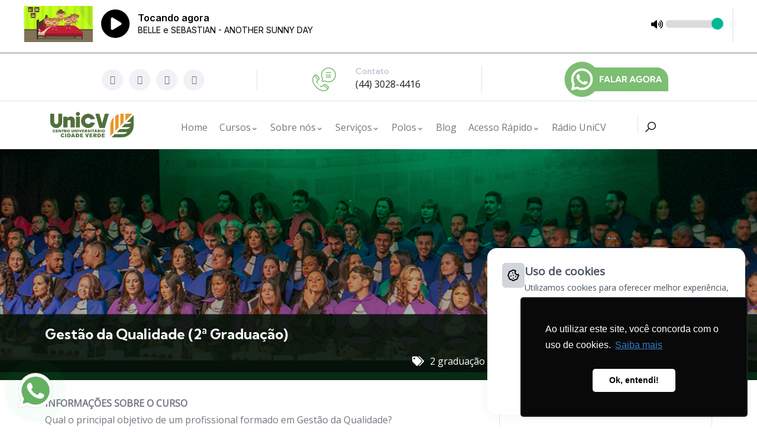

--- FILE ---
content_type: text/html; charset=UTF-8
request_url: https://unicv.edu.br/courses/gestao-da-qualidade-2a-graduacao/
body_size: 32368
content:
<!DOCTYPE html>
<html lang="pt-BR" class="no-js">
<head>
  	<meta http-equiv="content-type" content="text/html; charset=UTF-8">
  	<meta name="viewport" content="width=device-width">
   <link rel="profile" href="https://gmpg.org/xfn/11">
  	<meta name='robots' content='index, follow, max-image-preview:large, max-snippet:-1, max-video-preview:-1' />
<script>window._wca = window._wca || [];</script>

	<!-- This site is optimized with the Yoast SEO plugin v21.3 - https://yoast.com/wordpress/plugins/seo/ -->
	<title>Gestão da Qualidade (2ª Graduação) - UniCV - Centro Universitário Cidade Verde</title>
	<meta name="description" content="Gestão da Qualidade (2ª Graduação) - UniCV - Centro Universitário Cidade Verde" />
	<link rel="canonical" href="https://unicv.edu.br/courses/gestao-da-qualidade-2a-graduacao/" />
	<meta property="og:locale" content="pt_BR" />
	<meta property="og:type" content="article" />
	<meta property="og:title" content="Gestão da Qualidade (2ª Graduação) - UniCV - Centro Universitário Cidade Verde" />
	<meta property="og:description" content="Gestão da Qualidade (2ª Graduação) - UniCV - Centro Universitário Cidade Verde" />
	<meta property="og:url" content="https://unicv.edu.br/courses/gestao-da-qualidade-2a-graduacao/" />
	<meta property="og:site_name" content="UniCV - Centro Universitário Cidade Verde" />
	<meta property="article:publisher" content="https://www.facebook.com/unicv.centrouniversitario" />
	<meta property="article:modified_time" content="2025-01-14T15:34:26+00:00" />
	<meta property="og:image" content="https://unicv.edu.br/wp-content/uploads/2023/06/gestaoqualidade_grad_ead.webp" />
	<meta property="og:image:width" content="900" />
	<meta property="og:image:height" content="660" />
	<meta property="og:image:type" content="image/webp" />
	<meta name="twitter:card" content="summary_large_image" />
	<script type="application/ld+json" class="yoast-schema-graph">{"@context":"https://schema.org","@graph":[{"@type":"WebPage","@id":"https://unicv.edu.br/courses/gestao-da-qualidade-2a-graduacao/","url":"https://unicv.edu.br/courses/gestao-da-qualidade-2a-graduacao/","name":"Gestão da Qualidade (2ª Graduação) - UniCV - Centro Universitário Cidade Verde","isPartOf":{"@id":"https://unicv.edu.br/#website"},"primaryImageOfPage":{"@id":"https://unicv.edu.br/courses/gestao-da-qualidade-2a-graduacao/#primaryimage"},"image":{"@id":"https://unicv.edu.br/courses/gestao-da-qualidade-2a-graduacao/#primaryimage"},"thumbnailUrl":"https://unicv.edu.br/wp-content/uploads/2023/06/gestaoqualidade_grad_ead.webp","datePublished":"2023-06-28T17:45:54+00:00","dateModified":"2025-01-14T15:34:26+00:00","description":"Gestão da Qualidade (2ª Graduação) - UniCV - Centro Universitário Cidade Verde","breadcrumb":{"@id":"https://unicv.edu.br/courses/gestao-da-qualidade-2a-graduacao/#breadcrumb"},"inLanguage":"pt-BR","potentialAction":[{"@type":"ReadAction","target":["https://unicv.edu.br/courses/gestao-da-qualidade-2a-graduacao/"]}]},{"@type":"ImageObject","inLanguage":"pt-BR","@id":"https://unicv.edu.br/courses/gestao-da-qualidade-2a-graduacao/#primaryimage","url":"https://unicv.edu.br/wp-content/uploads/2023/06/gestaoqualidade_grad_ead.webp","contentUrl":"https://unicv.edu.br/wp-content/uploads/2023/06/gestaoqualidade_grad_ead.webp","width":900,"height":660},{"@type":"BreadcrumbList","@id":"https://unicv.edu.br/courses/gestao-da-qualidade-2a-graduacao/#breadcrumb","itemListElement":[{"@type":"ListItem","position":1,"name":"Início","item":"https://unicv.edu.br/"},{"@type":"ListItem","position":2,"name":"Cursos","item":"https://unicv.edu.br/courses/"},{"@type":"ListItem","position":3,"name":"Gestão da Qualidade (2ª Graduação)"}]},{"@type":"WebSite","@id":"https://unicv.edu.br/#website","url":"https://unicv.edu.br/","name":"UniCV - Centro Universitário Cidade Verde","description":"","publisher":{"@id":"https://unicv.edu.br/#organization"},"alternateName":"UniCV","potentialAction":[{"@type":"SearchAction","target":{"@type":"EntryPoint","urlTemplate":"https://unicv.edu.br/?s={search_term_string}"},"query-input":"required name=search_term_string"}],"inLanguage":"pt-BR"},{"@type":"Organization","@id":"https://unicv.edu.br/#organization","name":"UniCV - Centro Universiário Cidade Verde","alternateName":"UniCV","url":"https://unicv.edu.br/","logo":{"@type":"ImageObject","inLanguage":"pt-BR","@id":"https://unicv.edu.br/#/schema/logo/image/","url":"https://unicv.edu.br/wp-content/uploads/2023/10/unicv-logo-site.png","contentUrl":"https://unicv.edu.br/wp-content/uploads/2023/10/unicv-logo-site.png","width":1200,"height":675,"caption":"UniCV - Centro Universiário Cidade Verde"},"image":{"@id":"https://unicv.edu.br/#/schema/logo/image/"},"sameAs":["https://www.facebook.com/unicv.centrouniversitario","https://www.instagram.com/unicv.centrouniversitario/","https://www.linkedin.com/school/unifcv","https://www.youtube.com/user/faculdadefcv"]}]}</script>
	<!-- / Yoast SEO plugin. -->


<link rel='dns-prefetch' href='//stats.wp.com' />
<link rel='dns-prefetch' href='//www.googletagmanager.com' />
<link rel='dns-prefetch' href='//fonts.googleapis.com' />
<link rel='preconnect' href='https://fonts.gstatic.com' crossorigin />
<link rel="alternate" type="application/rss+xml" title="Feed para UniCV - Centro Universitário Cidade Verde &raquo;" href="https://unicv.edu.br/feed/" />
<link rel="alternate" type="application/rss+xml" title="Feed de comentários para UniCV - Centro Universitário Cidade Verde &raquo;" href="https://unicv.edu.br/comments/feed/" />
<link rel="alternate" type="text/calendar" title="UniCV - Centro Universitário Cidade Verde &raquo; do iCal Feed" href="https://unicv.edu.br/events/?ical=1" />
<script type="text/javascript">
window._wpemojiSettings = {"baseUrl":"https:\/\/s.w.org\/images\/core\/emoji\/14.0.0\/72x72\/","ext":".png","svgUrl":"https:\/\/s.w.org\/images\/core\/emoji\/14.0.0\/svg\/","svgExt":".svg","source":{"concatemoji":"https:\/\/unicv.edu.br\/wp-includes\/js\/wp-emoji-release.min.js?ver=6.2.2"}};
/*! This file is auto-generated */
!function(e,a,t){var n,r,o,i=a.createElement("canvas"),p=i.getContext&&i.getContext("2d");function s(e,t){p.clearRect(0,0,i.width,i.height),p.fillText(e,0,0);e=i.toDataURL();return p.clearRect(0,0,i.width,i.height),p.fillText(t,0,0),e===i.toDataURL()}function c(e){var t=a.createElement("script");t.src=e,t.defer=t.type="text/javascript",a.getElementsByTagName("head")[0].appendChild(t)}for(o=Array("flag","emoji"),t.supports={everything:!0,everythingExceptFlag:!0},r=0;r<o.length;r++)t.supports[o[r]]=function(e){if(p&&p.fillText)switch(p.textBaseline="top",p.font="600 32px Arial",e){case"flag":return s("\ud83c\udff3\ufe0f\u200d\u26a7\ufe0f","\ud83c\udff3\ufe0f\u200b\u26a7\ufe0f")?!1:!s("\ud83c\uddfa\ud83c\uddf3","\ud83c\uddfa\u200b\ud83c\uddf3")&&!s("\ud83c\udff4\udb40\udc67\udb40\udc62\udb40\udc65\udb40\udc6e\udb40\udc67\udb40\udc7f","\ud83c\udff4\u200b\udb40\udc67\u200b\udb40\udc62\u200b\udb40\udc65\u200b\udb40\udc6e\u200b\udb40\udc67\u200b\udb40\udc7f");case"emoji":return!s("\ud83e\udef1\ud83c\udffb\u200d\ud83e\udef2\ud83c\udfff","\ud83e\udef1\ud83c\udffb\u200b\ud83e\udef2\ud83c\udfff")}return!1}(o[r]),t.supports.everything=t.supports.everything&&t.supports[o[r]],"flag"!==o[r]&&(t.supports.everythingExceptFlag=t.supports.everythingExceptFlag&&t.supports[o[r]]);t.supports.everythingExceptFlag=t.supports.everythingExceptFlag&&!t.supports.flag,t.DOMReady=!1,t.readyCallback=function(){t.DOMReady=!0},t.supports.everything||(n=function(){t.readyCallback()},a.addEventListener?(a.addEventListener("DOMContentLoaded",n,!1),e.addEventListener("load",n,!1)):(e.attachEvent("onload",n),a.attachEvent("onreadystatechange",function(){"complete"===a.readyState&&t.readyCallback()})),(e=t.source||{}).concatemoji?c(e.concatemoji):e.wpemoji&&e.twemoji&&(c(e.twemoji),c(e.wpemoji)))}(window,document,window._wpemojiSettings);
</script>
<style type="text/css">
img.wp-smiley,
img.emoji {
	display: inline !important;
	border: none !important;
	box-shadow: none !important;
	height: 1em !important;
	width: 1em !important;
	margin: 0 0.07em !important;
	vertical-align: -0.1em !important;
	background: none !important;
	padding: 0 !important;
}
</style>
	<link rel='stylesheet' id='font-awesome-css' href='https://unicv.edu.br/wp-content/plugins/woocommerce-ajax-filters/berocket/assets/css/font-awesome.min.css?ver=6.2.2' type='text/css' media='all' />
<link rel='stylesheet' id='berocket_aapf_widget-style-css' href='https://unicv.edu.br/wp-content/plugins/woocommerce-ajax-filters/assets/frontend/css/fullmain.min.css?ver=1.6.4.3' type='text/css' media='all' />
<link rel='stylesheet' id='wp-block-library-css' href='https://unicv.edu.br/wp-includes/css/dist/block-library/style.min.css?ver=6.2.2' type='text/css' media='all' />
<style id='wp-block-library-inline-css' type='text/css'>
.has-text-align-justify{text-align:justify;}
</style>
<style id='wp-block-library-theme-inline-css' type='text/css'>
.wp-block-audio figcaption{color:#555;font-size:13px;text-align:center}.is-dark-theme .wp-block-audio figcaption{color:hsla(0,0%,100%,.65)}.wp-block-audio{margin:0 0 1em}.wp-block-code{border:1px solid #ccc;border-radius:4px;font-family:Menlo,Consolas,monaco,monospace;padding:.8em 1em}.wp-block-embed figcaption{color:#555;font-size:13px;text-align:center}.is-dark-theme .wp-block-embed figcaption{color:hsla(0,0%,100%,.65)}.wp-block-embed{margin:0 0 1em}.blocks-gallery-caption{color:#555;font-size:13px;text-align:center}.is-dark-theme .blocks-gallery-caption{color:hsla(0,0%,100%,.65)}.wp-block-image figcaption{color:#555;font-size:13px;text-align:center}.is-dark-theme .wp-block-image figcaption{color:hsla(0,0%,100%,.65)}.wp-block-image{margin:0 0 1em}.wp-block-pullquote{border-bottom:4px solid;border-top:4px solid;color:currentColor;margin-bottom:1.75em}.wp-block-pullquote cite,.wp-block-pullquote footer,.wp-block-pullquote__citation{color:currentColor;font-size:.8125em;font-style:normal;text-transform:uppercase}.wp-block-quote{border-left:.25em solid;margin:0 0 1.75em;padding-left:1em}.wp-block-quote cite,.wp-block-quote footer{color:currentColor;font-size:.8125em;font-style:normal;position:relative}.wp-block-quote.has-text-align-right{border-left:none;border-right:.25em solid;padding-left:0;padding-right:1em}.wp-block-quote.has-text-align-center{border:none;padding-left:0}.wp-block-quote.is-large,.wp-block-quote.is-style-large,.wp-block-quote.is-style-plain{border:none}.wp-block-search .wp-block-search__label{font-weight:700}.wp-block-search__button{border:1px solid #ccc;padding:.375em .625em}:where(.wp-block-group.has-background){padding:1.25em 2.375em}.wp-block-separator.has-css-opacity{opacity:.4}.wp-block-separator{border:none;border-bottom:2px solid;margin-left:auto;margin-right:auto}.wp-block-separator.has-alpha-channel-opacity{opacity:1}.wp-block-separator:not(.is-style-wide):not(.is-style-dots){width:100px}.wp-block-separator.has-background:not(.is-style-dots){border-bottom:none;height:1px}.wp-block-separator.has-background:not(.is-style-wide):not(.is-style-dots){height:2px}.wp-block-table{margin:0 0 1em}.wp-block-table td,.wp-block-table th{word-break:normal}.wp-block-table figcaption{color:#555;font-size:13px;text-align:center}.is-dark-theme .wp-block-table figcaption{color:hsla(0,0%,100%,.65)}.wp-block-video figcaption{color:#555;font-size:13px;text-align:center}.is-dark-theme .wp-block-video figcaption{color:hsla(0,0%,100%,.65)}.wp-block-video{margin:0 0 1em}.wp-block-template-part.has-background{margin-bottom:0;margin-top:0;padding:1.25em 2.375em}
</style>
<link rel='stylesheet' id='jetpack-videopress-video-block-view-css' href='https://unicv.edu.br/wp-content/plugins/jetpack/jetpack_vendor/automattic/jetpack-videopress/build/block-editor/blocks/video/view.css?minify=false&#038;ver=34ae973733627b74a14e' type='text/css' media='all' />
<link rel='stylesheet' id='mediaelement-css' href='https://unicv.edu.br/wp-includes/js/mediaelement/mediaelementplayer-legacy.min.css?ver=4.2.17' type='text/css' media='all' />
<link rel='stylesheet' id='wp-mediaelement-css' href='https://unicv.edu.br/wp-includes/js/mediaelement/wp-mediaelement.min.css?ver=6.2.2' type='text/css' media='all' />
<link rel='stylesheet' id='wc-blocks-vendors-style-css' href='https://unicv.edu.br/wp-content/plugins/woocommerce/packages/woocommerce-blocks/build/wc-blocks-vendors-style.css?ver=10.2.3' type='text/css' media='all' />
<link rel='stylesheet' id='wc-blocks-style-css' href='https://unicv.edu.br/wp-content/plugins/woocommerce/packages/woocommerce-blocks/build/wc-blocks-style.css?ver=10.2.3' type='text/css' media='all' />
<link rel='stylesheet' id='classic-theme-styles-css' href='https://unicv.edu.br/wp-includes/css/classic-themes.min.css?ver=6.2.2' type='text/css' media='all' />
<style id='global-styles-inline-css' type='text/css'>
body{--wp--preset--color--black: #000000;--wp--preset--color--cyan-bluish-gray: #abb8c3;--wp--preset--color--white: #ffffff;--wp--preset--color--pale-pink: #f78da7;--wp--preset--color--vivid-red: #cf2e2e;--wp--preset--color--luminous-vivid-orange: #ff6900;--wp--preset--color--luminous-vivid-amber: #fcb900;--wp--preset--color--light-green-cyan: #7bdcb5;--wp--preset--color--vivid-green-cyan: #00d084;--wp--preset--color--pale-cyan-blue: #8ed1fc;--wp--preset--color--vivid-cyan-blue: #0693e3;--wp--preset--color--vivid-purple: #9b51e0;--wp--preset--gradient--vivid-cyan-blue-to-vivid-purple: linear-gradient(135deg,rgba(6,147,227,1) 0%,rgb(155,81,224) 100%);--wp--preset--gradient--light-green-cyan-to-vivid-green-cyan: linear-gradient(135deg,rgb(122,220,180) 0%,rgb(0,208,130) 100%);--wp--preset--gradient--luminous-vivid-amber-to-luminous-vivid-orange: linear-gradient(135deg,rgba(252,185,0,1) 0%,rgba(255,105,0,1) 100%);--wp--preset--gradient--luminous-vivid-orange-to-vivid-red: linear-gradient(135deg,rgba(255,105,0,1) 0%,rgb(207,46,46) 100%);--wp--preset--gradient--very-light-gray-to-cyan-bluish-gray: linear-gradient(135deg,rgb(238,238,238) 0%,rgb(169,184,195) 100%);--wp--preset--gradient--cool-to-warm-spectrum: linear-gradient(135deg,rgb(74,234,220) 0%,rgb(151,120,209) 20%,rgb(207,42,186) 40%,rgb(238,44,130) 60%,rgb(251,105,98) 80%,rgb(254,248,76) 100%);--wp--preset--gradient--blush-light-purple: linear-gradient(135deg,rgb(255,206,236) 0%,rgb(152,150,240) 100%);--wp--preset--gradient--blush-bordeaux: linear-gradient(135deg,rgb(254,205,165) 0%,rgb(254,45,45) 50%,rgb(107,0,62) 100%);--wp--preset--gradient--luminous-dusk: linear-gradient(135deg,rgb(255,203,112) 0%,rgb(199,81,192) 50%,rgb(65,88,208) 100%);--wp--preset--gradient--pale-ocean: linear-gradient(135deg,rgb(255,245,203) 0%,rgb(182,227,212) 50%,rgb(51,167,181) 100%);--wp--preset--gradient--electric-grass: linear-gradient(135deg,rgb(202,248,128) 0%,rgb(113,206,126) 100%);--wp--preset--gradient--midnight: linear-gradient(135deg,rgb(2,3,129) 0%,rgb(40,116,252) 100%);--wp--preset--duotone--dark-grayscale: url('#wp-duotone-dark-grayscale');--wp--preset--duotone--grayscale: url('#wp-duotone-grayscale');--wp--preset--duotone--purple-yellow: url('#wp-duotone-purple-yellow');--wp--preset--duotone--blue-red: url('#wp-duotone-blue-red');--wp--preset--duotone--midnight: url('#wp-duotone-midnight');--wp--preset--duotone--magenta-yellow: url('#wp-duotone-magenta-yellow');--wp--preset--duotone--purple-green: url('#wp-duotone-purple-green');--wp--preset--duotone--blue-orange: url('#wp-duotone-blue-orange');--wp--preset--font-size--small: 13px;--wp--preset--font-size--medium: 20px;--wp--preset--font-size--large: 36px;--wp--preset--font-size--x-large: 42px;--wp--preset--spacing--20: 0.44rem;--wp--preset--spacing--30: 0.67rem;--wp--preset--spacing--40: 1rem;--wp--preset--spacing--50: 1.5rem;--wp--preset--spacing--60: 2.25rem;--wp--preset--spacing--70: 3.38rem;--wp--preset--spacing--80: 5.06rem;--wp--preset--shadow--natural: 6px 6px 9px rgba(0, 0, 0, 0.2);--wp--preset--shadow--deep: 12px 12px 50px rgba(0, 0, 0, 0.4);--wp--preset--shadow--sharp: 6px 6px 0px rgba(0, 0, 0, 0.2);--wp--preset--shadow--outlined: 6px 6px 0px -3px rgba(255, 255, 255, 1), 6px 6px rgba(0, 0, 0, 1);--wp--preset--shadow--crisp: 6px 6px 0px rgba(0, 0, 0, 1);}:where(.is-layout-flex){gap: 0.5em;}body .is-layout-flow > .alignleft{float: left;margin-inline-start: 0;margin-inline-end: 2em;}body .is-layout-flow > .alignright{float: right;margin-inline-start: 2em;margin-inline-end: 0;}body .is-layout-flow > .aligncenter{margin-left: auto !important;margin-right: auto !important;}body .is-layout-constrained > .alignleft{float: left;margin-inline-start: 0;margin-inline-end: 2em;}body .is-layout-constrained > .alignright{float: right;margin-inline-start: 2em;margin-inline-end: 0;}body .is-layout-constrained > .aligncenter{margin-left: auto !important;margin-right: auto !important;}body .is-layout-constrained > :where(:not(.alignleft):not(.alignright):not(.alignfull)){max-width: var(--wp--style--global--content-size);margin-left: auto !important;margin-right: auto !important;}body .is-layout-constrained > .alignwide{max-width: var(--wp--style--global--wide-size);}body .is-layout-flex{display: flex;}body .is-layout-flex{flex-wrap: wrap;align-items: center;}body .is-layout-flex > *{margin: 0;}:where(.wp-block-columns.is-layout-flex){gap: 2em;}.has-black-color{color: var(--wp--preset--color--black) !important;}.has-cyan-bluish-gray-color{color: var(--wp--preset--color--cyan-bluish-gray) !important;}.has-white-color{color: var(--wp--preset--color--white) !important;}.has-pale-pink-color{color: var(--wp--preset--color--pale-pink) !important;}.has-vivid-red-color{color: var(--wp--preset--color--vivid-red) !important;}.has-luminous-vivid-orange-color{color: var(--wp--preset--color--luminous-vivid-orange) !important;}.has-luminous-vivid-amber-color{color: var(--wp--preset--color--luminous-vivid-amber) !important;}.has-light-green-cyan-color{color: var(--wp--preset--color--light-green-cyan) !important;}.has-vivid-green-cyan-color{color: var(--wp--preset--color--vivid-green-cyan) !important;}.has-pale-cyan-blue-color{color: var(--wp--preset--color--pale-cyan-blue) !important;}.has-vivid-cyan-blue-color{color: var(--wp--preset--color--vivid-cyan-blue) !important;}.has-vivid-purple-color{color: var(--wp--preset--color--vivid-purple) !important;}.has-black-background-color{background-color: var(--wp--preset--color--black) !important;}.has-cyan-bluish-gray-background-color{background-color: var(--wp--preset--color--cyan-bluish-gray) !important;}.has-white-background-color{background-color: var(--wp--preset--color--white) !important;}.has-pale-pink-background-color{background-color: var(--wp--preset--color--pale-pink) !important;}.has-vivid-red-background-color{background-color: var(--wp--preset--color--vivid-red) !important;}.has-luminous-vivid-orange-background-color{background-color: var(--wp--preset--color--luminous-vivid-orange) !important;}.has-luminous-vivid-amber-background-color{background-color: var(--wp--preset--color--luminous-vivid-amber) !important;}.has-light-green-cyan-background-color{background-color: var(--wp--preset--color--light-green-cyan) !important;}.has-vivid-green-cyan-background-color{background-color: var(--wp--preset--color--vivid-green-cyan) !important;}.has-pale-cyan-blue-background-color{background-color: var(--wp--preset--color--pale-cyan-blue) !important;}.has-vivid-cyan-blue-background-color{background-color: var(--wp--preset--color--vivid-cyan-blue) !important;}.has-vivid-purple-background-color{background-color: var(--wp--preset--color--vivid-purple) !important;}.has-black-border-color{border-color: var(--wp--preset--color--black) !important;}.has-cyan-bluish-gray-border-color{border-color: var(--wp--preset--color--cyan-bluish-gray) !important;}.has-white-border-color{border-color: var(--wp--preset--color--white) !important;}.has-pale-pink-border-color{border-color: var(--wp--preset--color--pale-pink) !important;}.has-vivid-red-border-color{border-color: var(--wp--preset--color--vivid-red) !important;}.has-luminous-vivid-orange-border-color{border-color: var(--wp--preset--color--luminous-vivid-orange) !important;}.has-luminous-vivid-amber-border-color{border-color: var(--wp--preset--color--luminous-vivid-amber) !important;}.has-light-green-cyan-border-color{border-color: var(--wp--preset--color--light-green-cyan) !important;}.has-vivid-green-cyan-border-color{border-color: var(--wp--preset--color--vivid-green-cyan) !important;}.has-pale-cyan-blue-border-color{border-color: var(--wp--preset--color--pale-cyan-blue) !important;}.has-vivid-cyan-blue-border-color{border-color: var(--wp--preset--color--vivid-cyan-blue) !important;}.has-vivid-purple-border-color{border-color: var(--wp--preset--color--vivid-purple) !important;}.has-vivid-cyan-blue-to-vivid-purple-gradient-background{background: var(--wp--preset--gradient--vivid-cyan-blue-to-vivid-purple) !important;}.has-light-green-cyan-to-vivid-green-cyan-gradient-background{background: var(--wp--preset--gradient--light-green-cyan-to-vivid-green-cyan) !important;}.has-luminous-vivid-amber-to-luminous-vivid-orange-gradient-background{background: var(--wp--preset--gradient--luminous-vivid-amber-to-luminous-vivid-orange) !important;}.has-luminous-vivid-orange-to-vivid-red-gradient-background{background: var(--wp--preset--gradient--luminous-vivid-orange-to-vivid-red) !important;}.has-very-light-gray-to-cyan-bluish-gray-gradient-background{background: var(--wp--preset--gradient--very-light-gray-to-cyan-bluish-gray) !important;}.has-cool-to-warm-spectrum-gradient-background{background: var(--wp--preset--gradient--cool-to-warm-spectrum) !important;}.has-blush-light-purple-gradient-background{background: var(--wp--preset--gradient--blush-light-purple) !important;}.has-blush-bordeaux-gradient-background{background: var(--wp--preset--gradient--blush-bordeaux) !important;}.has-luminous-dusk-gradient-background{background: var(--wp--preset--gradient--luminous-dusk) !important;}.has-pale-ocean-gradient-background{background: var(--wp--preset--gradient--pale-ocean) !important;}.has-electric-grass-gradient-background{background: var(--wp--preset--gradient--electric-grass) !important;}.has-midnight-gradient-background{background: var(--wp--preset--gradient--midnight) !important;}.has-small-font-size{font-size: var(--wp--preset--font-size--small) !important;}.has-medium-font-size{font-size: var(--wp--preset--font-size--medium) !important;}.has-large-font-size{font-size: var(--wp--preset--font-size--large) !important;}.has-x-large-font-size{font-size: var(--wp--preset--font-size--x-large) !important;}
.wp-block-navigation a:where(:not(.wp-element-button)){color: inherit;}
:where(.wp-block-columns.is-layout-flex){gap: 2em;}
.wp-block-pullquote{font-size: 1.5em;line-height: 1.6;}
</style>
<link rel='stylesheet' id='contact-form-7-css' href='https://unicv.edu.br/wp-content/plugins/contact-form-7/includes/css/styles.css?ver=5.7.7' type='text/css' media='all' />
<link rel='stylesheet' id='tutor-icon-css' href='https://unicv.edu.br/wp-content/plugins/tutor-unicv/assets/css/tutor-icon.min.css?ver=2.2.2' type='text/css' media='all' />
<link rel='stylesheet' id='tutor-css' href='https://unicv.edu.br/wp-content/plugins/tutor-unicv/assets/css/tutor.min.css?ver=2.2.2' type='text/css' media='all' />
<link rel='stylesheet' id='buttons-css' href='https://unicv.edu.br/wp-includes/css/buttons.min.css?ver=6.2.2' type='text/css' media='all' />
<link rel='stylesheet' id='dashicons-css' href='https://unicv.edu.br/wp-includes/css/dashicons.min.css?ver=6.2.2' type='text/css' media='all' />
<link rel='stylesheet' id='editor-buttons-css' href='https://unicv.edu.br/wp-includes/css/editor.min.css?ver=6.2.2' type='text/css' media='all' />
<link rel='stylesheet' id='tutor-plyr-css' href='https://unicv.edu.br/wp-content/plugins/tutor-unicv/assets/packages/plyr/plyr.css?ver=2.2.2' type='text/css' media='all' />
<link rel='stylesheet' id='tutor-frontend-css' href='https://unicv.edu.br/wp-content/plugins/tutor-unicv/assets/css/tutor-front.min.css?ver=2.2.2' type='text/css' media='all' />
<style id='tutor-frontend-inline-css' type='text/css'>
.mce-notification.mce-notification-error{display: none !important;}
:root{--tutor-color-primary:#239371;--tutor-color-primary-rgb:35, 147, 113;--tutor-color-primary-hover:#117d5d;--tutor-color-primary-hover-rgb:17, 125, 93;--tutor-body-color:#212327;--tutor-body-color-rgb:33, 35, 39;--tutor-border-color:#f9deb9;--tutor-border-color-rgb:249, 222, 185;--tutor-color-gray:#fbedc6;--tutor-color-gray-rgb:251, 237, 198;}
</style>
<style id='woocommerce-inline-inline-css' type='text/css'>
.woocommerce form .form-row .required { visibility: visible; }
</style>
<link rel='stylesheet' id='woo-parcelas-com-e-sem-juros-public-css' href='https://unicv.edu.br/wp-content/plugins/woo-parcelas-com-e-sem-juros/public/css/woo-parcelas-com-e-sem-juros-public.php?ver=1.6.0' type='text/css' media='all' />
<link rel='stylesheet' id='elementor-icons-css' href='https://unicv.edu.br/wp-content/plugins/elementor/assets/lib/eicons/css/elementor-icons.min.css?ver=5.30.0' type='text/css' media='all' />
<link rel='stylesheet' id='elementor-frontend-css' href='https://unicv.edu.br/wp-content/plugins/elementor/assets/css/frontend.min.css?ver=3.23.4' type='text/css' media='all' />
<link rel='stylesheet' id='swiper-css' href='https://unicv.edu.br/wp-content/plugins/elementor/assets/lib/swiper/css/swiper.min.css?ver=5.3.6' type='text/css' media='all' />
<link rel='stylesheet' id='elementor-post-16-css' href='https://unicv.edu.br/wp-content/uploads/elementor/css/post-16.css?ver=1762201821' type='text/css' media='all' />
<link rel='stylesheet' id='gva-element-base-css' href='https://unicv.edu.br/wp-content/plugins/zilom-themer-unicv/elementor/assets/css/base.css?ver=6.2.2' type='text/css' media='all' />
<link rel='stylesheet' id='elementor-pro-css' href='https://unicv.edu.br/wp-content/plugins/elementor-pro/assets/css/frontend.min.css?ver=3.16.2' type='text/css' media='all' />
<link rel='stylesheet' id='font-awesome-5-all-css' href='https://unicv.edu.br/wp-content/plugins/elementor/assets/lib/font-awesome/css/all.min.css?ver=3.23.4' type='text/css' media='all' />
<link rel='stylesheet' id='font-awesome-4-shim-css' href='https://unicv.edu.br/wp-content/plugins/elementor/assets/lib/font-awesome/css/v4-shims.min.css?ver=3.23.4' type='text/css' media='all' />
<link rel='stylesheet' id='elementor-post-174782-css' href='https://unicv.edu.br/wp-content/uploads/elementor/css/post-174782.css?ver=1762201821' type='text/css' media='all' />
<link rel='stylesheet' id='tablepress-default-css' href='https://unicv.edu.br/wp-content/plugins/tablepress/css/build/default.css?ver=2.1.7' type='text/css' media='all' />
<link rel='stylesheet' id='slick-css-css' href='https://unicv.edu.br/wp-content/plugins/tutor-lms-elementor-addons/assets/css/slick.min.css?ver=2.0.8' type='text/css' media='all' />
<link rel='stylesheet' id='slick-theme-css-css' href='https://unicv.edu.br/wp-content/plugins/tutor-lms-elementor-addons/assets/css/slick-theme.css?ver=2.0.8' type='text/css' media='all' />
<link rel='stylesheet' id='tutor-elementor-css-css' href='https://unicv.edu.br/wp-content/plugins/tutor-lms-elementor-addons/assets/css/tutor-elementor.min.css?ver=2.0.8' type='text/css' media='all' />
<link rel="preload" as="style" href="https://fonts.googleapis.com/css?family=Open%20Sans&#038;display=swap&#038;ver=1695357069" /><link rel="stylesheet" href="https://fonts.googleapis.com/css?family=Open%20Sans&#038;display=swap&#038;ver=1695357069" media="print" onload="this.media='all'"><noscript><link rel="stylesheet" href="https://fonts.googleapis.com/css?family=Open%20Sans&#038;display=swap&#038;ver=1695357069" /></noscript><link rel='stylesheet' id='elementor-post-56-css' href='https://unicv.edu.br/wp-content/uploads/elementor/css/post-56.css?ver=1762201821' type='text/css' media='all' />
<link rel='stylesheet' id='zilom-fonts-css' href='https://fonts.googleapis.com/css2?family=Kumbh+Sans:wght@400;700&#038;display=swap' type='text/css' media='all' />
<link rel='stylesheet' id='owl-carousel-css' href='https://unicv.edu.br/wp-content/themes/zilom/js/owl-carousel/assets/owl.carousel.css?ver=6.2.2' type='text/css' media='all' />
<link rel='stylesheet' id='magnific-css' href='https://unicv.edu.br/wp-content/themes/zilom/js/magnific/magnific-popup.css?ver=6.2.2' type='text/css' media='all' />
<link rel='stylesheet' id='fontawesome-css' href='https://unicv.edu.br/wp-content/themes/zilom/css/fontawesome/css/all.min.css?ver=6.2.2' type='text/css' media='all' />
<link rel='stylesheet' id='line-awesome-css' href='https://unicv.edu.br/wp-content/themes/zilom/css/line-awesome/css/line-awesome.min.css?ver=6.2.2' type='text/css' media='all' />
<link rel='stylesheet' id='select2-css' href='https://unicv.edu.br/wp-content/plugins/woocommerce-ajax-filters/assets/frontend/css/select2.min.css?ver=6.2.2' type='text/css' media='all' />
<link rel='stylesheet' id='zilom-style-css' href='https://unicv.edu.br/wp-content/themes/zilom/style.css?ver=6.2.2' type='text/css' media='all' />
<link rel='stylesheet' id='bootstrap-css' href='https://unicv.edu.br/wp-content/themes/zilom/css/bootstrap.css?ver=1.2.6' type='text/css' media='all' />
<link rel='stylesheet' id='zilom-template-css' href='https://unicv.edu.br/wp-content/themes/zilom/css/template.css?ver=1.2.6' type='text/css' media='all' />
<link rel='stylesheet' id='zilom-course-css' href='https://unicv.edu.br/wp-content/themes/zilom/css/course.css?ver=1.2.6' type='text/css' media='all' />
<link rel='stylesheet' id='zilom-woocoomerce-css' href='https://unicv.edu.br/wp-content/themes/zilom/css/woocommerce.css?ver=1.2.6' type='text/css' media='all' />
<link rel='stylesheet' id='zilom-parent-style-css' href='https://unicv.edu.br/wp-content/themes/zilom/style.css?ver=6.2.2' type='text/css' media='all' />
<link rel='stylesheet' id='zilom-child-style-css' href='https://unicv.edu.br/wp-content/themes/zilom_child/style.css?ver=6.2.2' type='text/css' media='all' />
<link rel='stylesheet' id='zilom-custom-style-color-css' href='https://unicv.edu.br/wp-content/themes/zilom/css/custom_script.css?ver=6.2.2' type='text/css' media='all' />
<style id='zilom-custom-style-color-inline-css' type='text/css'>
 :root{ --zilom-theme-color: #7EBD73;--zilom-font-sans-serif:Open Sans,sans-serif; }
</style>
<link rel='stylesheet' id='google-fonts-1-css' href='https://fonts.googleapis.com/css?family=Roboto%3A100%2C100italic%2C200%2C200italic%2C300%2C300italic%2C400%2C400italic%2C500%2C500italic%2C600%2C600italic%2C700%2C700italic%2C800%2C800italic%2C900%2C900italic%7CRoboto+Slab%3A100%2C100italic%2C200%2C200italic%2C300%2C300italic%2C400%2C400italic%2C500%2C500italic%2C600%2C600italic%2C700%2C700italic%2C800%2C800italic%2C900%2C900italic&#038;display=swap&#038;ver=6.2.2' type='text/css' media='all' />
<link rel='stylesheet' id='elementor-icons-shared-0-css' href='https://unicv.edu.br/wp-content/plugins/elementor/assets/lib/font-awesome/css/fontawesome.min.css?ver=5.15.3' type='text/css' media='all' />
<link rel='stylesheet' id='elementor-icons-fa-brands-css' href='https://unicv.edu.br/wp-content/plugins/elementor/assets/lib/font-awesome/css/brands.min.css?ver=5.15.3' type='text/css' media='all' />
<link rel='stylesheet' id='jetpack_css-css' href='https://unicv.edu.br/wp-content/plugins/jetpack/css/jetpack.css?ver=12.2.1' type='text/css' media='all' />
<link rel="preconnect" href="https://fonts.gstatic.com/" crossorigin><script type="text/javascript">
            window._nslDOMReady = function (callback) {
                if ( document.readyState === "complete" || document.readyState === "interactive" ) {
                    callback();
                } else {
                    document.addEventListener( "DOMContentLoaded", callback );
                }
            };
            </script><script type='text/javascript' src='https://unicv.edu.br/wp-includes/js/jquery/jquery.min.js?ver=3.6.4' id='jquery-core-js'></script>
<script type='text/javascript' src='https://unicv.edu.br/wp-includes/js/jquery/jquery-migrate.min.js?ver=3.4.0' id='jquery-migrate-js'></script>
<script type='text/javascript' id='ajax-form-js-extra'>
/* <![CDATA[ */
var form_ajax_object = {"ajaxurl":"https:\/\/unicv.edu.br\/wp-admin\/admin-ajax.php","redirecturl":"https:\/\/unicv.edu.br\/painel\/","security_nonce":"b95094188e"};
/* ]]> */
</script>
<script type='text/javascript' src='https://unicv.edu.br/wp-content/plugins/zilom-themer-unicv/assets/js/ajax-form.js?ver=6.2.2' id='ajax-form-js'></script>
<script type='text/javascript' src='https://unicv.edu.br/wp-content/plugins/sticky-menu-or-anything-on-scroll/assets/js/jq-sticky-anything.min.js?ver=2.1.1' id='stickyAnythingLib-js'></script>
<script type='text/javascript' id='utils-js-extra'>
/* <![CDATA[ */
var userSettings = {"url":"\/","uid":"0","time":"1762253380","secure":"1"};
/* ]]> */
</script>
<script type='text/javascript' src='https://unicv.edu.br/wp-includes/js/utils.min.js?ver=6.2.2' id='utils-js'></script>
<script defer type='text/javascript' src='https://stats.wp.com/s-202545.js' id='woocommerce-analytics-js'></script>
<script type='text/javascript' src='https://unicv.edu.br/wp-content/plugins/elementor/assets/lib/font-awesome/js/v4-shims.min.js?ver=3.23.4' id='font-awesome-4-shim-js'></script>

<!-- Snippet do Google Analytics adicionado pelo Site Kit -->
<script type='text/javascript' src='https://www.googletagmanager.com/gtag/js?id=G-K5GX4K7VEW' id='google_gtagjs-js' async></script>
<script type='text/javascript' id='google_gtagjs-js-after'>
window.dataLayer = window.dataLayer || [];function gtag(){dataLayer.push(arguments);}
gtag('set', 'linker', {"domains":["unicv.edu.br"]} );
gtag("js", new Date());
gtag("set", "developer_id.dZTNiMT", true);
gtag("config", "G-K5GX4K7VEW");
</script>

<!-- Finalizar o snippet do Google Analytics adicionado pelo Site Kit -->
<script type='text/javascript' src='https://unicv.edu.br/wp-content/plugins/tutor-lms-elementor-addons/assets/js/slick.min.js?ver=2.0.8' id='etlms-slick-library-js'></script>
<script type='text/javascript' id='tutor-elementor-js-js-before'>
const etlmsUtility = {"is_editor_mode":false}
</script>
<script type='text/javascript' src='https://unicv.edu.br/wp-content/plugins/tutor-lms-elementor-addons/assets/js/tutor-elementor.js?ver=2.0.8' id='tutor-elementor-js-js'></script>
<script type='text/javascript' src='https://unicv.edu.br/wp-content/themes/zilom/js/bootstrap.min.js?ver=6.2.2' id='bootstrap-js'></script>
<script type='text/javascript' src='https://unicv.edu.br/wp-content/themes/zilom/js/perfect-scrollbar.jquery.min.js?ver=6.2.2' id='perfect-scrollbar-js'></script>
<script type='text/javascript' src='https://unicv.edu.br/wp-content/themes/zilom/js/magnific/jquery.magnific-popup.min.js?ver=6.2.2' id='jquery-magnific-popup-js'></script>
<script type='text/javascript' src='https://unicv.edu.br/wp-content/themes/zilom/js/owl-carousel/owl.carousel.min.js?ver=6.2.2' id='owl-carousel-js'></script>
<script type='text/javascript' src='https://unicv.edu.br/wp-content/themes/zilom/js/jquery.appear.js?ver=6.2.2' id='jquery-appear-js'></script>
<script type='text/javascript' src='https://unicv.edu.br/wp-content/themes/zilom/js/smooth-scroll.js?ver=6.2.2' id='smooth-scroll-js'></script>
<script type='text/javascript' src='https://unicv.edu.br/wp-content/themes/zilom/js/notify.min.js?ver=6.2.2' id='notify-js'></script>
<script type='text/javascript' src='https://unicv.edu.br/wp-includes/js/imagesloaded.min.js?ver=4.1.4' id='imagesloaded-js'></script>
<script type='text/javascript' src='https://unicv.edu.br/wp-includes/js/masonry.min.js?ver=4.2.2' id='masonry-js'></script>
<script type='text/javascript' src='https://unicv.edu.br/wp-includes/js/jquery/jquery.masonry.min.js?ver=3.1.2b' id='jquery-masonry-js'></script>
<script type='text/javascript' src='https://unicv.edu.br/wp-content/themes/zilom/js/main.js?ver=6.2.2' id='zilom-main-js'></script>
<script type='text/javascript' src='https://unicv.edu.br/wp-content/themes/zilom/js/woocommerce.js?ver=6.2.2' id='zilom-woocommerce-js'></script>
<link rel="https://api.w.org/" href="https://unicv.edu.br/wp-json/" /><link rel="alternate" type="application/json" href="https://unicv.edu.br/wp-json/wp/v2/courses/171286" /><link rel="EditURI" type="application/rsd+xml" title="RSD" href="https://unicv.edu.br/xmlrpc.php?rsd" />
<link rel="wlwmanifest" type="application/wlwmanifest+xml" href="https://unicv.edu.br/wp-includes/wlwmanifest.xml" />
<meta name="generator" content="WordPress 6.2.2" />
<meta name="generator" content="TutorLMS 2.2.2" />
<meta name="generator" content="WooCommerce 7.8.0" />
<link rel='shortlink' href='https://unicv.edu.br/?p=171286' />
<meta name="generator" content="Site Kit by Google 1.109.0" />			<!--Facebook-->
			<meta property="og:type" content="website"/>
			<meta property="og:image" content="https://unicv.edu.br/wp-content/uploads/2023/06/gestaoqualidade_grad_ead-580x385.webp" />
			<meta property="og:description" content="" />
			<!--Twitter-->
			<meta name="twitter:image" content="https://unicv.edu.br/wp-content/uploads/2023/06/gestaoqualidade_grad_ead-580x385.webp">
			<meta name="twitter:description" content="">
			<!--Google+-->
			<meta itemprop="image" content="https://unicv.edu.br/wp-content/uploads/2023/06/gestaoqualidade_grad_ead-580x385.webp">
			<meta itemprop="description" content="">
			<style></style><meta name="framework" content="Redux 4.2.11" /><script> var ajaxurl = "https://unicv.edu.br/wp-admin/admin-ajax.php";</script><meta name="et-api-version" content="v1"><meta name="et-api-origin" content="https://unicv.edu.br"><link rel="https://theeventscalendar.com/" href="https://unicv.edu.br/wp-json/tribe/tickets/v1/" /><meta name="tec-api-version" content="v1"><meta name="tec-api-origin" content="https://unicv.edu.br"><link rel="alternate" href="https://unicv.edu.br/wp-json/tribe/events/v1/" />	<style>img#wpstats{display:none}</style>
		<script> var ajaxurl = "https://unicv.edu.br/wp-admin/admin-ajax.php";</script>	<noscript><style>.woocommerce-product-gallery{ opacity: 1 !important; }</style></noscript>
	<meta name="google-site-verification" content="h78o_AqAW62XYYDhOFFTLBvnHnXpCerVz_koDdIWu7k"><meta name="generator" content="Elementor 3.23.4; settings: css_print_method-external, google_font-enabled, font_display-swap">
<script>(function(w,d,s,l,i){w[l]=w[l]||[];w[l].push({'gtm.start':
new Date().getTime(),event:'gtm.js'});var f=d.getElementsByTagName(s)[0],
j=d.createElement(s),dl=l!='dataLayer'?'&l='+l:'';j.async=true;j.src=
'https://www.googletagmanager.com/gtm.js?id='+i+dl;f.parentNode.insertBefore(j,f);
})(window,document,'script','dataLayer','GTM-WS2G92BV');</script>


<!-- Snippet do Gerenciador de Tags do Google adicionado pelo Site Kit -->
<script type="text/javascript">
			( function( w, d, s, l, i ) {
				w[l] = w[l] || [];
				w[l].push( {'gtm.start': new Date().getTime(), event: 'gtm.js'} );
				var f = d.getElementsByTagName( s )[0],
					j = d.createElement( s ), dl = l != 'dataLayer' ? '&l=' + l : '';
				j.async = true;
				j.src = 'https://www.googletagmanager.com/gtm.js?id=' + i + dl;
				f.parentNode.insertBefore( j, f );
			} )( window, document, 'script', 'dataLayer', 'GTM-KPVFTL2' );
			
</script>

<!-- Finalizar o snippet do Gerenciador de Tags do Google adicionado pelo Site Kit -->
<meta name="generator" content="Powered by Slider Revolution 6.6.14 - responsive, Mobile-Friendly Slider Plugin for WordPress with comfortable drag and drop interface." />
<link rel="icon" href="https://unicv.edu.br/wp-content/uploads/2023/06/cropped-fav-newunicv-32x32.png" sizes="32x32" />
<link rel="icon" href="https://unicv.edu.br/wp-content/uploads/2023/06/cropped-fav-newunicv-192x192.png" sizes="192x192" />
<link rel="apple-touch-icon" href="https://unicv.edu.br/wp-content/uploads/2023/06/cropped-fav-newunicv-180x180.png" />
<meta name="msapplication-TileImage" content="https://unicv.edu.br/wp-content/uploads/2023/06/cropped-fav-newunicv-270x270.png" />
<script>function setREVStartSize(e){
			//window.requestAnimationFrame(function() {
				window.RSIW = window.RSIW===undefined ? window.innerWidth : window.RSIW;
				window.RSIH = window.RSIH===undefined ? window.innerHeight : window.RSIH;
				try {
					var pw = document.getElementById(e.c).parentNode.offsetWidth,
						newh;
					pw = pw===0 || isNaN(pw) || (e.l=="fullwidth" || e.layout=="fullwidth") ? window.RSIW : pw;
					e.tabw = e.tabw===undefined ? 0 : parseInt(e.tabw);
					e.thumbw = e.thumbw===undefined ? 0 : parseInt(e.thumbw);
					e.tabh = e.tabh===undefined ? 0 : parseInt(e.tabh);
					e.thumbh = e.thumbh===undefined ? 0 : parseInt(e.thumbh);
					e.tabhide = e.tabhide===undefined ? 0 : parseInt(e.tabhide);
					e.thumbhide = e.thumbhide===undefined ? 0 : parseInt(e.thumbhide);
					e.mh = e.mh===undefined || e.mh=="" || e.mh==="auto" ? 0 : parseInt(e.mh,0);
					if(e.layout==="fullscreen" || e.l==="fullscreen")
						newh = Math.max(e.mh,window.RSIH);
					else{
						e.gw = Array.isArray(e.gw) ? e.gw : [e.gw];
						for (var i in e.rl) if (e.gw[i]===undefined || e.gw[i]===0) e.gw[i] = e.gw[i-1];
						e.gh = e.el===undefined || e.el==="" || (Array.isArray(e.el) && e.el.length==0)? e.gh : e.el;
						e.gh = Array.isArray(e.gh) ? e.gh : [e.gh];
						for (var i in e.rl) if (e.gh[i]===undefined || e.gh[i]===0) e.gh[i] = e.gh[i-1];
											
						var nl = new Array(e.rl.length),
							ix = 0,
							sl;
						e.tabw = e.tabhide>=pw ? 0 : e.tabw;
						e.thumbw = e.thumbhide>=pw ? 0 : e.thumbw;
						e.tabh = e.tabhide>=pw ? 0 : e.tabh;
						e.thumbh = e.thumbhide>=pw ? 0 : e.thumbh;
						for (var i in e.rl) nl[i] = e.rl[i]<window.RSIW ? 0 : e.rl[i];
						sl = nl[0];
						for (var i in nl) if (sl>nl[i] && nl[i]>0) { sl = nl[i]; ix=i;}
						var m = pw>(e.gw[ix]+e.tabw+e.thumbw) ? 1 : (pw-(e.tabw+e.thumbw)) / (e.gw[ix]);
						newh =  (e.gh[ix] * m) + (e.tabh + e.thumbh);
					}
					var el = document.getElementById(e.c);
					if (el!==null && el) el.style.height = newh+"px";
					el = document.getElementById(e.c+"_wrapper");
					if (el!==null && el) {
						el.style.height = newh+"px";
						el.style.display = "block";
					}
				} catch(e){
					console.log("Failure at Presize of Slider:" + e)
				}
			//});
		  };</script>
		<style type="text/css" id="wp-custom-css">
			.widget.clearfix.widget_search {
	padding: 10px 0;
	margin-top: 15px;
	& h3.widget-title {
		padding-bottom: 5px;
		margin-bottom: 10px;
	}
}

.wp-sidebar .widget {
	background-color: initial;
}

.gva-offcanvas-content .wp-sidebar .widget .widget-title {
	text-align: left;
	&:after {
		left: 25px;
	  width: 239px;
	}
}
		</style>
		</head>

<body class="courses-template-default single single-courses postid-171286 theme-zilom tutor-lms woocommerce-no-js tribe-no-js zilom-site-loading elementor-default elementor-kit-16 tribe-theme-zilom_child">
  			<!-- Snippet do Google Tag Manager (noscript) adicionado pelo Site Kit -->
		<noscript>
			<iframe src="https://www.googletagmanager.com/ns.html?id=GTM-KPVFTL2" height="0" width="0" style="display:none;visibility:hidden"></iframe>
		</noscript>
		<!-- Finalizar o snippet do Gerenciador de Tags do Google (noscript) adicionado pelo Site Kit -->
		<svg xmlns="http://www.w3.org/2000/svg" viewBox="0 0 0 0" width="0" height="0" focusable="false" role="none" style="visibility: hidden; position: absolute; left: -9999px; overflow: hidden;" ><defs><filter id="wp-duotone-dark-grayscale"><feColorMatrix color-interpolation-filters="sRGB" type="matrix" values=" .299 .587 .114 0 0 .299 .587 .114 0 0 .299 .587 .114 0 0 .299 .587 .114 0 0 " /><feComponentTransfer color-interpolation-filters="sRGB" ><feFuncR type="table" tableValues="0 0.49803921568627" /><feFuncG type="table" tableValues="0 0.49803921568627" /><feFuncB type="table" tableValues="0 0.49803921568627" /><feFuncA type="table" tableValues="1 1" /></feComponentTransfer><feComposite in2="SourceGraphic" operator="in" /></filter></defs></svg><svg xmlns="http://www.w3.org/2000/svg" viewBox="0 0 0 0" width="0" height="0" focusable="false" role="none" style="visibility: hidden; position: absolute; left: -9999px; overflow: hidden;" ><defs><filter id="wp-duotone-grayscale"><feColorMatrix color-interpolation-filters="sRGB" type="matrix" values=" .299 .587 .114 0 0 .299 .587 .114 0 0 .299 .587 .114 0 0 .299 .587 .114 0 0 " /><feComponentTransfer color-interpolation-filters="sRGB" ><feFuncR type="table" tableValues="0 1" /><feFuncG type="table" tableValues="0 1" /><feFuncB type="table" tableValues="0 1" /><feFuncA type="table" tableValues="1 1" /></feComponentTransfer><feComposite in2="SourceGraphic" operator="in" /></filter></defs></svg><svg xmlns="http://www.w3.org/2000/svg" viewBox="0 0 0 0" width="0" height="0" focusable="false" role="none" style="visibility: hidden; position: absolute; left: -9999px; overflow: hidden;" ><defs><filter id="wp-duotone-purple-yellow"><feColorMatrix color-interpolation-filters="sRGB" type="matrix" values=" .299 .587 .114 0 0 .299 .587 .114 0 0 .299 .587 .114 0 0 .299 .587 .114 0 0 " /><feComponentTransfer color-interpolation-filters="sRGB" ><feFuncR type="table" tableValues="0.54901960784314 0.98823529411765" /><feFuncG type="table" tableValues="0 1" /><feFuncB type="table" tableValues="0.71764705882353 0.25490196078431" /><feFuncA type="table" tableValues="1 1" /></feComponentTransfer><feComposite in2="SourceGraphic" operator="in" /></filter></defs></svg><svg xmlns="http://www.w3.org/2000/svg" viewBox="0 0 0 0" width="0" height="0" focusable="false" role="none" style="visibility: hidden; position: absolute; left: -9999px; overflow: hidden;" ><defs><filter id="wp-duotone-blue-red"><feColorMatrix color-interpolation-filters="sRGB" type="matrix" values=" .299 .587 .114 0 0 .299 .587 .114 0 0 .299 .587 .114 0 0 .299 .587 .114 0 0 " /><feComponentTransfer color-interpolation-filters="sRGB" ><feFuncR type="table" tableValues="0 1" /><feFuncG type="table" tableValues="0 0.27843137254902" /><feFuncB type="table" tableValues="0.5921568627451 0.27843137254902" /><feFuncA type="table" tableValues="1 1" /></feComponentTransfer><feComposite in2="SourceGraphic" operator="in" /></filter></defs></svg><svg xmlns="http://www.w3.org/2000/svg" viewBox="0 0 0 0" width="0" height="0" focusable="false" role="none" style="visibility: hidden; position: absolute; left: -9999px; overflow: hidden;" ><defs><filter id="wp-duotone-midnight"><feColorMatrix color-interpolation-filters="sRGB" type="matrix" values=" .299 .587 .114 0 0 .299 .587 .114 0 0 .299 .587 .114 0 0 .299 .587 .114 0 0 " /><feComponentTransfer color-interpolation-filters="sRGB" ><feFuncR type="table" tableValues="0 0" /><feFuncG type="table" tableValues="0 0.64705882352941" /><feFuncB type="table" tableValues="0 1" /><feFuncA type="table" tableValues="1 1" /></feComponentTransfer><feComposite in2="SourceGraphic" operator="in" /></filter></defs></svg><svg xmlns="http://www.w3.org/2000/svg" viewBox="0 0 0 0" width="0" height="0" focusable="false" role="none" style="visibility: hidden; position: absolute; left: -9999px; overflow: hidden;" ><defs><filter id="wp-duotone-magenta-yellow"><feColorMatrix color-interpolation-filters="sRGB" type="matrix" values=" .299 .587 .114 0 0 .299 .587 .114 0 0 .299 .587 .114 0 0 .299 .587 .114 0 0 " /><feComponentTransfer color-interpolation-filters="sRGB" ><feFuncR type="table" tableValues="0.78039215686275 1" /><feFuncG type="table" tableValues="0 0.94901960784314" /><feFuncB type="table" tableValues="0.35294117647059 0.47058823529412" /><feFuncA type="table" tableValues="1 1" /></feComponentTransfer><feComposite in2="SourceGraphic" operator="in" /></filter></defs></svg><svg xmlns="http://www.w3.org/2000/svg" viewBox="0 0 0 0" width="0" height="0" focusable="false" role="none" style="visibility: hidden; position: absolute; left: -9999px; overflow: hidden;" ><defs><filter id="wp-duotone-purple-green"><feColorMatrix color-interpolation-filters="sRGB" type="matrix" values=" .299 .587 .114 0 0 .299 .587 .114 0 0 .299 .587 .114 0 0 .299 .587 .114 0 0 " /><feComponentTransfer color-interpolation-filters="sRGB" ><feFuncR type="table" tableValues="0.65098039215686 0.40392156862745" /><feFuncG type="table" tableValues="0 1" /><feFuncB type="table" tableValues="0.44705882352941 0.4" /><feFuncA type="table" tableValues="1 1" /></feComponentTransfer><feComposite in2="SourceGraphic" operator="in" /></filter></defs></svg><svg xmlns="http://www.w3.org/2000/svg" viewBox="0 0 0 0" width="0" height="0" focusable="false" role="none" style="visibility: hidden; position: absolute; left: -9999px; overflow: hidden;" ><defs><filter id="wp-duotone-blue-orange"><feColorMatrix color-interpolation-filters="sRGB" type="matrix" values=" .299 .587 .114 0 0 .299 .587 .114 0 0 .299 .587 .114 0 0 .299 .587 .114 0 0 " /><feComponentTransfer color-interpolation-filters="sRGB" ><feFuncR type="table" tableValues="0.098039215686275 1" /><feFuncG type="table" tableValues="0 0.66274509803922" /><feFuncB type="table" tableValues="0.84705882352941 0.41960784313725" /><feFuncA type="table" tableValues="1 1" /></feComponentTransfer><feComposite in2="SourceGraphic" operator="in" /></filter></defs></svg><!-- Google Tag Manager (noscript) -->
<noscript><iframe src="https://www.googletagmanager.com/ns.html?id=GTM-WS2G92BV"
height="0" width="0" style="display:none;visibility:hidden"></iframe></noscript>
<!-- End Google Tag Manager (noscript) -->
   <div class="zilom-site-loading"></div>

  	<div class="wrapper-page"> <!--page-->
	 		 
	 	<header class="wp-site-header header-builder-frontend header-position-relative">
			


<div class="header-mobile header_mobile_screen">



	<div class="header-mobile-content">

		<div class="header-content-inner clearfix">



			<div class="header-left">

				<div class="logo-mobile">

					
					<a href="https://unicv.edu.br/">

						<img src="https://unicv.edu.br/wp-content/uploads/2020/12/cropped-logo-verde-280X100.png" alt="UniCV &#8211; Centro Universitário Cidade Verde" />

					</a>

				</div>

			</div>


			
				<div class="header-right">

					<div style="display: flex; justify-content: space-evenly; align-content: center; flex-wrap: nowrap; flex-direction: row; align-items: center;">
    <iframe src="https://player.maxcast.com.br/radiounicv" height="60" frameborder="0" marginwidth="0" marginheight="0"
            scrolling="no" style="max-width: 75%;"></iframe>
    <div class="canvas-mobile">
        <div class="canvas-menu gva-offcanvas">
            <a class="dropdown-toggle" data-canvas=".mobile" href="#"><i class="icon las la-bars"></i></a>
        </div>
        <div class="gva-offcanvas-content mobile">
            <div class="top-canvas">
                                <a class="logo-mm" href="https://unicv.edu.br/">
                    <img src="https://unicv.edu.br/wp-content/uploads/2020/12/cropped-logo-verde-280X100.png" alt="UniCV &#8211; Centro Universitário Cidade Verde"/>
                </a>
                <a class="control-close-mm" href="#"><i class="far fa-times-circle"></i></a>
            </div>
            <div class="wp-sidebar sidebar">
                <div id="gva-mobile-menu" class="navbar-collapse"><ul id="menu-main-menu" class="gva-nav-menu gva-mobile-menu"><li id="menu-item-1278" class="menu-item menu-item-type-post_type menu-item-object-page menu-item-home menu-item-1278"><a href="https://unicv.edu.br/" onClick="return true"><span class="menu-title">Home</span></a></li>
<li id="menu-item-174218" class="menu-item menu-item-type-custom menu-item-object-custom menu-item-has-children menu-item-174218 megamenu-main"><a onClick="return true"><span class="menu-title">Cursos</span><span class="caret"></span></a><div class="megamenu-wrap-inner submenu-inner megamenu-align-center" style="width: 450px;">
<ul class="megamenu-sub megamenu-columns-2">
	<li id="menu-item-1727" class="menu-item menu-item-type-custom menu-item-object-custom menu-item-has-children menu-item-1727"><a onClick="return true"><span class="menu-title">EAD/SEMIPRESENCIAL</span><span class="caret"></span></a>
	<ul class="submenu-inner ">
		<li id="menu-item-1793" class="menu-item menu-item-type-custom menu-item-object-custom menu-item-1793"><a href="https://unicv.edu.br/graduacao-bacharelado" onClick="return true"><span class="menu-title">Graduação Bacharelado</span></a></li>
		<li id="menu-item-173139" class="menu-item menu-item-type-custom menu-item-object-custom menu-item-173139"><a href="https://unicv.edu.br/graduacao-licenciatura" onClick="return true"><span class="menu-title">Graduação Licenciatura</span></a></li>
		<li id="menu-item-173140" class="menu-item menu-item-type-custom menu-item-object-custom menu-item-173140"><a href="https://unicv.edu.br/graduacao-tecnologo" onClick="return true"><span class="menu-title">Graduação Tecnólogo</span></a></li>
		<li id="menu-item-191414" class="menu-item menu-item-type-custom menu-item-object-custom menu-item-191414"><a href="https://unicv.edu.br/tecnico-para-tecnologo/" onClick="return true"><span class="menu-title">Técnico para Tecnólogo</span></a></li>
		<li id="menu-item-1794" class="menu-item menu-item-type-custom menu-item-object-custom menu-item-1794"><a href="https://unicv.edu.br/pos-graduacao-ead" onClick="return true"><span class="menu-title">Pós-graduação</span></a></li>
		<li id="menu-item-196538" class="menu-item menu-item-type-custom menu-item-object-custom menu-item-196538"><a href="https://pos.unicv.edu.br" onClick="return true"><span class="menu-title">Pós +</span></a></li>
		<li id="menu-item-6220" class="menu-item menu-item-type-custom menu-item-object-custom menu-item-6220"><a href="https://unicv.edu.br/simulador-segunda-graduacao" onClick="return true"><span class="menu-title">2ª Graduação</span></a></li>
		<li id="menu-item-187337" class="menu-item menu-item-type-custom menu-item-object-custom menu-item-187337"><a href="https://unicv.edu.br/2graduacao-em-licenciatura/" onClick="return true"><span class="menu-title">2ª Graduação em licenciatura</span></a></li>
		<li id="menu-item-1795" class="menu-item menu-item-type-custom menu-item-object-custom menu-item-1795"><a href="https://unicv.edu.br/extensao-ead" onClick="return true"><span class="menu-title">Cursos Livres</span></a></li>
		<li id="menu-item-202864" class="menu-item menu-item-type-post_type menu-item-object-page menu-item-202864"><a href="https://unicv.edu.br/cursos-livres-ao-vivo/" onClick="return true"><span class="menu-title">Cursos Livres Ao Vivo</span></a></li>
	</ul>
</li>
	<li id="menu-item-1726" class="menu-item menu-item-type-custom menu-item-object-custom menu-item-has-children menu-item-1726"><a onClick="return true"><span class="menu-title">PRESENCIAL</span><span class="caret"></span></a>
	<ul class="submenu-inner ">
		<li id="menu-item-3606" class="menu-item menu-item-type-custom menu-item-object-custom menu-item-3606"><a href="https://unicv.edu.br/graduacao-presencial" onClick="return true"><span class="menu-title">Graduação</span></a></li>
		<li id="menu-item-195398" class="menu-item menu-item-type-post_type menu-item-object-page menu-item-195398"><a href="https://unicv.edu.br/tecnico-para-tecnologo-presencial/" onClick="return true"><span class="menu-title">Técnico para tecnólogo Presencial</span></a></li>
		<li id="menu-item-3612" class="menu-item menu-item-type-custom menu-item-object-custom menu-item-3612"><a href="https://unicv.edu.br/pos-graduacao-presencial" onClick="return true"><span class="menu-title">Pós-graduação</span></a></li>
		<li id="menu-item-3618" class="menu-item menu-item-type-custom menu-item-object-custom menu-item-3618"><a href="https://unicv.edu.br/extensao-presencial" onClick="return true"><span class="menu-title">Cursos Livres</span></a></li>
	</ul>
</li>
</ul>
</div></li>
<li id="menu-item-4416" class="menu-item menu-item-type-custom menu-item-object-custom menu-item-has-children menu-item-4416"><a onClick="return true"><span class="menu-title">Sobre nós</span><span class="caret"></span></a>
<ul class="submenu-inner ">
	<li id="menu-item-4440" class="menu-item menu-item-type-custom menu-item-object-custom menu-item-4440"><a href="https://unicv.edu.br/conheca-o-unicv-2" onClick="return true"><span class="menu-title">Conheça o UniCV</span></a></li>
	<li id="menu-item-4441" class="menu-item menu-item-type-custom menu-item-object-custom menu-item-4441"><a href="https://unicv.edu.br/reitoria" onClick="return true"><span class="menu-title">Reitoria</span></a></li>
	<li id="menu-item-4442" class="menu-item menu-item-type-custom menu-item-object-custom menu-item-4442"><a href="https://unicv.edu.br/cep-comite-de-etica-em-pesquisa" onClick="return true"><span class="menu-title">CEP &#8211; Comitê de Ética em Pesquisa</span></a></li>
	<li id="menu-item-4443" class="menu-item menu-item-type-custom menu-item-object-custom menu-item-4443"><a href="https://unicv.edu.br/comissao-de-acessibilidade" onClick="return true"><span class="menu-title">Comissão de acessibilidade</span></a></li>
	<li id="menu-item-4444" class="menu-item menu-item-type-custom menu-item-object-custom menu-item-4444"><a href="https://unicv.edu.br/empresas-conveniadas" onClick="return true"><span class="menu-title">Empresas Conveniadas</span></a></li>
</ul>
</li>
<li id="menu-item-4413" class="menu-item menu-item-type-custom menu-item-object-custom menu-item-has-children menu-item-4413 megamenu-main"><a onClick="return true"><span class="menu-title">Serviços</span><span class="caret"></span></a><div class="megamenu-wrap-inner submenu-inner megamenu-align-center" style="width: 600px;">
<ul class="megamenu-sub megamenu-columns-2">
	<li id="menu-item-4414" class="menu-item menu-item-type-custom menu-item-object-custom menu-item-has-children menu-item-4414"><a onClick="return true"><span class="menu-title">Serviços acadêmicos</span><span class="caret"></span></a>
	<ul class="submenu-inner ">
		<li id="menu-item-4423" class="menu-item menu-item-type-custom menu-item-object-custom menu-item-4423"><a href="https://unicv.edu.br/central-de-estagio-obrigatorio/" onClick="return true"><span class="menu-title">Central de estágio obrigatório</span></a></li>
		<li id="menu-item-4424" class="menu-item menu-item-type-custom menu-item-object-custom menu-item-4424"><a href="https://unicv.edu.br/central-de-carreiras" onClick="return true"><span class="menu-title">Central de carreiras</span></a></li>
		<li id="menu-item-182122" class="menu-item menu-item-type-custom menu-item-object-custom menu-item-182122"><a href="https://unicv.edu.br/bolsas-e-beneficios-2/" onClick="return true"><span class="menu-title">Bolsas e Benefícios</span></a></li>
		<li id="menu-item-4425" class="menu-item menu-item-type-custom menu-item-object-custom menu-item-4425"><a href="https://unicv.edu.br/internacionalizacao/" onClick="return true"><span class="menu-title">Internacionalização</span></a></li>
		<li id="menu-item-4426" class="menu-item menu-item-type-custom menu-item-object-custom menu-item-4426"><a href="https://unicv.edu.br/biblioteca" onClick="return true"><span class="menu-title">Biblioteca</span></a></li>
		<li id="menu-item-4427" class="menu-item menu-item-type-custom menu-item-object-custom menu-item-4427"><a href="https://unicv.edu.br/tesouraria" onClick="return true"><span class="menu-title">Tesouraria</span></a></li>
		<li id="menu-item-4429" class="menu-item menu-item-type-custom menu-item-object-custom menu-item-4429"><a href="https://unicv.edu.br/cape" onClick="return true"><span class="menu-title">CAPE</span></a></li>
		<li id="menu-item-4430" class="menu-item menu-item-type-custom menu-item-object-custom menu-item-4430"><a href="https://unicv.edu.br/ic" onClick="return true"><span class="menu-title">Iniciação Científica</span></a></li>
		<li id="menu-item-4431" class="menu-item menu-item-type-custom menu-item-object-custom menu-item-4431"><a href="https://unicv.edu.br/cpa" onClick="return true"><span class="menu-title">CPA</span></a></li>
		<li id="menu-item-4432" class="menu-item menu-item-type-custom menu-item-object-custom menu-item-4432"><a href="https://unicv.edu.br/nucleo-de-psicopedagogia-e-inclusao-npi" onClick="return true"><span class="menu-title">NPI &#8211; Núcleo de Psicopedagogia e Inclusão</span></a></li>
		<li id="menu-item-4433" class="menu-item menu-item-type-custom menu-item-object-custom menu-item-4433"><a href="https://unicv.edu.br/soep-servico-de-orientacao-educacional-e-profissional" onClick="return true"><span class="menu-title">SOEP &#8211; Serviço de Orientação Educacional e Profissional</span></a></li>
	</ul>
</li>
	<li id="menu-item-4415" class="menu-item menu-item-type-custom menu-item-object-custom menu-item-has-children menu-item-4415"><a onClick="return true"><span class="menu-title">Serviços a comunidade</span><span class="caret"></span></a>
	<ul class="submenu-inner ">
		<li id="menu-item-4434" class="menu-item menu-item-type-custom menu-item-object-custom menu-item-4434"><a href="https://unicv.edu.br/alumni" onClick="return true"><span class="menu-title">Alumni</span></a></li>
		<li id="menu-item-4435" class="menu-item menu-item-type-custom menu-item-object-custom menu-item-4435"><a href="https://unicv.edu.br/coral-vozes-unicv" onClick="return true"><span class="menu-title">Coral Vozes UniCV</span></a></li>
		<li id="menu-item-4436" class="menu-item menu-item-type-custom menu-item-object-custom menu-item-4436"><a href="https://unicv.edu.br/hub-de-inovacao-digital" onClick="return true"><span class="menu-title">HUB de inovação digital</span></a></li>
		<li id="menu-item-185025" class="menu-item menu-item-type-custom menu-item-object-custom menu-item-185025"><a href="https://unicv.edu.br/cursos-in-company/" onClick="return true"><span class="menu-title">In Company</span></a></li>
		<li id="menu-item-4437" class="menu-item menu-item-type-custom menu-item-object-custom menu-item-4437"><a href="https://unicv.edu.br/nac-nap" onClick="return true"><span class="menu-title">NAC</span></a></li>
		<li id="menu-item-4439" class="menu-item menu-item-type-custom menu-item-object-custom menu-item-4439"><a href="https://unicv.edu.br/smart-space" onClick="return true"><span class="menu-title">Smart Space</span></a></li>
		<li id="menu-item-7140" class="menu-item menu-item-type-custom menu-item-object-custom menu-item-7140"><a href="https://ouvidoria.unicv.edu.br/formulario" onClick="return true"><span class="menu-title">Ouvidoria</span></a></li>
		<li id="menu-item-185533" class="menu-item menu-item-type-custom menu-item-object-custom menu-item-185533"><a href="https://www.lojaoficialunicv.com.br/" onClick="return true"><span class="menu-title">Loja UniCV</span></a></li>
		<li id="menu-item-188522" class="menu-item menu-item-type-post_type menu-item-object-page menu-item-188522"><a href="https://unicv.edu.br/extensao-universitaria/" onClick="return true"><span class="menu-title">Extensão Universitária</span></a></li>
		<li id="menu-item-188530" class="menu-item menu-item-type-post_type menu-item-object-page menu-item-188530"><a href="https://unicv.edu.br/responsabilidade-social/" onClick="return true"><span class="menu-title">Responsabilidade Social</span></a></li>
	</ul>
</li>
</ul>
</div></li>
<li id="menu-item-4004" class="menu-item menu-item-type-custom menu-item-object-custom menu-item-has-children menu-item-4004"><a onClick="return true"><span class="menu-title">Polos</span><span class="caret"></span></a>
<ul class="submenu-inner ">
	<li id="menu-item-171367" class="menu-item menu-item-type-custom menu-item-object-custom menu-item-171367"><a href="https://unicv.edu.br/polos" onClick="return true"><span class="menu-title">Nossos Polos</span></a></li>
	<li id="menu-item-171368" class="menu-item menu-item-type-custom menu-item-object-custom menu-item-171368"><a href="https://unicv.edu.br/seja-um-parceiro/" onClick="return true"><span class="menu-title">Seja um Parceiro</span></a></li>
</ul>
</li>
<li id="menu-item-171445" class="menu-item menu-item-type-custom menu-item-object-custom menu-item-171445"><a href="https://unicv.edu.br/blog" onClick="return true"><span class="menu-title">Blog</span></a></li>
<li id="menu-item-17487" class="menu-item menu-item-type-custom menu-item-object-custom menu-item-has-children menu-item-17487 megamenu-main"><a onClick="return true"><span class="menu-title">Acesso Rápido</span><span class="caret"></span></a><div class="megamenu-wrap-inner submenu-inner megamenu-align-center" style="width: 650px;">
<ul class="megamenu-sub megamenu-columns-3">
	<li id="menu-item-174219" class="menu-item menu-item-type-custom menu-item-object-custom menu-item-has-children menu-item-174219"><a onClick="return true"><span class="menu-title">Aluno</span><span class="caret"></span></a>
	<ul class="submenu-inner ">
		<li id="menu-item-3987" class="menu-item menu-item-type-custom menu-item-object-custom menu-item-3987"><a href="https://sistema.unicv.edu.br/aluno-v2/login" onClick="return true"><span class="menu-title">Portal do Aluno</span></a></li>
		<li id="menu-item-196685" class="menu-item menu-item-type-post_type menu-item-object-page menu-item-196685"><a href="https://unicv.edu.br/amigo-indica-amigo/" onClick="return true"><span class="menu-title">Amigo Indica Amigo</span></a></li>
		<li id="menu-item-179043" class="menu-item menu-item-type-custom menu-item-object-custom menu-item-179043"><a href="https://conteudo.unicv.edu.br/vestibular-2026" onClick="return true"><span class="menu-title">Vestibular 2026</span></a></li>
		<li id="menu-item-194125" class="menu-item menu-item-type-custom menu-item-object-custom menu-item-194125"><a title="Resultado Vestibular 2026" href="https://unicv.edu.br/resultado-vestibular-2026" onClick="return true"><span class="menu-title">Resultado Vestibular 2026</span></a></li>
		<li id="menu-item-180500" class="menu-item menu-item-type-custom menu-item-object-custom menu-item-180500"><a href="https://unicv.edu.br/resultado-concurso-bolsas-estrangeiros/" onClick="return true"><span class="menu-title">Bolsas para estrangeiros</span></a></li>
		<li id="menu-item-5473" class="menu-item menu-item-type-custom menu-item-object-custom menu-item-5473"><a href="https://unicv.edu.br/biblioteca" onClick="return true"><span class="menu-title">Biblioteca</span></a></li>
		<li id="menu-item-179713" class="menu-item menu-item-type-custom menu-item-object-custom menu-item-179713"><a href="https://unicv.edu.br/horario-das-aulas/" onClick="return true"><span class="menu-title">Horários das Aulas</span></a></li>
		<li id="menu-item-171349" class="menu-item menu-item-type-custom menu-item-object-custom menu-item-171349"><a href="https://unicv.edu.br/calendario-academico/" onClick="return true"><span class="menu-title">Calendário Acadêmico</span></a></li>
		<li id="menu-item-174200" class="menu-item menu-item-type-custom menu-item-object-custom menu-item-174200"><a href="https://unicv.edu.br/prova-multi/" onClick="return true"><span class="menu-title">Prova Multi</span></a></li>
		<li id="menu-item-171350" class="menu-item menu-item-type-custom menu-item-object-custom menu-item-171350"><a href="https://unicv.edu.br/consulta-publica" onClick="return true"><span class="menu-title">Consulta de Diploma</span></a></li>
		<li id="menu-item-188671" class="menu-item menu-item-type-custom menu-item-object-custom menu-item-188671"><a href="https://sistema.unicv.edu.br/academico/historico-digital/" onClick="return true"><span class="menu-title">Consulta Histórico Digital</span></a></li>
		<li id="menu-item-173270" class="menu-item menu-item-type-custom menu-item-object-custom menu-item-173270"><a href="https://unicv.edu.br/tesouraria" onClick="return true"><span class="menu-title">Taxas Acadêmicas</span></a></li>
		<li id="menu-item-197185" class="menu-item menu-item-type-custom menu-item-object-custom menu-item-197185"><a href="https://unicv.edu.br/wp-content/uploads/2025/01/01.25_Manual-do-Aluno-Presencial.pdf" onClick="return true"><span class="menu-title">Manual do Aluno</span></a></li>
	</ul>
</li>
	<li id="menu-item-174220" class="menu-item menu-item-type-custom menu-item-object-custom menu-item-has-children menu-item-174220"><a onClick="return true"><span class="menu-title">Gestor</span><span class="caret"></span></a>
	<ul class="submenu-inner ">
		<li id="menu-item-1705" class="menu-item menu-item-type-custom menu-item-object-custom menu-item-1705"><a href="https://sistema.unicv.edu.br/academico/gestor-polo/login" onClick="return true"><span class="menu-title">Portal do Gestor</span></a></li>
		<li id="menu-item-172565" class="menu-item menu-item-type-custom menu-item-object-custom menu-item-172565"><a href="https://ava.rede.unicv.edu.br/" onClick="return true"><span class="menu-title">Moodle</span></a></li>
		<li id="menu-item-172557" class="menu-item menu-item-type-custom menu-item-object-custom menu-item-172557"><a href="https://unicv360.com.br/login" onClick="return true"><span class="menu-title">UniCV360</span></a></li>
		<li id="menu-item-172558" class="menu-item menu-item-type-custom menu-item-object-custom menu-item-172558"><a href="https://up360.unifcv.edu.br/" onClick="return true"><span class="menu-title">Up360 (Chamados Antigos)</span></a></li>
		<li id="menu-item-180454" class="menu-item menu-item-type-custom menu-item-object-custom menu-item-180454"><a href="http://gestaounicv.com.br/" onClick="return true"><span class="menu-title">Icode (Novos Chamados)</span></a></li>
	</ul>
</li>
	<li id="menu-item-1716" class="menu-item menu-item-type-custom menu-item-object-custom menu-item-has-children menu-item-1716"><a onClick="return true"><span class="menu-title">Professor</span><span class="caret"></span></a>
	<ul class="submenu-inner ">
		<li id="menu-item-1704" class="menu-item menu-item-type-custom menu-item-object-custom menu-item-1704"><a href="https://sistema.unicv.edu.br/academico/professor/login" onClick="return true"><span class="menu-title">Portal do Professor</span></a></li>
		<li id="menu-item-188240" class="menu-item menu-item-type-post_type menu-item-object-page menu-item-188240"><a href="https://unicv.edu.br/coordenacao-e-docentes/" onClick="return true"><span class="menu-title">Coordenação e Docentes</span></a></li>
	</ul>
</li>
</ul>
</div></li>
<li id="menu-item-196935" class="menu-item menu-item-type-custom menu-item-object-custom menu-item-196935"><a href="https://unicv.edu.br/radio-unicv/" onClick="return true"><span class="menu-title">Rádio UniCV</span></a></li>
</ul></div>                <div class="after-offcanvas">
                    <aside id="search-3" class="widget clearfix widget_search"><h3 class="widget-title"><span>pesquisa</span></h3><form method="get" class="searchform gva-main-search" action="https://unicv.edu.br/">
	<div class="gva-search">
		<input name="s" maxlength="40" class="form-control input-large input-search" type="text" size="20" placeholder="Pesquisar...">
      <span class="input-group-addon input-large btn-search">
			<input type="submit" class="las" value="&#xf002;" />
		</span>
	</div>
</form>


</aside>                </div>
            </div>
        </div>
    </div>
</div>
				</div>

			
		</div>

	</div>

</div>			<div class="header-builder-inner">
				<div class="header_default_screen">
				 	<div class="header-main-wrapper">		<div data-elementor-type="wp-post" data-elementor-id="56" class="elementor elementor-56" data-elementor-post-type="gva_header">
						<section class="elementor-section elementor-top-section elementor-element elementor-element-033023d elementor-section-full_width elementor-section-height-default elementor-section-height-default row-top" data-id="033023d" data-element_type="section">
						<div class="elementor-container elementor-column-gap-default">
					<div class="elementor-column elementor-col-100 elementor-top-column elementor-element elementor-element-24c5660 column-style-top" data-id="24c5660" data-element_type="column">
			<div class="elementor-widget-wrap elementor-element-populated">
						<div class="elementor-element elementor-element-a77b968 elementor-widget elementor-widget-html" data-id="a77b968" data-element_type="widget" data-widget_type="html.default">
				<div class="elementor-widget-container">
			<iframe src="https://app.brascast.com/player/01/U2hOdDFxQTNWUGpzdjMrZi81VmsrUT09OjqNvcWy7LDQ57zNeFswgMle" border="0" scrolling="no" frameborder="0" allow="autoplay; clipboard-write" allowtransparency="true" width="100%" height="61"></iframe>		</div>
				</div>
					</div>
		</div>
					</div>
		</section>
				<section class="elementor-section elementor-top-section elementor-element elementor-element-5935d46 elementor-section-boxed elementor-section-height-default elementor-section-height-default row-top" data-id="5935d46" data-element_type="section">
						<div class="elementor-container elementor-column-gap-default">
					<div class="elementor-column elementor-col-33 elementor-top-column elementor-element elementor-element-f9965e1 column-style-top" data-id="f9965e1" data-element_type="column">
			<div class="elementor-widget-wrap elementor-element-populated">
						<div class="elementor-element elementor-element-611a36b elementor-shape-circle elementor-widget__width-initial elementor-grid-0 e-grid-align-center elementor-widget elementor-widget-social-icons" data-id="611a36b" data-element_type="widget" data-widget_type="social-icons.default">
				<div class="elementor-widget-container">
					<div class="elementor-social-icons-wrapper elementor-grid">
							<span class="elementor-grid-item">
					<a class="elementor-icon elementor-social-icon elementor-social-icon-linkedin elementor-repeater-item-7079478" href="https://www.linkedin.com/school/unifcv" target="_blank">
						<span class="elementor-screen-only">Linkedin</span>
						<i class="fab fa-linkedin"></i>					</a>
				</span>
							<span class="elementor-grid-item">
					<a class="elementor-icon elementor-social-icon elementor-social-icon-facebook elementor-repeater-item-d2e65c9" href="https://www.facebook.com/unicv.centrouniversitario" target="_blank">
						<span class="elementor-screen-only">Facebook</span>
						<i class="fab fa-facebook"></i>					</a>
				</span>
							<span class="elementor-grid-item">
					<a class="elementor-icon elementor-social-icon elementor-social-icon-youtube elementor-repeater-item-f7b986a" href="https://www.youtube.com/user/faculdadefcv" target="_blank">
						<span class="elementor-screen-only">Youtube</span>
						<i class="fab fa-youtube"></i>					</a>
				</span>
							<span class="elementor-grid-item">
					<a class="elementor-icon elementor-social-icon elementor-social-icon-instagram elementor-repeater-item-47f2608" href="https://www.instagram.com/unicv.centrouniversitario/" target="_blank">
						<span class="elementor-screen-only">Instagram</span>
						<i class="fab fa-instagram"></i>					</a>
				</span>
					</div>
				</div>
				</div>
					</div>
		</div>
				<div class="elementor-column elementor-col-33 elementor-top-column elementor-element elementor-element-d4ca8b5 column-style-top" data-id="d4ca8b5" data-element_type="column">
			<div class="elementor-widget-wrap elementor-element-populated">
						<div class="elementor-element elementor-element-3c9340f elementor-position-left elementor-widget__width-initial elementor-vertical-align-middle elementor-view-default elementor-mobile-position-top elementor-widget elementor-widget-icon-box" data-id="3c9340f" data-element_type="widget" data-widget_type="icon-box.default">
				<div class="elementor-widget-container">
					<div class="elementor-icon-box-wrapper">

						<div class="elementor-icon-box-icon">
				<span  class="elementor-icon elementor-animation-">
				<i aria-hidden="true" class=" flaticon-calling"></i>				</span>
			</div>
			
						<div class="elementor-icon-box-content">

									<h3 class="elementor-icon-box-title">
						<span  >
							Contato						</span>
					</h3>
				
									<p class="elementor-icon-box-description">
						<a href="#"> (44) 3028-4416</a><br>					</p>
				
			</div>
			
		</div>
				</div>
				</div>
					</div>
		</div>
				<div class="elementor-column elementor-col-33 elementor-top-column elementor-element elementor-element-ec89eed column-style-top" data-id="ec89eed" data-element_type="column">
			<div class="elementor-widget-wrap elementor-element-populated">
						<div class="elementor-element elementor-element-6135159 elementor-widget__width-initial elementor-widget elementor-widget-image" data-id="6135159" data-element_type="widget" data-widget_type="image.default">
				<div class="elementor-widget-container">
														<a href="https://api.whatsapp.com/send/?phone=4430334617&#038;text=Ol%C3%A1,+gostaria+de+mais+informa%C3%A7%C3%B5es+sobre+os+cursos+do+UniCV&#038;type=phone_number&#038;app_absent=0" target="_blank">
							<img width="734" height="260" src="https://unicv.edu.br/wp-content/uploads/2020/12/BT-Whatsapp.webp" class="elementor-animation-grow attachment-large size-large wp-image-2557" alt="" srcset="https://unicv.edu.br/wp-content/uploads/2020/12/BT-Whatsapp.webp 734w, https://unicv.edu.br/wp-content/uploads/2020/12/BT-Whatsapp-600x213.webp 600w" sizes="(max-width: 734px) 100vw, 734px" />								</a>
													</div>
				</div>
					</div>
		</div>
					</div>
		</section>
				<section class="elementor-section elementor-top-section elementor-element elementor-element-a99dd1e gv-sticky-menu elementor-section-boxed elementor-section-height-default elementor-section-height-default row-top" data-id="a99dd1e" data-element_type="section" data-settings="{&quot;background_background&quot;:&quot;classic&quot;}">
						<div class="elementor-container elementor-column-gap-default">
					<div class="elementor-column elementor-col-25 elementor-top-column elementor-element elementor-element-af39583 column-style-top" data-id="af39583" data-element_type="column" data-settings="{&quot;background_background&quot;:&quot;classic&quot;}">
			<div class="elementor-widget-wrap elementor-element-populated">
						<div class="elementor-element elementor-element-6d4d115 elementor-widget elementor-widget-gva-logo" data-id="6d4d115" data-element_type="widget" data-widget_type="gva-logo.default">
				<div class="elementor-widget-container">
			<div class="gva-element-gva-logo gva-element">      
  <div class="gsc-logo text-center">
    
      <a class="site-branding-logo" href="https://unicv.edu.br/?page_id=1213" title="Home" rel="Home">
        <img src="https://unicv.edu.br/wp-content/uploads/2020/12/logo-verde-280X100.png" alt="Home" />
      </a>
      </div>
</div>		</div>
				</div>
					</div>
		</div>
				<div class="elementor-column elementor-col-25 elementor-top-column elementor-element elementor-element-537e75fb column-style-top" data-id="537e75fb" data-element_type="column">
			<div class="elementor-widget-wrap elementor-element-populated">
						<div class="elementor-element elementor-element-611e29ac elementor-widget__width-initial elementor-widget elementor-widget-gva-navigation-menu" data-id="611e29ac" data-element_type="widget" data-widget_type="gva-navigation-menu.default">
				<div class="elementor-widget-container">
			<div class="gva-element-gva-navigation-menu gva-element">   <div class="gva-navigation-menu  menu-align-left">
      <div class="menu-main-menu-container"><ul id="menu-8glf" class="gva-nav-menu gva-main-menu"><li class="menu-item menu-item-type-post_type menu-item-object-page menu-item-home menu-item-1278"><a href="https://unicv.edu.br/" onClick="return true"><span class="menu-title">Home</span></a></li>
<li class="menu-item menu-item-type-custom menu-item-object-custom menu-item-has-children menu-item-174218 megamenu-main"><a onClick="return true"><span class="menu-title">Cursos</span><span class="caret"></span></a><div class="megamenu-wrap-inner submenu-inner megamenu-align-center" style="width: 450px;">
<ul class="megamenu-sub megamenu-columns-2">
	<li class="menu-item menu-item-type-custom menu-item-object-custom menu-item-has-children menu-item-1727"><a onClick="return true"><span class="menu-title">EAD/SEMIPRESENCIAL</span><span class="caret"></span></a>
	<ul class="submenu-inner ">
		<li class="menu-item menu-item-type-custom menu-item-object-custom menu-item-1793"><a href="https://unicv.edu.br/graduacao-bacharelado" onClick="return true"><span class="menu-title">Graduação Bacharelado</span></a></li>
		<li class="menu-item menu-item-type-custom menu-item-object-custom menu-item-173139"><a href="https://unicv.edu.br/graduacao-licenciatura" onClick="return true"><span class="menu-title">Graduação Licenciatura</span></a></li>
		<li class="menu-item menu-item-type-custom menu-item-object-custom menu-item-173140"><a href="https://unicv.edu.br/graduacao-tecnologo" onClick="return true"><span class="menu-title">Graduação Tecnólogo</span></a></li>
		<li class="menu-item menu-item-type-custom menu-item-object-custom menu-item-191414"><a href="https://unicv.edu.br/tecnico-para-tecnologo/" onClick="return true"><span class="menu-title">Técnico para Tecnólogo</span></a></li>
		<li class="menu-item menu-item-type-custom menu-item-object-custom menu-item-1794"><a href="https://unicv.edu.br/pos-graduacao-ead" onClick="return true"><span class="menu-title">Pós-graduação</span></a></li>
		<li class="menu-item menu-item-type-custom menu-item-object-custom menu-item-196538"><a href="https://pos.unicv.edu.br" onClick="return true"><span class="menu-title">Pós +</span></a></li>
		<li class="menu-item menu-item-type-custom menu-item-object-custom menu-item-6220"><a href="https://unicv.edu.br/simulador-segunda-graduacao" onClick="return true"><span class="menu-title">2ª Graduação</span></a></li>
		<li class="menu-item menu-item-type-custom menu-item-object-custom menu-item-187337"><a href="https://unicv.edu.br/2graduacao-em-licenciatura/" onClick="return true"><span class="menu-title">2ª Graduação em licenciatura</span></a></li>
		<li class="menu-item menu-item-type-custom menu-item-object-custom menu-item-1795"><a href="https://unicv.edu.br/extensao-ead" onClick="return true"><span class="menu-title">Cursos Livres</span></a></li>
		<li class="menu-item menu-item-type-post_type menu-item-object-page menu-item-202864"><a href="https://unicv.edu.br/cursos-livres-ao-vivo/" onClick="return true"><span class="menu-title">Cursos Livres Ao Vivo</span></a></li>
	</ul>
</li>
	<li class="menu-item menu-item-type-custom menu-item-object-custom menu-item-has-children menu-item-1726"><a onClick="return true"><span class="menu-title">PRESENCIAL</span><span class="caret"></span></a>
	<ul class="submenu-inner ">
		<li class="menu-item menu-item-type-custom menu-item-object-custom menu-item-3606"><a href="https://unicv.edu.br/graduacao-presencial" onClick="return true"><span class="menu-title">Graduação</span></a></li>
		<li class="menu-item menu-item-type-post_type menu-item-object-page menu-item-195398"><a href="https://unicv.edu.br/tecnico-para-tecnologo-presencial/" onClick="return true"><span class="menu-title">Técnico para tecnólogo Presencial</span></a></li>
		<li class="menu-item menu-item-type-custom menu-item-object-custom menu-item-3612"><a href="https://unicv.edu.br/pos-graduacao-presencial" onClick="return true"><span class="menu-title">Pós-graduação</span></a></li>
		<li class="menu-item menu-item-type-custom menu-item-object-custom menu-item-3618"><a href="https://unicv.edu.br/extensao-presencial" onClick="return true"><span class="menu-title">Cursos Livres</span></a></li>
	</ul>
</li>
</ul>
</div></li>
<li class="menu-item menu-item-type-custom menu-item-object-custom menu-item-has-children menu-item-4416"><a onClick="return true"><span class="menu-title">Sobre nós</span><span class="caret"></span></a>
<ul class="submenu-inner ">
	<li class="menu-item menu-item-type-custom menu-item-object-custom menu-item-4440"><a href="https://unicv.edu.br/conheca-o-unicv-2" onClick="return true"><span class="menu-title">Conheça o UniCV</span></a></li>
	<li class="menu-item menu-item-type-custom menu-item-object-custom menu-item-4441"><a href="https://unicv.edu.br/reitoria" onClick="return true"><span class="menu-title">Reitoria</span></a></li>
	<li class="menu-item menu-item-type-custom menu-item-object-custom menu-item-4442"><a href="https://unicv.edu.br/cep-comite-de-etica-em-pesquisa" onClick="return true"><span class="menu-title">CEP &#8211; Comitê de Ética em Pesquisa</span></a></li>
	<li class="menu-item menu-item-type-custom menu-item-object-custom menu-item-4443"><a href="https://unicv.edu.br/comissao-de-acessibilidade" onClick="return true"><span class="menu-title">Comissão de acessibilidade</span></a></li>
	<li class="menu-item menu-item-type-custom menu-item-object-custom menu-item-4444"><a href="https://unicv.edu.br/empresas-conveniadas" onClick="return true"><span class="menu-title">Empresas Conveniadas</span></a></li>
</ul>
</li>
<li class="menu-item menu-item-type-custom menu-item-object-custom menu-item-has-children menu-item-4413 megamenu-main"><a onClick="return true"><span class="menu-title">Serviços</span><span class="caret"></span></a><div class="megamenu-wrap-inner submenu-inner megamenu-align-center" style="width: 600px;">
<ul class="megamenu-sub megamenu-columns-2">
	<li class="menu-item menu-item-type-custom menu-item-object-custom menu-item-has-children menu-item-4414"><a onClick="return true"><span class="menu-title">Serviços acadêmicos</span><span class="caret"></span></a>
	<ul class="submenu-inner ">
		<li class="menu-item menu-item-type-custom menu-item-object-custom menu-item-4423"><a href="https://unicv.edu.br/central-de-estagio-obrigatorio/" onClick="return true"><span class="menu-title">Central de estágio obrigatório</span></a></li>
		<li class="menu-item menu-item-type-custom menu-item-object-custom menu-item-4424"><a href="https://unicv.edu.br/central-de-carreiras" onClick="return true"><span class="menu-title">Central de carreiras</span></a></li>
		<li class="menu-item menu-item-type-custom menu-item-object-custom menu-item-182122"><a href="https://unicv.edu.br/bolsas-e-beneficios-2/" onClick="return true"><span class="menu-title">Bolsas e Benefícios</span></a></li>
		<li class="menu-item menu-item-type-custom menu-item-object-custom menu-item-4425"><a href="https://unicv.edu.br/internacionalizacao/" onClick="return true"><span class="menu-title">Internacionalização</span></a></li>
		<li class="menu-item menu-item-type-custom menu-item-object-custom menu-item-4426"><a href="https://unicv.edu.br/biblioteca" onClick="return true"><span class="menu-title">Biblioteca</span></a></li>
		<li class="menu-item menu-item-type-custom menu-item-object-custom menu-item-4427"><a href="https://unicv.edu.br/tesouraria" onClick="return true"><span class="menu-title">Tesouraria</span></a></li>
		<li class="menu-item menu-item-type-custom menu-item-object-custom menu-item-4429"><a href="https://unicv.edu.br/cape" onClick="return true"><span class="menu-title">CAPE</span></a></li>
		<li class="menu-item menu-item-type-custom menu-item-object-custom menu-item-4430"><a href="https://unicv.edu.br/ic" onClick="return true"><span class="menu-title">Iniciação Científica</span></a></li>
		<li class="menu-item menu-item-type-custom menu-item-object-custom menu-item-4431"><a href="https://unicv.edu.br/cpa" onClick="return true"><span class="menu-title">CPA</span></a></li>
		<li class="menu-item menu-item-type-custom menu-item-object-custom menu-item-4432"><a href="https://unicv.edu.br/nucleo-de-psicopedagogia-e-inclusao-npi" onClick="return true"><span class="menu-title">NPI &#8211; Núcleo de Psicopedagogia e Inclusão</span></a></li>
		<li class="menu-item menu-item-type-custom menu-item-object-custom menu-item-4433"><a href="https://unicv.edu.br/soep-servico-de-orientacao-educacional-e-profissional" onClick="return true"><span class="menu-title">SOEP &#8211; Serviço de Orientação Educacional e Profissional</span></a></li>
	</ul>
</li>
	<li class="menu-item menu-item-type-custom menu-item-object-custom menu-item-has-children menu-item-4415"><a onClick="return true"><span class="menu-title">Serviços a comunidade</span><span class="caret"></span></a>
	<ul class="submenu-inner ">
		<li class="menu-item menu-item-type-custom menu-item-object-custom menu-item-4434"><a href="https://unicv.edu.br/alumni" onClick="return true"><span class="menu-title">Alumni</span></a></li>
		<li class="menu-item menu-item-type-custom menu-item-object-custom menu-item-4435"><a href="https://unicv.edu.br/coral-vozes-unicv" onClick="return true"><span class="menu-title">Coral Vozes UniCV</span></a></li>
		<li class="menu-item menu-item-type-custom menu-item-object-custom menu-item-4436"><a href="https://unicv.edu.br/hub-de-inovacao-digital" onClick="return true"><span class="menu-title">HUB de inovação digital</span></a></li>
		<li class="menu-item menu-item-type-custom menu-item-object-custom menu-item-185025"><a href="https://unicv.edu.br/cursos-in-company/" onClick="return true"><span class="menu-title">In Company</span></a></li>
		<li class="menu-item menu-item-type-custom menu-item-object-custom menu-item-4437"><a href="https://unicv.edu.br/nac-nap" onClick="return true"><span class="menu-title">NAC</span></a></li>
		<li class="menu-item menu-item-type-custom menu-item-object-custom menu-item-4439"><a href="https://unicv.edu.br/smart-space" onClick="return true"><span class="menu-title">Smart Space</span></a></li>
		<li class="menu-item menu-item-type-custom menu-item-object-custom menu-item-7140"><a href="https://ouvidoria.unicv.edu.br/formulario" onClick="return true"><span class="menu-title">Ouvidoria</span></a></li>
		<li class="menu-item menu-item-type-custom menu-item-object-custom menu-item-185533"><a href="https://www.lojaoficialunicv.com.br/" onClick="return true"><span class="menu-title">Loja UniCV</span></a></li>
		<li class="menu-item menu-item-type-post_type menu-item-object-page menu-item-188522"><a href="https://unicv.edu.br/extensao-universitaria/" onClick="return true"><span class="menu-title">Extensão Universitária</span></a></li>
		<li class="menu-item menu-item-type-post_type menu-item-object-page menu-item-188530"><a href="https://unicv.edu.br/responsabilidade-social/" onClick="return true"><span class="menu-title">Responsabilidade Social</span></a></li>
	</ul>
</li>
</ul>
</div></li>
<li class="menu-item menu-item-type-custom menu-item-object-custom menu-item-has-children menu-item-4004"><a onClick="return true"><span class="menu-title">Polos</span><span class="caret"></span></a>
<ul class="submenu-inner ">
	<li class="menu-item menu-item-type-custom menu-item-object-custom menu-item-171367"><a href="https://unicv.edu.br/polos" onClick="return true"><span class="menu-title">Nossos Polos</span></a></li>
	<li class="menu-item menu-item-type-custom menu-item-object-custom menu-item-171368"><a href="https://unicv.edu.br/seja-um-parceiro/" onClick="return true"><span class="menu-title">Seja um Parceiro</span></a></li>
</ul>
</li>
<li class="menu-item menu-item-type-custom menu-item-object-custom menu-item-171445"><a href="https://unicv.edu.br/blog" onClick="return true"><span class="menu-title">Blog</span></a></li>
<li class="menu-item menu-item-type-custom menu-item-object-custom menu-item-has-children menu-item-17487 megamenu-main"><a onClick="return true"><span class="menu-title">Acesso Rápido</span><span class="caret"></span></a><div class="megamenu-wrap-inner submenu-inner megamenu-align-center" style="width: 650px;">
<ul class="megamenu-sub megamenu-columns-3">
	<li class="menu-item menu-item-type-custom menu-item-object-custom menu-item-has-children menu-item-174219"><a onClick="return true"><span class="menu-title">Aluno</span><span class="caret"></span></a>
	<ul class="submenu-inner ">
		<li class="menu-item menu-item-type-custom menu-item-object-custom menu-item-3987"><a href="https://sistema.unicv.edu.br/aluno-v2/login" onClick="return true"><span class="menu-title">Portal do Aluno</span></a></li>
		<li class="menu-item menu-item-type-post_type menu-item-object-page menu-item-196685"><a href="https://unicv.edu.br/amigo-indica-amigo/" onClick="return true"><span class="menu-title">Amigo Indica Amigo</span></a></li>
		<li class="menu-item menu-item-type-custom menu-item-object-custom menu-item-179043"><a href="https://conteudo.unicv.edu.br/vestibular-2026" onClick="return true"><span class="menu-title">Vestibular 2026</span></a></li>
		<li class="menu-item menu-item-type-custom menu-item-object-custom menu-item-194125"><a title="Resultado Vestibular 2026" href="https://unicv.edu.br/resultado-vestibular-2026" onClick="return true"><span class="menu-title">Resultado Vestibular 2026</span></a></li>
		<li class="menu-item menu-item-type-custom menu-item-object-custom menu-item-180500"><a href="https://unicv.edu.br/resultado-concurso-bolsas-estrangeiros/" onClick="return true"><span class="menu-title">Bolsas para estrangeiros</span></a></li>
		<li class="menu-item menu-item-type-custom menu-item-object-custom menu-item-5473"><a href="https://unicv.edu.br/biblioteca" onClick="return true"><span class="menu-title">Biblioteca</span></a></li>
		<li class="menu-item menu-item-type-custom menu-item-object-custom menu-item-179713"><a href="https://unicv.edu.br/horario-das-aulas/" onClick="return true"><span class="menu-title">Horários das Aulas</span></a></li>
		<li class="menu-item menu-item-type-custom menu-item-object-custom menu-item-171349"><a href="https://unicv.edu.br/calendario-academico/" onClick="return true"><span class="menu-title">Calendário Acadêmico</span></a></li>
		<li class="menu-item menu-item-type-custom menu-item-object-custom menu-item-174200"><a href="https://unicv.edu.br/prova-multi/" onClick="return true"><span class="menu-title">Prova Multi</span></a></li>
		<li class="menu-item menu-item-type-custom menu-item-object-custom menu-item-171350"><a href="https://unicv.edu.br/consulta-publica" onClick="return true"><span class="menu-title">Consulta de Diploma</span></a></li>
		<li class="menu-item menu-item-type-custom menu-item-object-custom menu-item-188671"><a href="https://sistema.unicv.edu.br/academico/historico-digital/" onClick="return true"><span class="menu-title">Consulta Histórico Digital</span></a></li>
		<li class="menu-item menu-item-type-custom menu-item-object-custom menu-item-173270"><a href="https://unicv.edu.br/tesouraria" onClick="return true"><span class="menu-title">Taxas Acadêmicas</span></a></li>
		<li class="menu-item menu-item-type-custom menu-item-object-custom menu-item-197185"><a href="https://unicv.edu.br/wp-content/uploads/2025/01/01.25_Manual-do-Aluno-Presencial.pdf" onClick="return true"><span class="menu-title">Manual do Aluno</span></a></li>
	</ul>
</li>
	<li class="menu-item menu-item-type-custom menu-item-object-custom menu-item-has-children menu-item-174220"><a onClick="return true"><span class="menu-title">Gestor</span><span class="caret"></span></a>
	<ul class="submenu-inner ">
		<li class="menu-item menu-item-type-custom menu-item-object-custom menu-item-1705"><a href="https://sistema.unicv.edu.br/academico/gestor-polo/login" onClick="return true"><span class="menu-title">Portal do Gestor</span></a></li>
		<li class="menu-item menu-item-type-custom menu-item-object-custom menu-item-172565"><a href="https://ava.rede.unicv.edu.br/" onClick="return true"><span class="menu-title">Moodle</span></a></li>
		<li class="menu-item menu-item-type-custom menu-item-object-custom menu-item-172557"><a href="https://unicv360.com.br/login" onClick="return true"><span class="menu-title">UniCV360</span></a></li>
		<li class="menu-item menu-item-type-custom menu-item-object-custom menu-item-172558"><a href="https://up360.unifcv.edu.br/" onClick="return true"><span class="menu-title">Up360 (Chamados Antigos)</span></a></li>
		<li class="menu-item menu-item-type-custom menu-item-object-custom menu-item-180454"><a href="http://gestaounicv.com.br/" onClick="return true"><span class="menu-title">Icode (Novos Chamados)</span></a></li>
	</ul>
</li>
	<li class="menu-item menu-item-type-custom menu-item-object-custom menu-item-has-children menu-item-1716"><a onClick="return true"><span class="menu-title">Professor</span><span class="caret"></span></a>
	<ul class="submenu-inner ">
		<li class="menu-item menu-item-type-custom menu-item-object-custom menu-item-1704"><a href="https://sistema.unicv.edu.br/academico/professor/login" onClick="return true"><span class="menu-title">Portal do Professor</span></a></li>
		<li class="menu-item menu-item-type-post_type menu-item-object-page menu-item-188240"><a href="https://unicv.edu.br/coordenacao-e-docentes/" onClick="return true"><span class="menu-title">Coordenação e Docentes</span></a></li>
	</ul>
</li>
</ul>
</div></li>
<li class="menu-item menu-item-type-custom menu-item-object-custom menu-item-196935"><a href="https://unicv.edu.br/radio-unicv/" onClick="return true"><span class="menu-title">Rádio UniCV</span></a></li>
</ul></div>   </div></div>		</div>
				</div>
					</div>
		</div>
				<div class="elementor-column elementor-col-25 elementor-top-column elementor-element elementor-element-2016fbff column-style-top" data-id="2016fbff" data-element_type="column">
			<div class="elementor-widget-wrap elementor-element-populated">
						<div class="elementor-element elementor-element-28680b14 elementor-widget__width-auto elementor-widget elementor-widget-gva-search-box" data-id="28680b14" data-element_type="widget" data-widget_type="gva-search-box.default">
				<div class="elementor-widget-container">
			<div class="gva-element-gva-search-box gva-element">   <div class="style-1 widget gsc-search-box">
      <div class="content-inner">
         
         <div class="main-search gva-search">
                           <a class="control-search">
                  <i aria-hidden="true" class="fi flaticon-magnifying-glass"></i>               </a>
               

            <div class="gva-search-content search-content">
              <div class="search-content-inner">
                <div class="content-inner"><form method="get" class="searchform gva-main-search" action="https://unicv.edu.br/">
	<div class="gva-search">
		<input name="s" maxlength="40" class="form-control input-large input-search" type="text" size="20" placeholder="Pesquisar...">
      <span class="input-group-addon input-large btn-search">
			<input type="submit" class="las" value="&#xf002;" />
		</span>
	</div>
</form>


</div>  
              </div>  
            </div>
         </div>
         
      </div>
   </div>
</div>		</div>
				</div>
				<div class="elementor-element elementor-element-661104c elementor-widget__width-initial elementor-widget elementor-widget-gva-search-box" data-id="661104c" data-element_type="widget" data-widget_type="gva-search-box.default">
				<div class="elementor-widget-container">
			<div class="gva-element-gva-search-box gva-element">   <div class="style-1 widget gsc-search-box">
      <div class="content-inner">
         
         <div class="main-search gva-search">
                           <a class="control-search">
                  <i aria-hidden="true" class=" las la-search"></i>               </a>
               

            <div class="gva-search-content search-content">
              <div class="search-content-inner">
                <div class="content-inner"><form method="get" class="searchform gva-main-search" action="https://unicv.edu.br/">
	<div class="gva-search">
		<input name="s" maxlength="40" class="form-control input-large input-search" type="text" size="20" placeholder="Pesquisar...">
      <span class="input-group-addon input-large btn-search">
			<input type="submit" class="las" value="&#xf002;" />
		</span>
	</div>
</form>


</div>  
              </div>  
            </div>
         </div>
         
      </div>
   </div>
</div>		</div>
				</div>
					</div>
		</div>
				<div class="elementor-column elementor-col-25 elementor-top-column elementor-element elementor-element-964c6ba column-style-top" data-id="964c6ba" data-element_type="column">
			<div class="elementor-widget-wrap elementor-element-populated">
						<div class="elementor-element elementor-element-c8cf11f elementor-widget__width-auto elementor-widget elementor-widget-gva-search-box" data-id="c8cf11f" data-element_type="widget" data-widget_type="gva-search-box.default">
				<div class="elementor-widget-container">
			<div class="gva-element-gva-search-box gva-element">   <div class="style-1 widget gsc-search-box">
      <div class="content-inner">
         
         <div class="main-search gva-search">
                           <a class="control-search">
                  <i aria-hidden="true" class="fi flaticon-magnifying-glass"></i>               </a>
               

            <div class="gva-search-content search-content">
              <div class="search-content-inner">
                <div class="content-inner"><form method="get" class="searchform gva-main-search" action="https://unicv.edu.br/">
	<div class="gva-search">
		<input name="s" maxlength="40" class="form-control input-large input-search" type="text" size="20" placeholder="Pesquisar...">
      <span class="input-group-addon input-large btn-search">
			<input type="submit" class="las" value="&#xf002;" />
		</span>
	</div>
</form>


</div>  
              </div>  
            </div>
         </div>
         
      </div>
   </div>
</div>		</div>
				</div>
					</div>
		</div>
					</div>
		</section>
				<section class="elementor-section elementor-top-section elementor-element elementor-element-4fd448c elementor-section-boxed elementor-section-height-default elementor-section-height-default row-top" data-id="4fd448c" data-element_type="section">
						<div class="elementor-container elementor-column-gap-default">
					<div class="elementor-column elementor-col-100 elementor-top-column elementor-element elementor-element-790b325 column-style-top" data-id="790b325" data-element_type="column">
			<div class="elementor-widget-wrap">
							</div>
		</div>
					</div>
		</section>
				</div>
		</div>			  	</div> 
			</div>  
	 	</header>

	 		 
	 	<div id="page-content"> <!--page content-->

<section id="wp-main-content" class="clearfix main-page title-layout-standard main-sc-layout-4">
    	
	<div class="custom-breadcrumb text-light text-left show-bg" style="background-image: url('https://unicv.edu.br/wp-content/uploads/2023/06/colacao_banners.webp')">
				<div class="breadcrumb-main">
		  <div class="container">
			 <div class="breadcrumb-container-inner" >
				<h2 class="heading-title">Gestão da Qualidade (2ª Graduação)</h2>				<ol class="breadcrumb"><li><a href="https://unicv.edu.br">Home</a> </li> <li class="active">Gestão da Qualidade (2ª Graduação)</li></ol>			 </div>  
		  </div>   
		</div>  
	</div>
	    
    <div class="container">
        <div class="main-page-content row">
            <!-- Main content -->
            <div class="content-page col-12">
                <div id="wp-content" class="wp-content">

                    <div class="tutor-wrap sc-course tutor-page-wrap sc-layout-4 post-171286 courses type-courses status-publish has-post-thumbnail hentry course-category-2_graduacao post-single-content">
                        <div class="container">
                            <div class="row">
                                <div class="col-xl-8 col-lg-8 col-md-12 col-sm-12 col-12">
                                                                        



<div class="tutor-single-course-segment tutor-single-course-lead-info">

    
<div class="tutor-single-course-meta tutor-meta-top">
                <div class="tutor-single-course-author-meta">
                            <!-- <div class="author-information">
                    <div class="course-avatar">
                        <a href=""> </a>
                    </div>
                    <div class="course-author-name">
                        <a href=""></a>
                    </div>
                </div>
                    <div class="line">/</div> -->
                
                
                            <!-- <div class="course-last-update">
                    <span></span>
                                    </div>     -->
                    </div>
    
    <div class="course-single-action">
        <!-- <div class="course-single-wishlist">
                    </div> -->

                    <!-- <div class="tutor-social-share">
                            </div> -->
            </div>    

</div>
        
<h3 class="course-single-title" style="margin-top:133px;">Gestão da Qualidade (2ª Graduação)</h3>

<div class="course-single-top-meta">

          <!-- <div class="tutor-single-course-rating">
                        <span class="tutor-rating-count">
                            </span>
        </div> -->
  
                <!-- <div class="course-total-enrolled">
                <span class="icon"><i class="fas fa-user-friends"></i></span>
                                <span></span>
            </div> -->
    
                <div class="course-category">
                <span class="icon"><i class="fas fa-tags"></i></span>
                <a href='https://unicv.edu.br/course-category/2_graduacao/?tutor-course-filter-category=706'>2 graduação</a>            </div>
    
</div>




	
	            <div class="tutor-course-summery">
                <h4  class="tutor-segment-title"></h4>
    			</br><strong>INFORMAÇÕES SOBRE O CURSO</strong>
                            </br>
                            <p style="text-align: justify">
                            Qual o principal objetivo de um profissional formado em Gestão da Qualidade?</p>
                            <p style="text-align: justify">
                            Ter uma visão do todo e sistêmica, melhorar continuamente o trabalho de uma empresa, a fim de estabelecer a excelência como padrão de negócio, tratar um conjunto de procedimentos que possam ajudar na padronização e no crescimento de uma organização, possibilita ao estudante do Curso de Tecnologia da Gestão da Qualidade do UniCV colocar em prática ações e indicadores para garantir melhor eficiência nos resultados organizacionais.</p>
                            <p style="text-align: justify">
                            Isso mesmo, este estudante e futuro profissional formado terá a oportunidade de aprimorar seu conhecimento para adaptar as empresas e impulsionar o desempenho dos funcionários, através de ferramentas, tecnologias e melhoria contínua, de modo a atender as necessidades e expectativas dos clientes, tanto externos quanto internos.</p>
                            <p style="text-align: justify">
                            O segredo para este profissional ter sucesso é estar à frente, engajado, ser um instrumento capaz de acompanhar resultados, alcançar eficiência, adequar-se às exigências do mercado e atingir resultados, juntamente com a equipe de trabalho, acima do previsto.</p>
                            <p style="text-align: justify">
                            Permita-se a novas perspectivas de crescimento profissional, ESTUDE no UniCV!
                                        </div>
    		
	
</div>



                                    <div class="tutor-mt-40">
	<!-- <h3 class="tutor-fs-5 tutor-fw-bold tutor-color-black tutor-mb-24 tutor-course-content-title">
			</h3> -->

	</div>

                                     
	<div class="course-single-instructors">
		<h4 class="tutor-segment-title">
			COORDENADOR(A)		</h4>

		<div class="tutor-course-instructors-wrap tutor-single-course-segment" id="single-course-ratings">
						<div class="single-instructor-wrap">
				<div class="single-instructor-top">
					<!-- <div class="tutor-instructor"> -->
					<div class="instructor-avatar">
						<a href="">
							<div class="tutor-avatar"><div class="tutor-ratio tutor-ratio-1x1"><img src="https://unicv.edu.br/wp-content/uploads/2023/09/LUIZ-HENRIQUE-PALOSCHI-TOME-180x180.png" alt="Luiz Paloschi" /> </div></div>						</a>
					</div>
					<div class="instructor-name" style="max-width: 500px;">
						<h2>Luiz Paloschi </h2>
						<!--  -->
					</div>
					<!-- </div> -->

				</div>

								<div class="accordion accordion-flush" id="accordionFlushExample">
					<div class="accordion-item">
						<h2 style="margin-top: 0;" class="accordion-header" id="flush-headingOne">
							<button class="accordion-button collapsed" type="button" data-toggle="collapse" data-target="#flush-collapseOne" aria-expanded="false" aria-controls="flush-collapseOne">
								<strong>CURRÍCULO</strong>
							</button>
						</h2>
						<div id="flush-collapseOne" class="accordion-collapse collapse" aria-labelledby="flush-headingOne" data-parent="#accordionFlushExample">
							<div class="accordion-body">
								<div class="single-instructor-bottom">
									<div style="text-align: justify;" class="instructor-bio">
										<span style="color: #1f1f1f;font-family: 'Google Sans', Roboto, sans-serif;font-size: 12px">Doutor em Economia (UEM, 2021), mestre em Desenvolvimento Regional e Agronegócio (UNIOESTE, 2015), especialista em Tecnologias Aplicadas ao Ensino a Distância (UniCV, 2021), especialista em Economia do Meio Ambiente (UniCV, 2012), bacharel em Ciências Econômicas (UniCV, 2011). Professor na educação superior presencial desde 2014 e professor formador na educação superior EaD desde 2015.</span>

Curriculo Lattes: <a href="http://lattes.cnpq.br/4651842507055574" target="_blank" rel="noopener">Veja Aqui</a>									</div>
								</div>
							</div>
						</div>
					</div>
				</div>

			</div>
		</div>
	</div>
                                                                                                        </div> <!-- .tutor-col-8 -->

                                <div class="col-xl-4 col-lg-4 col-md-12 col-sm-12 col-12">
                                    <div class="single-course-sidebar">
                                                                                <div class="course-single-thumbnail">
   <div class="tutor-course-thumbnail">
            <img src="https://unicv.edu.br/wp-content/uploads/2023/06/gestaoqualidade_grad_ead.webp" />
        </div></div>



<div class="tutor-card tutor-card-md tutor-sidebar-card" style="margin-bottom: 30px;">
	<div class="tutor-card-body">

		        <div>
            <div class="tutor-course-sidebar-card-pricing tutor-d-flex tutor-align-end tutor-justify-between">
                                <div class="course-loop-price">
                    <div class="valor" style="text-align: left;font-size: medium;color: gray"> Valor:  </div><div class="price" style="text-align: center;font-size: medium;color: #7EBD73"> SOB CONSULTA</div>                    <div class="classe-lei-correcao"><small>*valor sujeito a correção - Lei 9.870/99</small></div>
                </div>
            </div>
            <div class="tutor-color-muted">
                            </div>
                                </div>
                
										<button id="openModal" class="tutor-btn tutor-btn-primary tutor-btn-lg tutor-btn-block"
							style="background-color: #127D5D">FALE AGORA</button>
						<div id="modalICode" class="modal" style="display: none">
							<div class="modal-content"
								style="width: 100dvw; height: 100dvh; display: flex; justify-content: center; align-items: center;">
								<div style="display: flex; flex-direction: column;">
									<span class="close"
										style="background-color: white; width: fit-content; padding: 2px 10px; border-top-left-radius: 15px; border-top-right-radius: 15px; cursor: pointer; font-size: 2em;">&times;</span>
									<div role="main" id="form-site-c744d28d22ec503d9229"></div>
									<script type="text/javascript"
										src="https://d335luupugsy2.cloudfront.net/js/rdstation-forms/stable/rdstation-forms.min.js"></script>
									<script
										type="text/javascript"> new RDStationForms('form-site-c744d28d22ec503d9229', 'UA-153580440-1').createForm();</script>
								</div>
							</div>
						</div>
									<script>
						// Obtenha uma referência para o botão e o modal
						var button = document.getElementById("openModal");
						var modal = document.getElementById("modalICode");

						// Quando o botão é clicado, exiba o modal
						button.onclick = function () {
							modal.style.display = "block";
						}

						// Quando o usuário clicar no "x", feche o modal
						var close = document.getElementsByClassName("close")[0];
						close.onclick = function () {
							modal.style.display = "none";
						}

						// Feche o modal se o usuário clicar fora dele
						window.onclick = function (event) {
							if (event.target == modal) {
								modal.style.display = "none";
							}
						}

						// Ocultar o modal no carregamento da página
						window.onload = function () {
							modal.style.display = "none";
						}
					</script>

					</div>

	<!-- Course Info -->
	<!-- <div class="tutor-card-footer">
		<ul class="tutor-ul">
											<li class="tutor-d-flex">
					<span class=" tutor-color-black tutor-mt-4 tutor-mr-12" aria-labelledby=""></span>
					<span class="tutor-fs-6 tutor-color-secondary">
											</span>
				</li>
					</ul>
	</div> -->
</div>

<div class="tutor-modal tutor-login-modal">
	<div class="tutor-modal-overlay"></div>
	<div class="tutor-modal-window tutor-modal-window-sm">
		<div class="tutor-modal-content tutor-modal-content-white">
			<button class="tutor-iconic-btn tutor-modal-close-o" data-tutor-modal-close>
				<span class="tutor-icon-times" area-hidden="true"></span>
			</button>

			<div class="tutor-modal-body">
				<div class="tutor-py-48">
										<div class="tutor-fs-4 tutor-fw-medium tutor-color-black tutor-mb-32">Hi, Welcome back!</div>
					<form id="tutor-login-form" method="post">
			<input type="hidden" name="tutor_course_enroll_attempt" value="171286">
		<input type="hidden" id="_tutor_nonce" name="_tutor_nonce" value="3c8e88ca66" /><input type="hidden" name="_wp_http_referer" value="/courses/gestao-da-qualidade-2a-graduacao/" />	<input type="hidden" name="tutor_action" value="tutor_user_login" />
	<input type="hidden" name="redirect_to" value="https://unicv.edu.br/courses/gestao-da-qualidade-2a-graduacao/" />

	<div class="tutor-mb-20">
		<input type="text" class="tutor-form-control" placeholder="Usuário ou endereço de e-mail" name="log" value="" size="20" required/>
	</div>

	<div class="tutor-mb-32">
		<input type="password" class="tutor-form-control" placeholder="Senha" name="pwd" value="" size="20" required/>
	</div>

	<div class="tutor-login-error"></div>
		<div class="tutor-d-flex tutor-justify-between tutor-align-center tutor-mb-40">
		<div class="tutor-form-check">
			<input id="tutor-login-agmnt-1" type="checkbox" class="tutor-form-check-input tutor-bg-black-40" name="rememberme" value="forever" />
			<label for="tutor-login-agmnt-1" class="tutor-fs-7 tutor-color-muted">
				Keep me signed in			</label>
		</div>
		<a href="https://unicv.edu.br/painel/retrieve-password" class="tutor-btn tutor-btn-ghost">
			Forgot?		</a>
	</div>

		<button type="submit" class="tutor-btn tutor-btn-primary tutor-btn-block">
		Sign In	</button>
	
		</form>
<script>
	document.addEventListener('DOMContentLoaded', function() {
		var { __ } = wp.i18n;
		var loginModal = document.querySelector('.tutor-modal.tutor-login-modal');
		var errors = [];
		if (loginModal && errors.length) {
			loginModal.classList.add('tutor-is-active');
		}
	});
</script>

									</div>
							</div>
		</div>
	</div>
</div>
<div class="course-single-meta">
    <div class="meta-item">
        <span>
            <strong>Modalidade:</strong>
            <span class="value">2ª Graduação</span>
        </span>
    </div>
        
    </div>
	<div class="tutor-single-course-segment  tutor-course-material-includes-wrap">
		<h4 class="tutor-segment-title">
			Documentos necessários		</h4>
		<div class="tutor-course-target-audience-content">
			<ul class="tutor-course-target-audience-items tutor-custom-list-style">
									<li>
						<span>Cópia do Diploma do Ensino Superior  (autenticado).</span>
					</li>
									<li>
						<span>Cópia da Certidão de nascimento ou casamento.</span>
					</li>
									<li>
						<span>Cópia do RG ou CNH.</span>
					</li>
									<li>
						<span>Cópia do CPF.</span>
					</li>
									<li>
						<span>Comprovante de Residência atualizado (conta de água ou de energia elétrica).</span>
					</li>
							</ul>
		</div>	
	</div>
	

	<div class="tutor-single-course-segment  tutor-course-requirements-wrap">
		<div class="course-requirements-title">
			<h4 class="tutor-segment-title">Requisitos</h4>
		</div>
		<div class="tutor-course-requirements-content">
			<ul class="tutor-course-requirements-items tutor-custom-list-style">
				<li><span class='tutor-icon-mark-filled tutor-color-design-brand tutor-mr-4'></span><span>Possuir Ensino Superior Completo.</span></li>			</ul>
		</div>
	</div>

                                                                                                                    </div>
                                </div>
                            </div>
                        </div>
                    </div>

                </div>
            </div>
        </div>
    </div>

        </section>

	</div><!--end page content-->
	
</div><!-- End page -->

	<footer id="wp-footer" class="clearfix">
		
		
		<div class="footer-main">		<div data-elementor-type="wp-post" data-elementor-id="161" class="elementor elementor-161" data-elementor-post-type="footer">
						<section class="elementor-section elementor-top-section elementor-element elementor-element-3617f2f elementor-section-boxed elementor-section-height-default elementor-section-height-default row-top" data-id="3617f2f" data-element_type="section" data-settings="{&quot;background_background&quot;:&quot;classic&quot;}">
						<div class="elementor-container elementor-column-gap-default">
					<div class="elementor-column elementor-col-100 elementor-top-column elementor-element elementor-element-c9d0faa column-style-top" data-id="c9d0faa" data-element_type="column">
			<div class="elementor-widget-wrap elementor-element-populated">
						<section class="elementor-section elementor-inner-section elementor-element elementor-element-12f861d elementor-section-boxed elementor-section-height-default elementor-section-height-default row-top" data-id="12f861d" data-element_type="section">
						<div class="elementor-container elementor-column-gap-default">
					<div class="elementor-column elementor-col-33 elementor-inner-column elementor-element elementor-element-3270b1d column-style-top" data-id="3270b1d" data-element_type="column">
			<div class="elementor-widget-wrap elementor-element-populated">
						<div class="elementor-element elementor-element-7bdf724 elementor-widget__width-initial elementor-widget elementor-widget-gva-logo" data-id="7bdf724" data-element_type="widget" data-widget_type="gva-logo.default">
				<div class="elementor-widget-container">
			<div class="gva-element-gva-logo gva-element">      
  <div class="gsc-logo text-center">
    
      <a class="site-branding-logo" href="https://unicv.edu.br" title="Home" rel="Home">
        <img src="https://unicv.edu.br/wp-content/uploads/2020/12/LOGO-BRANCO-438X166px.webp" alt="Home" />
      </a>
      </div>
</div>		</div>
				</div>
					</div>
		</div>
				<div class="elementor-column elementor-col-33 elementor-inner-column elementor-element elementor-element-00887f3 column-style-top" data-id="00887f3" data-element_type="column">
			<div class="elementor-widget-wrap elementor-element-populated">
						<div class="elementor-element elementor-element-f038ee5 elementor-widget elementor-widget-text-editor" data-id="f038ee5" data-element_type="widget" data-widget_type="text-editor.default">
				<div class="elementor-widget-container">
							<p><strong>Ainda tem dúvidas? </strong> Fale com nossa equipe!</p>						</div>
				</div>
					</div>
		</div>
				<div class="elementor-column elementor-col-33 elementor-inner-column elementor-element elementor-element-ad92171 column-style-top" data-id="ad92171" data-element_type="column">
			<div class="elementor-widget-wrap elementor-element-populated">
						<div class="elementor-element elementor-element-e7208ad elementor-widget__width-initial elementor-widget elementor-widget-image" data-id="e7208ad" data-element_type="widget" data-widget_type="image.default">
				<div class="elementor-widget-container">
														<a href="https://api.whatsapp.com/send/?phone=4430334617&#038;text=Ol%C3%A1,+gostaria+de+mais+informa%C3%A7%C3%B5es+sobre+os+cursos+do+UniCV&#038;type=phone_number&#038;app_absent=0" target="_blank">
							<img width="734" height="260" src="https://unicv.edu.br/wp-content/uploads/2020/12/BT-Whatsapp.webp" class="elementor-animation-grow attachment-large size-large wp-image-2557" alt="" srcset="https://unicv.edu.br/wp-content/uploads/2020/12/BT-Whatsapp.webp 734w, https://unicv.edu.br/wp-content/uploads/2020/12/BT-Whatsapp-600x213.webp 600w" sizes="(max-width: 734px) 100vw, 734px" />								</a>
													</div>
				</div>
					</div>
		</div>
					</div>
		</section>
				<section class="elementor-section elementor-inner-section elementor-element elementor-element-59060f5 elementor-section-boxed elementor-section-height-default elementor-section-height-default row-top" data-id="59060f5" data-element_type="section">
						<div class="elementor-container elementor-column-gap-default">
					<div class="elementor-column elementor-col-33 elementor-inner-column elementor-element elementor-element-6b3ba8e column-style-top" data-id="6b3ba8e" data-element_type="column">
			<div class="elementor-widget-wrap elementor-element-populated">
						<div class="elementor-element elementor-element-031d506 elementor-widget elementor-widget-heading" data-id="031d506" data-element_type="widget" data-widget_type="heading.default">
				<div class="elementor-widget-container">
			<h2 class="elementor-heading-title elementor-size-default">Contato</h2>		</div>
				</div>
				<div class="elementor-element elementor-element-db7a836 elementor-position-left icon-box-left elementor-vertical-align-middle elementor-view-default elementor-mobile-position-top elementor-widget elementor-widget-icon-box" data-id="db7a836" data-element_type="widget" data-widget_type="icon-box.default">
				<div class="elementor-widget-container">
					<div class="elementor-icon-box-wrapper">

						<div class="elementor-icon-box-icon">
				<span  class="elementor-icon elementor-animation-">
				<i aria-hidden="true" class=" flaticon-calling"></i>				</span>
			</div>
			
						<div class="elementor-icon-box-content">

									<h3 class="elementor-icon-box-title">
						<span  >
							Central						</span>
					</h3>
				
									<p class="elementor-icon-box-description">
						<a class="text-white" href="#">(44) 3028-4416</a><br>					</p>
				
			</div>
			
		</div>
				</div>
				</div>
				<div class="elementor-element elementor-element-d924c18 elementor-position-left icon-box-left elementor-vertical-align-middle elementor-view-default elementor-mobile-position-top elementor-widget elementor-widget-icon-box" data-id="d924c18" data-element_type="widget" data-widget_type="icon-box.default">
				<div class="elementor-widget-container">
					<div class="elementor-icon-box-wrapper">

						<div class="elementor-icon-box-icon">
				<span  class="elementor-icon elementor-animation-">
				<i aria-hidden="true" class=" flaticon-address"></i>				</span>
			</div>
			
						<div class="elementor-icon-box-content">

									<h3 class="elementor-icon-box-title">
						<span  >
							Unidades ( Maringá - PR )						</span>
					</h3>
				
									<p class="elementor-icon-box-description">
						Campus Sede</br>
<a class="text-white">Av. Horácio Raccanello Filho, 5950 – Zona 07</a></br>
Campus II<br><a class="text-white">Av. Horácio Raccanello Filho, 5415 – Zona 07</a></br>
Sede Administrativa</br><a class="text-white">Av. Horácio Raccanello Filho, 5410 – Zona 07</a></br>


					</p>
				
			</div>
			
		</div>
				</div>
				</div>
					</div>
		</div>
				<div class="elementor-column elementor-col-33 elementor-inner-column elementor-element elementor-element-3642318 column-style-top" data-id="3642318" data-element_type="column">
			<div class="elementor-widget-wrap elementor-element-populated">
						<div class="elementor-element elementor-element-2cca1547 elementor-widget elementor-widget-heading" data-id="2cca1547" data-element_type="widget" data-widget_type="heading.default">
				<div class="elementor-widget-container">
			<h2 class="elementor-heading-title elementor-size-default">Links</h2>		</div>
				</div>
				<div class="elementor-element elementor-element-2df68c38 elementor-align-left elementor-widget__width-initial elementor-icon-list--layout-traditional elementor-list-item-link-full_width elementor-widget elementor-widget-icon-list" data-id="2df68c38" data-element_type="widget" data-widget_type="icon-list.default">
				<div class="elementor-widget-container">
					<ul class="elementor-icon-list-items">
							<li class="elementor-icon-list-item">
											<a href="https://ouvidoria.unicv.edu.br/formulario">

											<span class="elementor-icon-list-text">Ouvidoria</span>
											</a>
									</li>
								<li class="elementor-icon-list-item">
											<a href="https://unicv.edu.br/consulta-publica/">

											<span class="elementor-icon-list-text">Consulta de Diploma</span>
											</a>
									</li>
								<li class="elementor-icon-list-item">
											<a href="https://unicv.edu.br/?page_id=3997">

											<span class="elementor-icon-list-text">Notícias</span>
											</a>
									</li>
								<li class="elementor-icon-list-item">
											<a href="https://unicv.edu.br/?page_id=6464">

											<span class="elementor-icon-list-text">Fale Conosco</span>
											</a>
									</li>
								<li class="elementor-icon-list-item">
											<a href="https://unicv.rhgestor.com.br/">

											<span class="elementor-icon-list-text">Trabalhe Conosco</span>
											</a>
									</li>
								<li class="elementor-icon-list-item">
											<a href="https://unicv.edu.br/seja-um-parceiro/">

											<span class="elementor-icon-list-text">Abra um Polo</span>
											</a>
									</li>
								<li class="elementor-icon-list-item">
											<a href="https://unicv.edu.br/?page_id=6509">

											<span class="elementor-icon-list-text">Bolsas e Benefícios</span>
											</a>
									</li>
								<li class="elementor-icon-list-item">
											<a href="https://unicv.edu.br/?page_id=6499">

											<span class="elementor-icon-list-text">Política de Privacidade</span>
											</a>
									</li>
						</ul>
				</div>
				</div>
					</div>
		</div>
				<div class="elementor-column elementor-col-33 elementor-inner-column elementor-element elementor-element-06bbf2f column-style-top" data-id="06bbf2f" data-element_type="column">
			<div class="elementor-widget-wrap elementor-element-populated">
						<div class="elementor-element elementor-element-992efb2 elementor-hidden-tablet elementor-hidden-mobile elementor-widget elementor-widget-heading" data-id="992efb2" data-element_type="widget" data-widget_type="heading.default">
				<div class="elementor-widget-container">
			<h2 class="elementor-heading-title elementor-size-default">Consulte  aqui o cadastro da Instituição no Sistema e-MEC</h2>		</div>
				</div>
				<div class="elementor-element elementor-element-4b95ae3 elementor-hidden-desktop elementor-widget elementor-widget-heading" data-id="4b95ae3" data-element_type="widget" data-widget_type="heading.default">
				<div class="elementor-widget-container">
			<h2 class="elementor-heading-title elementor-size-default"><a href="https://emec.mec.gov.br/emec/consulta-cadastro/detalhamento/d96957f455f6405d14c6542552b0f6eb/MzY0OQ==">Clique aqui e consulte o cadastro da Instituição no Sistema e-MEC</a></h2>		</div>
				</div>
				<div class="elementor-element elementor-element-f294f6d elementor-hidden-tablet elementor-hidden-mobile elementor-widget elementor-widget-image" data-id="f294f6d" data-element_type="widget" data-widget_type="image.default">
				<div class="elementor-widget-container">
														<a href="https://emec.mec.gov.br/emec/consulta-cadastro/detalhamento/d96957f455f6405d14c6542552b0f6eb/MzY0OQ==">
							<img src="https://unicv.edu.br/wp-content/uploads/elementor/thumbs/QR-code-footer-qcrkfgegejqs2ln4okid3scfy04njjpsp9lcpnirio.png" title="QR-code-footer" alt="QR-code-footer" loading="lazy" />								</a>
													</div>
				</div>
					</div>
		</div>
					</div>
		</section>
				<div class="elementor-element elementor-element-b409c1f elementor-widget elementor-widget-text-editor" data-id="b409c1f" data-element_type="widget" data-widget_type="text-editor.default">
				<div class="elementor-widget-container">
							<p><b>✰ Nós confiamos em Deus ✰</b></p>						</div>
				</div>
					</div>
		</div>
					</div>
		</section>
				<section class="elementor-section elementor-top-section elementor-element elementor-element-6e68e3c elementor-section-boxed elementor-section-height-default elementor-section-height-default row-top" data-id="6e68e3c" data-element_type="section" data-settings="{&quot;background_background&quot;:&quot;classic&quot;}">
						<div class="elementor-container elementor-column-gap-default">
					<div class="elementor-column elementor-col-50 elementor-top-column elementor-element elementor-element-1c3386f column-style-top" data-id="1c3386f" data-element_type="column">
			<div class="elementor-widget-wrap elementor-element-populated">
						<div class="elementor-element elementor-element-2b2b6538 elementor-widget elementor-widget-text-editor" data-id="2b2b6538" data-element_type="widget" data-widget_type="text-editor.default">
				<div class="elementor-widget-container">
							<div>© Copyright 2023 &#8211; UniCV &#8211; Centro Universitário Cidade Verde</div><p>Departamento de Tecnologia da Informação</p>						</div>
				</div>
					</div>
		</div>
				<div class="elementor-column elementor-col-50 elementor-top-column elementor-element elementor-element-f436470 column-style-top" data-id="f436470" data-element_type="column">
			<div class="elementor-widget-wrap elementor-element-populated">
						<div class="elementor-element elementor-element-7188ad95 e-grid-align-right e-grid-align-mobile-center elementor-shape-rounded elementor-grid-0 elementor-widget elementor-widget-social-icons" data-id="7188ad95" data-element_type="widget" data-widget_type="social-icons.default">
				<div class="elementor-widget-container">
					<div class="elementor-social-icons-wrapper elementor-grid">
							<span class="elementor-grid-item">
					<a class="elementor-icon elementor-social-icon elementor-social-icon-instagram elementor-animation-push elementor-repeater-item-44659a4" href="https://www.instagram.com/unicv.centrouniversitario/" target="_blank">
						<span class="elementor-screen-only">Instagram</span>
						<i class="fab fa-instagram"></i>					</a>
				</span>
							<span class="elementor-grid-item">
					<a class="elementor-icon elementor-social-icon elementor-social-icon-linkedin elementor-animation-push elementor-repeater-item-b86b2e2" href="https://www.linkedin.com/school/unifcv" target="_blank">
						<span class="elementor-screen-only">Linkedin</span>
						<i class="fab fa-linkedin"></i>					</a>
				</span>
							<span class="elementor-grid-item">
					<a class="elementor-icon elementor-social-icon elementor-social-icon-facebook-square elementor-animation-push elementor-repeater-item-c714fc0" href="https://www.facebook.com/unicv.centrouniversitario" target="_blank">
						<span class="elementor-screen-only">Facebook-square</span>
						<i class="fab fa-facebook-square"></i>					</a>
				</span>
							<span class="elementor-grid-item">
					<a class="elementor-icon elementor-social-icon elementor-social-icon-youtube elementor-animation-push elementor-repeater-item-b13c414" href="https://www.youtube.com/user/faculdadefcv" target="_blank">
						<span class="elementor-screen-only">Youtube</span>
						<i class="fab fa-youtube"></i>					</a>
				</span>
					</div>
				</div>
				</div>
					</div>
		</div>
					</div>
		</section>
				</div>
		</div>		
			

					<div class="return-top default"><i class="far fa-arrow-alt-circle-up"></i></div>
		
	</footer>
	
	<div id="gva-overlay"></div>
	<div id="gva-quickview" class="clearfix"></div>
	<svg version="1.1" xmlns="http://www.w3.org/2000/svg" xmlns:xlink="http://www.w3.org/1999/xlink" class="blur-svg">
	   <defs>
	      <filter id="blur-filter">
	         <feGaussianBlur stdDeviation="3"></feGaussianBlur>
	      </filter>
	    </defs>
	</svg>
	<div class="modal fade modal-ajax-user-form" id="form-ajax-login-popup" tabindex="-1" role="dialog">
   <div class="modal-dialog" role="document">
      <div class="modal-content">
            <div class="modal-header-form">
               <button type="button" class="close" data-dismiss="modal" aria-label="Close">
                  <span aria-hidden="true">&times;</span>
               </button>
            </div>
         <div class="modal-body">
            <div class="ajax-user-form">
               <h2 class="title">Signin</h2>
               <div class="form-ajax-login-popup-content">
                  		<form id="ajax-login-form" method="post" class="ajax-form-content">
					   <div class="form-status"></div>
		   <div class="form-group">
			   <label for="username">Username</label>
			   <input id="username" type="text" placeholder="Username" name="username" autocomplete='off' class="form-control">
			</div>
		   <div class="form-group">
			   <label for="password">Password</label>
			   <input id="password" type="password" placeholder="******" name="password" autocomplete='off' class="form-control">
			</div>   
					   <div class="form-group form-action">
			   <input class="btn-theme btn-fw" type="submit" value="Login" name="submit">
			</div>   
			<div class="lost-password">
		   	<a class="lost-popup" data-toggle="modal" data-target="#form-ajax-lost-password-popup">Lost your password?</a>
		   </div>
					</form>
	               </div>
               <div class="user-registration">
                  Don&#039;t have an account                                    <a class="registration-popup" href="https://unicv.edu.br/cadastro-de-alunos/">
                     Register                  </a>
               </div>   
            </div>   
         </div>
      </div>
   </div>
</div>

<div class="modal fade modal-ajax-user-form" id="form-ajax-lost-password-popup" tabindex="-1" role="dialog">
   <div class="modal-dialog" role="document">
      <div class="modal-content">
         <div class="modal-header-form">
            <button type="button" class="close" data-dismiss="modal" aria-label="Close">
               <span aria-hidden="true">&times;</span>
            </button>
         </div>
         <div class="modal-body">
            <div class="ajax-user-form">
               <h2 class="title">Reset Password</h2>
               <div class="form-ajax-login-popup-content">
                  		<form id="lost-password-form" class="ajax-form-content" method="post">
			<div class="form-status"></div>
			<input type="hidden" id="zilom_user_lost_password_nonce" name="zilom_user_lost_password_nonce" value="2dab6482a7" /><input type="hidden" name="_wp_http_referer" value="/courses/gestao-da-qualidade-2a-graduacao/" />			<div class="form-group">
				<label for="forget_pwd_user_login">Username or E-mail:</label>
				<input type="text" name="user_login" class="control-form input-fw" id="forget_pwd_user_login" placeholder="Username" value="" size="20" />
			</div>
			<div class="form-group form-action">
				<input type="submit" name="wp-submit" class="btn-theme btn-fw" value="Get New Password" />
			</div>
		</form>
	               </div>
             
               <div class="user-registration">
                  Don&#039;t have an account                                       <a class="registration-popup" data-toggle="modal" data-target="#form-ajax-registration-popup">
                        Register                     </a>
                     
               </div>   

            </div>   
         </div>
      </div>
   </div>
</div>

		<script>
			window.RS_MODULES = window.RS_MODULES || {};
			window.RS_MODULES.modules = window.RS_MODULES.modules || {};
			window.RS_MODULES.waiting = window.RS_MODULES.waiting || [];
			window.RS_MODULES.defered = true;
			window.RS_MODULES.moduleWaiting = window.RS_MODULES.moduleWaiting || {};
			window.RS_MODULES.type = 'compiled';
		</script>
				<script>
		( function ( body ) {
			'use strict';
			body.className = body.className.replace( /\btribe-no-js\b/, 'tribe-js' );
		} )( document.body );
		</script>
		<script> /* <![CDATA[ */var tribe_l10n_datatables = {"aria":{"sort_ascending":": ative para ordenar a coluna ascendente","sort_descending":": ative para ordenar a coluna descendente"},"length_menu":"Mostre itens do _MENU_","empty_table":"Sem dados dispon\u00edveis na tabela","info":"Mostrando _START_ a _END_ de _TOTAL_ entradas","info_empty":"Mostrando 0 a 0 de 0 entradas","info_filtered":"(filtrado de _MAX_ entradas totais)","zero_records":"Nenhum registro foi encontrado","search":"Pesquisar:","all_selected_text":"Todos os itens dessa p\u00e1gina foram selecionados. ","select_all_link":"Selecionar todas as p\u00e1ginas","clear_selection":"Limpar sele\u00e7\u00e3o.","pagination":{"all":"Todos","next":"Pr\u00f3ximo","previous":"Anterior"},"select":{"rows":{"0":"","_":": %d linhas selecionadas","1":": 1 linha selecionada"}},"datepicker":{"dayNames":["domingo","segunda-feira","ter\u00e7a-feira","quarta-feira","quinta-feira","sexta-feira","s\u00e1bado"],"dayNamesShort":["dom","seg","ter","qua","qui","sex","s\u00e1b"],"dayNamesMin":["D","S","T","Q","Q","S","S"],"monthNames":["janeiro","fevereiro","mar\u00e7o","abril","maio","junho","julho","agosto","setembro","outubro","novembro","dezembro"],"monthNamesShort":["janeiro","fevereiro","mar\u00e7o","abril","maio","junho","julho","agosto","setembro","outubro","novembro","dezembro"],"monthNamesMin":["jan","fev","mar","abr","maio","jun","jul","ago","set","out","nov","dez"],"nextText":"Pr\u00f3ximo","prevText":"Anterior","currentText":"Hoje","closeText":"Feito","today":"Hoje","clear":"Limpar"},"registration_prompt":"There is unsaved attendee information. Are you sure you want to continue?"};/* ]]> */ </script>	<script type="text/javascript">
		(function () {
			var c = document.body.className;
			c = c.replace(/woocommerce-no-js/, 'woocommerce-js');
			document.body.className = c;
		})();
	</script>
	<link rel='stylesheet' id='e-animations-css' href='https://unicv.edu.br/wp-content/plugins/elementor/assets/lib/animations/animations.min.css?ver=3.23.4' type='text/css' media='all' />
<link rel='stylesheet' id='elementor-post-161-css' href='https://unicv.edu.br/wp-content/uploads/elementor/css/post-161.css?ver=1762201821' type='text/css' media='all' />
<link rel='stylesheet' id='rs-plugin-settings-css' href='https://unicv.edu.br/wp-content/plugins/revslider/public/assets/css/rs6.css?ver=6.6.14' type='text/css' media='all' />
<style id='rs-plugin-settings-inline-css' type='text/css'>
#rs-demo-id {}
</style>
<script type='text/javascript' src='https://unicv.edu.br/wp-content/plugins/contact-form-7/includes/swv/js/index.js?ver=5.7.7' id='swv-js'></script>
<script type='text/javascript' id='contact-form-7-js-extra'>
/* <![CDATA[ */
var wpcf7 = {"api":{"root":"https:\/\/unicv.edu.br\/wp-json\/","namespace":"contact-form-7\/v1"}};
/* ]]> */
</script>
<script type='text/javascript' src='https://unicv.edu.br/wp-content/plugins/contact-form-7/includes/js/index.js?ver=5.7.7' id='contact-form-7-js'></script>
<script type='text/javascript' src='https://unicv.edu.br/wp-content/plugins/revslider/public/assets/js/rbtools.min.js?ver=6.6.14' defer async id='tp-tools-js'></script>
<script type='text/javascript' src='https://unicv.edu.br/wp-content/plugins/revslider/public/assets/js/rs6.min.js?ver=6.6.14' defer async id='revmin-js'></script>
<script type='text/javascript' id='stickThis-js-extra'>
/* <![CDATA[ */
var sticky_anything_engage = {"element":"","topspace":"0","minscreenwidth":"0","maxscreenwidth":"999999","zindex":"1","legacymode":"","dynamicmode":"","debugmode":"","pushup":"","adminbar":"1"};
/* ]]> */
</script>
<script type='text/javascript' src='https://unicv.edu.br/wp-content/plugins/sticky-menu-or-anything-on-scroll/assets/js/stickThis.js?ver=2.1.1' id='stickThis-js'></script>
<script type='text/javascript' src='https://unicv.edu.br/wp-includes/js/dist/vendor/wp-polyfill-inert.min.js?ver=3.1.2' id='wp-polyfill-inert-js'></script>
<script type='text/javascript' src='https://unicv.edu.br/wp-includes/js/dist/vendor/regenerator-runtime.min.js?ver=0.13.11' id='regenerator-runtime-js'></script>
<script type='text/javascript' src='https://unicv.edu.br/wp-includes/js/dist/vendor/wp-polyfill.min.js?ver=3.15.0' id='wp-polyfill-js'></script>
<script type='text/javascript' src='https://unicv.edu.br/wp-includes/js/dist/hooks.min.js?ver=4169d3cf8e8d95a3d6d5' id='wp-hooks-js'></script>
<script type='text/javascript' src='https://unicv.edu.br/wp-includes/js/dist/i18n.min.js?ver=9e794f35a71bb98672ae' id='wp-i18n-js'></script>
<script type='text/javascript' id='wp-i18n-js-after'>
wp.i18n.setLocaleData( { 'text direction\u0004ltr': [ 'ltr' ] } );
</script>
<script type='text/javascript' id='tutor-script-js-extra'>
/* <![CDATA[ */
var _tutorobject = {"ajaxurl":"https:\/\/unicv.edu.br\/wp-admin\/admin-ajax.php","home_url":"https:\/\/unicv.edu.br","site_title":"UniCV - Centro Universit\u00e1rio Cidade Verde","base_path":"\/","tutor_url":"https:\/\/unicv.edu.br\/wp-content\/plugins\/tutor-unicv\/","tutor_pro_url":null,"nonce_key":"_tutor_nonce","_tutor_nonce":"3c8e88ca66","loading_icon_url":"https:\/\/unicv.edu.br\/wp-admin\/images\/wpspin_light.gif","placeholder_img_src":"https:\/\/unicv.edu.br\/wp-content\/plugins\/tutor-unicv\/assets\/images\/placeholder.svg","enable_lesson_classic_editor":"","tutor_frontend_dashboard_url":"https:\/\/unicv.edu.br\/painel\/","wp_date_format":"Y-M-d","is_admin":"","is_admin_bar_showing":"","addons_data":[{"name":"BuddyPress","description":"Discuss about course and share your knowledge with your friends through BuddyPress","url":"https:\/\/unicv.edu.br\/wp-content\/plugins\/tutor-unicv\/assets\/addons\/buddypress\/thumbnail.png"},{"name":"Boletim","description":"Shows student progress from assignment and quiz","url":"https:\/\/unicv.edu.br\/wp-content\/plugins\/tutor-unicv\/assets\/addons\/gradebook\/thumbnail.png"},{"name":"Conte\u00fado progressivo","description":"Unlock lessons by schedule or when the student meets specific condition.","url":"https:\/\/unicv.edu.br\/wp-content\/plugins\/tutor-unicv\/assets\/addons\/content-drip\/thumbnail.png"},{"name":"Enrollment","description":"Take advanced control on enrollment. Enroll the student manually.","url":"https:\/\/unicv.edu.br\/wp-content\/plugins\/tutor-unicv\/assets\/addons\/enrollments\/thumbnail.png"},{"name":"Assinaturas WooCommerce","description":"Capture Residual Revenue with Recurring Payments.","url":"https:\/\/unicv.edu.br\/wp-content\/plugins\/tutor-unicv\/assets\/addons\/wc-subscriptions\/thumbnail.png"},{"name":"Paid Memberships Pro","description":"Maximize revenue by selling membership access to all of your courses.","url":"https:\/\/unicv.edu.br\/wp-content\/plugins\/tutor-unicv\/assets\/addons\/pmpro\/thumbnail.png"},{"name":"Restrict Content Pro","description":"Unlock Course depending on Restrict Content Pro Plugin Permission.","url":"https:\/\/unicv.edu.br\/wp-content\/plugins\/tutor-unicv\/assets\/addons\/restrict-content-pro\/thumbnail.png"},{"name":"Tarefas do Tutor","description":"Tutor assignments is a great way to assign tasks to students.","url":"https:\/\/unicv.edu.br\/wp-content\/plugins\/tutor-unicv\/assets\/addons\/tutor-assignments\/thumbnail.png"},{"name":"Tutor certificados","description":"Students will be able to download a certificate after course completion.","url":"https:\/\/unicv.edu.br\/wp-content\/plugins\/tutor-unicv\/assets\/addons\/tutor-certificate\/thumbnail.png"},{"name":"Tutor anexos de cursos","description":"Add unlimited attachments\/ private files to any Tutor course","url":"https:\/\/unicv.edu.br\/wp-content\/plugins\/tutor-unicv\/assets\/addons\/tutor-course-attachments\/thumbnail.png"},{"name":"Tutor pr\u00e9via do curso","description":"Unlock some lessons for students before enrollment.","url":"https:\/\/unicv.edu.br\/wp-content\/plugins\/tutor-unicv\/assets\/addons\/tutor-course-preview\/thumbnail.png"},{"name":"Tutor e-mail","description":"Send email on various tutor events","url":"https:\/\/unicv.edu.br\/wp-content\/plugins\/tutor-unicv\/assets\/addons\/tutor-email\/thumbnail.png"},{"name":"Tutor m\u00faltiplos instrutores","description":"Start a course with multiple instructors by Tutor Multi Instructors","url":"https:\/\/unicv.edu.br\/wp-content\/plugins\/tutor-unicv\/assets\/addons\/tutor-multi-instructors\/thumbnail.png"},{"name":"Pr\u00e9-requisitos pro Tutor","description":"Specific course you must complete before you can enroll new course by Tutor Prerequisites","url":"https:\/\/unicv.edu.br\/wp-content\/plugins\/tutor-unicv\/assets\/addons\/tutor-prerequisites\/thumbnail.png"},{"name":"Tutor relat\u00f3rios","description":"Check your course performance through Tutor Report stats.","url":"https:\/\/unicv.edu.br\/wp-content\/plugins\/tutor-unicv\/assets\/addons\/tutor-report\/thumbnail.png"},{"name":"Exporta\u00e7\u00e3o\/Importa\u00e7\u00e3o de question\u00e1rios","description":"Economize tempo exportando\/importando dados do question\u00e1rio com op\u00e7\u00f5es f\u00e1ceis.","url":"https:\/\/unicv.edu.br\/wp-content\/plugins\/tutor-unicv\/assets\/addons\/quiz-import-export\/thumbnail.png"},{"name":"Tutor Zoom Integration","description":"Connect Tutor LMS with Zoom to host live online classes. Students can attend live classes right from the lesson page.","url":"https:\/\/unicv.edu.br\/wp-content\/plugins\/tutor-unicv\/assets\/addons\/tutor-zoom\/thumbnail.png"},{"name":"Tutor Google Meet Integration","description":"Connect Tutor LMS with Google Meet to host live online classes. Students can attend live classes right from the lesson page.","url":"https:\/\/unicv.edu.br\/wp-content\/plugins\/tutor-unicv\/assets\/addons\/google-meet\/thumbnail.png"},{"name":"Google Classroom Integration","description":"Helps connect Google Classrooms with Tutor LMS courses, allowing you to use features like Classroom streams and files directly from the Tutor LMS course.","url":"https:\/\/unicv.edu.br\/wp-content\/plugins\/tutor-unicv\/assets\/addons\/google-classroom\/thumbnail.png"},{"name":"Calendar","description":"Allow students to see everything in a calendar view in the front dashboard.","url":"https:\/\/unicv.edu.br\/wp-content\/plugins\/tutor-unicv\/assets\/addons\/tutor-calendar\/thumbnail.png"},{"name":"Notifications","description":"Get On Site and Push Notifications on specified tutor events.","url":"https:\/\/unicv.edu.br\/wp-content\/plugins\/tutor-unicv\/assets\/addons\/tutor-notifications\/thumbnail.png"},{"name":"Weglot","description":"Translate & manage multilingual courses for global reach with full edit control.","url":"https:\/\/unicv.edu.br\/wp-content\/plugins\/tutor-unicv\/assets\/addons\/tutor-weglot\/thumbnail.png"},{"name":"WPML Multilingual CMS","description":"Create multilingual courses, lessons, dashboard and more for a global audience.","url":"https:\/\/unicv.edu.br\/wp-content\/plugins\/tutor-unicv\/assets\/addons\/tutor-wpml\/thumbnail.png"},{"name":"Login social","description":"Let users register & login through social network like Facebook, Google, etc.","url":"https:\/\/unicv.edu.br\/wp-content\/plugins\/tutor-unicv\/assets\/addons\/social-login\/thumbnail.svg"},{"name":"Course Bundle","description":"Group multiple courses to sell together.","url":"https:\/\/unicv.edu.br\/wp-content\/plugins\/tutor-unicv\/assets\/addons\/course-bundle\/thumbnail.svg"}],"current_user":{"data":{},"ID":0,"caps":[],"cap_key":null,"roles":[],"allcaps":[],"filter":null},"content_change_event":"tutor_content_changed_event","is_tutor_course_edit":"","assignment_max_file_allowed":"0","current_page":"","quiz_answer_display_time":"2000","is_ssl":"1","course_list_page_url":"https:\/\/unicv.edu.br\/wp-admin\/admin.php?page=tutor","course_post_type":"courses"};
/* ]]> */
</script>
<script type='text/javascript' src='https://unicv.edu.br/wp-content/plugins/tutor-unicv/assets/js/tutor.min.js?ver=2.2.2' id='tutor-script-js'></script>
<script type='text/javascript' src='https://unicv.edu.br/wp-admin/js/editor.min.js?ver=6.2.2' id='editor-js'></script>
<script type='text/javascript' id='editor-js-after'>
window.wp.oldEditor = window.wp.editor;
</script>
<script type='text/javascript' id='quicktags-js-extra'>
/* <![CDATA[ */
var quicktagsL10n = {"closeAllOpenTags":"Fechar todas as tags abertas","closeTags":"fechar tags","enterURL":"Digite o URL","enterImageURL":"Digite o URL da imagem","enterImageDescription":"Digite uma descri\u00e7\u00e3o da imagem","textdirection":"dire\u00e7\u00e3o do texto","toggleTextdirection":"Alternar dire\u00e7\u00e3o de texto do editor","dfw":"Modo de escrita sem distra\u00e7\u00f5es","strong":"Negrito","strongClose":"Fechar tag de negrito","em":"It\u00e1lico","emClose":"Fechar tag de it\u00e1lico","link":"Inserir link","blockquote":"Bloco de cita\u00e7\u00e3o","blockquoteClose":"Fechar tag de cita\u00e7\u00e3o","del":"Texto exclu\u00eddo (tachado)","delClose":"Fechar tag de texto exclu\u00edda","ins":"Texto Inserido","insClose":"Fechar tag de texto","image":"Inserir imagem","ul":"Lista com marcadores","ulClose":"Fechar tag de lista com marcadores","ol":"Lista numerada","olClose":"Fechar tag de lista numerada","li":"Item da lista","liClose":"Fechar tag de item de lista","code":"C\u00f3digo","codeClose":"Fechar tag de c\u00f3digo","more":"Inserir a tag \"Leia mais\""};
/* ]]> */
</script>
<script type='text/javascript' src='https://unicv.edu.br/wp-includes/js/quicktags.min.js?ver=6.2.2' id='quicktags-js'></script>
<script type='text/javascript' src='https://unicv.edu.br/wp-includes/js/dist/dom-ready.min.js?ver=392bdd43726760d1f3ca' id='wp-dom-ready-js'></script>
<script type='text/javascript' id='wp-a11y-js-translations'>
( function( domain, translations ) {
	var localeData = translations.locale_data[ domain ] || translations.locale_data.messages;
	localeData[""].domain = domain;
	wp.i18n.setLocaleData( localeData, domain );
} )( "default", {"translation-revision-date":"2023-08-22 23:10:21+0000","generator":"GlotPress\/4.0.0-alpha.7","domain":"messages","locale_data":{"messages":{"":{"domain":"messages","plural-forms":"nplurals=2; plural=n > 1;","lang":"pt_BR"},"Notifications":["Notifica\u00e7\u00f5es"]}},"comment":{"reference":"wp-includes\/js\/dist\/a11y.js"}} );
</script>
<script type='text/javascript' src='https://unicv.edu.br/wp-includes/js/dist/a11y.min.js?ver=ecce20f002eda4c19664' id='wp-a11y-js'></script>
<script type='text/javascript' id='wplink-js-extra'>
/* <![CDATA[ */
var wpLinkL10n = {"title":"Inserir\/editar link","update":"Atualizar","save":"Adicionar link","noTitle":"(sem t\u00edtulo)","noMatchesFound":"Nenhum resultado encontrado.","linkSelected":"Link selecionado.","linkInserted":"Link inserido.","minInputLength":"3"};
/* ]]> */
</script>
<script type='text/javascript' src='https://unicv.edu.br/wp-includes/js/wplink.min.js?ver=6.2.2' id='wplink-js'></script>
<script type='text/javascript' src='https://unicv.edu.br/wp-includes/js/jquery/ui/core.min.js?ver=1.13.2' id='jquery-ui-core-js'></script>
<script type='text/javascript' src='https://unicv.edu.br/wp-includes/js/jquery/ui/menu.min.js?ver=1.13.2' id='jquery-ui-menu-js'></script>
<script type='text/javascript' id='jquery-ui-autocomplete-js-extra'>
/* <![CDATA[ */
var uiAutocompleteL10n = {"noResults":"Nenhum resultado encontrado.","oneResult":"Foi encontrado um resultado. Use as setas para cima e para baixo do teclado para navegar.","manyResults":"Foram encontrados %d resultados. Use as setas para cima e para baixo do teclado para navegar.","itemSelected":"Item selecionado."};
/* ]]> */
</script>
<script type='text/javascript' src='https://unicv.edu.br/wp-includes/js/jquery/ui/autocomplete.min.js?ver=1.13.2' id='jquery-ui-autocomplete-js'></script>
<script type='text/javascript' id='thickbox-js-extra'>
/* <![CDATA[ */
var thickboxL10n = {"next":"Pr\u00f3ximo \u00bb","prev":"\u00ab Anterior","image":"Imagem","of":"de","close":"Fechar","noiframes":"Este recurso necessita frames embutidos. Voc\u00ea desativou iframes ou seu navegador n\u00e3o os suporta.","loadingAnimation":"https:\/\/unicv.edu.br\/wp-includes\/js\/thickbox\/loadingAnimation.gif"};
/* ]]> */
</script>
<script type='text/javascript' src='https://unicv.edu.br/wp-includes/js/thickbox/thickbox.js?ver=3.1-20121105' id='thickbox-js'></script>
<script src='https://unicv.edu.br/wp-content/plugins/event-tickets/common/src/resources/js/underscore-before.js'></script>
<script type='text/javascript' src='https://unicv.edu.br/wp-includes/js/underscore.min.js?ver=1.13.4' id='underscore-js'></script>
<script src='https://unicv.edu.br/wp-content/plugins/event-tickets/common/src/resources/js/underscore-after.js'></script>
<script type='text/javascript' src='https://unicv.edu.br/wp-includes/js/shortcode.min.js?ver=6.2.2' id='shortcode-js'></script>
<script type='text/javascript' src='https://unicv.edu.br/wp-admin/js/media-upload.min.js?ver=6.2.2' id='media-upload-js'></script>
<script type='text/javascript' src='https://unicv.edu.br/wp-includes/js/jquery/ui/mouse.min.js?ver=1.13.2' id='jquery-ui-mouse-js'></script>
<script type='text/javascript' src='https://unicv.edu.br/wp-includes/js/jquery/ui/sortable.min.js?ver=1.13.2' id='jquery-ui-sortable-js'></script>
<script type='text/javascript' src='https://unicv.edu.br/wp-includes/js/jquery/jquery.ui.touch-punch.js?ver=0.2.2' id='jquery-touch-punch-js'></script>
<script type='text/javascript' src='https://unicv.edu.br/wp-content/plugins/tutor-unicv/assets/packages/plyr/plyr.polyfilled.min.js?ver=2.2.2' id='tutor-plyr-js'></script>
<script type='text/javascript' src='https://unicv.edu.br/wp-content/plugins/tutor-unicv/assets/packages/SocialShare/SocialShare.min.js?ver=2.2.2' id='tutor-social-share-js'></script>
<script type='text/javascript' id='tutor-frontend-js-extra'>
/* <![CDATA[ */
var _tutorobject = {"ajaxurl":"https:\/\/unicv.edu.br\/wp-admin\/admin-ajax.php","home_url":"https:\/\/unicv.edu.br","site_title":"UniCV - Centro Universit\u00e1rio Cidade Verde","base_path":"\/","tutor_url":"https:\/\/unicv.edu.br\/wp-content\/plugins\/tutor-unicv\/","tutor_pro_url":null,"nonce_key":"_tutor_nonce","_tutor_nonce":"3c8e88ca66","loading_icon_url":"https:\/\/unicv.edu.br\/wp-admin\/images\/wpspin_light.gif","placeholder_img_src":"https:\/\/unicv.edu.br\/wp-content\/plugins\/tutor-unicv\/assets\/images\/placeholder.svg","enable_lesson_classic_editor":"","tutor_frontend_dashboard_url":"https:\/\/unicv.edu.br\/painel\/","wp_date_format":"Y-M-d","is_admin":"","is_admin_bar_showing":"","addons_data":[{"name":"BuddyPress","description":"Discuss about course and share your knowledge with your friends through BuddyPress","url":"https:\/\/unicv.edu.br\/wp-content\/plugins\/tutor-unicv\/assets\/addons\/buddypress\/thumbnail.png"},{"name":"Boletim","description":"Shows student progress from assignment and quiz","url":"https:\/\/unicv.edu.br\/wp-content\/plugins\/tutor-unicv\/assets\/addons\/gradebook\/thumbnail.png"},{"name":"Conte\u00fado progressivo","description":"Unlock lessons by schedule or when the student meets specific condition.","url":"https:\/\/unicv.edu.br\/wp-content\/plugins\/tutor-unicv\/assets\/addons\/content-drip\/thumbnail.png"},{"name":"Enrollment","description":"Take advanced control on enrollment. Enroll the student manually.","url":"https:\/\/unicv.edu.br\/wp-content\/plugins\/tutor-unicv\/assets\/addons\/enrollments\/thumbnail.png"},{"name":"Assinaturas WooCommerce","description":"Capture Residual Revenue with Recurring Payments.","url":"https:\/\/unicv.edu.br\/wp-content\/plugins\/tutor-unicv\/assets\/addons\/wc-subscriptions\/thumbnail.png"},{"name":"Paid Memberships Pro","description":"Maximize revenue by selling membership access to all of your courses.","url":"https:\/\/unicv.edu.br\/wp-content\/plugins\/tutor-unicv\/assets\/addons\/pmpro\/thumbnail.png"},{"name":"Restrict Content Pro","description":"Unlock Course depending on Restrict Content Pro Plugin Permission.","url":"https:\/\/unicv.edu.br\/wp-content\/plugins\/tutor-unicv\/assets\/addons\/restrict-content-pro\/thumbnail.png"},{"name":"Tarefas do Tutor","description":"Tutor assignments is a great way to assign tasks to students.","url":"https:\/\/unicv.edu.br\/wp-content\/plugins\/tutor-unicv\/assets\/addons\/tutor-assignments\/thumbnail.png"},{"name":"Tutor certificados","description":"Students will be able to download a certificate after course completion.","url":"https:\/\/unicv.edu.br\/wp-content\/plugins\/tutor-unicv\/assets\/addons\/tutor-certificate\/thumbnail.png"},{"name":"Tutor anexos de cursos","description":"Add unlimited attachments\/ private files to any Tutor course","url":"https:\/\/unicv.edu.br\/wp-content\/plugins\/tutor-unicv\/assets\/addons\/tutor-course-attachments\/thumbnail.png"},{"name":"Tutor pr\u00e9via do curso","description":"Unlock some lessons for students before enrollment.","url":"https:\/\/unicv.edu.br\/wp-content\/plugins\/tutor-unicv\/assets\/addons\/tutor-course-preview\/thumbnail.png"},{"name":"Tutor e-mail","description":"Send email on various tutor events","url":"https:\/\/unicv.edu.br\/wp-content\/plugins\/tutor-unicv\/assets\/addons\/tutor-email\/thumbnail.png"},{"name":"Tutor m\u00faltiplos instrutores","description":"Start a course with multiple instructors by Tutor Multi Instructors","url":"https:\/\/unicv.edu.br\/wp-content\/plugins\/tutor-unicv\/assets\/addons\/tutor-multi-instructors\/thumbnail.png"},{"name":"Pr\u00e9-requisitos pro Tutor","description":"Specific course you must complete before you can enroll new course by Tutor Prerequisites","url":"https:\/\/unicv.edu.br\/wp-content\/plugins\/tutor-unicv\/assets\/addons\/tutor-prerequisites\/thumbnail.png"},{"name":"Tutor relat\u00f3rios","description":"Check your course performance through Tutor Report stats.","url":"https:\/\/unicv.edu.br\/wp-content\/plugins\/tutor-unicv\/assets\/addons\/tutor-report\/thumbnail.png"},{"name":"Exporta\u00e7\u00e3o\/Importa\u00e7\u00e3o de question\u00e1rios","description":"Economize tempo exportando\/importando dados do question\u00e1rio com op\u00e7\u00f5es f\u00e1ceis.","url":"https:\/\/unicv.edu.br\/wp-content\/plugins\/tutor-unicv\/assets\/addons\/quiz-import-export\/thumbnail.png"},{"name":"Tutor Zoom Integration","description":"Connect Tutor LMS with Zoom to host live online classes. Students can attend live classes right from the lesson page.","url":"https:\/\/unicv.edu.br\/wp-content\/plugins\/tutor-unicv\/assets\/addons\/tutor-zoom\/thumbnail.png"},{"name":"Tutor Google Meet Integration","description":"Connect Tutor LMS with Google Meet to host live online classes. Students can attend live classes right from the lesson page.","url":"https:\/\/unicv.edu.br\/wp-content\/plugins\/tutor-unicv\/assets\/addons\/google-meet\/thumbnail.png"},{"name":"Google Classroom Integration","description":"Helps connect Google Classrooms with Tutor LMS courses, allowing you to use features like Classroom streams and files directly from the Tutor LMS course.","url":"https:\/\/unicv.edu.br\/wp-content\/plugins\/tutor-unicv\/assets\/addons\/google-classroom\/thumbnail.png"},{"name":"Calendar","description":"Allow students to see everything in a calendar view in the front dashboard.","url":"https:\/\/unicv.edu.br\/wp-content\/plugins\/tutor-unicv\/assets\/addons\/tutor-calendar\/thumbnail.png"},{"name":"Notifications","description":"Get On Site and Push Notifications on specified tutor events.","url":"https:\/\/unicv.edu.br\/wp-content\/plugins\/tutor-unicv\/assets\/addons\/tutor-notifications\/thumbnail.png"},{"name":"Weglot","description":"Translate & manage multilingual courses for global reach with full edit control.","url":"https:\/\/unicv.edu.br\/wp-content\/plugins\/tutor-unicv\/assets\/addons\/tutor-weglot\/thumbnail.png"},{"name":"WPML Multilingual CMS","description":"Create multilingual courses, lessons, dashboard and more for a global audience.","url":"https:\/\/unicv.edu.br\/wp-content\/plugins\/tutor-unicv\/assets\/addons\/tutor-wpml\/thumbnail.png"},{"name":"Login social","description":"Let users register & login through social network like Facebook, Google, etc.","url":"https:\/\/unicv.edu.br\/wp-content\/plugins\/tutor-unicv\/assets\/addons\/social-login\/thumbnail.svg"},{"name":"Course Bundle","description":"Group multiple courses to sell together.","url":"https:\/\/unicv.edu.br\/wp-content\/plugins\/tutor-unicv\/assets\/addons\/course-bundle\/thumbnail.svg"}],"current_user":{"data":{},"ID":0,"caps":[],"cap_key":null,"roles":[],"allcaps":[],"filter":null},"content_change_event":"tutor_content_changed_event","is_tutor_course_edit":"","assignment_max_file_allowed":"0","current_page":"","quiz_answer_display_time":"2000","is_ssl":"1","course_list_page_url":"https:\/\/unicv.edu.br\/wp-admin\/admin.php?page=tutor","course_post_type":"courses"};
/* ]]> */
</script>
<script type='text/javascript' id='tutor-frontend-js-translations'>
( function( domain, translations ) {
	var localeData = translations.locale_data[ domain ] || translations.locale_data.messages;
	localeData[""].domain = domain;
	wp.i18n.setLocaleData( localeData, domain );
} )( "tutor", {"translation-revision-date":"2023-08-21 14:58+0000","generator":"Loco https:\/\/localise.biz\/","source":"assets\/js\/tutor-front.min.js","domain":"tutor","locale_data":{"tutor":{"":{"domain":"tutor","lang":"pt_BR","plural-forms":"nplurals=2; plural=n > 1;"},"Add-ons":["Complementos"],"Delete":["Excluir"],"Failed":["Reprovado"],"Select a product":["Selecione um produto"]}}} );
</script>
<script type='text/javascript' src='https://unicv.edu.br/wp-content/plugins/tutor-unicv/assets/js/tutor-front.min.js?ver=2.2.2' id='tutor-frontend-js'></script>
<script type='text/javascript' src='https://unicv.edu.br/wp-includes/js/jquery/ui/datepicker.min.js?ver=1.13.2' id='jquery-ui-datepicker-js'></script>
<script type='text/javascript' id='jquery-ui-datepicker-js-after'>
jQuery(function(jQuery){jQuery.datepicker.setDefaults({"closeText":"Fechar","currentText":"Hoje","monthNames":["janeiro","fevereiro","mar\u00e7o","abril","maio","junho","julho","agosto","setembro","outubro","novembro","dezembro"],"monthNamesShort":["jan","fev","mar","abr","maio","jun","jul","ago","set","out","nov","dez"],"nextText":"Seguinte","prevText":"Anterior","dayNames":["domingo","segunda-feira","ter\u00e7a-feira","quarta-feira","quinta-feira","sexta-feira","s\u00e1bado"],"dayNamesShort":["dom","seg","ter","qua","qui","sex","s\u00e1b"],"dayNamesMin":["D","S","T","Q","Q","S","S"],"dateFormat":"d \\dd\\e MM \\dd\\e yy","firstDay":0,"isRTL":false});});
</script>
<script type='text/javascript' src='https://unicv.edu.br/wp-content/plugins/woocommerce/assets/js/jquery-blockui/jquery.blockUI.min.js?ver=2.7.0-wc.7.8.0' id='jquery-blockui-js'></script>
<script type='text/javascript' src='https://unicv.edu.br/wp-content/plugins/woocommerce/assets/js/js-cookie/js.cookie.min.js?ver=2.1.4-wc.7.8.0' id='js-cookie-js'></script>
<script type='text/javascript' id='woocommerce-js-extra'>
/* <![CDATA[ */
var woocommerce_params = {"ajax_url":"\/wp-admin\/admin-ajax.php","wc_ajax_url":"\/?wc-ajax=%%endpoint%%"};
/* ]]> */
</script>
<script type='text/javascript' src='https://unicv.edu.br/wp-content/plugins/woocommerce/assets/js/frontend/woocommerce.min.js?ver=7.8.0' id='woocommerce-js'></script>
<script type='text/javascript' src='https://unicv.edu.br/wp-content/plugins/zilom-themer-unicv/assets/js/main.js' id='gavias-themer-js'></script>
<script defer type='text/javascript' src='https://stats.wp.com/e-202545.js' id='jetpack-stats-js'></script>
<script type='text/javascript' id='jetpack-stats-js-after'>
_stq = window._stq || [];
_stq.push([ "view", {v:'ext',blog:'232212707',post:'171286',tz:'-3',srv:'unicv.edu.br',j:'1:12.2.1'} ]);
_stq.push([ "clickTrackerInit", "232212707", "171286" ]);
</script>
<script type='text/javascript' src='https://unicv.edu.br/wp-content/plugins/woocommerce/assets/js/jquery-cookie/jquery.cookie.min.js?ver=1.4.1-wc.7.8.0' id='jquery-cookie-js'></script>
<script type='text/javascript' src='https://unicv.edu.br/wp-content/plugins/woocommerce-ajax-filters/assets/frontend/js/select2.min.js?ver=6.2.2' id='select2-js'></script>
<script type='text/javascript' id='wc-add-to-cart-js-extra'>
/* <![CDATA[ */
var wc_add_to_cart_params = {"ajax_url":"\/wp-admin\/admin-ajax.php","wc_ajax_url":"\/?wc-ajax=%%endpoint%%","i18n_view_cart":"Ver carrinho","cart_url":"https:\/\/unicv.edu.br\/carrinho\/","is_cart":"","cart_redirect_after_add":"yes"};
/* ]]> */
</script>
<script type='text/javascript' src='https://unicv.edu.br/wp-content/plugins/woocommerce/assets/js/frontend/add-to-cart.min.js?ver=7.8.0' id='wc-add-to-cart-js'></script>
<script type='text/javascript' src='https://unicv.edu.br/wp-content/plugins/elementor-pro/assets/js/webpack-pro.runtime.min.js?ver=3.16.2' id='elementor-pro-webpack-runtime-js'></script>
<script type='text/javascript' src='https://unicv.edu.br/wp-content/plugins/elementor/assets/js/webpack.runtime.min.js?ver=3.23.4' id='elementor-webpack-runtime-js'></script>
<script type='text/javascript' src='https://unicv.edu.br/wp-content/plugins/elementor/assets/js/frontend-modules.min.js?ver=3.23.4' id='elementor-frontend-modules-js'></script>
<script type='text/javascript' id='elementor-pro-frontend-js-before'>
var ElementorProFrontendConfig = {"ajaxurl":"https:\/\/unicv.edu.br\/wp-admin\/admin-ajax.php","nonce":"71e4834b07","urls":{"assets":"https:\/\/unicv.edu.br\/wp-content\/plugins\/elementor-pro\/assets\/","rest":"https:\/\/unicv.edu.br\/wp-json\/"},"shareButtonsNetworks":{"facebook":{"title":"Facebook","has_counter":true},"twitter":{"title":"Twitter"},"linkedin":{"title":"LinkedIn","has_counter":true},"pinterest":{"title":"Pinterest","has_counter":true},"reddit":{"title":"Reddit","has_counter":true},"vk":{"title":"VK","has_counter":true},"odnoklassniki":{"title":"OK","has_counter":true},"tumblr":{"title":"Tumblr"},"digg":{"title":"Digg"},"skype":{"title":"Skype"},"stumbleupon":{"title":"StumbleUpon","has_counter":true},"mix":{"title":"Mix"},"telegram":{"title":"Telegram"},"pocket":{"title":"Pocket","has_counter":true},"xing":{"title":"XING","has_counter":true},"whatsapp":{"title":"WhatsApp"},"email":{"title":"Email"},"print":{"title":"Print"}},"woocommerce":{"menu_cart":{"cart_page_url":"https:\/\/unicv.edu.br\/carrinho\/","checkout_page_url":"https:\/\/unicv.edu.br\/finalizar-compra\/","fragments_nonce":"03eff352ec"}},"facebook_sdk":{"lang":"pt_BR","app_id":""},"lottie":{"defaultAnimationUrl":"https:\/\/unicv.edu.br\/wp-content\/plugins\/elementor-pro\/modules\/lottie\/assets\/animations\/default.json"}};
</script>
<script type='text/javascript' src='https://unicv.edu.br/wp-content/plugins/elementor-pro/assets/js/frontend.min.js?ver=3.16.2' id='elementor-pro-frontend-js'></script>
<script type='text/javascript' src='https://unicv.edu.br/wp-content/plugins/elementor/assets/lib/waypoints/waypoints.min.js?ver=4.0.2' id='elementor-waypoints-js'></script>
<script type='text/javascript' id='elementor-frontend-js-before'>
var elementorFrontendConfig = {"environmentMode":{"edit":false,"wpPreview":false,"isScriptDebug":false},"i18n":{"shareOnFacebook":"Compartilhar no Facebook","shareOnTwitter":"Compartilhar no Twitter","pinIt":"Fixar","download":"Baixar","downloadImage":"Baixar imagem","fullscreen":"Tela cheia","zoom":"Zoom","share":"Compartilhar","playVideo":"Reproduzir v\u00eddeo","previous":"Anterior","next":"Pr\u00f3ximo","close":"Fechar","a11yCarouselWrapperAriaLabel":"Carrossel | Rolagem horizontal: Setas para esquerda e direita","a11yCarouselPrevSlideMessage":"Slide anterior","a11yCarouselNextSlideMessage":"Pr\u00f3ximo slide","a11yCarouselFirstSlideMessage":"Este \u00e9 o primeiro slide","a11yCarouselLastSlideMessage":"Este \u00e9 o \u00faltimo slide","a11yCarouselPaginationBulletMessage":"Ir para o slide"},"is_rtl":false,"breakpoints":{"xs":0,"sm":480,"md":768,"lg":1025,"xl":1440,"xxl":1600},"responsive":{"breakpoints":{"mobile":{"label":"Dispositivos m\u00f3veis no modo retrato","value":767,"default_value":767,"direction":"max","is_enabled":true},"mobile_extra":{"label":"Dispositivos m\u00f3veis no modo paisagem","value":880,"default_value":880,"direction":"max","is_enabled":false},"tablet":{"label":"Tablet no modo retrato","value":1024,"default_value":1024,"direction":"max","is_enabled":true},"tablet_extra":{"label":"Tablet no modo paisagem","value":1200,"default_value":1200,"direction":"max","is_enabled":false},"laptop":{"label":"Notebook","value":1366,"default_value":1366,"direction":"max","is_enabled":false},"widescreen":{"label":"Tela ampla (widescreen)","value":2400,"default_value":2400,"direction":"min","is_enabled":false}}},"version":"3.23.4","is_static":false,"experimentalFeatures":{"e_nested_atomic_repeaters":true,"e_onboarding":true,"theme_builder_v2":true,"home_screen":true,"page-transitions":true,"notes":true,"form-submissions":true,"e_scroll_snap":true},"urls":{"assets":"https:\/\/unicv.edu.br\/wp-content\/plugins\/elementor\/assets\/","ajaxurl":"https:\/\/unicv.edu.br\/wp-admin\/admin-ajax.php"},"nonces":{"floatingButtonsClickTracking":"67e144b0e2"},"swiperClass":"swiper-container","settings":{"page":[],"editorPreferences":[]},"kit":{"active_breakpoints":["viewport_mobile","viewport_tablet"],"global_image_lightbox":"yes","lightbox_enable_counter":"yes","lightbox_enable_fullscreen":"yes","lightbox_enable_zoom":"yes","lightbox_enable_share":"yes","lightbox_title_src":"title","lightbox_description_src":"description","woocommerce_notices_elements":[]},"post":{"id":171286,"title":"Gest%C3%A3o%20da%20Qualidade%20%282%C2%AA%20Gradua%C3%A7%C3%A3o%29%20-%20UniCV%20-%20Centro%20Universit%C3%A1rio%20Cidade%20Verde","excerpt":"<\/br><strong>INFORMA\u00c7\u00d5ES SOBRE O CURSO<\/strong>\r\n                            <\/br>\r\n                            <p style=\"text-align: justify;\">\r\n                            Qual o principal objetivo de um profissional formado em Gest\u00e3o da Qualidade?<\/p>\r\n                            <p style=\"text-align: justify;\">\r\n                            Ter uma vis\u00e3o do todo e sist\u00eamica, melhorar continuamente o trabalho de uma empresa, a fim de estabelecer a excel\u00eancia como padr\u00e3o de neg\u00f3cio, tratar um conjunto de procedimentos que possam ajudar na padroniza\u00e7\u00e3o e no crescimento de uma organiza\u00e7\u00e3o, possibilita ao estudante do Curso de Tecnologia da Gest\u00e3o da Qualidade do UniCV colocar em pr\u00e1tica a\u00e7\u00f5es e indicadores para garantir melhor efici\u00eancia nos resultados organizacionais.<\/p>\r\n                            <p style=\"text-align: justify;\">\r\n                            Isso mesmo, este estudante e futuro profissional formado ter\u00e1 a oportunidade de aprimorar seu conhecimento para adaptar as empresas e impulsionar o desempenho dos funcion\u00e1rios, atrav\u00e9s de ferramentas, tecnologias e melhoria cont\u00ednua, de modo a atender as necessidades e expectativas dos clientes, tanto externos quanto internos.<\/p>\r\n                            <p style=\"text-align: justify;\">\r\n                            O segredo para este profissional ter sucesso \u00e9 estar \u00e0 frente, engajado, ser um instrumento capaz de acompanhar resultados, alcan\u00e7ar efici\u00eancia, adequar-se \u00e0s exig\u00eancias do mercado e atingir resultados, juntamente com a equipe de trabalho, acima do previsto.<\/p>\r\n                            <p style=\"text-align: justify;\">\r\n                            Permita-se a novas perspectivas de crescimento profissional, ESTUDE no UniCV!\r\n                            ","featuredImage":"https:\/\/unicv.edu.br\/wp-content\/uploads\/2023\/06\/gestaoqualidade_grad_ead.webp"}};
</script>
<script type='text/javascript' src='https://unicv.edu.br/wp-content/plugins/elementor/assets/js/frontend.min.js?ver=3.23.4' id='elementor-frontend-js'></script>
<script type='text/javascript' src='https://unicv.edu.br/wp-content/plugins/elementor-pro/assets/js/preloaded-elements-handlers.min.js?ver=3.16.2' id='pro-preloaded-elements-handlers-js'></script>
<link rel="stylesheet" type="text/css" href="https://unicv.edu.br/wp-content/plugins/zilom-themer-unicv/assets/icons/flaticon.css">		<script type="text/javascript">
		window.wp = window.wp || {};
		window.wp.editor = window.wp.editor || {};
		window.wp.editor.getDefaultSettings = function() {
			return {
				tinymce: {},
				quicktags: {
					buttons: 'strong,em,link,ul,ol,li,code'
				}
			};
		};

				</script>
				<div id="wp-link-backdrop" style="display: none"></div>
		<div id="wp-link-wrap" class="wp-core-ui" style="display: none" role="dialog" aria-labelledby="link-modal-title">
		<form id="wp-link" tabindex="-1">
		<input type="hidden" id="_ajax_linking_nonce" name="_ajax_linking_nonce" value="bc55c8bcea" />		<h1 id="link-modal-title">Inserir/editar link</h1>
		<button type="button" id="wp-link-close"><span class="screen-reader-text">
			Fechar		</span></button>
		<div id="link-selector">
			<div id="link-options">
				<p class="howto" id="wplink-enter-url">Insira o URL de destino</p>
				<div>
					<label><span>URL</span>
					<input id="wp-link-url" type="text" aria-describedby="wplink-enter-url" /></label>
				</div>
				<div class="wp-link-text-field">
					<label><span>Texto do link</span>
					<input id="wp-link-text" type="text" /></label>
				</div>
				<div class="link-target">
					<label><span></span>
					<input type="checkbox" id="wp-link-target" /> Abrir link em nova aba</label>
				</div>
			</div>
			<p class="howto" id="wplink-link-existing-content">Ou apontar para um conteúdo existente</p>
			<div id="search-panel">
				<div class="link-search-wrapper">
					<label>
						<span class="search-label">Pesquisar</span>
						<input type="search" id="wp-link-search" class="link-search-field" autocomplete="off" aria-describedby="wplink-link-existing-content" />
						<span class="spinner"></span>
					</label>
				</div>
				<div id="search-results" class="query-results" tabindex="0">
					<ul></ul>
					<div class="river-waiting">
						<span class="spinner"></span>
					</div>
				</div>
				<div id="most-recent-results" class="query-results" tabindex="0">
					<div class="query-notice" id="query-notice-message">
						<em class="query-notice-default">Nenhum termo de busca especificado. Exibindo os mais recentes.</em>
						<em class="query-notice-hint screen-reader-text">
							Pesquise ou use as teclas seta para cima/baixo para selecionar um item.						</em>
					</div>
					<ul></ul>
					<div class="river-waiting">
						<span class="spinner"></span>
					</div>
				</div>
			</div>
		</div>
		<div class="submitbox">
			<div id="wp-link-cancel">
				<button type="button" class="button">Cancelar</button>
			</div>
			<div id="wp-link-update">
				<input type="submit" value="Adicionar link" class="button button-primary" id="wp-link-submit" name="wp-link-submit">
			</div>
		</div>
		</form>
		</div>
		<!-- <script type="text/javascript" async src="https://d335luupugsy2.cloudfront.net/js/loader-scripts/2162079d-107a-4c51-863a-af2d8f9f7621-loader.js" ></script> -->
<script src="https://htm.hablla.io/api/tag-manager/loader/689da6f267445e20ddb8c6ce"></script>

</body>
</html>

--- FILE ---
content_type: text/html
request_url: https://forms.rdstation.com.br/form-site-c744d28d22ec503d9229
body_size: 5162
content:


<head>
  <meta charset="utf-8">
  <!-- Bricks Main Styles -->
  <style type="text/css" rel="stylesheet">
    #rdstation-bricks-embeddable-form-bricks-component-7UagufVkQ7Lp-SDXFfvoQA * {
      margin: 0;
      padding: 0;
      border: 0;
      font-size: 100%;
      font: inherit;
      vertical-align: baseline;
      -webkit-box-sizing: border-box;
      -moz-box-sizing: border-box;
      box-sizing: border-box;
    }

    #rdstation-bricks-embeddable-form-bricks-component-7UagufVkQ7Lp-SDXFfvoQA article, #rdstation-bricks-embeddable-form-bricks-component-7UagufVkQ7Lp-SDXFfvoQA aside,
    #rdstation-bricks-embeddable-form-bricks-component-7UagufVkQ7Lp-SDXFfvoQA details, #rdstation-bricks-embeddable-form-bricks-component-7UagufVkQ7Lp-SDXFfvoQA figcaption,
    #rdstation-bricks-embeddable-form-bricks-component-7UagufVkQ7Lp-SDXFfvoQA figure, #rdstation-bricks-embeddable-form-bricks-component-7UagufVkQ7Lp-SDXFfvoQA footer,
    #rdstation-bricks-embeddable-form-bricks-component-7UagufVkQ7Lp-SDXFfvoQA header, #rdstation-bricks-embeddable-form-bricks-component-7UagufVkQ7Lp-SDXFfvoQA hgroup,
    #rdstation-bricks-embeddable-form-bricks-component-7UagufVkQ7Lp-SDXFfvoQA menu, #rdstation-bricks-embeddable-form-bricks-component-7UagufVkQ7Lp-SDXFfvoQA nav,
    #rdstation-bricks-embeddable-form-bricks-component-7UagufVkQ7Lp-SDXFfvoQA section {
      display: block;
    }

    #rdstation-bricks-embeddable-form-bricks-component-7UagufVkQ7Lp-SDXFfvoQA ol, #rdstation-bricks-embeddable-form-bricks-component-7UagufVkQ7Lp-SDXFfvoQA ul {
      list-style: none;
    }

    #rdstation-bricks-embeddable-form-bricks-component-7UagufVkQ7Lp-SDXFfvoQA blockquote, #rdstation-bricks-embeddable-form-bricks-component-7UagufVkQ7Lp-SDXFfvoQA q {
      quotes: none;
    }

    #rdstation-bricks-embeddable-form-bricks-component-7UagufVkQ7Lp-SDXFfvoQA blockquote:before, #rdstation-bricks-embeddable-form-bricks-component-7UagufVkQ7Lp-SDXFfvoQA blockquote:after,
    #rdstation-bricks-embeddable-form-bricks-component-7UagufVkQ7Lp-SDXFfvoQA q:before, #rdstation-bricks-embeddable-form-bricks-component-7UagufVkQ7Lp-SDXFfvoQA q:after {
      content: '';
      content: none;
    }

    #rdstation-bricks-embeddable-form-bricks-component-7UagufVkQ7Lp-SDXFfvoQA table {
      border-collapse: collapse;
      border-spacing: 0;
    }

    #rdstation-bricks-embeddable-form-bricks-component-7UagufVkQ7Lp-SDXFfvoQA b, #rdstation-bricks-embeddable-form-bricks-component-7UagufVkQ7Lp-SDXFfvoQA strong {
      font-weight: bold;
    }

    #rdstation-bricks-embeddable-form-bricks-component-7UagufVkQ7Lp-SDXFfvoQA i, #rdstation-bricks-embeddable-form-bricks-component-7UagufVkQ7Lp-SDXFfvoQA em {
      font-style: italic;
    }

    #rdstation-bricks-embeddable-form-bricks-component-7UagufVkQ7Lp-SDXFfvoQA .bricks--section {
      width: 100%;
    }

    #rdstation-bricks-embeddable-form-bricks-component-7UagufVkQ7Lp-SDXFfvoQA .bricks--section > div {
      margin-right: auto;
      margin-left: auto;
      max-width: 480px;
      position: relative;
    }

    #rdstation-bricks-embeddable-form-bricks-component-7UagufVkQ7Lp-SDXFfvoQA .bricks--row {
      display: flex;
      box-sizing: border-box;
      flex-flow: row nowrap;
      flex-grow: 1;
    }

    #rdstation-bricks-embeddable-form-bricks-component-7UagufVkQ7Lp-SDXFfvoQA .bricks--section > div {
      max-width: 100%;
    }

   #rdstation-bricks-embeddable-form-bricks-component-7UagufVkQ7Lp-SDXFfvoQA .bricks--column {
      display: flex;
    }

    #rdstation-bricks-embeddable-form-bricks-component-7UagufVkQ7Lp-SDXFfvoQA .bricks--column > div {
      height: auto;
      width: 100%;
      display: flex;
      flex-direction: column;
      align-items: center;
    }

    #rdstation-bricks-embeddable-form-bricks-component-7UagufVkQ7Lp-SDXFfvoQA .bricks--column .bricks--component-text {
              max-width: 100%;
           }

           #rdstation-bricks-embeddable-form-bricks-component-7UagufVkQ7Lp-SDXFfvoQA .bricks--column .bricks-form,
            #rdstation-bricks-embeddable-form-bricks-component-7UagufVkQ7Lp-SDXFfvoQA .bricks--column .bricks--component-text,
            #rdstation-bricks-embeddable-form-bricks-component-7UagufVkQ7Lp-SDXFfvoQA .bricks--column .bricks--component-box,
            #rdstation-bricks-embeddable-form-bricks-component-7UagufVkQ7Lp-SDXFfvoQA .bricks--column button,
            #rdstation-bricks-embeddable-form-bricks-component-7UagufVkQ7Lp-SDXFfvoQA .bricks--column a {
              min-width: 100%;
           }

           @media (max-width: 600px) {
             #rdstation-bricks-embeddable-form-bricks-component-7UagufVkQ7Lp-SDXFfvoQA .bricks--column {
                min-width: 100%;
             }

             #rdstation-bricks-embeddable-form-bricks-component-7UagufVkQ7Lp-SDXFfvoQA .bricks--row {
                flex-flow: row wrap;
             }
             #rdstation-bricks-embeddable-form-bricks-component-7UagufVkQ7Lp-SDXFfvoQA form .bricks-form__field {
                width: 100%;
                padding: 0;
             }
           }
           

    #rdstation-bricks-embeddable-form-bricks-component-7UagufVkQ7Lp-SDXFfvoQA .bricks--component {
      font-family: Helvetica, Arial, sans-serif;
    }

    #rdstation-bricks-embeddable-form-bricks-component-7UagufVkQ7Lp-SDXFfvoQA .bricks--component-box {
      width: 100%
    }
  </style>

  <!-- Bricks Component Text Styles -->
  <style>
    #rdstation-bricks-embeddable-form-bricks-component-7UagufVkQ7Lp-SDXFfvoQA .bricks--component-text {
      color: #333;
      line-height: 1.42;
      word-wrap: break-word;
    }

    #rdstation-bricks-embeddable-form-bricks-component-7UagufVkQ7Lp-SDXFfvoQA .bricks--component-text a {
      color: #31a2ff;
      text-decoration: none;
    }

    #rdstation-bricks-embeddable-form-bricks-component-7UagufVkQ7Lp-SDXFfvoQA .bricks--component-text sub,
    #rdstation-bricks-embeddable-form-bricks-component-7UagufVkQ7Lp-SDXFfvoQA .bricks--component-text sup {
      font-size: 75%;
      line-height: 0;
      position: relative;
      vertical-align: baseline;
    }

    #rdstation-bricks-embeddable-form-bricks-component-7UagufVkQ7Lp-SDXFfvoQA .bricks--component-text sub {
      bottom: -0.25em;
    }

    #rdstation-bricks-embeddable-form-bricks-component-7UagufVkQ7Lp-SDXFfvoQA .bricks--component-text sup {
      top: -0.5em;
    }

    #rdstation-bricks-embeddable-form-bricks-component-7UagufVkQ7Lp-SDXFfvoQA .bricks--component-text ol,
    #rdstation-bricks-embeddable-form-bricks-component-7UagufVkQ7Lp-SDXFfvoQA .bricks--component-text ul {
      padding-left: 1.5em;
    }

    #rdstation-bricks-embeddable-form-bricks-component-7UagufVkQ7Lp-SDXFfvoQA .bricks--component-text ol > li,
    #rdstation-bricks-embeddable-form-bricks-component-7UagufVkQ7Lp-SDXFfvoQA .bricks--component-text ul > li {
      list-style-type: none;
    }

    #rdstation-bricks-embeddable-form-bricks-component-7UagufVkQ7Lp-SDXFfvoQA .bricks--component-text ul > li::before {
      content: '\2022';
    }

    #rdstation-bricks-embeddable-form-bricks-component-7UagufVkQ7Lp-SDXFfvoQA .bricks--component-text li::before {
      display: inline-block;
      white-space: nowrap;
      width: 1.2em;
    }

    #rdstation-bricks-embeddable-form-bricks-component-7UagufVkQ7Lp-SDXFfvoQA .bricks--component-text li:not(.ql-direction-rtl)::before {
      margin-left: -1.5em;
      margin-right: 0.3em;
      text-align: right;
    }

    #rdstation-bricks-embeddable-form-bricks-component-7UagufVkQ7Lp-SDXFfvoQA .bricks--component-text li.ql-direction-rtl::before {
      margin-left: 0.3em;
      margin-right: -1.5em;
    }

    #rdstation-bricks-embeddable-form-bricks-component-7UagufVkQ7Lp-SDXFfvoQA .bricks--component-text ol li:not(.ql-direction-rtl),
    #rdstation-bricks-embeddable-form-bricks-component-7UagufVkQ7Lp-SDXFfvoQA .bricks--component-text ul li:not(.ql-direction-rtl) {
      padding-left: 1.5em;
    }

    #rdstation-bricks-embeddable-form-bricks-component-7UagufVkQ7Lp-SDXFfvoQA .bricks--component-text ol li.ql-direction-rtl,
    #rdstation-bricks-embeddable-form-bricks-component-7UagufVkQ7Lp-SDXFfvoQA .bricks--component-text ul li.ql-direction-rtl {
      padding-right: 1.5em;
    }

    #rdstation-bricks-embeddable-form-bricks-component-7UagufVkQ7Lp-SDXFfvoQA .bricks--component-text ol li {
      counter-reset: list-1 list-2 list-3 list-4 list-5 list-6 list-7 list-8 list-9;
      counter-increment: list-0;
    }

    #rdstation-bricks-embeddable-form-bricks-component-7UagufVkQ7Lp-SDXFfvoQA .bricks--component-text ol li:before {
      content: counter(list-0, decimal) '. ';
    }

    #rdstation-bricks-embeddable-form-bricks-component-7UagufVkQ7Lp-SDXFfvoQA .bricks--component-text ol li.ql-indent-1 {
      counter-increment: list-1;
    }

    #rdstation-bricks-embeddable-form-bricks-component-7UagufVkQ7Lp-SDXFfvoQA .bricks--component-text ol li.ql-indent-1:before {
      content: counter(list-1, lower-alpha) '. ';
    }

    #rdstation-bricks-embeddable-form-bricks-component-7UagufVkQ7Lp-SDXFfvoQA .bricks--component-text ol li.ql-indent-1 {
      counter-reset: list-2 list-3 list-4 list-5 list-6 list-7 list-8 list-9;
    }

    #rdstation-bricks-embeddable-form-bricks-component-7UagufVkQ7Lp-SDXFfvoQA .bricks--component-text ol li.ql-indent-2 {
      counter-increment: list-2;
    }

    #rdstation-bricks-embeddable-form-bricks-component-7UagufVkQ7Lp-SDXFfvoQA .bricks--component-text ol li.ql-indent-2:before {
      content: counter(list-2, lower-roman) '. ';
    }

    #rdstation-bricks-embeddable-form-bricks-component-7UagufVkQ7Lp-SDXFfvoQA .bricks--component-text ol li.ql-indent-2 {
      counter-reset: list-3 list-4 list-5 list-6 list-7 list-8 list-9;
    }

    #rdstation-bricks-embeddable-form-bricks-component-7UagufVkQ7Lp-SDXFfvoQA .bricks--component-text ol li.ql-indent-3 {
      counter-increment: list-3;
    }

    #rdstation-bricks-embeddable-form-bricks-component-7UagufVkQ7Lp-SDXFfvoQA .bricks--component-text ol li.ql-indent-3:before {
      content: counter(list-3, decimal) '. ';
    }

    #rdstation-bricks-embeddable-form-bricks-component-7UagufVkQ7Lp-SDXFfvoQA .bricks--component-text ol li.ql-indent-3 {
      counter-reset: list-4 list-5 list-6 list-7 list-8 list-9;
    }

    #rdstation-bricks-embeddable-form-bricks-component-7UagufVkQ7Lp-SDXFfvoQA .bricks--component-text ol li.ql-indent-4 {
      counter-increment: list-4;
    }

    #rdstation-bricks-embeddable-form-bricks-component-7UagufVkQ7Lp-SDXFfvoQA .bricks--component-text ol li.ql-indent-4:before {
      content: counter(list-4, lower-alpha) '. ';
    }

    #rdstation-bricks-embeddable-form-bricks-component-7UagufVkQ7Lp-SDXFfvoQA .bricks--component-text ol li.ql-indent-4 {
      counter-reset: list-5 list-6 list-7 list-8 list-9;
    }

    #rdstation-bricks-embeddable-form-bricks-component-7UagufVkQ7Lp-SDXFfvoQA .bricks--component-text ol li.ql-indent-5 {
      counter-increment: list-5;
    }

    #rdstation-bricks-embeddable-form-bricks-component-7UagufVkQ7Lp-SDXFfvoQA .bricks--component-text ol li.ql-indent-5:before {
      content: counter(list-5, lower-roman) '. ';
    }

    #rdstation-bricks-embeddable-form-bricks-component-7UagufVkQ7Lp-SDXFfvoQA .bricks--component-text ol li.ql-indent-5 {
      counter-reset: list-6 list-7 list-8 list-9;
    }

    #rdstation-bricks-embeddable-form-bricks-component-7UagufVkQ7Lp-SDXFfvoQA .bricks--component-text ol li.ql-indent-6 {
      counter-increment: list-6;
    }

    #rdstation-bricks-embeddable-form-bricks-component-7UagufVkQ7Lp-SDXFfvoQA .bricks--component-text ol li.ql-indent-6:before {
      content: counter(list-6, decimal) '. ';
    }

    #rdstation-bricks-embeddable-form-bricks-component-7UagufVkQ7Lp-SDXFfvoQA .bricks--component-text ol li.ql-indent-6 {
      counter-reset: list-7 list-8 list-9;
    }

    #rdstation-bricks-embeddable-form-bricks-component-7UagufVkQ7Lp-SDXFfvoQA .bricks--component-text ol li.ql-indent-7 {
      counter-increment: list-7;
    }

    #rdstation-bricks-embeddable-form-bricks-component-7UagufVkQ7Lp-SDXFfvoQA .bricks--component-text ol li.ql-indent-7:before {
      content: counter(list-7, lower-alpha) '. ';
    }

    #rdstation-bricks-embeddable-form-bricks-component-7UagufVkQ7Lp-SDXFfvoQA .bricks--component-text ol li.ql-indent-7 {
      counter-reset: list-8 list-9;
    }

    #rdstation-bricks-embeddable-form-bricks-component-7UagufVkQ7Lp-SDXFfvoQA .bricks--component-text ol li.ql-indent-8 {
      counter-increment: list-8;
    }

    #rdstation-bricks-embeddable-form-bricks-component-7UagufVkQ7Lp-SDXFfvoQA .bricks--component-text ol li.ql-indent-8:before {
      content: counter(list-8, lower-roman) '. ';
    }

    #rdstation-bricks-embeddable-form-bricks-component-7UagufVkQ7Lp-SDXFfvoQA .bricks--component-text ol li.ql-indent-8 {
      counter-reset: list-9;
    }

    #rdstation-bricks-embeddable-form-bricks-component-7UagufVkQ7Lp-SDXFfvoQA .bricks--component-text ol li.ql-indent-9 {
      counter-increment: list-9;
    }

    #rdstation-bricks-embeddable-form-bricks-component-7UagufVkQ7Lp-SDXFfvoQA .bricks--component-text ol li.ql-indent-9:before {
      content: counter(list-9, decimal) '. ';
    }

    #rdstation-bricks-embeddable-form-bricks-component-7UagufVkQ7Lp-SDXFfvoQA .bricks--component-text .ql-indent-1:not(.ql-direction-rtl) {
      padding-left: 3em;
    }

    #rdstation-bricks-embeddable-form-bricks-component-7UagufVkQ7Lp-SDXFfvoQA .bricks--component-text li.ql-indent-1:not(.ql-direction-rtl) {
      padding-left: 4.5em;
    }

    #rdstation-bricks-embeddable-form-bricks-component-7UagufVkQ7Lp-SDXFfvoQA .bricks--component-text .ql-indent-1.ql-direction-rtl.ql-align-right {
      padding-right: 3em;
    }

    #rdstation-bricks-embeddable-form-bricks-component-7UagufVkQ7Lp-SDXFfvoQA .bricks--component-text li.ql-indent-1.ql-direction-rtl.ql-align-right {
      padding-right: 4.5em;
    }

    #rdstation-bricks-embeddable-form-bricks-component-7UagufVkQ7Lp-SDXFfvoQA .bricks--component-text .ql-indent-2:not(.ql-direction-rtl) {
      padding-left: 6em;
    }

    #rdstation-bricks-embeddable-form-bricks-component-7UagufVkQ7Lp-SDXFfvoQA .bricks--component-text li.ql-indent-2:not(.ql-direction-rtl) {
      padding-left: 7.5em;
    }

    #rdstation-bricks-embeddable-form-bricks-component-7UagufVkQ7Lp-SDXFfvoQA .bricks--component-text .ql-indent-2.ql-direction-rtl.ql-align-right {
      padding-right: 6em;
    }

    #rdstation-bricks-embeddable-form-bricks-component-7UagufVkQ7Lp-SDXFfvoQA .bricks--component-text li.ql-indent-2.ql-direction-rtl.ql-align-right {
      padding-right: 7.5em;
    }

    #rdstation-bricks-embeddable-form-bricks-component-7UagufVkQ7Lp-SDXFfvoQA .bricks--component-text .ql-indent-3:not(.ql-direction-rtl) {
      padding-left: 9em;
    }

    #rdstation-bricks-embeddable-form-bricks-component-7UagufVkQ7Lp-SDXFfvoQA .bricks--component-text li.ql-indent-3:not(.ql-direction-rtl) {
      padding-left: 10.5em;
    }

    #rdstation-bricks-embeddable-form-bricks-component-7UagufVkQ7Lp-SDXFfvoQA .bricks--component-text .ql-indent-3.ql-direction-rtl.ql-align-right {
      padding-right: 9em;
    }

    #rdstation-bricks-embeddable-form-bricks-component-7UagufVkQ7Lp-SDXFfvoQA .bricks--component-text li.ql-indent-3.ql-direction-rtl.ql-align-right {
      padding-right: 10.5em;
    }

    #rdstation-bricks-embeddable-form-bricks-component-7UagufVkQ7Lp-SDXFfvoQA .bricks--component-text .ql-indent-4:not(.ql-direction-rtl) {
      padding-left: 12em;
    }

    #rdstation-bricks-embeddable-form-bricks-component-7UagufVkQ7Lp-SDXFfvoQA .bricks--component-text li.ql-indent-4:not(.ql-direction-rtl) {
      padding-left: 13.5em;
    }

    #rdstation-bricks-embeddable-form-bricks-component-7UagufVkQ7Lp-SDXFfvoQA .bricks--component-text .ql-indent-4.ql-direction-rtl.ql-align-right {
      padding-right: 12em;
    }

    #rdstation-bricks-embeddable-form-bricks-component-7UagufVkQ7Lp-SDXFfvoQA .bricks--component-text li.ql-indent-4.ql-direction-rtl.ql-align-right {
      padding-right: 13.5em;
    }

    #rdstation-bricks-embeddable-form-bricks-component-7UagufVkQ7Lp-SDXFfvoQA .bricks--component-text .ql-indent-5:not(.ql-direction-rtl) {
      padding-left: 15em;
    }

    #rdstation-bricks-embeddable-form-bricks-component-7UagufVkQ7Lp-SDXFfvoQA .bricks--component-text li.ql-indent-5:not(.ql-direction-rtl) {
      padding-left: 16.5em;
    }

    #rdstation-bricks-embeddable-form-bricks-component-7UagufVkQ7Lp-SDXFfvoQA .bricks--component-text .ql-indent-5.ql-direction-rtl.ql-align-right {
      padding-right: 15em;
    }

    #rdstation-bricks-embeddable-form-bricks-component-7UagufVkQ7Lp-SDXFfvoQA .bricks--component-text li.ql-indent-5.ql-direction-rtl.ql-align-right {
      padding-right: 16.5em;
    }

    #rdstation-bricks-embeddable-form-bricks-component-7UagufVkQ7Lp-SDXFfvoQA .bricks--component-text .ql-indent-6:not(.ql-direction-rtl) {
      padding-left: 18em;
    }

    #rdstation-bricks-embeddable-form-bricks-component-7UagufVkQ7Lp-SDXFfvoQA .bricks--component-text li.ql-indent-6:not(.ql-direction-rtl) {
      padding-left: 19.5em;
    }

    #rdstation-bricks-embeddable-form-bricks-component-7UagufVkQ7Lp-SDXFfvoQA .bricks--component-text .ql-indent-6.ql-direction-rtl.ql-align-right {
      padding-right: 18em;
    }

    #rdstation-bricks-embeddable-form-bricks-component-7UagufVkQ7Lp-SDXFfvoQA .bricks--component-text li.ql-indent-6.ql-direction-rtl.ql-align-right {
      padding-right: 19.5em;
    }

    #rdstation-bricks-embeddable-form-bricks-component-7UagufVkQ7Lp-SDXFfvoQA .bricks--component-text .ql-indent-7:not(.ql-direction-rtl) {
      padding-left: 21em;
    }

    #rdstation-bricks-embeddable-form-bricks-component-7UagufVkQ7Lp-SDXFfvoQA .bricks--component-text li.ql-indent-7:not(.ql-direction-rtl) {
      padding-left: 22.5em;
    }

    #rdstation-bricks-embeddable-form-bricks-component-7UagufVkQ7Lp-SDXFfvoQA .bricks--component-text .ql-indent-7.ql-direction-rtl.ql-align-right {
      padding-right: 21em;
    }

    #rdstation-bricks-embeddable-form-bricks-component-7UagufVkQ7Lp-SDXFfvoQA .bricks--component-text li.ql-indent-7.ql-direction-rtl.ql-align-right {
      padding-right: 22.5em;
    }

    #rdstation-bricks-embeddable-form-bricks-component-7UagufVkQ7Lp-SDXFfvoQA .bricks--component-text .ql-indent-8:not(.ql-direction-rtl) {
      padding-left: 24em;
    }

    #rdstation-bricks-embeddable-form-bricks-component-7UagufVkQ7Lp-SDXFfvoQA .bricks--component-text li.ql-indent-8:not(.ql-direction-rtl) {
      padding-left: 25.5em;
    }

    #rdstation-bricks-embeddable-form-bricks-component-7UagufVkQ7Lp-SDXFfvoQA .bricks--component-text .ql-indent-8.ql-direction-rtl.ql-align-right {
      padding-right: 24em;
    }

    #rdstation-bricks-embeddable-form-bricks-component-7UagufVkQ7Lp-SDXFfvoQA .bricks--component-text li.ql-indent-8.ql-direction-rtl.ql-align-right {
      padding-right: 25.5em;
    }

    #rdstation-bricks-embeddable-form-bricks-component-7UagufVkQ7Lp-SDXFfvoQA .bricks--component-text .ql-indent-9:not(.ql-direction-rtl) {
      padding-left: 27em;
    }

    #rdstation-bricks-embeddable-form-bricks-component-7UagufVkQ7Lp-SDXFfvoQA .bricks--component-text li.ql-indent-9:not(.ql-direction-rtl) {
      padding-left: 28.5em;
    }

    #rdstation-bricks-embeddable-form-bricks-component-7UagufVkQ7Lp-SDXFfvoQA .bricks--component-text .ql-indent-9.ql-direction-rtl.ql-align-right {
      padding-right: 27em;
    }

    #rdstation-bricks-embeddable-form-bricks-component-7UagufVkQ7Lp-SDXFfvoQA .bricks--component-text li.ql-indent-9.ql-direction-rtl.ql-align-right {
      padding-right: 28.5em;
    }

    #rdstation-bricks-embeddable-form-bricks-component-7UagufVkQ7Lp-SDXFfvoQA .bricks--component-text .ql-direction-rtl {
      direction: rtl;
      text-align: inherit;
    }
  </style>

  <!-- Bricks Component Form Styles -->
  <style>
    #rdstation-bricks-embeddable-form-bricks-component-7UagufVkQ7Lp-SDXFfvoQA .bricks-form {
      padding: 0 5px;
      height: auto;
    }

    #rdstation-bricks-embeddable-form-bricks-component-7UagufVkQ7Lp-SDXFfvoQA .bricks-form__fieldset {
      display: flex;
      flex-flow: row wrap;
      margin-left: -5px;
      margin-right: -5px;
    }

    #rdstation-bricks-embeddable-form-bricks-component-7UagufVkQ7Lp-SDXFfvoQA .bricks-form__field {
      display: flex;
      width: 100%;
      flex-grow: 1;
      flex-direction: column;
    }

    #rdstation-bricks-embeddable-form-bricks-component-7UagufVkQ7Lp-SDXFfvoQA .bricks-form__label {
      display: inline-block;
      max-width: 100%;
      margin-bottom: 0.4em;
      line-height: 1.25;
      position: relative !important;
      vertical-align: middle;
    }

    #rdstation-bricks-embeddable-form-bricks-component-7UagufVkQ7Lp-SDXFfvoQA .bricks-form__input {
      display: block;
      width: 100%;
      padding: 0 0.5em;
      line-height: 1.42857;
    }

    #rdstation-bricks-embeddable-form-bricks-component-7UagufVkQ7Lp-SDXFfvoQA .bricks-form__input.error {
      border: 1px solid red !important;
    }

    #rdstation-bricks-embeddable-form-bricks-component-7UagufVkQ7Lp-SDXFfvoQA .bricks-form__field__option .bricks-form__label {
      padding-left: 1.33em;
      margin-bottom: 0.2em;
    }

    #rdstation-bricks-embeddable-form-bricks-component-7UagufVkQ7Lp-SDXFfvoQA .bricks-form__field__option .bricks-form__label input[type="checkbox"],
    #rdstation-bricks-embeddable-form-bricks-component-7UagufVkQ7Lp-SDXFfvoQA .bricks-form__field__option .bricks-form__label input[type="radio"] {
      margin: 0px 0px 0px -1.33em;
    }

    #rdstation-bricks-embeddable-form-bricks-component-7UagufVkQ7Lp-SDXFfvoQA .bricks-form__submit {
      width: 100%;
      position: relative;
    }
  </style>

  <style type="text/css" rel="stylesheet">
    
      #bricks-component-7UagufVkQ7Lp-SDXFfvoQA {
        display: block !important;
        height: auto;
        width: 100%;
        
        border-color: #BBBBBB;
        border-radius: 0px;
        border-width: 0px;
        border-top-style: none;
        border-bottom-style: none;
        border-left-style: none;
        border-right-style: none;
      }
    

  </style>
  <style>
    @import url("https://cdnjs.cloudflare.com/ajax/libs/select2/3.5.2/select2.min.css");
  </style>
  <link href="https://fonts.googleapis.com/css?family=Bitter|Cabin|Crimson+Text|Droid+Sans|Droid+Serif|Lato|Lobster|Montserrat|Old+Standard+TT|Open+Sans|Oswald|Pacifico|Playfair+Display|PT+Sans|Raleway|Rubik|Source+Sans+Pro|Ubuntu|Roboto" rel="stylesheet" />
</head>

<body>
  <section id="form-form-site-c744d28d22ec503d9229">
    <div id="rdstation-bricks-embeddable-form-bricks-component-7UagufVkQ7Lp-SDXFfvoQA">
      <div id="bricks-component-7UagufVkQ7Lp-SDXFfvoQA" class="bricks--component bricks--component-embeddable-form">
        

<style type="text/css" rel="stylesheet">
  
    #rd-section-kurcdcz5 {
      
          background-color: #ffffff;
        
      border-bottom-style: none;
      border-color: #000000;
      border-left-style: none;
      border-radius: 0px;
      border-right-style: none;
      border-top-style: none;
      border-width: 1px;
    }

    #rd-section-kurcdcz5 > div:not(.bricks--row) {
      min-height: 0px;
    }
  

  
</style>

<section id="rd-section-kurcdcz5" class="bricks--section rd-section">
  

<style type="text/css" rel="stylesheet">
  
    #rd-row-kurcdcz6 {
      min-height: 50px;
    }

    #rd-row-kurcdcz6 .bricks--column > div {
      min-height: 50px;
    }

    @media (max-width: 480px) {
      #rd-row-kurcdcz6.bricks--row {
        min-height: auto;
      }
    }

    @media screen and (max-width: 767px) {
      #rd-row-kurcdcz6.bricks--row.rd-row {
        min-height: auto;
      }
    }
  
</style>

<div id="rd-row-kurcdcz6" class="bricks--row rd-row">
  

<style type="text/css" rel="stylesheet">
  
    #rd-column-luwqgupc {
      flex: 2 0 0;
    }

    #rd-column-luwqgupc > div {
      
          background-color: #efefef;
        
      justify-content: center;
      padding-top: 0px;
      padding-right: 10px;
      padding-bottom: 0px;
      padding-left: 10px;
    }
    @media screen and (max-width: 767px) {
      #rd-column-luwqgupc > div {
        min-height: auto !important;
      }
    }
  

  
</style>

<div id="rd-column-luwqgupc" class="bricks--column rd-column">
  <div>
    

<style type="text/css" rel="stylesheet">
  
    #rd-image-luwqhg9h {
      margin-top: 10px;
      margin-bottom: 10px;
      align-self: center;
      max-width: 200px;
    }

    #rd-image-luwqhg9h a,
    #rd-image-luwqhg9h img {
      width: 200px;
      max-width: 100%;
      height: auto;
      border-bottom-style: none;
      border-color: #000000;
      border-left-style: none;
      border-radius: 0px;
      border-right-style: none;
      border-top-style: none;
      border-width: 1px;
    }
    @media screen and (max-width: 767px) {
      #rd-image-luwqhg9h {
        align-self: center;
      }
    }
  

  
</style>



<div id="rd-image-luwqhg9h" class="bricks--component bricks--component-image rd-image">
  
        <img loading="lazy" src="https://d335luupugsy2.cloudfront.net/cms/files/204680/1712931643/$s63ysbfc1n" alt="">

  
</div>

  </div>
</div>


<style type="text/css" rel="stylesheet">
  
    #rd-column-kurcdcz7 {
      flex: 10 0 0;
    }

    #rd-column-kurcdcz7 > div {
      
          background-color: #efefef;
        
      justify-content: center;
      padding-top: 0px;
      padding-right: 30px;
      padding-bottom: 0px;
      padding-left: 30px;
    }
    @media screen and (max-width: 767px) {
      #rd-column-kurcdcz7 > div {
        min-height: auto !important;
      }
    }
  

  
</style>

<div id="rd-column-kurcdcz7" class="bricks--column rd-column">
  <div>
    
<style type="text/css" rel="stylesheet">
  
    #rd-text-kurcdcz9 {
      display: block;
      border-bottom-style: none;
      border-color: transparent;
      border-left-style: none;
      border-radius: 0px;
      border-right-style: none;
      border-top-style: none;
      border-width: 0px;
      min-height: auto0px;
      max-width: 598px;
      margin-top: 25px;
      margin-bottom: 8px;
      align-self: center;
      width: 100%;
      word-break: break-word;
    }
  

  
</style>

<div id="rd-text-kurcdcz9" class="bricks--component bricks--component-text rd-text">
  <p style="line-height: 1.25; text-align: center;"><span style="background-color: transparent; font-size: 20px; font-family: Arial, Helvetica, sans-serif;">Entre em contato com nossa equipe e descubra todas as possibilidades que o UniCV oferece!</span></p>
</div>



  </div>
</div>

</div>


<style type="text/css" rel="stylesheet">
  
    #rd-row-kurcdcza {
      min-height: 273px;
    }

    #rd-row-kurcdcza .bricks--column > div {
      min-height: 273px;
    }

    @media (max-width: 480px) {
      #rd-row-kurcdcza.bricks--row {
        min-height: auto;
      }
    }

    @media screen and (max-width: 767px) {
      #rd-row-kurcdcza.bricks--row.rd-row {
        min-height: auto;
      }
    }
  
</style>

<div id="rd-row-kurcdcza" class="bricks--row rd-row">
  

<style type="text/css" rel="stylesheet">
  
    #rd-column-kurcdczb {
      flex: 12 0 0;
    }

    #rd-column-kurcdczb > div {
      
          background-color: rgba(239,239,239,1);
        
      justify-content: center;
      padding-top: 0px;
      padding-right: 20px;
      padding-bottom: 0px;
      padding-left: 20px;
    }
    @media screen and (max-width: 767px) {
      #rd-column-kurcdczb > div {
        min-height: auto !important;
      }
    }
  

  
</style>

<div id="rd-column-kurcdczb" class="bricks--column rd-column">
  <div>
    



<style type="text/css" rel="stylesheet">
  
    #rd-form-kurcdczc {
      display: flex;
      flex-direction: column;
      align-self: center;
      max-width: 548px;
      width: 100%;
      margin-top: 0px;
      margin-bottom: 30px;
    }

    #rd-form-kurcdczc .bricks-form {
      display: flex;
      flex-direction: column;
      width: 100%;
    }

    #rd-form-kurcdczc .bricks-form__fieldset {
      align-items: flex-start;
    }

    #rd-form-kurcdczc .bricks-form__label.always-visible,
    #rd-form-kurcdczc .bricks-form__field__option .bricks-form__label {
      display: inline-block;
    }

    #rd-form-kurcdczc .bricks-form__input.select2-container {
      padding: 0 !important;
    }

    #rd-form-kurcdczc .select2-container .select2-choice .select2-arrow b {
      background-position: 0 7px !important;
    }

    #rd-form-kurcdczc .bricks-form__submit {
      display: flex;
      flex-direction: column;
    }
  
</style>


<style type="text/css" rel="stylesheet">
  
    #rd-form-kurcdczc {
      align-self: center;
      max-width: 558px;
      margin-top: 17px;
      margin-bottom: 10px;
    }

    #rd-form-kurcdczc .bricks-form__fieldset {
      flex-flow: column nowrap;
    }

    #rd-form-kurcdczc .bricks-form__field {
      margin-bottom: 17px;
      padding: 0;
      width: 100.0%;
    }

    #rd-form-kurcdczc .bricks-form__field.bricks-form__privacy,
    #rd-form-kurcdczc .bricks-form__field.bricks-form__terms {
      width: 100%;
    }

     #rd-form-kurcdczc .bricks-form__static {
      color: #747474;
      font-family: Tahoma, Geneva, sans-serif;
      font-size: 15px;
      font-style: normal;
      font-weight: normal;
    }

    #rd-form-kurcdczc .bricks-form__static a {
      color: #747474;
      text-decoration: underline;
    }

    #rd-form-kurcdczc .bricks-form__label {
      color: #747474;
      display: none;
      font-family: Tahoma, Geneva, sans-serif;
      font-size: 15px;
      font-style: normal;
      font-weight: normal;
      text-align: left;
      text-decoration: none;
    }

    #rd-form-kurcdczc label.error {
      color: #DC3543;
      font-size: 12px;
      line-height: 1.1;
      padding: 2px 0 0 4px;
    }

    #rd-form-kurcdczc .bricks-form__input {
      color: #4a4a4a;
      font-family: Arial, Helvetica, sans-serif;
      font-size: 15px;

      background-color: #ffffff;

      border-bottom-style: solid;
      border-left-style: solid;
      border-right-style: solid;
      border-top-style: none;
      border-color: #c8c8c8;
      border-radius: 13px;
      border-width: 1px;

      
    }

    #rd-form-kurcdczc .bricks-form__input::placeholder {
      color: normal;
    }

    #rd-form-kurcdczc .select2-container .select2-choice {
      height: 34px !important;
      line-height: 34px !important;

      color: #4a4a4a !important;
      font-family: Arial, Helvetica, sans-serif !important;
      font-size: 15px !important;
    }

    #rd-form-kurcdczc .bricks-form__input:not(textarea) {
      height: 34px;
    }

    #rd-form-kurcdczc .bricks-form__input.select2-container {
      padding: 0 !important;
    }

    #rd-form-kurcdczc .select2-container .select2-choice {
      height: 34px !important;
      line-height: 34px !important;

      color: #4a4a4a !important;
      font-family: Arial, Helvetica, sans-serif !important;
      font-size: 15px !important;
      background: #ffffff;
    }

    #rd-form-kurcdczc .select2-container .select2-choice .select2-arrow b {
      background-position: 0 5px !important;
    }

    #rd-form-kurcdczc .select2-container .select2-choice .select2-arrow {
      background: none;
      border: none;
    }

    #rd-form-kurcdczc .with-select-flags > .phone-input-group > .select2-container > .select2-choice {
      border-top-right-radius: 0 !important;
      border-bottom-right-radius: 0 !important;
      border-style: none;
    }
    #rd-form-kurcdczc .with-select-flags > .phone-input-group > .select2-container > .select2-choice > .select2-chosen {
      margin-right: 0px;
    }

    #rd-form-kurcdczc .with-select-flags > .phone-input-group > .select2-container > .select2-choice > .select2-chosen > .flag {
      vertical-align: middle;
      margin-left: 13px;
    }

    #rd-form-kurcdczc .with-select-flags > .phone-input-group > .phone {
      width: calc(100% - 55px);
      display: inline-block;
      border-top-left-radius: 0px !important;
      border-bottom-left-radius: 0px !important;
    }

    #rd-form-kurcdczc .with-select-flags > .phone-country {
      display: inline-block;
    }

    #rd-form-kurcdczc .with-select-flags > .phone-input-group {
      display: flex;
    }

    #rd-form-kurcdczc .with-select-flags > .phone-input-group > .phone-country {
      width: 55px;
      display: inline-block;
    }

    #rd-form-kurcdczc input[type="date"] {
      -webkit-appearance: none;
    }

    #rd-form-kurcdczc input[type="date"]::before { 
    	content: attr(data-placeholder);
    	width: 100%;
    }
    
    input[type="date"]:focus::before,
    input[type="date"]:valid::before { display: none }
  
</style>

<input type="hidden" id="ga4-measurement-id" value="G-K5GX4K7VEW">
<input type="hidden" id="embeddable-form-id" value="5776254">

<div
    id="rd-form-kurcdczc"
    class="bricks--component bricks-form rd-form"
  >

  <form
    id="conversion-form-form-site"
    action="https://cta-redirect.rdstation.com/v2/conversions"
    data-typed-fields="1"
    data-lang="pt-BR"
    novalidate="novalidate"
    data-asset-action = "aHR0cHM6Ly91bmlmY3YucmRzLmxhbmQvYWdyYWRlY2ltZW50by11bmljdg==
"
    
  >
    <input type="hidden" name="token_rdstation" value="16251d4a0139c99f5f35de7c8115c366">
    <input type="hidden" name="conversion_identifier" value="form-site">
    <input type="hidden" name="internal_source" value="6">
    <input type="hidden" name="c_utmz" value="" />
    <input type="hidden" name="traffic_source" value="" />
    <input type="hidden" name="client_id" value="" />
    <input type="hidden" name="_doe" value="">
    <input type="hidden" name="privacy_data[browser]" id="privacy_data_browser" />

    <input type="hidden" name="thankyou_message" value="" disabled>

    <div
  class="bricks-form__fieldset"
  data-progressive-profiling=""
  data-multi-step="false"
>
  

<div
  class="bricks-form__field   "
  data-step="1"
  data-is-conditional="false"
  data-conditional-rules='bnVsbA==
'
>
  <label for="rd-text_field-lslvx0ou" class="bricks-form__label">
    Nome*
  </label>
  <input
    id="rd-text_field-lslvx0ou"
    class="bricks-form__input required js-text js-field-name"
    name="name"
    type="text"
    data-use-type="STRING"
    placeholder="Nome *"
    required="required"
  >
</div>


<div
  class="bricks-form__field  with-select-flags "
  data-step="1"
  data-is-conditional="false"
  data-conditional-rules='bnVsbA==
'
>
  <label for="rd-phone_field-lslvx0ov" class="bricks-form__label">
    Celular*
  </label>
  <div class="phone-input-group">
    
      <div class="form-control phone-country" data-type="countries"></div>
      <div class="country-field" value="BR"></div>
    

    <input
      id="rd-phone_field-lslvx0ov"
      class="bricks-form__input required phone js-phone js-field-mobile_phone"
      name="mobile_phone"
      data-input-mask="INTERNATIONAL_MASK"
      data-use-type="STRING"
      type="tel"
      
      placeholder="Celular *"
      required="required"
    >
  </div>
</div>


<div
  class="bricks-form__field  "
  data-step="1"
  data-is-conditional="false"
  data-conditional-rules='bnVsbA==
'
>
  <label for="rd-email_field-lslvx0ow" class="bricks-form__label">
    Email*
  </label>
  <input
    id="rd-email_field-lslvx0ow"
    class="bricks-form__input required js-email js-field-email"
    name="email"
    type="email"
    data-use-type="STRING"
    data-always-visible="true"
    data-input-mask=""
    placeholder="Email *"
    required="required"
  >
</div>


<div class="bricks-form__field bricks-form__terms" >
  <p class="bricks-form__static"
    id="rd-static_text-lslvx0oy"
  >
    <span>Ao informar meus dados, estou ciente das diretrizes da Política de Privacidade.</span>
  </p>

  
    
      <input
        type="hidden"
        name="privacy_data[legitimate_interest]"
        value="1"
        data-use-type="STRING"
        data-always-visible="true"
        data-legal-base-type="1"
      />
    
  
</div>

</div>


<style type="text/css" rel="stylesheet">
  
    a#rd-button-kurcdczg {
      display: flex;
      flex-direction: column;
    }

    #rd-button-kurcdczg.bricks--component-button {
      -ms-flex-align: center;
      -ms-flex-direction: column;
      -ms-flex-pack: center;
      align-self: center;
      background-color: #44763a;
      border-bottom-style: solid;
      border-color: #264d1e;
      border-left-style: none;
      border-radius: 17px;
      border-right-style: solid;
      border-top-style: none;
      border-width: 4px;
      
          box-shadow: 0px
                      0px
                      0px
                      0px
                      #cccccc;
        ;
      color: #FFFFFF;
      cursor: pointer;
      font-family: Open Sans, sans-serif;
      font-size: 20px;
      font-style: normal;
      font-weight: bold;
      height: 46px;
      justify-content: center;
      line-height: 1.42857;
      margin-bottom: 10px;
      margin-top: 1px;
      max-width: 558px;
      text-align: center;
      text-decoration: none;
      width: 100%;
      padding-right: 10px;
      padding-left: 10px;
    }
    @media screen and (max-width: 767px) {
      #rd-button-kurcdczg {
        height: auto;
        padding-top: 0.66em;
        padding-bottom: 0.66em;
      }
    }
  

  
</style>



  

  <div class="bricks-form__submit">
    <button
      class="bricks--component bricks--component-button rd-button"
      id="rd-button-kurcdczg"
    >
      Enviar
    </button>
  </div>



    <div style="position: fixed; left: -5000px">
      <input type="text" name="emP7yF13ld" readonly autocomplete="false" tabindex="-1" value="">
      <input type="text" name="sh0uldN07ch4ng3" readonly autocomplete="false" tabindex="-1" value="should_not_change">
    </div>

  </form>
</div>
<script>
  document.querySelectorAll('input[name=emP7yF13ld],input[name=sh0uldN07ch4ng3]').forEach(function(element) {
    element.addEventListener('focus', function(e) {
      e.target.removeAttribute('readonly');
    });
  });
</script>


  </div>
</div>

</div>

</section>

      </div>
    </div>
  </section>
</body>


--- FILE ---
content_type: text/html;charset=utf-8
request_url: https://pageview-notify.rdstation.com.br/send
body_size: -71
content:
57e151a5-b7d4-46f5-844c-2bda7b7175dd

--- FILE ---
content_type: text/css;charset=UTF-8
request_url: https://unicv.edu.br/wp-content/plugins/woo-parcelas-com-e-sem-juros/public/css/woo-parcelas-com-e-sem-juros-public.php?ver=1.6.0
body_size: 57
content:
.loop.fswp_installments_price .price.fswp_calc .fswp_installment_prefix{color:#dd3333!important;font-size:16px!important;}.loop.fswp_installments_price .price.fswp_calc .amount{color:#000000!important;font-size:12px!important;}.loop.fswp_installments_price .price.fswp_calc .fswp_installment_suffix{color:#000000!important;font-size:12px!important;}.single.fswp_installments_price .price.fswp_calc .fswp_installment_prefix{color:#dd3333!important;font-size:14px!important;}.single.fswp_installments_price .price.fswp_calc .amount{color:#000000!important;font-size:12px!important;}.single.fswp_installments_price .price.fswp_calc .fswp_installment_suffix{color:#000000!important;font-size:12px!important;}.loop.fswp_in_cash_price .price.fswp_calc .fswp_in_cash_prefix{color:#dd3333!important;font-size:14px!important;}.loop.fswp_in_cash_price .price.fswp_calc .amount{color:#000000!important;font-size:12px!important;}.loop.fswp_in_cash_price .price.fswp_calc .fswp_in_cash_suffix{color:#000000!important;font-size:12px!important;}.single.fswp_in_cash_price .price.fswp_calc .fswp_in_cash_prefix{color:#dd3333!important;font-size:14px!important;}.single.fswp_in_cash_price .price.fswp_calc .amount{color:#000000!important;font-size:12px!important;}.single.fswp_in_cash_price .price.fswp_calc .fswp_in_cash_suffix{color:#000000!important;font-size:12px!important;}.loop.fswp_installments_price .price.fswp_calc,.loop.fswp_in_cash_price .price.fswp_calc{text-align:center;}.single.fswp_installments_price .price.fswp_calc,.single.fswp_in_cash_price .price.fswp_calc{text-align:left;}

--- FILE ---
content_type: text/css
request_url: https://unicv.edu.br/wp-content/uploads/elementor/css/post-174782.css?ver=1762201821
body_size: -10
content:
#elementor-popup-modal-174782 .dialog-message{width:100px;height:auto;}#elementor-popup-modal-174782{justify-content:flex-start;align-items:flex-end;}#elementor-popup-modal-174782 .dialog-widget-content{animation-duration:1.2s;background-color:#02010100;}

--- FILE ---
content_type: text/css
request_url: https://unicv.edu.br/wp-content/uploads/elementor/css/post-56.css?ver=1762201821
body_size: 1278
content:
.elementor-56 .elementor-element.elementor-element-033023d{border-style:solid;border-width:0px 0px 1px 0px;transition:background 0.3s, border 0.3s, border-radius 0.3s, box-shadow 0.3s;}.elementor-56 .elementor-element.elementor-element-033023d, .elementor-56 .elementor-element.elementor-element-033023d > .elementor-background-overlay{border-radius:0px 0px 0px 0px;}.elementor-56 .elementor-element.elementor-element-033023d > .elementor-background-overlay{transition:background 0.3s, border-radius 0.3s, opacity 0.3s;}.elementor-56 .elementor-element.elementor-element-5935d46{border-style:solid;border-width:0px 0px 1px 0px;border-color:#E0E2E9;transition:background 0.3s, border 0.3s, border-radius 0.3s, box-shadow 0.3s;padding:16px 0px 8px 0px;z-index:1;}.elementor-56 .elementor-element.elementor-element-5935d46 > .elementor-background-overlay{transition:background 0.3s, border-radius 0.3s, opacity 0.3s;}.elementor-bc-flex-widget .elementor-56 .elementor-element.elementor-element-f9965e1.elementor-column .elementor-widget-wrap{align-items:center;}.elementor-56 .elementor-element.elementor-element-f9965e1.elementor-column.elementor-element[data-element_type="column"] > .elementor-widget-wrap.elementor-element-populated{align-content:center;align-items:center;}.elementor-56 .elementor-element.elementor-element-f9965e1.elementor-column > .elementor-widget-wrap{justify-content:flex-end;}.elementor-56 .elementor-element.elementor-element-f9965e1 > .elementor-element-populated{padding:0px 15px 0px 15px;}.elementor-56 .elementor-element.elementor-element-611a36b{--grid-template-columns:repeat(0, auto);--icon-size:15px;--grid-column-gap:10px;--grid-row-gap:0px;width:var( --container-widget-width, 100% );max-width:100%;--container-widget-width:100%;--container-widget-flex-grow:0;}.elementor-56 .elementor-element.elementor-element-611a36b .elementor-widget-container{text-align:center;}.elementor-56 .elementor-element.elementor-element-611a36b .elementor-social-icon{background-color:#F1F2F6;--icon-padding:0.7em;}.elementor-56 .elementor-element.elementor-element-611a36b .elementor-social-icon i{color:#717580;}.elementor-56 .elementor-element.elementor-element-611a36b .elementor-social-icon svg{fill:#717580;}.elementor-56 .elementor-element.elementor-element-611a36b .elementor-social-icon:hover{background-color:#7EBD73;}.elementor-56 .elementor-element.elementor-element-611a36b .elementor-social-icon:hover i{color:#FFFFFF;}.elementor-56 .elementor-element.elementor-element-611a36b .elementor-social-icon:hover svg{fill:#FFFFFF;}.elementor-56 .elementor-element.elementor-element-611a36b > .elementor-widget-container{margin:3px 0px 0px 0px;border-style:solid;border-width:0px 1px 0px 0px;border-color:#E0E2E9;}.elementor-bc-flex-widget .elementor-56 .elementor-element.elementor-element-d4ca8b5.elementor-column .elementor-widget-wrap{align-items:center;}.elementor-56 .elementor-element.elementor-element-d4ca8b5.elementor-column.elementor-element[data-element_type="column"] > .elementor-widget-wrap.elementor-element-populated{align-content:center;align-items:center;}.elementor-56 .elementor-element.elementor-element-d4ca8b5.elementor-column > .elementor-widget-wrap{justify-content:flex-end;}.elementor-56 .elementor-element.elementor-element-d4ca8b5 > .elementor-element-populated{padding:0px 15px 0px 15px;}.elementor-56 .elementor-element.elementor-element-3c9340f{--icon-box-icon-margin:33px;width:var( --container-widget-width, 82% );max-width:82%;--container-widget-width:82%;--container-widget-flex-grow:0;}.elementor-56 .elementor-element.elementor-element-3c9340f.elementor-view-stacked .elementor-icon{background-color:#7EBD73;}.elementor-56 .elementor-element.elementor-element-3c9340f.elementor-view-framed .elementor-icon, .elementor-56 .elementor-element.elementor-element-3c9340f.elementor-view-default .elementor-icon{fill:#7EBD73;color:#7EBD73;border-color:#7EBD73;}.elementor-56 .elementor-element.elementor-element-3c9340f .elementor-icon{font-size:40px;}.elementor-56 .elementor-element.elementor-element-3c9340f .elementor-icon-box-title{color:#AEB2C2;}.elementor-56 .elementor-element.elementor-element-3c9340f .elementor-icon-box-title, .elementor-56 .elementor-element.elementor-element-3c9340f .elementor-icon-box-title a{font-size:14px;font-weight:400;}.elementor-56 .elementor-element.elementor-element-3c9340f > .elementor-widget-container{margin:0px 0px 0px 0px;padding:0px 0px 0px 0px;border-style:solid;border-width:0px 1px 0px 0px;border-color:#E0E2E9;}.elementor-bc-flex-widget .elementor-56 .elementor-element.elementor-element-ec89eed.elementor-column .elementor-widget-wrap{align-items:center;}.elementor-56 .elementor-element.elementor-element-ec89eed.elementor-column.elementor-element[data-element_type="column"] > .elementor-widget-wrap.elementor-element-populated{align-content:center;align-items:center;}.elementor-56 .elementor-element.elementor-element-ec89eed.elementor-column > .elementor-widget-wrap{justify-content:flex-end;}.elementor-56 .elementor-element.elementor-element-ec89eed > .elementor-element-populated{padding:0px 15px 0px 15px;}.elementor-56 .elementor-element.elementor-element-6135159 > .elementor-widget-container{margin:-5px 60px -5px 0px;padding:0px 0px 0px 0px;}.elementor-56 .elementor-element.elementor-element-6135159{width:var( --container-widget-width, 70% );max-width:70%;--container-widget-width:70%;--container-widget-flex-grow:0;}.gv-sticky-wrapper.is-fixed > .elementor-section{background:#FFFFFF!important;}.elementor-56 .elementor-element.elementor-element-a99dd1e:not(.elementor-motion-effects-element-type-background), .elementor-56 .elementor-element.elementor-element-a99dd1e > .elementor-motion-effects-container > .elementor-motion-effects-layer{background-color:#FFFFFF;}.elementor-56 .elementor-element.elementor-element-a99dd1e{box-shadow:0px 5px 10px 0px rgba(0, 0, 0, 0.05);transition:background 0.3s, border 0.3s, border-radius 0.3s, box-shadow 0.3s;margin-top:0px;margin-bottom:0px;padding:0px 0px 0px 0px;z-index:11;}.elementor-56 .elementor-element.elementor-element-a99dd1e > .elementor-background-overlay{transition:background 0.3s, border-radius 0.3s, opacity 0.3s;}.elementor-bc-flex-widget .elementor-56 .elementor-element.elementor-element-af39583.elementor-column .elementor-widget-wrap{align-items:center;}.elementor-56 .elementor-element.elementor-element-af39583.elementor-column.elementor-element[data-element_type="column"] > .elementor-widget-wrap.elementor-element-populated{align-content:center;align-items:center;}.elementor-56 .elementor-element.elementor-element-af39583 > .elementor-element-populated{transition:background 0.3s, border 0.3s, border-radius 0.3s, box-shadow 0.3s;padding:0px 15px 0px 15px;}.elementor-56 .elementor-element.elementor-element-af39583 > .elementor-element-populated > .elementor-background-overlay{transition:background 0.3s, border-radius 0.3s, opacity 0.3s;}.elementor-bc-flex-widget .elementor-56 .elementor-element.elementor-element-537e75fb.elementor-column .elementor-widget-wrap{align-items:center;}.elementor-56 .elementor-element.elementor-element-537e75fb.elementor-column.elementor-element[data-element_type="column"] > .elementor-widget-wrap.elementor-element-populated{align-content:center;align-items:center;}.elementor-56 .elementor-element.elementor-element-537e75fb > .elementor-element-populated{padding:0px 15px 0px 15px;}.elementor-56 .elementor-element.elementor-element-611e29ac .gva-navigation-menu ul.gva-nav-menu > li .submenu-inner, .gva-navigation-menu ul.gva-nav-menu > li ul.submenu-inner{min-width:250px;}.elementor-56 .elementor-element.elementor-element-611e29ac .gva-navigation-menu ul.gva-nav-menu > li{padding:0 20px 0 0px;}.elementor-56 .elementor-element.elementor-element-611e29ac .gva-navigation-menu ul.gva-nav-menu > li > a{padding:0px 0 0px 0;}.elementor-56 .elementor-element.elementor-element-611e29ac .gva-navigation-menu ul.gva-main-menu .submenu-inner li{padding:0px 0px 0px 0px;}.elementor-56 .elementor-element.elementor-element-611e29ac > .elementor-widget-container{margin:30px 0px 30px 50px;padding:0px 0px 0px 0px;}.elementor-56 .elementor-element.elementor-element-611e29ac{width:var( --container-widget-width, 100.129% );max-width:100.129%;--container-widget-width:100.129%;--container-widget-flex-grow:0;}.elementor-bc-flex-widget .elementor-56 .elementor-element.elementor-element-2016fbff.elementor-column .elementor-widget-wrap{align-items:center;}.elementor-56 .elementor-element.elementor-element-2016fbff.elementor-column.elementor-element[data-element_type="column"] > .elementor-widget-wrap.elementor-element-populated{align-content:center;align-items:center;}.elementor-56 .elementor-element.elementor-element-2016fbff.elementor-column > .elementor-widget-wrap{justify-content:flex-start;}.elementor-56 .elementor-element.elementor-element-2016fbff > .elementor-element-populated{padding:0px 15px 0px 15px;}.elementor-56 .elementor-element.elementor-element-28680b14 .gsc-search-box{text-align:center;}.elementor-56 .elementor-element.elementor-element-28680b14 .gsc-search-box .control-search i{font-size:21px;color:#1F2230;}.elementor-56 .elementor-element.elementor-element-28680b14 .gsc-search-box .control-search svg{width:21px;fill:#1F2230;}.elementor-56 .elementor-element.elementor-element-28680b14 .gsc-search-box .control-search{padding:8px 0px 0px 0px;}.elementor-56 .elementor-element.elementor-element-28680b14 .gsc-search-box .gva-search .gva-search-content{padding:15px 15px 15px 15px;}.elementor-56 .elementor-element.elementor-element-28680b14 .gsc-search-box .gva-search-content{width:200px;}.elementor-56 .elementor-element.elementor-element-28680b14 > .elementor-widget-container{margin:0px 0px 0px 0px;}.elementor-56 .elementor-element.elementor-element-28680b14{width:auto;max-width:auto;}.elementor-56 .elementor-element.elementor-element-661104c .gsc-search-box{text-align:center;}.elementor-56 .elementor-element.elementor-element-661104c .gsc-search-box .control-search i{font-size:22px;color:#000000;}.elementor-56 .elementor-element.elementor-element-661104c .gsc-search-box .control-search svg{width:22px;fill:#000000;}.elementor-56 .elementor-element.elementor-element-661104c .gsc-search-box .gva-search .gva-search-content{padding:15px 15px 15px 15px;}.elementor-56 .elementor-element.elementor-element-661104c .gsc-search-box .gva-search-content{width:200px;}.elementor-56 .elementor-element.elementor-element-661104c > .elementor-widget-container{padding:0px 15px 0px 10px;border-style:solid;border-width:0px 0px 0px 1px;border-color:#0000001A;}.elementor-56 .elementor-element.elementor-element-661104c{width:var( --container-widget-width, 50% );max-width:50%;--container-widget-width:50%;--container-widget-flex-grow:0;}.elementor-bc-flex-widget .elementor-56 .elementor-element.elementor-element-964c6ba.elementor-column .elementor-widget-wrap{align-items:center;}.elementor-56 .elementor-element.elementor-element-964c6ba.elementor-column.elementor-element[data-element_type="column"] > .elementor-widget-wrap.elementor-element-populated{align-content:center;align-items:center;}.elementor-56 .elementor-element.elementor-element-964c6ba.elementor-column > .elementor-widget-wrap{justify-content:flex-end;}.elementor-56 .elementor-element.elementor-element-964c6ba > .elementor-element-populated{padding:0px 15px 0px 15px;}.elementor-56 .elementor-element.elementor-element-c8cf11f .gsc-search-box{text-align:center;}.elementor-56 .elementor-element.elementor-element-c8cf11f .gsc-search-box .control-search i{font-size:21px;color:#1F2230;}.elementor-56 .elementor-element.elementor-element-c8cf11f .gsc-search-box .control-search svg{width:21px;fill:#1F2230;}.elementor-56 .elementor-element.elementor-element-c8cf11f .gsc-search-box .control-search{padding:8px 0px 0px 0px;}.elementor-56 .elementor-element.elementor-element-c8cf11f .gsc-search-box .gva-search .gva-search-content{padding:15px 15px 15px 15px;}.elementor-56 .elementor-element.elementor-element-c8cf11f .gsc-search-box .gva-search-content{width:200px;}.elementor-56 .elementor-element.elementor-element-c8cf11f > .elementor-widget-container{margin:0px 0px 0px 0px;}.elementor-56 .elementor-element.elementor-element-c8cf11f{width:auto;max-width:auto;}@media(min-width:768px){.elementor-56 .elementor-element.elementor-element-af39583{width:15%;}.elementor-56 .elementor-element.elementor-element-537e75fb{width:72.104%;}.elementor-56 .elementor-element.elementor-element-2016fbff{width:8.773%;}.elementor-56 .elementor-element.elementor-element-964c6ba{width:4.101%;}}

--- FILE ---
content_type: text/css
request_url: https://unicv.edu.br/wp-content/themes/zilom/css/bootstrap.css?ver=1.2.6
body_size: 26921
content:
/*!

 * Bootstrap v5.0.1 (https://getbootstrap.com/)

 * Copyright 2011-2021 The Bootstrap Authors

 * Copyright 2011-2021 Twitter, Inc.

 * Licensed under MIT (https://github.com/twbs/bootstrap/blob/main/LICENSE)

 */

:root {

  --zilom-font-sans-serif: "Kumbh Sans", sans-serif;

  --zilom-theme-color:     #4D5FE3;

  --zilom-link-color:      #1c1e27;

  --zilom-hover-color:     #4D5FE3;

  --zilom-body-color:      #757783;

  --zilom-heading-color:   #1c1e27;

  --zilom-heading-font-family: "Kumbh Sans", sans-serif;

  --zilom-gradient: linear-gradient(180deg, rgba(255, 255, 255, 0.15), rgba(255, 255, 255, 0));

  --zilom-footer-bg-color:           #1C1E27;

  --zilom-footer-color:              #aeb2c2;

  --zilom-footer-color-link:         #aeb2c2;

  --zilom-footer-color-link-hover:   #4D5FE3;

}



*,

*::before,

*::after {

  -webkit-box-sizing: border-box;

  box-sizing: border-box;

}



body {

  margin: 0;

  font-family: var(--zilom-font-sans-serif);

  font-size: 1rem;

  font-weight: 400;

  line-height: 1.5;

  color: var(--zilom-body-color);

  background-color: #fff;

  -webkit-text-size-adjust: 100%;

  -webkit-tap-highlight-color: rgba(28, 30, 39, 0);

}



hr {

  margin: 1rem 0;

  color: inherit;

  background-color: currentColor;

  border: 0;

  opacity: 0.25;

}



hr:not([size]) {

  height: 1px;

}



h1, .h1, h2, .h2, h3, .h3, h4, .h4, h5, .h5, h6, .h6 {

  margin-top: 0;

  margin-bottom: 0.5rem;

  font-family: var(--zilom-heading-font-family);

  font-weight: 700;

  line-height: 1.2;

  color: var(--zilom-heading-color);

}



h1, .h1 {

  font-size: calc(1.345rem + 1.14vw);

}



@media (min-width: 1200px) {

  h1, .h1 {

    font-size: 2.2rem;

  }

}



h2, .h2 {

  font-size: calc(1.305rem + 0.66vw);

}



@media (min-width: 1200px) {

  h2, .h2 {

    font-size: 1.8rem;

  }

}



h3, .h3 {

  font-size: calc(1.285rem + 0.42vw);

}



@media (min-width: 1200px) {

  h3, .h3 {

    font-size: 1.6rem;

  }

}



h4, .h4 {

  font-size: calc(1.265rem + 0.18vw);

}



@media (min-width: 1200px) {

  h4, .h4 {

    font-size: 1.4rem;

  }

}



h5, .h5 {

  font-size: 1.2rem;

}



h6, .h6 {

  font-size: 1rem;

}



p {

  margin-top: 0;

  margin-bottom: 1rem;

}



abbr[title],

abbr[data-bs-original-title] {

  -webkit-text-decoration: underline dotted;

  text-decoration: underline dotted;

  cursor: help;

  text-decoration-skip-ink: none;

}



address {

  margin-bottom: 1rem;

  font-style: normal;

  line-height: inherit;

}



ol,

ul {

  padding-left: 2rem;

}



ol,

ul,

dl {

  margin-top: 0;

  margin-bottom: 1rem;

}



ol ol,

ul ul,

ol ul,

ul ol {

  margin-bottom: 0;

}



dt {

  font-weight: 700;

}



dd {

  margin-bottom: .5rem;

  margin-left: 0;

}



blockquote {

  margin: 0 0 1rem;

}



b,

strong {

  font-weight: bolder;

}



small, .small {

  font-size: 0.875em;

}



mark, .mark {

  padding: 0.2em;

  background-color: #fcf8e3;

}



sub,

sup {

  position: relative;

  font-size: 0.75em;

  line-height: 0;

  vertical-align: baseline;

}



sub {

  bottom: -.25em;

}



sup {

  top: -.5em;

}



a {

  color: var(--zilom-link-color);

  text-decoration: none;

}



a:hover {

  color: var(--zilom-hover-color);

}



a:not([href]):not([class]), a:not([href]):not([class]):hover {

  color: inherit;

  text-decoration: none;

}



pre,

code,

kbd,

samp {

  font-family: var(--zilom-font-monospace);

  font-size: 1em;

  direction: ltr /* rtl:ignore */;

  unicode-bidi: bidi-override;

}



pre {

  display: block;

  margin-top: 0;

  margin-bottom: 1rem;

  overflow: auto;

  font-size: 0.875em;

}



pre code {

  font-size: inherit;

  color: inherit;

  word-break: normal;

}



code {

  font-size: 0.875em;

  color: #d63384;

  word-wrap: break-word;

}



a > code {

  color: inherit;

}



kbd {

  padding: 0.2rem 0.4rem;

  font-size: 0.875em;

  color: #fff;

  background-color: #212529;

  border-radius: 0.2rem;

}



kbd kbd {

  padding: 0;

  font-size: 1em;

  font-weight: 700;

}



figure {

  margin: 0 0 1rem;

}



img,

svg {

  vertical-align: middle;

}



table {

  caption-side: bottom;

  border-collapse: collapse;

}



caption {

  padding-top: 0.5rem;

  padding-bottom: 0.5rem;

  color: #6c757d;

  text-align: left;

}



th {

  text-align: inherit;

  text-align: -webkit-match-parent;

}



thead,

tbody,

tfoot,

tr,

td,

th {

  border-color: inherit;

  border-style: solid;

  border-width: 0;

}



label {

  display: inline-block;

}



button {

  border-radius: 0;

}



button:focus:not(:focus-visible) {

  outline: 0;

}



input,

button,

select,

optgroup,

textarea {

  margin: 0;

  font-family: inherit;

  font-size: inherit;

  line-height: inherit;

}



button,

select {

  text-transform: none;

}



[role="button"] {

  cursor: pointer;

}



select {

  word-wrap: normal;

}



select:disabled {

  opacity: 1;

}



[list]::-webkit-calendar-picker-indicator {

  display: none;

}



button,

[type="button"],

[type="reset"],

[type="submit"] {

  -webkit-appearance: button;

}



button:not(:disabled),

[type="button"]:not(:disabled),

[type="reset"]:not(:disabled),

[type="submit"]:not(:disabled) {

  cursor: pointer;

}



::-moz-focus-inner {

  padding: 0;

  border-style: none;

}



textarea {

  resize: vertical;

}



fieldset {

  min-width: 0;

  padding: 0;

  margin: 0;

  border: 0;

}



legend {

  float: left;

  width: 100%;

  padding: 0;

  margin-bottom: 0.5rem;

  font-size: calc(1.275rem + 0.3vw);

  line-height: inherit;

}



@media (min-width: 1200px) {

  legend {

    font-size: 1.5rem;

  }

}



legend + * {

  clear: left;

}



::-webkit-datetime-edit-fields-wrapper,

::-webkit-datetime-edit-text,

::-webkit-datetime-edit-minute,

::-webkit-datetime-edit-hour-field,

::-webkit-datetime-edit-day-field,

::-webkit-datetime-edit-month-field,

::-webkit-datetime-edit-year-field {

  padding: 0;

}



::-webkit-inner-spin-button {

  height: auto;

}



[type="search"] {

  outline-offset: -2px;

  -webkit-appearance: textfield;

}



/* rtl:raw:

[type="tel"],

[type="url"],

[type="email"],

[type="number"] {

  direction: ltr;

}

*/

::-webkit-search-decoration {

  -webkit-appearance: none;

}



::-webkit-color-swatch-wrapper {

  padding: 0;

}



::file-selector-button {

  font: inherit;

}



::-webkit-file-upload-button {

  font: inherit;

  -webkit-appearance: button;

}



output {

  display: inline-block;

}



iframe {

  border: 0;

}



summary {

  display: list-item;

  cursor: pointer;

}



progress {

  vertical-align: baseline;

}



[hidden] {

  display: none !important;

}



.lead {

  font-size: 1.25rem;

  font-weight: 300;

}



.display-1 {

  font-size: calc(1.625rem + 4.5vw);

  font-weight: 300;

  line-height: 1.2;

}



@media (min-width: 1200px) {

  .display-1 {

    font-size: 5rem;

  }

}



.display-2 {

  font-size: calc(1.575rem + 3.9vw);

  font-weight: 300;

  line-height: 1.2;

}



@media (min-width: 1200px) {

  .display-2 {

    font-size: 4.5rem;

  }

}



.display-3 {

  font-size: calc(1.525rem + 3.3vw);

  font-weight: 300;

  line-height: 1.2;

}



@media (min-width: 1200px) {

  .display-3 {

    font-size: 4rem;

  }

}



.display-4 {

  font-size: calc(1.475rem + 2.7vw);

  font-weight: 300;

  line-height: 1.2;

}



@media (min-width: 1200px) {

  .display-4 {

    font-size: 3.5rem;

  }

}



.display-5 {

  font-size: calc(1.425rem + 2.1vw);

  font-weight: 300;

  line-height: 1.2;

}



@media (min-width: 1200px) {

  .display-5 {

    font-size: 3rem;

  }

}



.display-6 {

  font-size: calc(1.375rem + 1.5vw);

  font-weight: 300;

  line-height: 1.2;

}



@media (min-width: 1200px) {

  .display-6 {

    font-size: 2.5rem;

  }

}



.list-unstyled {

  padding-left: 0;

  list-style: none;

}



.list-inline {

  padding-left: 0;

  list-style: none;

}



.list-inline-item {

  display: inline-block;

}



.list-inline-item:not(:last-child) {

  margin-right: 0.5rem;

}



.initialism {

  font-size: 0.875em;

  text-transform: uppercase;

}



.blockquote {

  margin-bottom: 1rem;

  font-size: 1.25rem;

}



.blockquote > :last-child {

  margin-bottom: 0;

}



.blockquote-footer {

  margin-top: -1rem;

  margin-bottom: 1rem;

  font-size: 0.875em;

  color: #6c757d;

}



.blockquote-footer::before {

  content: "\2014\00A0";

}



.img-fluid {

  max-width: 100%;

  height: auto;

}



.img-thumbnail {

  padding: 0.25rem;

  background-color: #fff;

  border: 1px solid #dee2e6;

  border-radius: 0.25rem;

  max-width: 100%;

  height: auto;

}



.figure {

  display: inline-block;

}



.figure-img {

  margin-bottom: 0.5rem;

  line-height: 1;

}



.figure-caption {

  font-size: 0.875em;

  color: #6c757d;

}



.container,

.container-fluid,

.container-sm,

.container-md,

.container-lg,

.container-xl,

.container-xxl {

  width: 100%;

  padding-right: var(--zilom-gutter-x, 0.75rem);

  padding-left: var(--zilom-gutter-x, 0.75rem);

  margin-right: auto;

  margin-left: auto;

}



@media (min-width: 576px) {

  .container, .container-sm {

    max-width: 540px;

  }

}



@media (min-width: 768px) {

  .container, .container-sm, .container-md {

    max-width: 768px;

  }

}



@media (min-width: 992px) {

  .container, .container-sm, .container-md, .container-lg {

    max-width: 992px;

  }

}



@media (min-width: 1025px) {

  .container, .container-sm, .container-md, .container-lg, .container-xl {

    max-width: 1025px;

  }

}



@media (min-width: 1200px) {

  .container, .container-sm, .container-md, .container-lg, .container-xl, .container-xxl {

    max-width: 1200px;

  }

}



.row {

  --zilom-gutter-x: 1.5rem;

  --zilom-gutter-y: 0;

  display: -webkit-box;

  display: -ms-flexbox;

  display: flex;

  -ms-flex-wrap: wrap;

  flex-wrap: wrap;

  margin-top: calc(var(--zilom-gutter-y) * -1);

  margin-right: calc(var(--zilom-gutter-x) / -2);

  margin-left: calc(var(--zilom-gutter-x) / -2);

}



.row > * {

  -ms-flex-negative: 0;

  flex-shrink: 0;

  width: 100%;

  max-width: 100%;

  padding-right: calc(var(--zilom-gutter-x) / 2);

  padding-left: calc(var(--zilom-gutter-x) / 2);

  margin-top: var(--zilom-gutter-y);

}



.col {

  -webkit-box-flex: 1;

  -ms-flex: 1 0 0%;

  flex: 1 0 0%;

}



.row-cols-auto > * {

  -webkit-box-flex: 0;

  -ms-flex: 0 0 auto;

  flex: 0 0 auto;

  width: auto;

}



.row-cols-1 > * {

  -webkit-box-flex: 0;

  -ms-flex: 0 0 auto;

  flex: 0 0 auto;

  width: 100%;

}



.row-cols-2 > * {

  -webkit-box-flex: 0;

  -ms-flex: 0 0 auto;

  flex: 0 0 auto;

  width: 50%;

}



.row-cols-3 > * {

  -webkit-box-flex: 0;

  -ms-flex: 0 0 auto;

  flex: 0 0 auto;

  width: 33.33333%;

}



.row-cols-4 > * {

  -webkit-box-flex: 0;

  -ms-flex: 0 0 auto;

  flex: 0 0 auto;

  width: 25%;

}



.row-cols-5 > * {

  -webkit-box-flex: 0;

  -ms-flex: 0 0 auto;

  flex: 0 0 auto;

  width: 20%;

}



.row-cols-6 > * {

  -webkit-box-flex: 0;

  -ms-flex: 0 0 auto;

  flex: 0 0 auto;

  width: 16.66667%;

}



.col-auto {

  -webkit-box-flex: 0;

  -ms-flex: 0 0 auto;

  flex: 0 0 auto;

  width: auto;

}



.col-1 {

  -webkit-box-flex: 0;

  -ms-flex: 0 0 auto;

  flex: 0 0 auto;

  width: 8.33333%;

}



.col-2 {

  -webkit-box-flex: 0;

  -ms-flex: 0 0 auto;

  flex: 0 0 auto;

  width: 16.66667%;

}



.col-3 {

  -webkit-box-flex: 0;

  -ms-flex: 0 0 auto;

  flex: 0 0 auto;

  width: 25%;

}



.col-4 {

  -webkit-box-flex: 0;

  -ms-flex: 0 0 auto;

  flex: 0 0 auto;

  width: 33.33333%;

}



.col-5 {

  -webkit-box-flex: 0;

  -ms-flex: 0 0 auto;

  flex: 0 0 auto;

  width: 41.66667%;

}



.col-6 {

  -webkit-box-flex: 0;

  -ms-flex: 0 0 auto;

  flex: 0 0 auto;

  width: 50%;

}



.col-7 {

  -webkit-box-flex: 0;

  -ms-flex: 0 0 auto;

  flex: 0 0 auto;

  width: 58.33333%;

}



.col-8 {

  -webkit-box-flex: 0;

  -ms-flex: 0 0 auto;

  flex: 0 0 auto;

  width: 66.66667%;

}



.col-9 {

  -webkit-box-flex: 0;

  -ms-flex: 0 0 auto;

  flex: 0 0 auto;

  width: 75%;

}



.col-10 {

  -webkit-box-flex: 0;

  -ms-flex: 0 0 auto;

  flex: 0 0 auto;

  width: 83.33333%;

}



.col-11 {

  -webkit-box-flex: 0;

  -ms-flex: 0 0 auto;

  flex: 0 0 auto;

  width: 91.66667%;

}



.col-12 {

  -webkit-box-flex: 0;

  -ms-flex: 0 0 auto;

  flex: 0 0 auto;

  width: 100%;

}



.offset-1 {

  margin-left: 8.33333%;

}



.offset-2 {

  margin-left: 16.66667%;

}



.offset-3 {

  margin-left: 25%;

}



.offset-4 {

  margin-left: 33.33333%;

}



.offset-5 {

  margin-left: 41.66667%;

}



.offset-6 {

  margin-left: 50%;

}



.offset-7 {

  margin-left: 58.33333%;

}



.offset-8 {

  margin-left: 66.66667%;

}



.offset-9 {

  margin-left: 75%;

}



.offset-10 {

  margin-left: 83.33333%;

}



.offset-11 {

  margin-left: 91.66667%;

}



.g-0,

.gx-0 {

  --zilom-gutter-x: 0;

}



.g-0,

.gy-0 {

  --zilom-gutter-y: 0;

}



.g-1,

.gx-1 {

  --zilom-gutter-x: 0.25rem;

}



.g-1,

.gy-1 {

  --zilom-gutter-y: 0.25rem;

}



.g-2,

.gx-2 {

  --zilom-gutter-x: 0.5rem;

}



.g-2,

.gy-2 {

  --zilom-gutter-y: 0.5rem;

}



.g-3,

.gx-3 {

  --zilom-gutter-x: 1rem;

}



.g-3,

.gy-3 {

  --zilom-gutter-y: 1rem;

}



.g-4,

.gx-4 {

  --zilom-gutter-x: 1.5rem;

}



.g-4,

.gy-4 {

  --zilom-gutter-y: 1.5rem;

}



.g-5,

.gx-5 {

  --zilom-gutter-x: 3rem;

}



.g-5,

.gy-5 {

  --zilom-gutter-y: 3rem;

}



@media (min-width: 576px) {

  .col-sm {

    -webkit-box-flex: 1;

    -ms-flex: 1 0 0%;

    flex: 1 0 0%;

  }

  .row-cols-sm-auto > * {

    -webkit-box-flex: 0;

    -ms-flex: 0 0 auto;

    flex: 0 0 auto;

    width: auto;

  }

  .row-cols-sm-1 > * {

    -webkit-box-flex: 0;

    -ms-flex: 0 0 auto;

    flex: 0 0 auto;

    width: 100%;

  }

  .row-cols-sm-2 > * {

    -webkit-box-flex: 0;

    -ms-flex: 0 0 auto;

    flex: 0 0 auto;

    width: 50%;

  }

  .row-cols-sm-3 > * {

    -webkit-box-flex: 0;

    -ms-flex: 0 0 auto;

    flex: 0 0 auto;

    width: 33.33333%;

  }

  .row-cols-sm-4 > * {

    -webkit-box-flex: 0;

    -ms-flex: 0 0 auto;

    flex: 0 0 auto;

    width: 25%;

  }

  .row-cols-sm-5 > * {

    -webkit-box-flex: 0;

    -ms-flex: 0 0 auto;

    flex: 0 0 auto;

    width: 20%;

  }

  .row-cols-sm-6 > * {

    -webkit-box-flex: 0;

    -ms-flex: 0 0 auto;

    flex: 0 0 auto;

    width: 16.66667%;

  }

  .col-sm-auto {

    -webkit-box-flex: 0;

    -ms-flex: 0 0 auto;

    flex: 0 0 auto;

    width: auto;

  }

  .col-sm-1 {

    -webkit-box-flex: 0;

    -ms-flex: 0 0 auto;

    flex: 0 0 auto;

    width: 8.33333%;

  }

  .col-sm-2 {

    -webkit-box-flex: 0;

    -ms-flex: 0 0 auto;

    flex: 0 0 auto;

    width: 16.66667%;

  }

  .col-sm-3 {

    -webkit-box-flex: 0;

    -ms-flex: 0 0 auto;

    flex: 0 0 auto;

    width: 25%;

  }

  .col-sm-4 {

    -webkit-box-flex: 0;

    -ms-flex: 0 0 auto;

    flex: 0 0 auto;

    width: 33.33333%;

  }

  .col-sm-5 {

    -webkit-box-flex: 0;

    -ms-flex: 0 0 auto;

    flex: 0 0 auto;

    width: 41.66667%;

  }

  .col-sm-6 {

    -webkit-box-flex: 0;

    -ms-flex: 0 0 auto;

    flex: 0 0 auto;

    width: 50%;

  }

  .col-sm-7 {

    -webkit-box-flex: 0;

    -ms-flex: 0 0 auto;

    flex: 0 0 auto;

    width: 58.33333%;

  }

  .col-sm-8 {

    -webkit-box-flex: 0;

    -ms-flex: 0 0 auto;

    flex: 0 0 auto;

    width: 66.66667%;

  }

  .col-sm-9 {

    -webkit-box-flex: 0;

    -ms-flex: 0 0 auto;

    flex: 0 0 auto;

    width: 75%;

  }

  .col-sm-10 {

    -webkit-box-flex: 0;

    -ms-flex: 0 0 auto;

    flex: 0 0 auto;

    width: 83.33333%;

  }

  .col-sm-11 {

    -webkit-box-flex: 0;

    -ms-flex: 0 0 auto;

    flex: 0 0 auto;

    width: 91.66667%;

  }

  .col-sm-12 {

    -webkit-box-flex: 0;

    -ms-flex: 0 0 auto;

    flex: 0 0 auto;

    width: 100%;

  }

  .offset-sm-0 {

    margin-left: 0;

  }

  .offset-sm-1 {

    margin-left: 8.33333%;

  }

  .offset-sm-2 {

    margin-left: 16.66667%;

  }

  .offset-sm-3 {

    margin-left: 25%;

  }

  .offset-sm-4 {

    margin-left: 33.33333%;

  }

  .offset-sm-5 {

    margin-left: 41.66667%;

  }

  .offset-sm-6 {

    margin-left: 50%;

  }

  .offset-sm-7 {

    margin-left: 58.33333%;

  }

  .offset-sm-8 {

    margin-left: 66.66667%;

  }

  .offset-sm-9 {

    margin-left: 75%;

  }

  .offset-sm-10 {

    margin-left: 83.33333%;

  }

  .offset-sm-11 {

    margin-left: 91.66667%;

  }

  .g-sm-0,

  .gx-sm-0 {

    --zilom-gutter-x: 0;

  }

  .g-sm-0,

  .gy-sm-0 {

    --zilom-gutter-y: 0;

  }

  .g-sm-1,

  .gx-sm-1 {

    --zilom-gutter-x: 0.25rem;

  }

  .g-sm-1,

  .gy-sm-1 {

    --zilom-gutter-y: 0.25rem;

  }

  .g-sm-2,

  .gx-sm-2 {

    --zilom-gutter-x: 0.5rem;

  }

  .g-sm-2,

  .gy-sm-2 {

    --zilom-gutter-y: 0.5rem;

  }

  .g-sm-3,

  .gx-sm-3 {

    --zilom-gutter-x: 1rem;

  }

  .g-sm-3,

  .gy-sm-3 {

    --zilom-gutter-y: 1rem;

  }

  .g-sm-4,

  .gx-sm-4 {

    --zilom-gutter-x: 1.5rem;

  }

  .g-sm-4,

  .gy-sm-4 {

    --zilom-gutter-y: 1.5rem;

  }

  .g-sm-5,

  .gx-sm-5 {

    --zilom-gutter-x: 3rem;

  }

  .g-sm-5,

  .gy-sm-5 {

    --zilom-gutter-y: 3rem;

  }

}



@media (min-width: 768px) {

  .col-md {

    -webkit-box-flex: 1;

    -ms-flex: 1 0 0%;

    flex: 1 0 0%;

  }

  .row-cols-md-auto > * {

    -webkit-box-flex: 0;

    -ms-flex: 0 0 auto;

    flex: 0 0 auto;

    width: auto;

  }

  .row-cols-md-1 > * {

    -webkit-box-flex: 0;

    -ms-flex: 0 0 auto;

    flex: 0 0 auto;

    width: 100%;

  }

  .row-cols-md-2 > * {

    -webkit-box-flex: 0;

    -ms-flex: 0 0 auto;

    flex: 0 0 auto;

    width: 50%;

  }

  .row-cols-md-3 > * {

    -webkit-box-flex: 0;

    -ms-flex: 0 0 auto;

    flex: 0 0 auto;

    width: 33.33333%;

  }

  .row-cols-md-4 > * {

    -webkit-box-flex: 0;

    -ms-flex: 0 0 auto;

    flex: 0 0 auto;

    width: 25%;

  }

  .row-cols-md-5 > * {

    -webkit-box-flex: 0;

    -ms-flex: 0 0 auto;

    flex: 0 0 auto;

    width: 20%;

  }

  .row-cols-md-6 > * {

    -webkit-box-flex: 0;

    -ms-flex: 0 0 auto;

    flex: 0 0 auto;

    width: 16.66667%;

  }

  .col-md-auto {

    -webkit-box-flex: 0;

    -ms-flex: 0 0 auto;

    flex: 0 0 auto;

    width: auto;

  }

  .col-md-1 {

    -webkit-box-flex: 0;

    -ms-flex: 0 0 auto;

    flex: 0 0 auto;

    width: 8.33333%;

  }

  .col-md-2 {

    -webkit-box-flex: 0;

    -ms-flex: 0 0 auto;

    flex: 0 0 auto;

    width: 16.66667%;

  }

  .col-md-3 {

    -webkit-box-flex: 0;

    -ms-flex: 0 0 auto;

    flex: 0 0 auto;

    width: 25%;

  }

  .col-md-4 {

    -webkit-box-flex: 0;

    -ms-flex: 0 0 auto;

    flex: 0 0 auto;

    width: 33.33333%;

  }

  .col-md-5 {

    -webkit-box-flex: 0;

    -ms-flex: 0 0 auto;

    flex: 0 0 auto;

    width: 41.66667%;

  }

  .col-md-6 {

    -webkit-box-flex: 0;

    -ms-flex: 0 0 auto;

    flex: 0 0 auto;

    width: 50%;

  }

  .col-md-7 {

    -webkit-box-flex: 0;

    -ms-flex: 0 0 auto;

    flex: 0 0 auto;

    width: 58.33333%;

  }

  .col-md-8 {

    -webkit-box-flex: 0;

    -ms-flex: 0 0 auto;

    flex: 0 0 auto;

    width: 66.66667%;

  }

  .col-md-9 {

    -webkit-box-flex: 0;

    -ms-flex: 0 0 auto;

    flex: 0 0 auto;

    width: 75%;

  }

  .col-md-10 {

    -webkit-box-flex: 0;

    -ms-flex: 0 0 auto;

    flex: 0 0 auto;

    width: 83.33333%;

  }

  .col-md-11 {

    -webkit-box-flex: 0;

    -ms-flex: 0 0 auto;

    flex: 0 0 auto;

    width: 91.66667%;

  }

  .col-md-12 {

    -webkit-box-flex: 0;

    -ms-flex: 0 0 auto;

    flex: 0 0 auto;

    width: 100%;

  }

  .offset-md-0 {

    margin-left: 0;

  }

  .offset-md-1 {

    margin-left: 8.33333%;

  }

  .offset-md-2 {

    margin-left: 16.66667%;

  }

  .offset-md-3 {

    margin-left: 25%;

  }

  .offset-md-4 {

    margin-left: 33.33333%;

  }

  .offset-md-5 {

    margin-left: 41.66667%;

  }

  .offset-md-6 {

    margin-left: 50%;

  }

  .offset-md-7 {

    margin-left: 58.33333%;

  }

  .offset-md-8 {

    margin-left: 66.66667%;

  }

  .offset-md-9 {

    margin-left: 75%;

  }

  .offset-md-10 {

    margin-left: 83.33333%;

  }

  .offset-md-11 {

    margin-left: 91.66667%;

  }

  .g-md-0,

  .gx-md-0 {

    --zilom-gutter-x: 0;

  }

  .g-md-0,

  .gy-md-0 {

    --zilom-gutter-y: 0;

  }

  .g-md-1,

  .gx-md-1 {

    --zilom-gutter-x: 0.25rem;

  }

  .g-md-1,

  .gy-md-1 {

    --zilom-gutter-y: 0.25rem;

  }

  .g-md-2,

  .gx-md-2 {

    --zilom-gutter-x: 0.5rem;

  }

  .g-md-2,

  .gy-md-2 {

    --zilom-gutter-y: 0.5rem;

  }

  .g-md-3,

  .gx-md-3 {

    --zilom-gutter-x: 1rem;

  }

  .g-md-3,

  .gy-md-3 {

    --zilom-gutter-y: 1rem;

  }

  .g-md-4,

  .gx-md-4 {

    --zilom-gutter-x: 1.5rem;

  }

  .g-md-4,

  .gy-md-4 {

    --zilom-gutter-y: 1.5rem;

  }

  .g-md-5,

  .gx-md-5 {

    --zilom-gutter-x: 3rem;

  }

  .g-md-5,

  .gy-md-5 {

    --zilom-gutter-y: 3rem;

  }

}



@media (min-width: 992px) {

  .col-lg {

    -webkit-box-flex: 1;

    -ms-flex: 1 0 0%;

    flex: 1 0 0%;

  }

  .row-cols-lg-auto > * {

    -webkit-box-flex: 0;

    -ms-flex: 0 0 auto;

    flex: 0 0 auto;

    width: auto;

  }

  .row-cols-lg-1 > * {

    -webkit-box-flex: 0;

    -ms-flex: 0 0 auto;

    flex: 0 0 auto;

    width: 100%;

  }

  .row-cols-lg-2 > * {

    -webkit-box-flex: 0;

    -ms-flex: 0 0 auto;

    flex: 0 0 auto;

    width: 50%;

  }

  .row-cols-lg-3 > * {

    -webkit-box-flex: 0;

    -ms-flex: 0 0 auto;

    flex: 0 0 auto;

    width: 33.33333%;

  }

  .row-cols-lg-4 > * {

    -webkit-box-flex: 0;

    -ms-flex: 0 0 auto;

    flex: 0 0 auto;

    width: 25%;

  }

  .row-cols-lg-5 > * {

    -webkit-box-flex: 0;

    -ms-flex: 0 0 auto;

    flex: 0 0 auto;

    width: 20%;

  }

  .row-cols-lg-6 > * {

    -webkit-box-flex: 0;

    -ms-flex: 0 0 auto;

    flex: 0 0 auto;

    width: 16.66667%;

  }

  .col-lg-auto {

    -webkit-box-flex: 0;

    -ms-flex: 0 0 auto;

    flex: 0 0 auto;

    width: auto;

  }

  .col-lg-1 {

    -webkit-box-flex: 0;

    -ms-flex: 0 0 auto;

    flex: 0 0 auto;

    width: 8.33333%;

  }

  .col-lg-2 {

    -webkit-box-flex: 0;

    -ms-flex: 0 0 auto;

    flex: 0 0 auto;

    width: 16.66667%;

  }

  .col-lg-3 {

    -webkit-box-flex: 0;

    -ms-flex: 0 0 auto;

    flex: 0 0 auto;

    width: 25%;

  }

  .col-lg-4 {

    -webkit-box-flex: 0;

    -ms-flex: 0 0 auto;

    flex: 0 0 auto;

    width: 33.33333%;

  }

  .col-lg-5 {

    -webkit-box-flex: 0;

    -ms-flex: 0 0 auto;

    flex: 0 0 auto;

    width: 41.66667%;

  }

  .col-lg-6 {

    -webkit-box-flex: 0;

    -ms-flex: 0 0 auto;

    flex: 0 0 auto;

    width: 50%;

  }

  .col-lg-7 {

    -webkit-box-flex: 0;

    -ms-flex: 0 0 auto;

    flex: 0 0 auto;

    width: 58.33333%;

  }

  .col-lg-8 {

    -webkit-box-flex: 0;

    -ms-flex: 0 0 auto;

    flex: 0 0 auto;

    width: 66.66667%;

  }

  .col-lg-9 {

    -webkit-box-flex: 0;

    -ms-flex: 0 0 auto;

    flex: 0 0 auto;

    width: 75%;

  }

  .col-lg-10 {

    -webkit-box-flex: 0;

    -ms-flex: 0 0 auto;

    flex: 0 0 auto;

    width: 83.33333%;

  }

  .col-lg-11 {

    -webkit-box-flex: 0;

    -ms-flex: 0 0 auto;

    flex: 0 0 auto;

    width: 91.66667%;

  }

  .col-lg-12 {

    -webkit-box-flex: 0;

    -ms-flex: 0 0 auto;

    flex: 0 0 auto;

    width: 100%;

  }

  .offset-lg-0 {

    margin-left: 0;

  }

  .offset-lg-1 {

    margin-left: 8.33333%;

  }

  .offset-lg-2 {

    margin-left: 16.66667%;

  }

  .offset-lg-3 {

    margin-left: 25%;

  }

  .offset-lg-4 {

    margin-left: 33.33333%;

  }

  .offset-lg-5 {

    margin-left: 41.66667%;

  }

  .offset-lg-6 {

    margin-left: 50%;

  }

  .offset-lg-7 {

    margin-left: 58.33333%;

  }

  .offset-lg-8 {

    margin-left: 66.66667%;

  }

  .offset-lg-9 {

    margin-left: 75%;

  }

  .offset-lg-10 {

    margin-left: 83.33333%;

  }

  .offset-lg-11 {

    margin-left: 91.66667%;

  }

  .g-lg-0,

  .gx-lg-0 {

    --zilom-gutter-x: 0;

  }

  .g-lg-0,

  .gy-lg-0 {

    --zilom-gutter-y: 0;

  }

  .g-lg-1,

  .gx-lg-1 {

    --zilom-gutter-x: 0.25rem;

  }

  .g-lg-1,

  .gy-lg-1 {

    --zilom-gutter-y: 0.25rem;

  }

  .g-lg-2,

  .gx-lg-2 {

    --zilom-gutter-x: 0.5rem;

  }

  .g-lg-2,

  .gy-lg-2 {

    --zilom-gutter-y: 0.5rem;

  }

  .g-lg-3,

  .gx-lg-3 {

    --zilom-gutter-x: 1rem;

  }

  .g-lg-3,

  .gy-lg-3 {

    --zilom-gutter-y: 1rem;

  }

  .g-lg-4,

  .gx-lg-4 {

    --zilom-gutter-x: 1.5rem;

  }

  .g-lg-4,

  .gy-lg-4 {

    --zilom-gutter-y: 1.5rem;

  }

  .g-lg-5,

  .gx-lg-5 {

    --zilom-gutter-x: 3rem;

  }

  .g-lg-5,

  .gy-lg-5 {

    --zilom-gutter-y: 3rem;

  }

}



@media (min-width: 1025px) {

  .col-xl {

    -webkit-box-flex: 1;

    -ms-flex: 1 0 0%;

    flex: 1 0 0%;

  }

  .row-cols-xl-auto > * {

    -webkit-box-flex: 0;

    -ms-flex: 0 0 auto;

    flex: 0 0 auto;

    width: auto;

  }

  .row-cols-xl-1 > * {

    -webkit-box-flex: 0;

    -ms-flex: 0 0 auto;

    flex: 0 0 auto;

    width: 100%;

  }

  .row-cols-xl-2 > * {

    -webkit-box-flex: 0;

    -ms-flex: 0 0 auto;

    flex: 0 0 auto;

    width: 50%;

  }

  .row-cols-xl-3 > * {

    -webkit-box-flex: 0;

    -ms-flex: 0 0 auto;

    flex: 0 0 auto;

    width: 33.33333%;

  }

  .row-cols-xl-4 > * {

    -webkit-box-flex: 0;

    -ms-flex: 0 0 auto;

    flex: 0 0 auto;

    width: 25%;

  }

  .row-cols-xl-5 > * {

    -webkit-box-flex: 0;

    -ms-flex: 0 0 auto;

    flex: 0 0 auto;

    width: 20%;

  }

  .row-cols-xl-6 > * {

    -webkit-box-flex: 0;

    -ms-flex: 0 0 auto;

    flex: 0 0 auto;

    width: 16.66667%;

  }

  .col-xl-auto {

    -webkit-box-flex: 0;

    -ms-flex: 0 0 auto;

    flex: 0 0 auto;

    width: auto;

  }

  .col-xl-1 {

    -webkit-box-flex: 0;

    -ms-flex: 0 0 auto;

    flex: 0 0 auto;

    width: 8.33333%;

  }

  .col-xl-2 {

    -webkit-box-flex: 0;

    -ms-flex: 0 0 auto;

    flex: 0 0 auto;

    width: 16.66667%;

  }

  .col-xl-3 {

    -webkit-box-flex: 0;

    -ms-flex: 0 0 auto;

    flex: 0 0 auto;

    width: 25%;

  }

  .col-xl-4 {

    -webkit-box-flex: 0;

    -ms-flex: 0 0 auto;

    flex: 0 0 auto;

    width: 33.33333%;

  }

  .col-xl-5 {

    -webkit-box-flex: 0;

    -ms-flex: 0 0 auto;

    flex: 0 0 auto;

    width: 41.66667%;

  }

  .col-xl-6 {

    -webkit-box-flex: 0;

    -ms-flex: 0 0 auto;

    flex: 0 0 auto;

    width: 50%;

  }

  .col-xl-7 {

    -webkit-box-flex: 0;

    -ms-flex: 0 0 auto;

    flex: 0 0 auto;

    width: 58.33333%;

  }

  .col-xl-8 {

    -webkit-box-flex: 0;

    -ms-flex: 0 0 auto;

    flex: 0 0 auto;

    width: 66.66667%;

  }

  .col-xl-9 {

    -webkit-box-flex: 0;

    -ms-flex: 0 0 auto;

    flex: 0 0 auto;

    width: 75%;

  }

  .col-xl-10 {

    -webkit-box-flex: 0;

    -ms-flex: 0 0 auto;

    flex: 0 0 auto;

    width: 83.33333%;

  }

  .col-xl-11 {

    -webkit-box-flex: 0;

    -ms-flex: 0 0 auto;

    flex: 0 0 auto;

    width: 91.66667%;

  }

  .col-xl-12 {

    -webkit-box-flex: 0;

    -ms-flex: 0 0 auto;

    flex: 0 0 auto;

    width: 100%;

  }

  .offset-xl-0 {

    margin-left: 0;

  }

  .offset-xl-1 {

    margin-left: 8.33333%;

  }

  .offset-xl-2 {

    margin-left: 16.66667%;

  }

  .offset-xl-3 {

    margin-left: 25%;

  }

  .offset-xl-4 {

    margin-left: 33.33333%;

  }

  .offset-xl-5 {

    margin-left: 41.66667%;

  }

  .offset-xl-6 {

    margin-left: 50%;

  }

  .offset-xl-7 {

    margin-left: 58.33333%;

  }

  .offset-xl-8 {

    margin-left: 66.66667%;

  }

  .offset-xl-9 {

    margin-left: 75%;

  }

  .offset-xl-10 {

    margin-left: 83.33333%;

  }

  .offset-xl-11 {

    margin-left: 91.66667%;

  }

  .g-xl-0,

  .gx-xl-0 {

    --zilom-gutter-x: 0;

  }

  .g-xl-0,

  .gy-xl-0 {

    --zilom-gutter-y: 0;

  }

  .g-xl-1,

  .gx-xl-1 {

    --zilom-gutter-x: 0.25rem;

  }

  .g-xl-1,

  .gy-xl-1 {

    --zilom-gutter-y: 0.25rem;

  }

  .g-xl-2,

  .gx-xl-2 {

    --zilom-gutter-x: 0.5rem;

  }

  .g-xl-2,

  .gy-xl-2 {

    --zilom-gutter-y: 0.5rem;

  }

  .g-xl-3,

  .gx-xl-3 {

    --zilom-gutter-x: 1rem;

  }

  .g-xl-3,

  .gy-xl-3 {

    --zilom-gutter-y: 1rem;

  }

  .g-xl-4,

  .gx-xl-4 {

    --zilom-gutter-x: 1.5rem;

  }

  .g-xl-4,

  .gy-xl-4 {

    --zilom-gutter-y: 1.5rem;

  }

  .g-xl-5,

  .gx-xl-5 {

    --zilom-gutter-x: 3rem;

  }

  .g-xl-5,

  .gy-xl-5 {

    --zilom-gutter-y: 3rem;

  }

}



@media (min-width: 1200px) {

  .col-xxl {

    -webkit-box-flex: 1;

    -ms-flex: 1 0 0%;

    flex: 1 0 0%;

  }

  .row-cols-xxl-auto > * {

    -webkit-box-flex: 0;

    -ms-flex: 0 0 auto;

    flex: 0 0 auto;

    width: auto;

  }

  .row-cols-xxl-1 > * {

    -webkit-box-flex: 0;

    -ms-flex: 0 0 auto;

    flex: 0 0 auto;

    width: 100%;

  }

  .row-cols-xxl-2 > * {

    -webkit-box-flex: 0;

    -ms-flex: 0 0 auto;

    flex: 0 0 auto;

    width: 50%;

  }

  .row-cols-xxl-3 > * {

    -webkit-box-flex: 0;

    -ms-flex: 0 0 auto;

    flex: 0 0 auto;

    width: 33.33333%;

  }

  .row-cols-xxl-4 > * {

    -webkit-box-flex: 0;

    -ms-flex: 0 0 auto;

    flex: 0 0 auto;

    width: 25%;

  }

  .row-cols-xxl-5 > * {

    -webkit-box-flex: 0;

    -ms-flex: 0 0 auto;

    flex: 0 0 auto;

    width: 20%;

  }

  .row-cols-xxl-6 > * {

    -webkit-box-flex: 0;

    -ms-flex: 0 0 auto;

    flex: 0 0 auto;

    width: 16.66667%;

  }

  .col-xxl-auto {

    -webkit-box-flex: 0;

    -ms-flex: 0 0 auto;

    flex: 0 0 auto;

    width: auto;

  }

  .col-xxl-1 {

    -webkit-box-flex: 0;

    -ms-flex: 0 0 auto;

    flex: 0 0 auto;

    width: 8.33333%;

  }

  .col-xxl-2 {

    -webkit-box-flex: 0;

    -ms-flex: 0 0 auto;

    flex: 0 0 auto;

    width: 16.66667%;

  }

  .col-xxl-3 {

    -webkit-box-flex: 0;

    -ms-flex: 0 0 auto;

    flex: 0 0 auto;

    width: 25%;

  }

  .col-xxl-4 {

    -webkit-box-flex: 0;

    -ms-flex: 0 0 auto;

    flex: 0 0 auto;

    width: 33.33333%;

  }

  .col-xxl-5 {

    -webkit-box-flex: 0;

    -ms-flex: 0 0 auto;

    flex: 0 0 auto;

    width: 41.66667%;

  }

  .col-xxl-6 {

    -webkit-box-flex: 0;

    -ms-flex: 0 0 auto;

    flex: 0 0 auto;

    width: 50%;

  }

  .col-xxl-7 {

    -webkit-box-flex: 0;

    -ms-flex: 0 0 auto;

    flex: 0 0 auto;

    width: 58.33333%;

  }

  .col-xxl-8 {

    -webkit-box-flex: 0;

    -ms-flex: 0 0 auto;

    flex: 0 0 auto;

    width: 66.66667%;

  }

  .col-xxl-9 {

    -webkit-box-flex: 0;

    -ms-flex: 0 0 auto;

    flex: 0 0 auto;

    width: 75%;

  }

  .col-xxl-10 {

    -webkit-box-flex: 0;

    -ms-flex: 0 0 auto;

    flex: 0 0 auto;

    width: 83.33333%;

  }

  .col-xxl-11 {

    -webkit-box-flex: 0;

    -ms-flex: 0 0 auto;

    flex: 0 0 auto;

    width: 91.66667%;

  }

  .col-xxl-12 {

    -webkit-box-flex: 0;

    -ms-flex: 0 0 auto;

    flex: 0 0 auto;

    width: 100%;

  }

  .offset-xxl-0 {

    margin-left: 0;

  }

  .offset-xxl-1 {

    margin-left: 8.33333%;

  }

  .offset-xxl-2 {

    margin-left: 16.66667%;

  }

  .offset-xxl-3 {

    margin-left: 25%;

  }

  .offset-xxl-4 {

    margin-left: 33.33333%;

  }

  .offset-xxl-5 {

    margin-left: 41.66667%;

  }

  .offset-xxl-6 {

    margin-left: 50%;

  }

  .offset-xxl-7 {

    margin-left: 58.33333%;

  }

  .offset-xxl-8 {

    margin-left: 66.66667%;

  }

  .offset-xxl-9 {

    margin-left: 75%;

  }

  .offset-xxl-10 {

    margin-left: 83.33333%;

  }

  .offset-xxl-11 {

    margin-left: 91.66667%;

  }

  .g-xxl-0,

  .gx-xxl-0 {

    --zilom-gutter-x: 0;

  }

  .g-xxl-0,

  .gy-xxl-0 {

    --zilom-gutter-y: 0;

  }

  .g-xxl-1,

  .gx-xxl-1 {

    --zilom-gutter-x: 0.25rem;

  }

  .g-xxl-1,

  .gy-xxl-1 {

    --zilom-gutter-y: 0.25rem;

  }

  .g-xxl-2,

  .gx-xxl-2 {

    --zilom-gutter-x: 0.5rem;

  }

  .g-xxl-2,

  .gy-xxl-2 {

    --zilom-gutter-y: 0.5rem;

  }

  .g-xxl-3,

  .gx-xxl-3 {

    --zilom-gutter-x: 1rem;

  }

  .g-xxl-3,

  .gy-xxl-3 {

    --zilom-gutter-y: 1rem;

  }

  .g-xxl-4,

  .gx-xxl-4 {

    --zilom-gutter-x: 1.5rem;

  }

  .g-xxl-4,

  .gy-xxl-4 {

    --zilom-gutter-y: 1.5rem;

  }

  .g-xxl-5,

  .gx-xxl-5 {

    --zilom-gutter-x: 3rem;

  }

  .g-xxl-5,

  .gy-xxl-5 {

    --zilom-gutter-y: 3rem;

  }

}



.table {

  --zilom-table-bg: transparent;

  --zilom-table-accent-bg: transparent;

  --zilom-table-striped-color: var(--zilom-body-color);

  --zilom-table-striped-bg: rgba(28, 30, 39, 0.05);

  --zilom-table-active-color: var(--zilom-body-color);

  --zilom-table-active-bg: rgba(28, 30, 39, 0.1);

  --zilom-table-hover-color: var(--zilom-body-color);

  --zilom-table-hover-bg: rgba(28, 30, 39, 0.075);

  width: 100%;

  margin-bottom: 1rem;

  color: var(--zilom-body-color);

  vertical-align: top;

  border-color: #dee2e6;

}



.table > :not(caption) > * > * {

  padding: 0.5rem 0.5rem;

  background-color: var(--zilom-table-bg);

  border-bottom-width: 1px;

  -webkit-box-shadow: inset 0 0 0 9999px var(--zilom-table-accent-bg);

  box-shadow: inset 0 0 0 9999px var(--zilom-table-accent-bg);

}



.table > tbody {

  vertical-align: inherit;

}



.table > thead {

  vertical-align: bottom;

}



.table > :not(:last-child) > :last-child > * {

  border-bottom-color: currentColor;

}



.caption-top {

  caption-side: top;

}



.table-sm > :not(caption) > * > * {

  padding: 0.25rem 0.25rem;

}



.table-bordered > :not(caption) > * {

  border-width: 1px 0;

}



.table-bordered > :not(caption) > * > * {

  border-width: 0 1px;

}



.table-borderless > :not(caption) > * > * {

  border-bottom-width: 0;

}



.table-striped > tbody > tr:nth-of-type(odd) {

  --zilom-table-accent-bg: var(--zilom-table-striped-bg);

  color: var(--zilom-table-striped-color);

}



.table-active {

  --zilom-table-accent-bg: var(--zilom-table-active-bg);

  color: var(--zilom-table-active-color);

}



.table-hover > tbody > tr:hover {

  --zilom-table-accent-bg: var(--zilom-table-hover-bg);

  color: var(--zilom-table-hover-color);

}



.table-primary {

  --zilom-table-bg: #cfe2ff;

  --zilom-table-striped-bg: #c6d8f4;

  --zilom-table-striped-color: #1c1e27;

  --zilom-table-active-bg: #bdcee9;

  --zilom-table-active-color: #1c1e27;

  --zilom-table-hover-bg: #c2d3ef;

  --zilom-table-hover-color: #1c1e27;

  color: #1c1e27;

  border-color: #bdcee9;

}



.table-secondary {

  --zilom-table-bg: #e2e3e5;

  --zilom-table-striped-bg: #d8d9dc;

  --zilom-table-striped-color: #1c1e27;

  --zilom-table-active-bg: #cecfd2;

  --zilom-table-active-color: #1c1e27;

  --zilom-table-hover-bg: #d3d4d7;

  --zilom-table-hover-color: #1c1e27;

  color: #1c1e27;

  border-color: #cecfd2;

}



.table-success {

  --zilom-table-bg: #d1e7dd;

  --zilom-table-striped-bg: #c8ddd4;

  --zilom-table-striped-color: #1c1e27;

  --zilom-table-active-bg: #bfd3cb;

  --zilom-table-active-color: #1c1e27;

  --zilom-table-hover-bg: #c3d8cf;

  --zilom-table-hover-color: #1c1e27;

  color: #1c1e27;

  border-color: #bfd3cb;

}



.table-info {

  --zilom-table-bg: #cff4fc;

  --zilom-table-striped-bg: #c6e9f1;

  --zilom-table-striped-color: #1c1e27;

  --zilom-table-active-bg: #bddfe7;

  --zilom-table-active-color: #1c1e27;

  --zilom-table-hover-bg: #c2e4ec;

  --zilom-table-hover-color: #1c1e27;

  color: #1c1e27;

  border-color: #bddfe7;

}



.table-warning {

  --zilom-table-bg: #fff3cd;

  --zilom-table-striped-bg: #f4e8c5;

  --zilom-table-striped-color: #1c1e27;

  --zilom-table-active-bg: #e8debc;

  --zilom-table-active-color: #1c1e27;

  --zilom-table-hover-bg: #eee3c1;

  --zilom-table-hover-color: #1c1e27;

  color: #1c1e27;

  border-color: #e8debc;

}



.table-danger {

  --zilom-table-bg: #f8d7da;

  --zilom-table-striped-bg: #edced1;

  --zilom-table-striped-color: #1c1e27;

  --zilom-table-active-bg: #e2c5c8;

  --zilom-table-active-color: #1c1e27;

  --zilom-table-hover-bg: #e8c9cd;

  --zilom-table-hover-color: #1c1e27;

  color: #1c1e27;

  border-color: #e2c5c8;

}



.table-light {

  --zilom-table-bg: #f8f9fa;

  --zilom-table-striped-bg: #edeeef;

  --zilom-table-striped-color: #1c1e27;

  --zilom-table-active-bg: #e2e3e5;

  --zilom-table-active-color: #1c1e27;

  --zilom-table-hover-bg: #e8e9ea;

  --zilom-table-hover-color: #1c1e27;

  color: #1c1e27;

  border-color: #e2e3e5;

}



.table-dark {

  --zilom-table-bg: #212529;

  --zilom-table-striped-bg: #2c3034;

  --zilom-table-striped-color: #fff;

  --zilom-table-active-bg: #373b3e;

  --zilom-table-active-color: #fff;

  --zilom-table-hover-bg: #323539;

  --zilom-table-hover-color: #fff;

  color: #fff;

  border-color: #373b3e;

}



.table-responsive {

  overflow-x: auto;

  -webkit-overflow-scrolling: touch;

}



@media (max-width: 575.98px) {

  .table-responsive-sm {

    overflow-x: auto;

    -webkit-overflow-scrolling: touch;

  }

}



@media (max-width: 767.98px) {

  .table-responsive-md {

    overflow-x: auto;

    -webkit-overflow-scrolling: touch;

  }

}



@media (max-width: 991.98px) {

  .table-responsive-lg {

    overflow-x: auto;

    -webkit-overflow-scrolling: touch;

  }

}



@media (max-width: 1024.98px) {

  .table-responsive-xl {

    overflow-x: auto;

    -webkit-overflow-scrolling: touch;

  }

}



@media (max-width: 1199.98px) {

  .table-responsive-xxl {

    overflow-x: auto;

    -webkit-overflow-scrolling: touch;

  }

}



.form-label {

  margin-bottom: 0.5rem;

}



.col-form-label {

  padding-top: calc(0.375rem + 1px);

  padding-bottom: calc(0.375rem + 1px);

  margin-bottom: 0;

  font-size: inherit;

  line-height: 1.5;

}



.col-form-label-lg {

  padding-top: calc(0.5rem + 1px);

  padding-bottom: calc(0.5rem + 1px);

  font-size: 1.25rem;

}



.col-form-label-sm {

  padding-top: calc(0.25rem + 1px);

  padding-bottom: calc(0.25rem + 1px);

  font-size: 0.875rem;

}



.form-text {

  margin-top: 0.25rem;

  font-size: 0.875em;

  color: #6c757d;

}



.form-control {

  display: block;

  width: 100%;

  padding: 0.375rem 0.75rem;

  font-size: 1rem;

  font-weight: 400;

  line-height: 1.5;

  color: var(--zilom-body-color);

  background-color: #fff;

  background-clip: padding-box;

  border: 1px solid #ced4da;

  -webkit-appearance: none;

  -moz-appearance: none;

  appearance: none;

  border-radius: 0.25rem;

  -webkit-transition: border-color 0.15s ease-in-out, -webkit-box-shadow 0.15s ease-in-out;

  transition: border-color 0.15s ease-in-out, -webkit-box-shadow 0.15s ease-in-out;

  transition: border-color 0.15s ease-in-out, box-shadow 0.15s ease-in-out;

  transition: border-color 0.15s ease-in-out, box-shadow 0.15s ease-in-out, -webkit-box-shadow 0.15s ease-in-out;

}



@media (prefers-reduced-motion: reduce) {

  .form-control {

    -webkit-transition: none;

    transition: none;

  }

}



.form-control[type="file"] {

  overflow: hidden;

}



.form-control[type="file"]:not(:disabled):not([readonly]) {

  cursor: pointer;

}



.form-control:focus {

  color: var(--zilom-body-color);

  background-color: #fff;

  border-color: #86b7fe;

  outline: 0;

  -webkit-box-shadow: 0 0 0 0.25rem rgba(13, 110, 253, 0.25);

  box-shadow: 0 0 0 0.25rem rgba(13, 110, 253, 0.25);

}



.form-control::-webkit-date-and-time-value {

  height: 1.5em;

}



.form-control::-webkit-input-placeholder {

  color: #6c757d;

  opacity: 1;

}



.form-control:-ms-input-placeholder {

  color: #6c757d;

  opacity: 1;

}



.form-control::-ms-input-placeholder {

  color: #6c757d;

  opacity: 1;

}



.form-control::placeholder {

  color: #6c757d;

  opacity: 1;

}



.form-control:disabled, .form-control[readonly] {

  background-color: #e9ecef;

  opacity: 1;

}



.form-control::file-selector-button {

  padding: 0.375rem 0.75rem;

  margin: -0.375rem -0.75rem;

  -webkit-margin-end: 0.75rem;

  margin-inline-end: 0.75rem;

  color: var(--zilom-body-color);

  background-color: #e9ecef;

  pointer-events: none;

  border-color: inherit;

  border-style: solid;

  border-width: 0;

  border-inline-end-width: 1px;

  border-radius: 0;

  -webkit-transition: color 0.15s ease-in-out, background-color 0.15s ease-in-out, border-color 0.15s ease-in-out, -webkit-box-shadow 0.15s ease-in-out;

  transition: color 0.15s ease-in-out, background-color 0.15s ease-in-out, border-color 0.15s ease-in-out, -webkit-box-shadow 0.15s ease-in-out;

  transition: color 0.15s ease-in-out, background-color 0.15s ease-in-out, border-color 0.15s ease-in-out, box-shadow 0.15s ease-in-out;

  transition: color 0.15s ease-in-out, background-color 0.15s ease-in-out, border-color 0.15s ease-in-out, box-shadow 0.15s ease-in-out, -webkit-box-shadow 0.15s ease-in-out;

}



@media (prefers-reduced-motion: reduce) {

  .form-control::file-selector-button {

    -webkit-transition: none;

    transition: none;

  }

}



.form-control:hover:not(:disabled):not([readonly])::file-selector-button {

  background-color: #dde0e3;

}



.form-control::-webkit-file-upload-button {

  padding: 0.375rem 0.75rem;

  margin: -0.375rem -0.75rem;

  -webkit-margin-end: 0.75rem;

  margin-inline-end: 0.75rem;

  color: var(--zilom-body-color);

  background-color: #e9ecef;

  pointer-events: none;

  border-color: inherit;

  border-style: solid;

  border-width: 0;

  border-inline-end-width: 1px;

  border-radius: 0;

  -webkit-transition: color 0.15s ease-in-out, background-color 0.15s ease-in-out, border-color 0.15s ease-in-out, -webkit-box-shadow 0.15s ease-in-out;

  transition: color 0.15s ease-in-out, background-color 0.15s ease-in-out, border-color 0.15s ease-in-out, -webkit-box-shadow 0.15s ease-in-out;

  transition: color 0.15s ease-in-out, background-color 0.15s ease-in-out, border-color 0.15s ease-in-out, box-shadow 0.15s ease-in-out;

  transition: color 0.15s ease-in-out, background-color 0.15s ease-in-out, border-color 0.15s ease-in-out, box-shadow 0.15s ease-in-out, -webkit-box-shadow 0.15s ease-in-out;

}



@media (prefers-reduced-motion: reduce) {

  .form-control::-webkit-file-upload-button {

    -webkit-transition: none;

    transition: none;

  }

}



.form-control:hover:not(:disabled):not([readonly])::-webkit-file-upload-button {

  background-color: #dde0e3;

}



.form-control-plaintext {

  display: block;

  width: 100%;

  padding: 0.375rem 0;

  margin-bottom: 0;

  line-height: 1.5;

  color: var(--zilom-body-color);

  background-color: transparent;

  border: solid transparent;

  border-width: 1px 0;

}



.form-control-plaintext.form-control-sm, .form-control-plaintext.form-control-lg {

  padding-right: 0;

  padding-left: 0;

}



.form-control-sm {

  min-height: calc(1.5em + 0.5rem + 2px);

  padding: 0.25rem 0.5rem;

  font-size: 0.875rem;

  border-radius: 0.2rem;

}



.form-control-sm::file-selector-button {

  padding: 0.25rem 0.5rem;

  margin: -0.25rem -0.5rem;

  -webkit-margin-end: 0.5rem;

  margin-inline-end: 0.5rem;

}



.form-control-sm::-webkit-file-upload-button {

  padding: 0.25rem 0.5rem;

  margin: -0.25rem -0.5rem;

  -webkit-margin-end: 0.5rem;

  margin-inline-end: 0.5rem;

}



.form-control-lg {

  min-height: calc(1.5em + 1rem + 2px);

  padding: 0.5rem 1rem;

  font-size: 1.25rem;

  border-radius: 0.3rem;

}



.form-control-lg::file-selector-button {

  padding: 0.5rem 1rem;

  margin: -0.5rem -1rem;

  -webkit-margin-end: 1rem;

  margin-inline-end: 1rem;

}



.form-control-lg::-webkit-file-upload-button {

  padding: 0.5rem 1rem;

  margin: -0.5rem -1rem;

  -webkit-margin-end: 1rem;

  margin-inline-end: 1rem;

}



textarea.form-control {

  min-height: calc(1.5em + 0.75rem + 2px);

}



textarea.form-control-sm {

  min-height: calc(1.5em + 0.5rem + 2px);

}



textarea.form-control-lg {

  min-height: calc(1.5em + 1rem + 2px);

}



.form-control-color {

  max-width: 3rem;

  height: auto;

  padding: 0.375rem;

}



.form-control-color:not(:disabled):not([readonly]) {

  cursor: pointer;

}



.form-control-color::-moz-color-swatch {

  height: 1.5em;

  border-radius: 0.25rem;

}



.form-control-color::-webkit-color-swatch {

  height: 1.5em;

  border-radius: 0.25rem;

}



.form-select {

  display: block;

  width: 100%;

  padding: 0.375rem 2.25rem 0.375rem 0.75rem;

  font-size: 1rem;

  font-weight: 400;

  line-height: 1.5;

  color: var(--zilom-body-color);

  background-color: #fff;

  background-image: url("data:image/svg+xml,%3csvg xmlns='http://www.w3.org/2000/svg' viewBox='0 0 16 16'%3e%3cpath fill='none' stroke='%23343a40' stroke-linecap='round' stroke-linejoin='round' stroke-width='2' d='M2 5l6 6 6-6'/%3e%3c/svg%3e");

  background-repeat: no-repeat;

  background-position: right 0.75rem center;

  background-size: 16px 12px;

  border: 1px solid #ced4da;

  border-radius: 0.25rem;

  -webkit-appearance: none;

  -moz-appearance: none;

  appearance: none;

}



.form-select:focus {

  border-color: #86b7fe;

  outline: 0;

  -webkit-box-shadow: 0 0 0 0.25rem rgba(13, 110, 253, 0.25);

  box-shadow: 0 0 0 0.25rem rgba(13, 110, 253, 0.25);

}



.form-select[multiple], .form-select[size]:not([size="1"]) {

  padding-right: 0.75rem;

  background-image: none;

}



.form-select:disabled {

  background-color: #e9ecef;

}



.form-select:-moz-focusring {

  color: transparent;

  text-shadow: 0 0 0 var(--zilom-body-color);

}



.form-select-sm {

  padding-top: 0.25rem;

  padding-bottom: 0.25rem;

  padding-left: 0.5rem;

  font-size: 0.875rem;

}



.form-select-lg {

  padding-top: 0.5rem;

  padding-bottom: 0.5rem;

  padding-left: 1rem;

  font-size: 1.25rem;

}



.form-check {

  display: block;

  min-height: 1.5rem;

  padding-left: 1.5em;

  margin-bottom: 0.125rem;

}



.form-check .form-check-input {

  float: left;

  margin-left: -1.5em;

}



.form-check-input {

  width: 1em;

  height: 1em;

  margin-top: 0.25em;

  vertical-align: top;

  background-color: #fff;

  background-repeat: no-repeat;

  background-position: center;

  background-size: contain;

  border: 1px solid rgba(28, 30, 39, 0.25);

  -webkit-appearance: none;

  -moz-appearance: none;

  appearance: none;

  -webkit-print-color-adjust: exact;

  color-adjust: exact;

}



.form-check-input[type="checkbox"] {

  border-radius: 0.25em;

}



.form-check-input[type="radio"] {

  border-radius: 50%;

}



.form-check-input:active {

  -webkit-filter: brightness(90%);

  filter: brightness(90%);

}



.form-check-input:focus {

  border-color: #86b7fe;

  outline: 0;

  -webkit-box-shadow: 0 0 0 0.25rem rgba(13, 110, 253, 0.25);

  box-shadow: 0 0 0 0.25rem rgba(13, 110, 253, 0.25);

}



.form-check-input:checked {

  background-color: #0d6efd;

  border-color: #0d6efd;

}



.form-check-input:checked[type="checkbox"] {

  background-image: url("data:image/svg+xml,%3csvg xmlns='http://www.w3.org/2000/svg' viewBox='0 0 20 20'%3e%3cpath fill='none' stroke='%23fff' stroke-linecap='round' stroke-linejoin='round' stroke-width='3' d='M6 10l3 3l6-6'/%3e%3c/svg%3e");

}



.form-check-input:checked[type="radio"] {

  background-image: url("data:image/svg+xml,%3csvg xmlns='http://www.w3.org/2000/svg' viewBox='-4 -4 8 8'%3e%3ccircle r='2' fill='%23fff'/%3e%3c/svg%3e");

}



.form-check-input[type="checkbox"]:indeterminate {

  background-color: #0d6efd;

  border-color: #0d6efd;

  background-image: url("data:image/svg+xml,%3csvg xmlns='http://www.w3.org/2000/svg' viewBox='0 0 20 20'%3e%3cpath fill='none' stroke='%23fff' stroke-linecap='round' stroke-linejoin='round' stroke-width='3' d='M6 10h8'/%3e%3c/svg%3e");

}



.form-check-input:disabled {

  pointer-events: none;

  -webkit-filter: none;

  filter: none;

  opacity: 0.5;

}



.form-check-input[disabled] ~ .form-check-label, .form-check-input:disabled ~ .form-check-label {

  opacity: 0.5;

}



.form-switch {

  padding-left: 2.5em;

}



.form-switch .form-check-input {

  width: 2em;

  margin-left: -2.5em;

  background-image: url("data:image/svg+xml,%3csvg xmlns='http://www.w3.org/2000/svg' viewBox='-4 -4 8 8'%3e%3ccircle r='3' fill='rgba%280, 0, 0, 0.25%29'/%3e%3c/svg%3e");

  background-position: left center;

  border-radius: 2em;

  -webkit-transition: background-position 0.15s ease-in-out;

  transition: background-position 0.15s ease-in-out;

}



@media (prefers-reduced-motion: reduce) {

  .form-switch .form-check-input {

    -webkit-transition: none;

    transition: none;

  }

}



.form-switch .form-check-input:focus {

  background-image: url("data:image/svg+xml,%3csvg xmlns='http://www.w3.org/2000/svg' viewBox='-4 -4 8 8'%3e%3ccircle r='3' fill='%2386b7fe'/%3e%3c/svg%3e");

}



.form-switch .form-check-input:checked {

  background-position: right center;

  background-image: url("data:image/svg+xml,%3csvg xmlns='http://www.w3.org/2000/svg' viewBox='-4 -4 8 8'%3e%3ccircle r='3' fill='%23fff'/%3e%3c/svg%3e");

}



.form-check-inline {

  display: inline-block;

  margin-right: 1rem;

}



.btn-check {

  position: absolute;

  clip: rect(0, 0, 0, 0);

  pointer-events: none;

}



.btn-check[disabled] + .btn, .btn-check:disabled + .btn {

  pointer-events: none;

  -webkit-filter: none;

  filter: none;

  opacity: 0.65;

}



.form-range {

  width: 100%;

  height: 1.5rem;

  padding: 0;

  background-color: transparent;

  -webkit-appearance: none;

  -moz-appearance: none;

  appearance: none;

}



.form-range:focus {

  outline: 0;

}



.form-range:focus::-webkit-slider-thumb {

  -webkit-box-shadow: 0 0 0 1px #fff, 0 0 0 0.25rem rgba(13, 110, 253, 0.25);

  box-shadow: 0 0 0 1px #fff, 0 0 0 0.25rem rgba(13, 110, 253, 0.25);

}



.form-range:focus::-moz-range-thumb {

  box-shadow: 0 0 0 1px #fff, 0 0 0 0.25rem rgba(13, 110, 253, 0.25);

}



.form-range::-moz-focus-outer {

  border: 0;

}



.form-range::-webkit-slider-thumb {

  width: 1rem;

  height: 1rem;

  margin-top: -0.25rem;

  background-color: #0d6efd;

  border: 0;

  border-radius: 1rem;

  -webkit-transition: background-color 0.15s ease-in-out, border-color 0.15s ease-in-out, -webkit-box-shadow 0.15s ease-in-out;

  transition: background-color 0.15s ease-in-out, border-color 0.15s ease-in-out, -webkit-box-shadow 0.15s ease-in-out;

  transition: background-color 0.15s ease-in-out, border-color 0.15s ease-in-out, box-shadow 0.15s ease-in-out;

  transition: background-color 0.15s ease-in-out, border-color 0.15s ease-in-out, box-shadow 0.15s ease-in-out, -webkit-box-shadow 0.15s ease-in-out;

  -webkit-appearance: none;

  appearance: none;

}



@media (prefers-reduced-motion: reduce) {

  .form-range::-webkit-slider-thumb {

    -webkit-transition: none;

    transition: none;

  }

}



.form-range::-webkit-slider-thumb:active {

  background-color: #b6d4fe;

}



.form-range::-webkit-slider-runnable-track {

  width: 100%;

  height: 0.5rem;

  color: transparent;

  cursor: pointer;

  background-color: #dee2e6;

  border-color: transparent;

  border-radius: 1rem;

}



.form-range::-moz-range-thumb {

  width: 1rem;

  height: 1rem;

  background-color: #0d6efd;

  border: 0;

  border-radius: 1rem;

  -webkit-transition: background-color 0.15s ease-in-out, border-color 0.15s ease-in-out, -webkit-box-shadow 0.15s ease-in-out;

  transition: background-color 0.15s ease-in-out, border-color 0.15s ease-in-out, -webkit-box-shadow 0.15s ease-in-out;

  transition: background-color 0.15s ease-in-out, border-color 0.15s ease-in-out, box-shadow 0.15s ease-in-out;

  transition: background-color 0.15s ease-in-out, border-color 0.15s ease-in-out, box-shadow 0.15s ease-in-out, -webkit-box-shadow 0.15s ease-in-out;

  -moz-appearance: none;

  appearance: none;

}



@media (prefers-reduced-motion: reduce) {

  .form-range::-moz-range-thumb {

    -webkit-transition: none;

    transition: none;

  }

}



.form-range::-moz-range-thumb:active {

  background-color: #b6d4fe;

}



.form-range::-moz-range-track {

  width: 100%;

  height: 0.5rem;

  color: transparent;

  cursor: pointer;

  background-color: #dee2e6;

  border-color: transparent;

  border-radius: 1rem;

}



.form-range:disabled {

  pointer-events: none;

}



.form-range:disabled::-webkit-slider-thumb {

  background-color: #adb5bd;

}



.form-range:disabled::-moz-range-thumb {

  background-color: #adb5bd;

}



.form-floating {

  position: relative;

}



.form-floating > .form-control,

.form-floating > .form-select {

  height: calc(3.5rem + 2px);

  padding: 1rem 0.75rem;

}



.form-floating > label {

  position: absolute;

  top: 0;

  left: 0;

  height: 100%;

  padding: 1rem 0.75rem;

  pointer-events: none;

  border: 1px solid transparent;

  -webkit-transform-origin: 0 0;

  transform-origin: 0 0;

  -webkit-transition: opacity 0.1s ease-in-out, -webkit-transform 0.1s ease-in-out;

  transition: opacity 0.1s ease-in-out, -webkit-transform 0.1s ease-in-out;

  transition: opacity 0.1s ease-in-out, transform 0.1s ease-in-out;

  transition: opacity 0.1s ease-in-out, transform 0.1s ease-in-out, -webkit-transform 0.1s ease-in-out;

}



@media (prefers-reduced-motion: reduce) {

  .form-floating > label {

    -webkit-transition: none;

    transition: none;

  }

}



.form-floating > .form-control::-webkit-input-placeholder {

  color: transparent;

}



.form-floating > .form-control:-ms-input-placeholder {

  color: transparent;

}



.form-floating > .form-control::-ms-input-placeholder {

  color: transparent;

}



.form-floating > .form-control::placeholder {

  color: transparent;

}



.form-floating > .form-control:focus, .form-floating > .form-control:not(:placeholder-shown) {

  padding-top: 1.625rem;

  padding-bottom: 0.625rem;

}



.form-floating > .form-control:-webkit-autofill {

  padding-top: 1.625rem;

  padding-bottom: 0.625rem;

}



.form-floating > .form-select {

  padding-top: 1.625rem;

  padding-bottom: 0.625rem;

}



.form-floating > .form-control:focus ~ label,

.form-floating > .form-control:not(:placeholder-shown) ~ label,

.form-floating > .form-select ~ label {

  opacity: 0.65;

  -webkit-transform: scale(0.85) translateY(-0.5rem) translateX(0.15rem);

  transform: scale(0.85) translateY(-0.5rem) translateX(0.15rem);

}



.form-floating > .form-control:-webkit-autofill ~ label {

  opacity: 0.65;

  -webkit-transform: scale(0.85) translateY(-0.5rem) translateX(0.15rem);

  transform: scale(0.85) translateY(-0.5rem) translateX(0.15rem);

}



.input-group {

  position: relative;

  display: -webkit-box;

  display: -ms-flexbox;

  display: flex;

  -ms-flex-wrap: wrap;

  flex-wrap: wrap;

  -webkit-box-align: stretch;

  -ms-flex-align: stretch;

  align-items: stretch;

  width: 100%;

}



.input-group > .form-control,

.input-group > .form-select {

  position: relative;

  -webkit-box-flex: 1;

  -ms-flex: 1 1 auto;

  flex: 1 1 auto;

  width: 1%;

  min-width: 0;

}



.input-group > .form-control:focus,

.input-group > .form-select:focus {

  z-index: 3;

}



.input-group .btn {

  position: relative;

  z-index: 2;

}



.input-group .btn:focus {

  z-index: 3;

}



.input-group-text {

  display: -webkit-box;

  display: -ms-flexbox;

  display: flex;

  -webkit-box-align: center;

  -ms-flex-align: center;

  align-items: center;

  padding: 0.375rem 0.75rem;

  font-size: 1rem;

  font-weight: 400;

  line-height: 1.5;

  color: var(--zilom-body-color);

  text-align: center;

  white-space: nowrap;

  background-color: #e9ecef;

  border: 1px solid #ced4da;

  border-radius: 0.25rem;

}



.input-group-lg > .form-control,

.input-group-lg > .form-select,

.input-group-lg > .input-group-text,

.input-group-lg > .btn {

  padding: 0.5rem 1rem;

  font-size: 1.25rem;

  border-radius: 0.3rem;

}



.input-group-sm > .form-control,

.input-group-sm > .form-select,

.input-group-sm > .input-group-text,

.input-group-sm > .btn {

  padding: 0.25rem 0.5rem;

  font-size: 0.875rem;

  border-radius: 0.2rem;

}



.input-group-lg > .form-select,

.input-group-sm > .form-select {

  padding-right: 3rem;

}



.input-group:not(.has-validation) > :not(:last-child):not(.dropdown-toggle):not(.dropdown-menu),

.input-group:not(.has-validation) > .dropdown-toggle:nth-last-child(n + 3) {

  border-top-right-radius: 0;

  border-bottom-right-radius: 0;

}



.input-group.has-validation > :nth-last-child(n + 3):not(.dropdown-toggle):not(.dropdown-menu),

.input-group.has-validation > .dropdown-toggle:nth-last-child(n + 4) {

  border-top-right-radius: 0;

  border-bottom-right-radius: 0;

}



.input-group > :not(:first-child):not(.dropdown-menu):not(.valid-tooltip):not(.valid-feedback):not(.invalid-tooltip):not(.invalid-feedback) {

  margin-left: -1px;

  border-top-left-radius: 0;

  border-bottom-left-radius: 0;

}



.valid-feedback {

  display: none;

  width: 100%;

  margin-top: 0.25rem;

  font-size: 0.875em;

  color: #198754;

}



.valid-tooltip {

  position: absolute;

  top: 100%;

  z-index: 5;

  display: none;

  max-width: 100%;

  padding: 0.25rem 0.5rem;

  margin-top: .1rem;

  font-size: 0.875rem;

  color: #fff;

  background-color: rgba(25, 135, 84, 0.9);

  border-radius: 0.25rem;

}



.was-validated :valid ~ .valid-feedback,

.was-validated :valid ~ .valid-tooltip,

.is-valid ~ .valid-feedback,

.is-valid ~ .valid-tooltip {

  display: block;

}



.was-validated .form-control:valid, .form-control.is-valid {

  border-color: #198754;

  padding-right: calc(1.5em + 0.75rem);

  background-image: url("data:image/svg+xml,%3csvg xmlns='http://www.w3.org/2000/svg' viewBox='0 0 8 8'%3e%3cpath fill='%23198754' d='M2.3 6.73L.6 4.53c-.4-1.04.46-1.4 1.1-.8l1.1 1.4 3.4-3.8c.6-.63 1.6-.27 1.2.7l-4 4.6c-.43.5-.8.4-1.1.1z'/%3e%3c/svg%3e");

  background-repeat: no-repeat;

  background-position: right calc(0.375em + 0.1875rem) center;

  background-size: calc(0.75em + 0.375rem) calc(0.75em + 0.375rem);

}



.was-validated .form-control:valid:focus, .form-control.is-valid:focus {

  border-color: #198754;

  -webkit-box-shadow: 0 0 0 0.25rem rgba(25, 135, 84, 0.25);

  box-shadow: 0 0 0 0.25rem rgba(25, 135, 84, 0.25);

}



.was-validated textarea.form-control:valid, textarea.form-control.is-valid {

  padding-right: calc(1.5em + 0.75rem);

  background-position: top calc(0.375em + 0.1875rem) right calc(0.375em + 0.1875rem);

}



.was-validated .form-select:valid, .form-select.is-valid {

  border-color: #198754;

}



.was-validated .form-select:valid:not([multiple]):not([size]), .was-validated .form-select:valid:not([multiple])[size="1"], .form-select.is-valid:not([multiple]):not([size]), .form-select.is-valid:not([multiple])[size="1"] {

  padding-right: 4.125rem;

  background-image: url("data:image/svg+xml,%3csvg xmlns='http://www.w3.org/2000/svg' viewBox='0 0 16 16'%3e%3cpath fill='none' stroke='%23343a40' stroke-linecap='round' stroke-linejoin='round' stroke-width='2' d='M2 5l6 6 6-6'/%3e%3c/svg%3e"), url("data:image/svg+xml,%3csvg xmlns='http://www.w3.org/2000/svg' viewBox='0 0 8 8'%3e%3cpath fill='%23198754' d='M2.3 6.73L.6 4.53c-.4-1.04.46-1.4 1.1-.8l1.1 1.4 3.4-3.8c.6-.63 1.6-.27 1.2.7l-4 4.6c-.43.5-.8.4-1.1.1z'/%3e%3c/svg%3e");

  background-position: right 0.75rem center, center right 2.25rem;

  background-size: 16px 12px, calc(0.75em + 0.375rem) calc(0.75em + 0.375rem);

}



.was-validated .form-select:valid:focus, .form-select.is-valid:focus {

  border-color: #198754;

  -webkit-box-shadow: 0 0 0 0.25rem rgba(25, 135, 84, 0.25);

  box-shadow: 0 0 0 0.25rem rgba(25, 135, 84, 0.25);

}



.was-validated .form-check-input:valid, .form-check-input.is-valid {

  border-color: #198754;

}



.was-validated .form-check-input:valid:checked, .form-check-input.is-valid:checked {

  background-color: #198754;

}



.was-validated .form-check-input:valid:focus, .form-check-input.is-valid:focus {

  -webkit-box-shadow: 0 0 0 0.25rem rgba(25, 135, 84, 0.25);

  box-shadow: 0 0 0 0.25rem rgba(25, 135, 84, 0.25);

}



.was-validated .form-check-input:valid ~ .form-check-label, .form-check-input.is-valid ~ .form-check-label {

  color: #198754;

}



.form-check-inline .form-check-input ~ .valid-feedback {

  margin-left: .5em;

}



.was-validated .input-group .form-control:valid, .input-group .form-control.is-valid, .was-validated

.input-group .form-select:valid,

.input-group .form-select.is-valid {

  z-index: 1;

}



.was-validated .input-group .form-control:valid:focus, .input-group .form-control.is-valid:focus, .was-validated

.input-group .form-select:valid:focus,

.input-group .form-select.is-valid:focus {

  z-index: 3;

}



.invalid-feedback {

  display: none;

  width: 100%;

  margin-top: 0.25rem;

  font-size: 0.875em;

  color: #dc3545;

}



.invalid-tooltip {

  position: absolute;

  top: 100%;

  z-index: 5;

  display: none;

  max-width: 100%;

  padding: 0.25rem 0.5rem;

  margin-top: .1rem;

  font-size: 0.875rem;

  color: #fff;

  background-color: rgba(220, 53, 69, 0.9);

  border-radius: 0.25rem;

}



.was-validated :invalid ~ .invalid-feedback,

.was-validated :invalid ~ .invalid-tooltip,

.is-invalid ~ .invalid-feedback,

.is-invalid ~ .invalid-tooltip {

  display: block;

}



.was-validated .form-control:invalid, .form-control.is-invalid {

  border-color: #dc3545;

  padding-right: calc(1.5em + 0.75rem);

  background-image: url("data:image/svg+xml,%3csvg xmlns='http://www.w3.org/2000/svg' viewBox='0 0 12 12' width='12' height='12' fill='none' stroke='%23dc3545'%3e%3ccircle cx='6' cy='6' r='4.5'/%3e%3cpath stroke-linejoin='round' d='M5.8 3.6h.4L6 6.5z'/%3e%3ccircle cx='6' cy='8.2' r='.6' fill='%23dc3545' stroke='none'/%3e%3c/svg%3e");

  background-repeat: no-repeat;

  background-position: right calc(0.375em + 0.1875rem) center;

  background-size: calc(0.75em + 0.375rem) calc(0.75em + 0.375rem);

}



.was-validated .form-control:invalid:focus, .form-control.is-invalid:focus {

  border-color: #dc3545;

  -webkit-box-shadow: 0 0 0 0.25rem rgba(220, 53, 69, 0.25);

  box-shadow: 0 0 0 0.25rem rgba(220, 53, 69, 0.25);

}



.was-validated textarea.form-control:invalid, textarea.form-control.is-invalid {

  padding-right: calc(1.5em + 0.75rem);

  background-position: top calc(0.375em + 0.1875rem) right calc(0.375em + 0.1875rem);

}



.was-validated .form-select:invalid, .form-select.is-invalid {

  border-color: #dc3545;

}



.was-validated .form-select:invalid:not([multiple]):not([size]), .was-validated .form-select:invalid:not([multiple])[size="1"], .form-select.is-invalid:not([multiple]):not([size]), .form-select.is-invalid:not([multiple])[size="1"] {

  padding-right: 4.125rem;

  background-image: url("data:image/svg+xml,%3csvg xmlns='http://www.w3.org/2000/svg' viewBox='0 0 16 16'%3e%3cpath fill='none' stroke='%23343a40' stroke-linecap='round' stroke-linejoin='round' stroke-width='2' d='M2 5l6 6 6-6'/%3e%3c/svg%3e"), url("data:image/svg+xml,%3csvg xmlns='http://www.w3.org/2000/svg' viewBox='0 0 12 12' width='12' height='12' fill='none' stroke='%23dc3545'%3e%3ccircle cx='6' cy='6' r='4.5'/%3e%3cpath stroke-linejoin='round' d='M5.8 3.6h.4L6 6.5z'/%3e%3ccircle cx='6' cy='8.2' r='.6' fill='%23dc3545' stroke='none'/%3e%3c/svg%3e");

  background-position: right 0.75rem center, center right 2.25rem;

  background-size: 16px 12px, calc(0.75em + 0.375rem) calc(0.75em + 0.375rem);

}



.was-validated .form-select:invalid:focus, .form-select.is-invalid:focus {

  border-color: #dc3545;

  -webkit-box-shadow: 0 0 0 0.25rem rgba(220, 53, 69, 0.25);

  box-shadow: 0 0 0 0.25rem rgba(220, 53, 69, 0.25);

}



.was-validated .form-check-input:invalid, .form-check-input.is-invalid {

  border-color: #dc3545;

}



.was-validated .form-check-input:invalid:checked, .form-check-input.is-invalid:checked {

  background-color: #dc3545;

}



.was-validated .form-check-input:invalid:focus, .form-check-input.is-invalid:focus {

  -webkit-box-shadow: 0 0 0 0.25rem rgba(220, 53, 69, 0.25);

  box-shadow: 0 0 0 0.25rem rgba(220, 53, 69, 0.25);

}



.was-validated .form-check-input:invalid ~ .form-check-label, .form-check-input.is-invalid ~ .form-check-label {

  color: #dc3545;

}



.form-check-inline .form-check-input ~ .invalid-feedback {

  margin-left: .5em;

}



.was-validated .input-group .form-control:invalid, .input-group .form-control.is-invalid, .was-validated

.input-group .form-select:invalid,

.input-group .form-select.is-invalid {

  z-index: 2;

}



.was-validated .input-group .form-control:invalid:focus, .input-group .form-control.is-invalid:focus, .was-validated

.input-group .form-select:invalid:focus,

.input-group .form-select.is-invalid:focus {

  z-index: 3;

}



.btn {

  display: inline-block;

  font-weight: 400;

  line-height: 1.5;

  color: var(--zilom-body-color);

  text-align: center;

  vertical-align: middle;

  cursor: pointer;

  -webkit-user-select: none;

  -moz-user-select: none;

  -ms-user-select: none;

  user-select: none;

  background-color: transparent;

  border: 1px solid transparent;

  padding: 0.375rem 0.75rem;

  font-size: 1rem;

  border-radius: 0.25rem;

  -webkit-transition: color 0.15s ease-in-out, background-color 0.15s ease-in-out, border-color 0.15s ease-in-out, -webkit-box-shadow 0.15s ease-in-out;

  transition: color 0.15s ease-in-out, background-color 0.15s ease-in-out, border-color 0.15s ease-in-out, -webkit-box-shadow 0.15s ease-in-out;

  transition: color 0.15s ease-in-out, background-color 0.15s ease-in-out, border-color 0.15s ease-in-out, box-shadow 0.15s ease-in-out;

  transition: color 0.15s ease-in-out, background-color 0.15s ease-in-out, border-color 0.15s ease-in-out, box-shadow 0.15s ease-in-out, -webkit-box-shadow 0.15s ease-in-out;

}



@media (prefers-reduced-motion: reduce) {

  .btn {

    -webkit-transition: none;

    transition: none;

  }

}



.btn:hover {

  color: var(--zilom-body-color);

}



.btn-check:focus + .btn, .btn:focus {

  outline: 0;

  -webkit-box-shadow: 0 0 0 0.25rem rgba(13, 110, 253, 0.25);

  box-shadow: 0 0 0 0.25rem rgba(13, 110, 253, 0.25);

}



.btn:disabled, .btn.disabled,

fieldset:disabled .btn {

  pointer-events: none;

  opacity: 0.65;

}



.btn-primary {

  color: #fff;

  background-color: #0d6efd;

  border-color: #0d6efd;

}



.btn-primary:hover {

  color: #fff;

  background-color: #0b5ed7;

  border-color: #0a58ca;

}



.btn-check:focus + .btn-primary, .btn-primary:focus {

  color: #fff;

  background-color: #0b5ed7;

  border-color: #0a58ca;

  -webkit-box-shadow: 0 0 0 0.25rem rgba(49, 132, 253, 0.5);

  box-shadow: 0 0 0 0.25rem rgba(49, 132, 253, 0.5);

}



.btn-check:checked + .btn-primary,

.btn-check:active + .btn-primary, .btn-primary:active, .btn-primary.active,

.show > .btn-primary.dropdown-toggle {

  color: #fff;

  background-color: #0a58ca;

  border-color: #0a53be;

}



.btn-check:checked + .btn-primary:focus,

.btn-check:active + .btn-primary:focus, .btn-primary:active:focus, .btn-primary.active:focus,

.show > .btn-primary.dropdown-toggle:focus {

  -webkit-box-shadow: 0 0 0 0.25rem rgba(49, 132, 253, 0.5);

  box-shadow: 0 0 0 0.25rem rgba(49, 132, 253, 0.5);

}



.btn-primary:disabled, .btn-primary.disabled {

  color: #fff;

  background-color: #0d6efd;

  border-color: #0d6efd;

}



.btn-secondary {

  color: #fff;

  background-color: #6c757d;

  border-color: #6c757d;

}



.btn-secondary:hover {

  color: #fff;

  background-color: #5c636a;

  border-color: #565e64;

}



.btn-check:focus + .btn-secondary, .btn-secondary:focus {

  color: #fff;

  background-color: #5c636a;

  border-color: #565e64;

  -webkit-box-shadow: 0 0 0 0.25rem rgba(130, 138, 145, 0.5);

  box-shadow: 0 0 0 0.25rem rgba(130, 138, 145, 0.5);

}



.btn-check:checked + .btn-secondary,

.btn-check:active + .btn-secondary, .btn-secondary:active, .btn-secondary.active,

.show > .btn-secondary.dropdown-toggle {

  color: #fff;

  background-color: #565e64;

  border-color: #51585e;

}



.btn-check:checked + .btn-secondary:focus,

.btn-check:active + .btn-secondary:focus, .btn-secondary:active:focus, .btn-secondary.active:focus,

.show > .btn-secondary.dropdown-toggle:focus {

  -webkit-box-shadow: 0 0 0 0.25rem rgba(130, 138, 145, 0.5);

  box-shadow: 0 0 0 0.25rem rgba(130, 138, 145, 0.5);

}



.btn-secondary:disabled, .btn-secondary.disabled {

  color: #fff;

  background-color: #6c757d;

  border-color: #6c757d;

}



.btn-success {

  color: #fff;

  background-color: #198754;

  border-color: #198754;

}



.btn-success:hover {

  color: #fff;

  background-color: #157347;

  border-color: #146c43;

}



.btn-check:focus + .btn-success, .btn-success:focus {

  color: #fff;

  background-color: #157347;

  border-color: #146c43;

  -webkit-box-shadow: 0 0 0 0.25rem rgba(60, 153, 110, 0.5);

  box-shadow: 0 0 0 0.25rem rgba(60, 153, 110, 0.5);

}



.btn-check:checked + .btn-success,

.btn-check:active + .btn-success, .btn-success:active, .btn-success.active,

.show > .btn-success.dropdown-toggle {

  color: #fff;

  background-color: #146c43;

  border-color: #13653f;

}



.btn-check:checked + .btn-success:focus,

.btn-check:active + .btn-success:focus, .btn-success:active:focus, .btn-success.active:focus,

.show > .btn-success.dropdown-toggle:focus {

  -webkit-box-shadow: 0 0 0 0.25rem rgba(60, 153, 110, 0.5);

  box-shadow: 0 0 0 0.25rem rgba(60, 153, 110, 0.5);

}



.btn-success:disabled, .btn-success.disabled {

  color: #fff;

  background-color: #198754;

  border-color: #198754;

}



.btn-info {

  color: #1c1e27;

  background-color: #0dcaf0;

  border-color: #0dcaf0;

}



.btn-info:hover {

  color: #1c1e27;

  background-color: #31d2f2;

  border-color: #25cff2;

}



.btn-check:focus + .btn-info, .btn-info:focus {

  color: #1c1e27;

  background-color: #31d2f2;

  border-color: #25cff2;

  -webkit-box-shadow: 0 0 0 0.25rem rgba(15, 176, 210, 0.5);

  box-shadow: 0 0 0 0.25rem rgba(15, 176, 210, 0.5);

}



.btn-check:checked + .btn-info,

.btn-check:active + .btn-info, .btn-info:active, .btn-info.active,

.show > .btn-info.dropdown-toggle {

  color: #1c1e27;

  background-color: #3dd5f3;

  border-color: #25cff2;

}



.btn-check:checked + .btn-info:focus,

.btn-check:active + .btn-info:focus, .btn-info:active:focus, .btn-info.active:focus,

.show > .btn-info.dropdown-toggle:focus {

  -webkit-box-shadow: 0 0 0 0.25rem rgba(15, 176, 210, 0.5);

  box-shadow: 0 0 0 0.25rem rgba(15, 176, 210, 0.5);

}



.btn-info:disabled, .btn-info.disabled {

  color: #1c1e27;

  background-color: #0dcaf0;

  border-color: #0dcaf0;

}



.btn-warning {

  color: #1c1e27;

  background-color: #ffc107;

  border-color: #ffc107;

}



.btn-warning:hover {

  color: #1c1e27;

  background-color: #ffca2c;

  border-color: #ffc720;

}



.btn-check:focus + .btn-warning, .btn-warning:focus {

  color: #1c1e27;

  background-color: #ffca2c;

  border-color: #ffc720;

  -webkit-box-shadow: 0 0 0 0.25rem rgba(221, 169, 12, 0.5);

  box-shadow: 0 0 0 0.25rem rgba(221, 169, 12, 0.5);

}



.btn-check:checked + .btn-warning,

.btn-check:active + .btn-warning, .btn-warning:active, .btn-warning.active,

.show > .btn-warning.dropdown-toggle {

  color: #1c1e27;

  background-color: #ffcd39;

  border-color: #ffc720;

}



.btn-check:checked + .btn-warning:focus,

.btn-check:active + .btn-warning:focus, .btn-warning:active:focus, .btn-warning.active:focus,

.show > .btn-warning.dropdown-toggle:focus {

  -webkit-box-shadow: 0 0 0 0.25rem rgba(221, 169, 12, 0.5);

  box-shadow: 0 0 0 0.25rem rgba(221, 169, 12, 0.5);

}



.btn-warning:disabled, .btn-warning.disabled {

  color: #1c1e27;

  background-color: #ffc107;

  border-color: #ffc107;

}



.btn-danger {

  color: #fff;

  background-color: #dc3545;

  border-color: #dc3545;

}



.btn-danger:hover {

  color: #fff;

  background-color: #bb2d3b;

  border-color: #b02a37;

}



.btn-check:focus + .btn-danger, .btn-danger:focus {

  color: #fff;

  background-color: #bb2d3b;

  border-color: #b02a37;

  -webkit-box-shadow: 0 0 0 0.25rem rgba(225, 83, 97, 0.5);

  box-shadow: 0 0 0 0.25rem rgba(225, 83, 97, 0.5);

}



.btn-check:checked + .btn-danger,

.btn-check:active + .btn-danger, .btn-danger:active, .btn-danger.active,

.show > .btn-danger.dropdown-toggle {

  color: #fff;

  background-color: #b02a37;

  border-color: #a52834;

}



.btn-check:checked + .btn-danger:focus,

.btn-check:active + .btn-danger:focus, .btn-danger:active:focus, .btn-danger.active:focus,

.show > .btn-danger.dropdown-toggle:focus {

  -webkit-box-shadow: 0 0 0 0.25rem rgba(225, 83, 97, 0.5);

  box-shadow: 0 0 0 0.25rem rgba(225, 83, 97, 0.5);

}



.btn-danger:disabled, .btn-danger.disabled {

  color: #fff;

  background-color: #dc3545;

  border-color: #dc3545;

}



.btn-light {

  color: #1c1e27;

  background-color: #f8f9fa;

  border-color: #f8f9fa;

}



.btn-light:hover {

  color: #1c1e27;

  background-color: #f9fafb;

  border-color: #f9fafb;

}



.btn-check:focus + .btn-light, .btn-light:focus {

  color: #1c1e27;

  background-color: #f9fafb;

  border-color: #f9fafb;

  -webkit-box-shadow: 0 0 0 0.25rem rgba(215, 216, 218, 0.5);

  box-shadow: 0 0 0 0.25rem rgba(215, 216, 218, 0.5);

}



.btn-check:checked + .btn-light,

.btn-check:active + .btn-light, .btn-light:active, .btn-light.active,

.show > .btn-light.dropdown-toggle {

  color: #1c1e27;

  background-color: #f9fafb;

  border-color: #f9fafb;

}



.btn-check:checked + .btn-light:focus,

.btn-check:active + .btn-light:focus, .btn-light:active:focus, .btn-light.active:focus,

.show > .btn-light.dropdown-toggle:focus {

  -webkit-box-shadow: 0 0 0 0.25rem rgba(215, 216, 218, 0.5);

  box-shadow: 0 0 0 0.25rem rgba(215, 216, 218, 0.5);

}



.btn-light:disabled, .btn-light.disabled {

  color: #1c1e27;

  background-color: #f8f9fa;

  border-color: #f8f9fa;

}



.btn-dark {

  color: #fff;

  background-color: #212529;

  border-color: #212529;

}



.btn-dark:hover {

  color: #fff;

  background-color: #1c1f23;

  border-color: #1a1e21;

}



.btn-check:focus + .btn-dark, .btn-dark:focus {

  color: #fff;

  background-color: #1c1f23;

  border-color: #1a1e21;

  -webkit-box-shadow: 0 0 0 0.25rem rgba(66, 70, 73, 0.5);

  box-shadow: 0 0 0 0.25rem rgba(66, 70, 73, 0.5);

}



.btn-check:checked + .btn-dark,

.btn-check:active + .btn-dark, .btn-dark:active, .btn-dark.active,

.show > .btn-dark.dropdown-toggle {

  color: #fff;

  background-color: #1a1e21;

  border-color: #191c1f;

}



.btn-check:checked + .btn-dark:focus,

.btn-check:active + .btn-dark:focus, .btn-dark:active:focus, .btn-dark.active:focus,

.show > .btn-dark.dropdown-toggle:focus {

  -webkit-box-shadow: 0 0 0 0.25rem rgba(66, 70, 73, 0.5);

  box-shadow: 0 0 0 0.25rem rgba(66, 70, 73, 0.5);

}



.btn-dark:disabled, .btn-dark.disabled {

  color: #fff;

  background-color: #212529;

  border-color: #212529;

}



.btn-outline-primary {

  color: #0d6efd;

  border-color: #0d6efd;

}



.btn-outline-primary:hover {

  color: #fff;

  background-color: #0d6efd;

  border-color: #0d6efd;

}



.btn-check:focus + .btn-outline-primary, .btn-outline-primary:focus {

  -webkit-box-shadow: 0 0 0 0.25rem rgba(13, 110, 253, 0.5);

  box-shadow: 0 0 0 0.25rem rgba(13, 110, 253, 0.5);

}



.btn-check:checked + .btn-outline-primary,

.btn-check:active + .btn-outline-primary, .btn-outline-primary:active, .btn-outline-primary.active, .btn-outline-primary.dropdown-toggle.show {

  color: #fff;

  background-color: #0d6efd;

  border-color: #0d6efd;

}



.btn-check:checked + .btn-outline-primary:focus,

.btn-check:active + .btn-outline-primary:focus, .btn-outline-primary:active:focus, .btn-outline-primary.active:focus, .btn-outline-primary.dropdown-toggle.show:focus {

  -webkit-box-shadow: 0 0 0 0.25rem rgba(13, 110, 253, 0.5);

  box-shadow: 0 0 0 0.25rem rgba(13, 110, 253, 0.5);

}



.btn-outline-primary:disabled, .btn-outline-primary.disabled {

  color: #0d6efd;

  background-color: transparent;

}



.btn-outline-secondary {

  color: #6c757d;

  border-color: #6c757d;

}



.btn-outline-secondary:hover {

  color: #fff;

  background-color: #6c757d;

  border-color: #6c757d;

}



.btn-check:focus + .btn-outline-secondary, .btn-outline-secondary:focus {

  -webkit-box-shadow: 0 0 0 0.25rem rgba(108, 117, 125, 0.5);

  box-shadow: 0 0 0 0.25rem rgba(108, 117, 125, 0.5);

}



.btn-check:checked + .btn-outline-secondary,

.btn-check:active + .btn-outline-secondary, .btn-outline-secondary:active, .btn-outline-secondary.active, .btn-outline-secondary.dropdown-toggle.show {

  color: #fff;

  background-color: #6c757d;

  border-color: #6c757d;

}



.btn-check:checked + .btn-outline-secondary:focus,

.btn-check:active + .btn-outline-secondary:focus, .btn-outline-secondary:active:focus, .btn-outline-secondary.active:focus, .btn-outline-secondary.dropdown-toggle.show:focus {

  -webkit-box-shadow: 0 0 0 0.25rem rgba(108, 117, 125, 0.5);

  box-shadow: 0 0 0 0.25rem rgba(108, 117, 125, 0.5);

}



.btn-outline-secondary:disabled, .btn-outline-secondary.disabled {

  color: #6c757d;

  background-color: transparent;

}



.btn-outline-success {

  color: #198754;

  border-color: #198754;

}



.btn-outline-success:hover {

  color: #fff;

  background-color: #198754;

  border-color: #198754;

}



.btn-check:focus + .btn-outline-success, .btn-outline-success:focus {

  -webkit-box-shadow: 0 0 0 0.25rem rgba(25, 135, 84, 0.5);

  box-shadow: 0 0 0 0.25rem rgba(25, 135, 84, 0.5);

}



.btn-check:checked + .btn-outline-success,

.btn-check:active + .btn-outline-success, .btn-outline-success:active, .btn-outline-success.active, .btn-outline-success.dropdown-toggle.show {

  color: #fff;

  background-color: #198754;

  border-color: #198754;

}



.btn-check:checked + .btn-outline-success:focus,

.btn-check:active + .btn-outline-success:focus, .btn-outline-success:active:focus, .btn-outline-success.active:focus, .btn-outline-success.dropdown-toggle.show:focus {

  -webkit-box-shadow: 0 0 0 0.25rem rgba(25, 135, 84, 0.5);

  box-shadow: 0 0 0 0.25rem rgba(25, 135, 84, 0.5);

}



.btn-outline-success:disabled, .btn-outline-success.disabled {

  color: #198754;

  background-color: transparent;

}



.btn-outline-info {

  color: #0dcaf0;

  border-color: #0dcaf0;

}



.btn-outline-info:hover {

  color: #1c1e27;

  background-color: #0dcaf0;

  border-color: #0dcaf0;

}



.btn-check:focus + .btn-outline-info, .btn-outline-info:focus {

  -webkit-box-shadow: 0 0 0 0.25rem rgba(13, 202, 240, 0.5);

  box-shadow: 0 0 0 0.25rem rgba(13, 202, 240, 0.5);

}



.btn-check:checked + .btn-outline-info,

.btn-check:active + .btn-outline-info, .btn-outline-info:active, .btn-outline-info.active, .btn-outline-info.dropdown-toggle.show {

  color: #1c1e27;

  background-color: #0dcaf0;

  border-color: #0dcaf0;

}



.btn-check:checked + .btn-outline-info:focus,

.btn-check:active + .btn-outline-info:focus, .btn-outline-info:active:focus, .btn-outline-info.active:focus, .btn-outline-info.dropdown-toggle.show:focus {

  -webkit-box-shadow: 0 0 0 0.25rem rgba(13, 202, 240, 0.5);

  box-shadow: 0 0 0 0.25rem rgba(13, 202, 240, 0.5);

}



.btn-outline-info:disabled, .btn-outline-info.disabled {

  color: #0dcaf0;

  background-color: transparent;

}



.btn-outline-warning {

  color: #ffc107;

  border-color: #ffc107;

}



.btn-outline-warning:hover {

  color: #1c1e27;

  background-color: #ffc107;

  border-color: #ffc107;

}



.btn-check:focus + .btn-outline-warning, .btn-outline-warning:focus {

  -webkit-box-shadow: 0 0 0 0.25rem rgba(255, 193, 7, 0.5);

  box-shadow: 0 0 0 0.25rem rgba(255, 193, 7, 0.5);

}



.btn-check:checked + .btn-outline-warning,

.btn-check:active + .btn-outline-warning, .btn-outline-warning:active, .btn-outline-warning.active, .btn-outline-warning.dropdown-toggle.show {

  color: #1c1e27;

  background-color: #ffc107;

  border-color: #ffc107;

}



.btn-check:checked + .btn-outline-warning:focus,

.btn-check:active + .btn-outline-warning:focus, .btn-outline-warning:active:focus, .btn-outline-warning.active:focus, .btn-outline-warning.dropdown-toggle.show:focus {

  -webkit-box-shadow: 0 0 0 0.25rem rgba(255, 193, 7, 0.5);

  box-shadow: 0 0 0 0.25rem rgba(255, 193, 7, 0.5);

}



.btn-outline-warning:disabled, .btn-outline-warning.disabled {

  color: #ffc107;

  background-color: transparent;

}



.btn-outline-danger {

  color: #dc3545;

  border-color: #dc3545;

}



.btn-outline-danger:hover {

  color: #fff;

  background-color: #dc3545;

  border-color: #dc3545;

}



.btn-check:focus + .btn-outline-danger, .btn-outline-danger:focus {

  -webkit-box-shadow: 0 0 0 0.25rem rgba(220, 53, 69, 0.5);

  box-shadow: 0 0 0 0.25rem rgba(220, 53, 69, 0.5);

}



.btn-check:checked + .btn-outline-danger,

.btn-check:active + .btn-outline-danger, .btn-outline-danger:active, .btn-outline-danger.active, .btn-outline-danger.dropdown-toggle.show {

  color: #fff;

  background-color: #dc3545;

  border-color: #dc3545;

}



.btn-check:checked + .btn-outline-danger:focus,

.btn-check:active + .btn-outline-danger:focus, .btn-outline-danger:active:focus, .btn-outline-danger.active:focus, .btn-outline-danger.dropdown-toggle.show:focus {

  -webkit-box-shadow: 0 0 0 0.25rem rgba(220, 53, 69, 0.5);

  box-shadow: 0 0 0 0.25rem rgba(220, 53, 69, 0.5);

}



.btn-outline-danger:disabled, .btn-outline-danger.disabled {

  color: #dc3545;

  background-color: transparent;

}



.btn-outline-light {

  color: #f8f9fa;

  border-color: #f8f9fa;

}



.btn-outline-light:hover {

  color: #1c1e27;

  background-color: #f8f9fa;

  border-color: #f8f9fa;

}



.btn-check:focus + .btn-outline-light, .btn-outline-light:focus {

  -webkit-box-shadow: 0 0 0 0.25rem rgba(248, 249, 250, 0.5);

  box-shadow: 0 0 0 0.25rem rgba(248, 249, 250, 0.5);

}



.btn-check:checked + .btn-outline-light,

.btn-check:active + .btn-outline-light, .btn-outline-light:active, .btn-outline-light.active, .btn-outline-light.dropdown-toggle.show {

  color: #1c1e27;

  background-color: #f8f9fa;

  border-color: #f8f9fa;

}



.btn-check:checked + .btn-outline-light:focus,

.btn-check:active + .btn-outline-light:focus, .btn-outline-light:active:focus, .btn-outline-light.active:focus, .btn-outline-light.dropdown-toggle.show:focus {

  -webkit-box-shadow: 0 0 0 0.25rem rgba(248, 249, 250, 0.5);

  box-shadow: 0 0 0 0.25rem rgba(248, 249, 250, 0.5);

}



.btn-outline-light:disabled, .btn-outline-light.disabled {

  color: #f8f9fa;

  background-color: transparent;

}



.btn-outline-dark {

  color: #212529;

  border-color: #212529;

}



.btn-outline-dark:hover {

  color: #fff;

  background-color: #212529;

  border-color: #212529;

}



.btn-check:focus + .btn-outline-dark, .btn-outline-dark:focus {

  -webkit-box-shadow: 0 0 0 0.25rem rgba(33, 37, 41, 0.5);

  box-shadow: 0 0 0 0.25rem rgba(33, 37, 41, 0.5);

}



.btn-check:checked + .btn-outline-dark,

.btn-check:active + .btn-outline-dark, .btn-outline-dark:active, .btn-outline-dark.active, .btn-outline-dark.dropdown-toggle.show {

  color: #fff;

  background-color: #212529;

  border-color: #212529;

}



.btn-check:checked + .btn-outline-dark:focus,

.btn-check:active + .btn-outline-dark:focus, .btn-outline-dark:active:focus, .btn-outline-dark.active:focus, .btn-outline-dark.dropdown-toggle.show:focus {

  -webkit-box-shadow: 0 0 0 0.25rem rgba(33, 37, 41, 0.5);

  box-shadow: 0 0 0 0.25rem rgba(33, 37, 41, 0.5);

}



.btn-outline-dark:disabled, .btn-outline-dark.disabled {

  color: #212529;

  background-color: transparent;

}



.btn-link {

  font-weight: 400;

  color: var(--zilom-link-color);

  text-decoration: none;

}



.btn-link:hover {

  color: var(--zilom-hover-color);

}



.btn-link:disabled, .btn-link.disabled {

  color: #6c757d;

}



.btn-lg, .btn-group-lg > .btn {

  padding: 0.5rem 1rem;

  font-size: 1.25rem;

  border-radius: 0.3rem;

}



.btn-sm, .btn-group-sm > .btn {

  padding: 0.25rem 0.5rem;

  font-size: 0.875rem;

  border-radius: 0.2rem;

}



.fade {

  -webkit-transition: opacity 0.15s linear;

  transition: opacity 0.15s linear;

}



@media (prefers-reduced-motion: reduce) {

  .fade {

    -webkit-transition: none;

    transition: none;

  }

}



.fade:not(.show) {

  opacity: 0;

}



.collapse:not(.show) {

  display: none;

}



.collapsing {

  height: 0;

  overflow: hidden;

  -webkit-transition: height 0.35s ease;

  transition: height 0.35s ease;

}



@media (prefers-reduced-motion: reduce) {

  .collapsing {

    -webkit-transition: none;

    transition: none;

  }

}



.dropup,

.dropend,

.dropdown,

.dropstart {

  position: relative;

}



.dropdown-toggle {

  white-space: nowrap;

}



.dropdown-toggle::after {

  display: inline-block;

  margin-left: 0.255em;

  vertical-align: 0.255em;

  content: "";

  border-top: 0.3em solid;

  border-right: 0.3em solid transparent;

  border-bottom: 0;

  border-left: 0.3em solid transparent;

}



.dropdown-toggle:empty::after {

  margin-left: 0;

}



.dropdown-menu {

  position: absolute;

  z-index: 1000;

  display: none;

  min-width: 10rem;

  padding: 0.5rem 0;

  margin: 0;

  font-size: 1rem;

  color: var(--zilom-body-color);

  text-align: left;

  list-style: none;

  background-color: #fff;

  background-clip: padding-box;

  border: 1px solid rgba(28, 30, 39, 0.15);

  border-radius: 0.25rem;

}



.dropdown-menu[data-bs-popper] {

  top: 100%;

  left: 0;

  margin-top: 0.125rem;

}



.dropdown-menu-start {

  --bs-position: start;

}



.dropdown-menu-start[data-bs-popper] {

  right: auto /* rtl:ignore */;

  left: 0 /* rtl:ignore */;

}



.dropdown-menu-end {

  --bs-position: end;

}



.dropdown-menu-end[data-bs-popper] {

  right: 0 /* rtl:ignore */;

  left: auto /* rtl:ignore */;

}



@media (min-width: 576px) {

  .dropdown-menu-sm-start {

    --bs-position: start;

  }

  .dropdown-menu-sm-start[data-bs-popper] {

    right: auto /* rtl:ignore */;

    left: 0 /* rtl:ignore */;

  }

  .dropdown-menu-sm-end {

    --bs-position: end;

  }

  .dropdown-menu-sm-end[data-bs-popper] {

    right: 0 /* rtl:ignore */;

    left: auto /* rtl:ignore */;

  }

}



@media (min-width: 768px) {

  .dropdown-menu-md-start {

    --bs-position: start;

  }

  .dropdown-menu-md-start[data-bs-popper] {

    right: auto /* rtl:ignore */;

    left: 0 /* rtl:ignore */;

  }

  .dropdown-menu-md-end {

    --bs-position: end;

  }

  .dropdown-menu-md-end[data-bs-popper] {

    right: 0 /* rtl:ignore */;

    left: auto /* rtl:ignore */;

  }

}



@media (min-width: 992px) {

  .dropdown-menu-lg-start {

    --bs-position: start;

  }

  .dropdown-menu-lg-start[data-bs-popper] {

    right: auto /* rtl:ignore */;

    left: 0 /* rtl:ignore */;

  }

  .dropdown-menu-lg-end {

    --bs-position: end;

  }

  .dropdown-menu-lg-end[data-bs-popper] {

    right: 0 /* rtl:ignore */;

    left: auto /* rtl:ignore */;

  }

}



@media (min-width: 1025px) {

  .dropdown-menu-xl-start {

    --bs-position: start;

  }

  .dropdown-menu-xl-start[data-bs-popper] {

    right: auto /* rtl:ignore */;

    left: 0 /* rtl:ignore */;

  }

  .dropdown-menu-xl-end {

    --bs-position: end;

  }

  .dropdown-menu-xl-end[data-bs-popper] {

    right: 0 /* rtl:ignore */;

    left: auto /* rtl:ignore */;

  }

}



@media (min-width: 1200px) {

  .dropdown-menu-xxl-start {

    --bs-position: start;

  }

  .dropdown-menu-xxl-start[data-bs-popper] {

    right: auto /* rtl:ignore */;

    left: 0 /* rtl:ignore */;

  }

  .dropdown-menu-xxl-end {

    --bs-position: end;

  }

  .dropdown-menu-xxl-end[data-bs-popper] {

    right: 0 /* rtl:ignore */;

    left: auto /* rtl:ignore */;

  }

}



.dropup .dropdown-menu[data-bs-popper] {

  top: auto;

  bottom: 100%;

  margin-top: 0;

  margin-bottom: 0.125rem;

}



.dropup .dropdown-toggle::after {

  display: inline-block;

  margin-left: 0.255em;

  vertical-align: 0.255em;

  content: "";

  border-top: 0;

  border-right: 0.3em solid transparent;

  border-bottom: 0.3em solid;

  border-left: 0.3em solid transparent;

}



.dropup .dropdown-toggle:empty::after {

  margin-left: 0;

}



.dropend .dropdown-menu[data-bs-popper] {

  top: 0;

  right: auto;

  left: 100%;

  margin-top: 0;

  margin-left: 0.125rem;

}



.dropend .dropdown-toggle::after {

  display: inline-block;

  margin-left: 0.255em;

  vertical-align: 0.255em;

  content: "";

  border-top: 0.3em solid transparent;

  border-right: 0;

  border-bottom: 0.3em solid transparent;

  border-left: 0.3em solid;

}



.dropend .dropdown-toggle:empty::after {

  margin-left: 0;

}



.dropend .dropdown-toggle::after {

  vertical-align: 0;

}



.dropstart .dropdown-menu[data-bs-popper] {

  top: 0;

  right: 100%;

  left: auto;

  margin-top: 0;

  margin-right: 0.125rem;

}



.dropstart .dropdown-toggle::after {

  display: inline-block;

  margin-left: 0.255em;

  vertical-align: 0.255em;

  content: "";

}



.dropstart .dropdown-toggle::after {

  display: none;

}



.dropstart .dropdown-toggle::before {

  display: inline-block;

  margin-right: 0.255em;

  vertical-align: 0.255em;

  content: "";

  border-top: 0.3em solid transparent;

  border-right: 0.3em solid;

  border-bottom: 0.3em solid transparent;

}



.dropstart .dropdown-toggle:empty::after {

  margin-left: 0;

}



.dropstart .dropdown-toggle::before {

  vertical-align: 0;

}



.dropdown-divider {

  height: 0;

  margin: 0.5rem 0;

  overflow: hidden;

  border-top: 1px solid rgba(28, 30, 39, 0.15);

}



.dropdown-item {

  display: block;

  width: 100%;

  padding: 0.25rem 1rem;

  clear: both;

  font-weight: 400;

  color: #212529;

  text-align: inherit;

  white-space: nowrap;

  background-color: transparent;

  border: 0;

}



.dropdown-item:hover, .dropdown-item:focus {

  color: #1e2125;

  background-color: #e9ecef;

}



.dropdown-item.active, .dropdown-item:active {

  color: #fff;

  text-decoration: none;

  background-color: #0d6efd;

}



.dropdown-item.disabled, .dropdown-item:disabled {

  color: #adb5bd;

  pointer-events: none;

  background-color: transparent;

}



.dropdown-menu.show {

  display: block;

}



.dropdown-header {

  display: block;

  padding: 0.5rem 1rem;

  margin-bottom: 0;

  font-size: 0.875rem;

  color: #6c757d;

  white-space: nowrap;

}



.dropdown-item-text {

  display: block;

  padding: 0.25rem 1rem;

  color: #212529;

}



.dropdown-menu-dark {

  color: #dee2e6;

  background-color: #343a40;

  border-color: rgba(28, 30, 39, 0.15);

}



.dropdown-menu-dark .dropdown-item {

  color: #dee2e6;

}



.dropdown-menu-dark .dropdown-item:hover, .dropdown-menu-dark .dropdown-item:focus {

  color: #fff;

  background-color: rgba(255, 255, 255, 0.15);

}



.dropdown-menu-dark .dropdown-item.active, .dropdown-menu-dark .dropdown-item:active {

  color: #fff;

  background-color: #0d6efd;

}



.dropdown-menu-dark .dropdown-item.disabled, .dropdown-menu-dark .dropdown-item:disabled {

  color: #adb5bd;

}



.dropdown-menu-dark .dropdown-divider {

  border-color: rgba(28, 30, 39, 0.15);

}



.dropdown-menu-dark .dropdown-item-text {

  color: #dee2e6;

}



.dropdown-menu-dark .dropdown-header {

  color: #adb5bd;

}



.btn-group,

.btn-group-vertical {

  position: relative;

  display: -webkit-inline-box;

  display: -ms-inline-flexbox;

  display: inline-flex;

  vertical-align: middle;

}



.btn-group > .btn,

.btn-group-vertical > .btn {

  position: relative;

  -webkit-box-flex: 1;

  -ms-flex: 1 1 auto;

  flex: 1 1 auto;

}



.btn-group > .btn-check:checked + .btn,

.btn-group > .btn-check:focus + .btn,

.btn-group > .btn:hover,

.btn-group > .btn:focus,

.btn-group > .btn:active,

.btn-group > .btn.active,

.btn-group-vertical > .btn-check:checked + .btn,

.btn-group-vertical > .btn-check:focus + .btn,

.btn-group-vertical > .btn:hover,

.btn-group-vertical > .btn:focus,

.btn-group-vertical > .btn:active,

.btn-group-vertical > .btn.active {

  z-index: 1;

}



.btn-toolbar {

  display: -webkit-box;

  display: -ms-flexbox;

  display: flex;

  -ms-flex-wrap: wrap;

  flex-wrap: wrap;

  -webkit-box-pack: start;

  -ms-flex-pack: start;

  justify-content: flex-start;

}



.btn-toolbar .input-group {

  width: auto;

}



.btn-group > .btn:not(:first-child),

.btn-group > .btn-group:not(:first-child) {

  margin-left: -1px;

}



.btn-group > .btn:not(:last-child):not(.dropdown-toggle),

.btn-group > .btn-group:not(:last-child) > .btn {

  border-top-right-radius: 0;

  border-bottom-right-radius: 0;

}



.btn-group > .btn:nth-child(n + 3),

.btn-group > :not(.btn-check) + .btn,

.btn-group > .btn-group:not(:first-child) > .btn {

  border-top-left-radius: 0;

  border-bottom-left-radius: 0;

}



.dropdown-toggle-split {

  padding-right: 0.5625rem;

  padding-left: 0.5625rem;

}



.dropdown-toggle-split::after,

.dropup .dropdown-toggle-split::after,

.dropend .dropdown-toggle-split::after {

  margin-left: 0;

}



.dropstart .dropdown-toggle-split::before {

  margin-right: 0;

}



.btn-sm + .dropdown-toggle-split, .btn-group-sm > .btn + .dropdown-toggle-split {

  padding-right: 0.375rem;

  padding-left: 0.375rem;

}



.btn-lg + .dropdown-toggle-split, .btn-group-lg > .btn + .dropdown-toggle-split {

  padding-right: 0.75rem;

  padding-left: 0.75rem;

}



.btn-group-vertical {

  -webkit-box-orient: vertical;

  -webkit-box-direction: normal;

  -ms-flex-direction: column;

  flex-direction: column;

  -webkit-box-align: start;

  -ms-flex-align: start;

  align-items: flex-start;

  -webkit-box-pack: center;

  -ms-flex-pack: center;

  justify-content: center;

}



.btn-group-vertical > .btn,

.btn-group-vertical > .btn-group {

  width: 100%;

}



.btn-group-vertical > .btn:not(:first-child),

.btn-group-vertical > .btn-group:not(:first-child) {

  margin-top: -1px;

}



.btn-group-vertical > .btn:not(:last-child):not(.dropdown-toggle),

.btn-group-vertical > .btn-group:not(:last-child) > .btn {

  border-bottom-right-radius: 0;

  border-bottom-left-radius: 0;

}



.btn-group-vertical > .btn ~ .btn,

.btn-group-vertical > .btn-group:not(:first-child) > .btn {

  border-top-left-radius: 0;

  border-top-right-radius: 0;

}



.nav {

  display: -webkit-box;

  display: -ms-flexbox;

  display: flex;

  -ms-flex-wrap: wrap;

  flex-wrap: wrap;

  padding-left: 0;

  margin-bottom: 0;

  list-style: none;

}



.nav-link {

  display: block;

  padding: 0.5rem 1rem;

  color: var(--zilom-link-color);

  -webkit-transition: color 0.15s ease-in-out, background-color 0.15s ease-in-out, border-color 0.15s ease-in-out;

  transition: color 0.15s ease-in-out, background-color 0.15s ease-in-out, border-color 0.15s ease-in-out;

}



@media (prefers-reduced-motion: reduce) {

  .nav-link {

    -webkit-transition: none;

    transition: none;

  }

}



.nav-link:hover, .nav-link:focus {

  color: var(--zilom-hover-color);

}



.nav-link.disabled {

  color: #6c757d;

  pointer-events: none;

  cursor: default;

}



.nav-tabs {

  border-bottom: 1px solid #dee2e6;

}



.nav-tabs .nav-link {

  margin-bottom: -1px;

  background: none;

  border: 1px solid transparent;

  border-top-left-radius: 0.25rem;

  border-top-right-radius: 0.25rem;

}



.nav-tabs .nav-link:hover, .nav-tabs .nav-link:focus {

  border-color: #e9ecef #e9ecef #dee2e6;

  isolation: isolate;

}



.nav-tabs .nav-link.disabled {

  color: #6c757d;

  background-color: transparent;

  border-color: transparent;

}



.nav-tabs .nav-link.active,

.nav-tabs .nav-item.show .nav-link {

  color: #495057;

  background-color: #fff;

  border-color: #dee2e6 #dee2e6 #fff;

}



.nav-tabs .dropdown-menu {

  margin-top: -1px;

  border-top-left-radius: 0;

  border-top-right-radius: 0;

}



.nav-pills .nav-link {

  background: none;

  border: 0;

  border-radius: 0.25rem;

}



.nav-pills .nav-link.active,

.nav-pills .show > .nav-link {

  color: #fff;

  background-color: #0d6efd;

}



.nav-fill > .nav-link,

.nav-fill .nav-item {

  -webkit-box-flex: 1;

  -ms-flex: 1 1 auto;

  flex: 1 1 auto;

  text-align: center;

}



.nav-justified > .nav-link,

.nav-justified .nav-item {

  -ms-flex-preferred-size: 0;

  flex-basis: 0;

  -webkit-box-flex: 1;

  -ms-flex-positive: 1;

  flex-grow: 1;

  text-align: center;

}



.nav-fill .nav-item .nav-link,

.nav-justified .nav-item .nav-link {

  width: 100%;

}



.tab-content > .tab-pane {

  display: none;

}



.tab-content > .active {

  display: block;

}



.navbar {

  position: relative;

  display: -webkit-box;

  display: -ms-flexbox;

  display: flex;

  -ms-flex-wrap: wrap;

  flex-wrap: wrap;

  -webkit-box-align: center;

  -ms-flex-align: center;

  align-items: center;

  -webkit-box-pack: justify;

  -ms-flex-pack: justify;

  justify-content: space-between;

  padding-top: 0.5rem;

  padding-bottom: 0.5rem;

}



.navbar > .container,

.navbar > .container-fluid, .navbar > .container-sm, .navbar > .container-md, .navbar > .container-lg, .navbar > .container-xl, .navbar > .container-xxl {

  display: -webkit-box;

  display: -ms-flexbox;

  display: flex;

  -ms-flex-wrap: inherit;

  flex-wrap: inherit;

  -webkit-box-align: center;

  -ms-flex-align: center;

  align-items: center;

  -webkit-box-pack: justify;

  -ms-flex-pack: justify;

  justify-content: space-between;

}



.navbar-brand {

  padding-top: 0.3125rem;

  padding-bottom: 0.3125rem;

  margin-right: 1rem;

  font-size: 1.25rem;

  white-space: nowrap;

}



.navbar-nav {

  display: -webkit-box;

  display: -ms-flexbox;

  display: flex;

  -webkit-box-orient: vertical;

  -webkit-box-direction: normal;

  -ms-flex-direction: column;

  flex-direction: column;

  padding-left: 0;

  margin-bottom: 0;

  list-style: none;

}



.navbar-nav .nav-link {

  padding-right: 0;

  padding-left: 0;

}



.navbar-nav .dropdown-menu {

  position: static;

}



.navbar-text {

  padding-top: 0.5rem;

  padding-bottom: 0.5rem;

}



.navbar-collapse {

  -ms-flex-preferred-size: 100%;

  flex-basis: 100%;

  -webkit-box-flex: 1;

  -ms-flex-positive: 1;

  flex-grow: 1;

  -webkit-box-align: center;

  -ms-flex-align: center;

  align-items: center;

}



.navbar-toggler {

  padding: 0.25rem 0.75rem;

  font-size: 1.25rem;

  line-height: 1;

  background-color: transparent;

  border: 1px solid transparent;

  border-radius: 0.25rem;

  -webkit-transition: -webkit-box-shadow 0.15s ease-in-out;

  transition: -webkit-box-shadow 0.15s ease-in-out;

  transition: box-shadow 0.15s ease-in-out;

  transition: box-shadow 0.15s ease-in-out, -webkit-box-shadow 0.15s ease-in-out;

}



@media (prefers-reduced-motion: reduce) {

  .navbar-toggler {

    -webkit-transition: none;

    transition: none;

  }

}



.navbar-toggler:hover {

  text-decoration: none;

}



.navbar-toggler:focus {

  text-decoration: none;

  outline: 0;

  -webkit-box-shadow: 0 0 0 0.25rem;

  box-shadow: 0 0 0 0.25rem;

}



.navbar-toggler-icon {

  display: inline-block;

  width: 1.5em;

  height: 1.5em;

  vertical-align: middle;

  background-repeat: no-repeat;

  background-position: center;

  background-size: 100%;

}



.navbar-nav-scroll {

  max-height: var(--zilom-scroll-height, 75vh);

  overflow-y: auto;

}



@media (min-width: 576px) {

  .navbar-expand-sm {

    -ms-flex-wrap: nowrap;

    flex-wrap: nowrap;

    -webkit-box-pack: start;

    -ms-flex-pack: start;

    justify-content: flex-start;

  }

  .navbar-expand-sm .navbar-nav {

    -webkit-box-orient: horizontal;

    -webkit-box-direction: normal;

    -ms-flex-direction: row;

    flex-direction: row;

  }

  .navbar-expand-sm .navbar-nav .dropdown-menu {

    position: absolute;

  }

  .navbar-expand-sm .navbar-nav .nav-link {

    padding-right: 0.5rem;

    padding-left: 0.5rem;

  }

  .navbar-expand-sm .navbar-nav-scroll {

    overflow: visible;

  }

  .navbar-expand-sm .navbar-collapse {

    display: -webkit-box !important;

    display: -ms-flexbox !important;

    display: flex !important;

    -ms-flex-preferred-size: auto;

    flex-basis: auto;

  }

  .navbar-expand-sm .navbar-toggler {

    display: none;

  }

}



@media (min-width: 768px) {

  .navbar-expand-md {

    -ms-flex-wrap: nowrap;

    flex-wrap: nowrap;

    -webkit-box-pack: start;

    -ms-flex-pack: start;

    justify-content: flex-start;

  }

  .navbar-expand-md .navbar-nav {

    -webkit-box-orient: horizontal;

    -webkit-box-direction: normal;

    -ms-flex-direction: row;

    flex-direction: row;

  }

  .navbar-expand-md .navbar-nav .dropdown-menu {

    position: absolute;

  }

  .navbar-expand-md .navbar-nav .nav-link {

    padding-right: 0.5rem;

    padding-left: 0.5rem;

  }

  .navbar-expand-md .navbar-nav-scroll {

    overflow: visible;

  }

  .navbar-expand-md .navbar-collapse {

    display: -webkit-box !important;

    display: -ms-flexbox !important;

    display: flex !important;

    -ms-flex-preferred-size: auto;

    flex-basis: auto;

  }

  .navbar-expand-md .navbar-toggler {

    display: none;

  }

}



@media (min-width: 992px) {

  .navbar-expand-lg {

    -ms-flex-wrap: nowrap;

    flex-wrap: nowrap;

    -webkit-box-pack: start;

    -ms-flex-pack: start;

    justify-content: flex-start;

  }

  .navbar-expand-lg .navbar-nav {

    -webkit-box-orient: horizontal;

    -webkit-box-direction: normal;

    -ms-flex-direction: row;

    flex-direction: row;

  }

  .navbar-expand-lg .navbar-nav .dropdown-menu {

    position: absolute;

  }

  .navbar-expand-lg .navbar-nav .nav-link {

    padding-right: 0.5rem;

    padding-left: 0.5rem;

  }

  .navbar-expand-lg .navbar-nav-scroll {

    overflow: visible;

  }

  .navbar-expand-lg .navbar-collapse {

    display: -webkit-box !important;

    display: -ms-flexbox !important;

    display: flex !important;

    -ms-flex-preferred-size: auto;

    flex-basis: auto;

  }

  .navbar-expand-lg .navbar-toggler {

    display: none;

  }

}



@media (min-width: 1025px) {

  .navbar-expand-xl {

    -ms-flex-wrap: nowrap;

    flex-wrap: nowrap;

    -webkit-box-pack: start;

    -ms-flex-pack: start;

    justify-content: flex-start;

  }

  .navbar-expand-xl .navbar-nav {

    -webkit-box-orient: horizontal;

    -webkit-box-direction: normal;

    -ms-flex-direction: row;

    flex-direction: row;

  }

  .navbar-expand-xl .navbar-nav .dropdown-menu {

    position: absolute;

  }

  .navbar-expand-xl .navbar-nav .nav-link {

    padding-right: 0.5rem;

    padding-left: 0.5rem;

  }

  .navbar-expand-xl .navbar-nav-scroll {

    overflow: visible;

  }

  .navbar-expand-xl .navbar-collapse {

    display: -webkit-box !important;

    display: -ms-flexbox !important;

    display: flex !important;

    -ms-flex-preferred-size: auto;

    flex-basis: auto;

  }

  .navbar-expand-xl .navbar-toggler {

    display: none;

  }

}



@media (min-width: 1200px) {

  .navbar-expand-xxl {

    -ms-flex-wrap: nowrap;

    flex-wrap: nowrap;

    -webkit-box-pack: start;

    -ms-flex-pack: start;

    justify-content: flex-start;

  }

  .navbar-expand-xxl .navbar-nav {

    -webkit-box-orient: horizontal;

    -webkit-box-direction: normal;

    -ms-flex-direction: row;

    flex-direction: row;

  }

  .navbar-expand-xxl .navbar-nav .dropdown-menu {

    position: absolute;

  }

  .navbar-expand-xxl .navbar-nav .nav-link {

    padding-right: 0.5rem;

    padding-left: 0.5rem;

  }

  .navbar-expand-xxl .navbar-nav-scroll {

    overflow: visible;

  }

  .navbar-expand-xxl .navbar-collapse {

    display: -webkit-box !important;

    display: -ms-flexbox !important;

    display: flex !important;

    -ms-flex-preferred-size: auto;

    flex-basis: auto;

  }

  .navbar-expand-xxl .navbar-toggler {

    display: none;

  }

}



.navbar-expand {

  -ms-flex-wrap: nowrap;

  flex-wrap: nowrap;

  -webkit-box-pack: start;

  -ms-flex-pack: start;

  justify-content: flex-start;

}



.navbar-expand .navbar-nav {

  -webkit-box-orient: horizontal;

  -webkit-box-direction: normal;

  -ms-flex-direction: row;

  flex-direction: row;

}



.navbar-expand .navbar-nav .dropdown-menu {

  position: absolute;

}



.navbar-expand .navbar-nav .nav-link {

  padding-right: 0.5rem;

  padding-left: 0.5rem;

}



.navbar-expand .navbar-nav-scroll {

  overflow: visible;

}



.navbar-expand .navbar-collapse {

  display: -webkit-box !important;

  display: -ms-flexbox !important;

  display: flex !important;

  -ms-flex-preferred-size: auto;

  flex-basis: auto;

}



.navbar-expand .navbar-toggler {

  display: none;

}



.navbar-light .navbar-brand {

  color: rgba(28, 30, 39, 0.9);

}



.navbar-light .navbar-brand:hover, .navbar-light .navbar-brand:focus {

  color: rgba(28, 30, 39, 0.9);

}



.navbar-light .navbar-nav .nav-link {

  color: rgba(28, 30, 39, 0.55);

}



.navbar-light .navbar-nav .nav-link:hover, .navbar-light .navbar-nav .nav-link:focus {

  color: rgba(28, 30, 39, 0.7);

}



.navbar-light .navbar-nav .nav-link.disabled {

  color: rgba(28, 30, 39, 0.3);

}



.navbar-light .navbar-nav .show > .nav-link,

.navbar-light .navbar-nav .nav-link.active {

  color: rgba(28, 30, 39, 0.9);

}



.navbar-light .navbar-toggler {

  color: rgba(28, 30, 39, 0.55);

  border-color: rgba(28, 30, 39, 0.1);

}



.navbar-light .navbar-toggler-icon {

  background-image: url("data:image/svg+xml,%3csvg xmlns='http://www.w3.org/2000/svg' viewBox='0 0 30 30'%3e%3cpath stroke='rgba%2828, 30, 39, 0.55%29' stroke-linecap='round' stroke-miterlimit='10' stroke-width='2' d='M4 7h22M4 15h22M4 23h22'/%3e%3c/svg%3e");

}



.navbar-light .navbar-text {

  color: rgba(28, 30, 39, 0.55);

}



.navbar-light .navbar-text a,

.navbar-light .navbar-text a:hover,

.navbar-light .navbar-text a:focus {

  color: rgba(28, 30, 39, 0.9);

}



.navbar-dark .navbar-brand {

  color: #fff;

}



.navbar-dark .navbar-brand:hover, .navbar-dark .navbar-brand:focus {

  color: #fff;

}



.navbar-dark .navbar-nav .nav-link {

  color: rgba(255, 255, 255, 0.55);

}



.navbar-dark .navbar-nav .nav-link:hover, .navbar-dark .navbar-nav .nav-link:focus {

  color: rgba(255, 255, 255, 0.75);

}



.navbar-dark .navbar-nav .nav-link.disabled {

  color: rgba(255, 255, 255, 0.25);

}



.navbar-dark .navbar-nav .show > .nav-link,

.navbar-dark .navbar-nav .nav-link.active {

  color: #fff;

}



.navbar-dark .navbar-toggler {

  color: rgba(255, 255, 255, 0.55);

  border-color: rgba(255, 255, 255, 0.1);

}



.navbar-dark .navbar-toggler-icon {

  background-image: url("data:image/svg+xml,%3csvg xmlns='http://www.w3.org/2000/svg' viewBox='0 0 30 30'%3e%3cpath stroke='rgba%28255, 255, 255, 0.55%29' stroke-linecap='round' stroke-miterlimit='10' stroke-width='2' d='M4 7h22M4 15h22M4 23h22'/%3e%3c/svg%3e");

}



.navbar-dark .navbar-text {

  color: rgba(255, 255, 255, 0.55);

}



.navbar-dark .navbar-text a,

.navbar-dark .navbar-text a:hover,

.navbar-dark .navbar-text a:focus {

  color: #fff;

}



.card {

  position: relative;

  display: -webkit-box;

  display: -ms-flexbox;

  display: flex;

  -webkit-box-orient: vertical;

  -webkit-box-direction: normal;

  -ms-flex-direction: column;

  flex-direction: column;

  min-width: 0;

  word-wrap: break-word;

  background-color: #fff;

  background-clip: border-box;

  border: 1px solid rgba(28, 30, 39, 0.125);

  border-radius: 0.25rem;

}



.card > hr {

  margin-right: 0;

  margin-left: 0;

}



.card > .list-group {

  border-top: inherit;

  border-bottom: inherit;

}



.card > .list-group:first-child {

  border-top-width: 0;

  border-top-left-radius: calc(0.25rem - 1px);

  border-top-right-radius: calc(0.25rem - 1px);

}



.card > .list-group:last-child {

  border-bottom-width: 0;

  border-bottom-right-radius: calc(0.25rem - 1px);

  border-bottom-left-radius: calc(0.25rem - 1px);

}



.card > .card-header + .list-group,

.card > .list-group + .card-footer {

  border-top: 0;

}



.card-body {

  -webkit-box-flex: 1;

  -ms-flex: 1 1 auto;

  flex: 1 1 auto;

  padding: 1rem 1rem;

}



.card-title {

  margin-bottom: 0.5rem;

}



.card-subtitle {

  margin-top: -0.25rem;

  margin-bottom: 0;

}



.card-text:last-child {

  margin-bottom: 0;

}



.card-link:hover {

  text-decoration: none;

}



.card-link + .card-link {

  margin-left: 1rem;

}



.card-header {

  padding: 0.5rem 1rem;

  margin-bottom: 0;

  background-color: rgba(28, 30, 39, 0.03);

  border-bottom: 1px solid rgba(28, 30, 39, 0.125);

}



.card-header:first-child {

  border-radius: calc(0.25rem - 1px) calc(0.25rem - 1px) 0 0;

}



.card-footer {

  padding: 0.5rem 1rem;

  background-color: rgba(28, 30, 39, 0.03);

  border-top: 1px solid rgba(28, 30, 39, 0.125);

}



.card-footer:last-child {

  border-radius: 0 0 calc(0.25rem - 1px) calc(0.25rem - 1px);

}



.card-header-tabs {

  margin-right: -0.5rem;

  margin-bottom: -0.5rem;

  margin-left: -0.5rem;

  border-bottom: 0;

}



.card-header-pills {

  margin-right: -0.5rem;

  margin-left: -0.5rem;

}



.card-img-overlay {

  position: absolute;

  top: 0;

  right: 0;

  bottom: 0;

  left: 0;

  padding: 1rem;

  border-radius: calc(0.25rem - 1px);

}



.card-img,

.card-img-top,

.card-img-bottom {

  width: 100%;

}



.card-img,

.card-img-top {

  border-top-left-radius: calc(0.25rem - 1px);

  border-top-right-radius: calc(0.25rem - 1px);

}



.card-img,

.card-img-bottom {

  border-bottom-right-radius: calc(0.25rem - 1px);

  border-bottom-left-radius: calc(0.25rem - 1px);

}



.card-group > .card {

  margin-bottom: 0.75rem;

}



@media (min-width: 576px) {

  .card-group {

    display: -webkit-box;

    display: -ms-flexbox;

    display: flex;

    -webkit-box-orient: horizontal;

    -webkit-box-direction: normal;

    -ms-flex-flow: row wrap;

    flex-flow: row wrap;

  }

  .card-group > .card {

    -webkit-box-flex: 1;

    -ms-flex: 1 0 0%;

    flex: 1 0 0%;

    margin-bottom: 0;

  }

  .card-group > .card + .card {

    margin-left: 0;

    border-left: 0;

  }

  .card-group > .card:not(:last-child) {

    border-top-right-radius: 0;

    border-bottom-right-radius: 0;

  }

  .card-group > .card:not(:last-child) .card-img-top,

  .card-group > .card:not(:last-child) .card-header {

    border-top-right-radius: 0;

  }

  .card-group > .card:not(:last-child) .card-img-bottom,

  .card-group > .card:not(:last-child) .card-footer {

    border-bottom-right-radius: 0;

  }

  .card-group > .card:not(:first-child) {

    border-top-left-radius: 0;

    border-bottom-left-radius: 0;

  }

  .card-group > .card:not(:first-child) .card-img-top,

  .card-group > .card:not(:first-child) .card-header {

    border-top-left-radius: 0;

  }

  .card-group > .card:not(:first-child) .card-img-bottom,

  .card-group > .card:not(:first-child) .card-footer {

    border-bottom-left-radius: 0;

  }

}



.accordion-button {

  position: relative;

  display: -webkit-box;

  display: -ms-flexbox;

  display: flex;

  -webkit-box-align: center;

  -ms-flex-align: center;

  align-items: center;

  width: 100%;

  padding: 1rem 1.25rem;

  font-size: 1rem;

  color: var(--zilom-body-color);

  text-align: left;

  background-color: #fff;

  border: 0;

  border-radius: 0;

  overflow-anchor: none;

  -webkit-transition: color 0.15s ease-in-out, background-color 0.15s ease-in-out, border-color 0.15s ease-in-out, border-radius 0.15s ease, -webkit-box-shadow 0.15s ease-in-out;

  transition: color 0.15s ease-in-out, background-color 0.15s ease-in-out, border-color 0.15s ease-in-out, border-radius 0.15s ease, -webkit-box-shadow 0.15s ease-in-out;

  transition: color 0.15s ease-in-out, background-color 0.15s ease-in-out, border-color 0.15s ease-in-out, box-shadow 0.15s ease-in-out, border-radius 0.15s ease;

  transition: color 0.15s ease-in-out, background-color 0.15s ease-in-out, border-color 0.15s ease-in-out, box-shadow 0.15s ease-in-out, border-radius 0.15s ease, -webkit-box-shadow 0.15s ease-in-out;

}



@media (prefers-reduced-motion: reduce) {

  .accordion-button {

    -webkit-transition: none;

    transition: none;

  }

}



.accordion-button:not(.collapsed) {

  color: #7ebd73;

  background-color: #fff;

  -webkit-box-shadow: inset 0 -1px 0 rgba(28, 30, 39, 0.125);

  box-shadow: inset 0 -1px 0 rgba(28, 30, 39, 0.125);

}



.accordion-button:not(.collapsed)::after {

  background-image: url("data:image/svg+xml,%3csvg xmlns='http://www.w3.org/2000/svg' viewBox='0 0 16 16' fill='%230c63e4'%3e%3cpath fill-rule='evenodd' d='M1.646 4.646a.5.5 0 0 1 .708 0L8 10.293l5.646-5.647a.5.5 0 0 1 .708.708l-6 6a.5.5 0 0 1-.708 0l-6-6a.5.5 0 0 1 0-.708z'/%3e%3c/svg%3e");

  -webkit-transform: rotate(-180deg);

  transform: rotate(-180deg);

}



.accordion-button::after {

  -ms-flex-negative: 0;

  flex-shrink: 0;

  width: 1.25rem;

  height: 1.25rem;

  margin-left: auto;

  content: "";

  background-image: url("data:image/svg+xml,%3csvg xmlns='http://www.w3.org/2000/svg' viewBox='0 0 16 16' fill='var%28--zilom-body-color%29'%3e%3cpath fill-rule='evenodd' d='M1.646 4.646a.5.5 0 0 1 .708 0L8 10.293l5.646-5.647a.5.5 0 0 1 .708.708l-6 6a.5.5 0 0 1-.708 0l-6-6a.5.5 0 0 1 0-.708z'/%3e%3c/svg%3e");

  background-repeat: no-repeat;

  background-size: 1.25rem;

  -webkit-transition: -webkit-transform 0.2s ease-in-out;

  transition: -webkit-transform 0.2s ease-in-out;

  transition: transform 0.2s ease-in-out;

  transition: transform 0.2s ease-in-out, -webkit-transform 0.2s ease-in-out;

}



@media (prefers-reduced-motion: reduce) {

  .accordion-button::after {

    -webkit-transition: none;

    transition: none;

  }

}



.accordion-button:hover {

  z-index: 2;

}



.accordion-button:focus {

  z-index: 3;

  border-color: #7ebd73;

  outline: 0;

  box-shadow: 0 0 0 0.25rem rgb(126, 189, 115);

}



.accordion-header {

  margin-bottom: 0;

}



.accordion-item {

  background-color: #fff;

  border: 1px solid rgba(28, 30, 39, 0.125);

}



.accordion-item:first-of-type {

  border-top-left-radius: 0.25rem;

  border-top-right-radius: 0.25rem;

}



.accordion-item:first-of-type .accordion-button {

  border-top-left-radius: calc(0.25rem - 1px);

  border-top-right-radius: calc(0.25rem - 1px);

}



.accordion-item:not(:first-of-type) {

  border-top: 0;

}



.accordion-item:last-of-type {

  border-bottom-right-radius: 0.25rem;

  border-bottom-left-radius: 0.25rem;

}



.accordion-item:last-of-type .accordion-button.collapsed {

  border-bottom-right-radius: calc(0.25rem - 1px);

  border-bottom-left-radius: calc(0.25rem - 1px);

}



.accordion-item:last-of-type .accordion-collapse {

  border-bottom-right-radius: 0.25rem;

  border-bottom-left-radius: 0.25rem;

}



.accordion-body {

  padding: 1rem 1.25rem;

}



.accordion-flush .accordion-collapse {

  border-width: 0;

}



.accordion-flush .accordion-item {

  border-right: 0;

  border-left: 0;

  border-radius: 0;

}



.accordion-flush .accordion-item:first-child {

  border-top: 0;

}



.accordion-flush .accordion-item:last-child {

  border-bottom: 0;

}



.accordion-flush .accordion-item .accordion-button {

  border-radius: 0;

}



.breadcrumb {

  display: -webkit-box;

  display: -ms-flexbox;

  display: flex;

  -ms-flex-wrap: wrap;

  flex-wrap: wrap;

  padding: 0 0;

  margin-bottom: 1rem;

  list-style: none;

}



.breadcrumb-item + .breadcrumb-item {

  padding-left: 0.5rem;

}



.breadcrumb-item + .breadcrumb-item::before {

  float: left;

  padding-right: 0.5rem;

  color: #6c757d;

  content: var(--zilom-breadcrumb-divider, "/") /* rtl: var(--zilom-breadcrumb-divider, "/") */;

}



.breadcrumb-item.active {

  color: #6c757d;

}



.pagination {

  display: -webkit-box;

  display: -ms-flexbox;

  display: flex;

  padding-left: 0;

  list-style: none;

}



.page-link {

  position: relative;

  display: block;

  color: var(--zilom-link-color);

  background-color: #fff;

  border: 1px solid #dee2e6;

  -webkit-transition: color 0.15s ease-in-out, background-color 0.15s ease-in-out, border-color 0.15s ease-in-out, -webkit-box-shadow 0.15s ease-in-out;

  transition: color 0.15s ease-in-out, background-color 0.15s ease-in-out, border-color 0.15s ease-in-out, -webkit-box-shadow 0.15s ease-in-out;

  transition: color 0.15s ease-in-out, background-color 0.15s ease-in-out, border-color 0.15s ease-in-out, box-shadow 0.15s ease-in-out;

  transition: color 0.15s ease-in-out, background-color 0.15s ease-in-out, border-color 0.15s ease-in-out, box-shadow 0.15s ease-in-out, -webkit-box-shadow 0.15s ease-in-out;

}



@media (prefers-reduced-motion: reduce) {

  .page-link {

    -webkit-transition: none;

    transition: none;

  }

}



.page-link:hover {

  z-index: 2;

  color: var(--zilom-hover-color);

  background-color: #e9ecef;

  border-color: #dee2e6;

}



.page-link:focus {

  z-index: 3;

  color: var(--zilom-hover-color);

  background-color: #e9ecef;

  outline: 0;

  -webkit-box-shadow: 0 0 0 0.25rem rgba(13, 110, 253, 0.25);

  box-shadow: 0 0 0 0.25rem rgba(13, 110, 253, 0.25);

}



.page-item:not(:first-child) .page-link {

  margin-left: -1px;

}



.page-item.active .page-link {

  z-index: 3;

  color: #fff;

  background-color: #0d6efd;

  border-color: #0d6efd;

}



.page-item.disabled .page-link {

  color: #6c757d;

  pointer-events: none;

  background-color: #fff;

  border-color: #dee2e6;

}



.page-link {

  padding: 0.375rem 0.75rem;

}



.page-item:first-child .page-link {

  border-top-left-radius: 0.25rem;

  border-bottom-left-radius: 0.25rem;

}



.page-item:last-child .page-link {

  border-top-right-radius: 0.25rem;

  border-bottom-right-radius: 0.25rem;

}



.pagination-lg .page-link {

  padding: 0.75rem 1.5rem;

  font-size: 1.25rem;

}



.pagination-lg .page-item:first-child .page-link {

  border-top-left-radius: 0.3rem;

  border-bottom-left-radius: 0.3rem;

}



.pagination-lg .page-item:last-child .page-link {

  border-top-right-radius: 0.3rem;

  border-bottom-right-radius: 0.3rem;

}



.pagination-sm .page-link {

  padding: 0.25rem 0.5rem;

  font-size: 0.875rem;

}



.pagination-sm .page-item:first-child .page-link {

  border-top-left-radius: 0.2rem;

  border-bottom-left-radius: 0.2rem;

}



.pagination-sm .page-item:last-child .page-link {

  border-top-right-radius: 0.2rem;

  border-bottom-right-radius: 0.2rem;

}



.badge {

  display: inline-block;

  padding: 0.35em 0.65em;

  font-size: 0.75em;

  font-weight: 700;

  line-height: 1;

  color: #fff;

  text-align: center;

  white-space: nowrap;

  vertical-align: baseline;

  border-radius: 0.25rem;

}



.badge:empty {

  display: none;

}



.btn .badge {

  position: relative;

  top: -1px;

}



.alert {

  position: relative;

  padding: 1rem 1rem;

  margin-bottom: 1rem;

  border: 1px solid transparent;

  border-radius: 0.25rem;

}



.alert-heading {

  color: inherit;

}



.alert-link {

  font-weight: 700;

}



.alert-dismissible {

  padding-right: 3rem;

}



.alert-dismissible .btn-close {

  position: absolute;

  top: 0;

  right: 0;

  z-index: 2;

  padding: 1.25rem 1rem;

}



.alert-primary {

  color: #084298;

  background-color: #cfe2ff;

  border-color: #b6d4fe;

}



.alert-primary .alert-link {

  color: #06357a;

}



.alert-secondary {

  color: #41464b;

  background-color: #e2e3e5;

  border-color: #d3d6d8;

}



.alert-secondary .alert-link {

  color: #34383c;

}



.alert-success {

  color: #0f5132;

  background-color: #d1e7dd;

  border-color: #badbcc;

}



.alert-success .alert-link {

  color: #0c4128;

}



.alert-info {

  color: #166377;

  background-color: #cff4fc;

  border-color: #b6effb;

}



.alert-info .alert-link {

  color: #124f5f;

}



.alert-warning {

  color: #775f1a;

  background-color: #fff3cd;

  border-color: #ffecb5;

}



.alert-warning .alert-link {

  color: #5f4c15;

}



.alert-danger {

  color: #842029;

  background-color: #f8d7da;

  border-color: #f5c2c7;

}



.alert-danger .alert-link {

  color: #6a1a21;

}



.alert-light {

  color: #74767b;

  background-color: #fefefe;

  border-color: #fdfdfe;

}



.alert-light .alert-link {

  color: #5d5e62;

}



.alert-dark {

  color: #141619;

  background-color: #d3d3d4;

  border-color: #bcbebf;

}



.alert-dark .alert-link {

  color: #101214;

}



@-webkit-keyframes progress-bar-stripes {

  0% {

    background-position-x: 1rem;

  }

}



@keyframes progress-bar-stripes {

  0% {

    background-position-x: 1rem;

  }

}



.progress {

  display: -webkit-box;

  display: -ms-flexbox;

  display: flex;

  height: 1rem;

  overflow: hidden;

  font-size: 0.75rem;

  background-color: #e9ecef;

  border-radius: 0.25rem;

}



.progress-bar {

  display: -webkit-box;

  display: -ms-flexbox;

  display: flex;

  -webkit-box-orient: vertical;

  -webkit-box-direction: normal;

  -ms-flex-direction: column;

  flex-direction: column;

  -webkit-box-pack: center;

  -ms-flex-pack: center;

  justify-content: center;

  overflow: hidden;

  color: #fff;

  text-align: center;

  white-space: nowrap;

  background-color: #0d6efd;

  -webkit-transition: width 0.6s ease;

  transition: width 0.6s ease;

}



@media (prefers-reduced-motion: reduce) {

  .progress-bar {

    -webkit-transition: none;

    transition: none;

  }

}



.progress-bar-striped {

  background-image: linear-gradient(45deg, rgba(255, 255, 255, 0.15) 25%, transparent 25%, transparent 50%, rgba(255, 255, 255, 0.15) 50%, rgba(255, 255, 255, 0.15) 75%, transparent 75%, transparent);

  background-size: 1rem 1rem;

}



.progress-bar-animated {

  -webkit-animation: 1s linear infinite progress-bar-stripes;

  animation: 1s linear infinite progress-bar-stripes;

}



@media (prefers-reduced-motion: reduce) {

  .progress-bar-animated {

    -webkit-animation: none;

    animation: none;

  }

}



.list-group {

  display: -webkit-box;

  display: -ms-flexbox;

  display: flex;

  -webkit-box-orient: vertical;

  -webkit-box-direction: normal;

  -ms-flex-direction: column;

  flex-direction: column;

  padding-left: 0;

  margin-bottom: 0;

  border-radius: 0.25rem;

}



.list-group-numbered {

  list-style-type: none;

  counter-reset: section;

}



.list-group-numbered > li::before {

  content: counters(section, ".") ". ";

  counter-increment: section;

}



.list-group-item-action {

  width: 100%;

  color: #495057;

  text-align: inherit;

}



.list-group-item-action:hover, .list-group-item-action:focus {

  z-index: 1;

  color: #495057;

  text-decoration: none;

  background-color: #f8f9fa;

}



.list-group-item-action:active {

  color: var(--zilom-body-color);

  background-color: #e9ecef;

}



.list-group-item {

  position: relative;

  display: block;

  padding: 0.5rem 1rem;

  color: #212529;

  background-color: #fff;

  border: 1px solid rgba(28, 30, 39, 0.125);

}



.list-group-item:first-child {

  border-top-left-radius: inherit;

  border-top-right-radius: inherit;

}



.list-group-item:last-child {

  border-bottom-right-radius: inherit;

  border-bottom-left-radius: inherit;

}



.list-group-item.disabled, .list-group-item:disabled {

  color: #6c757d;

  pointer-events: none;

  background-color: #fff;

}



.list-group-item.active {

  z-index: 2;

  color: #fff;

  background-color: #0d6efd;

  border-color: #0d6efd;

}



.list-group-item + .list-group-item {

  border-top-width: 0;

}



.list-group-item + .list-group-item.active {

  margin-top: -1px;

  border-top-width: 1px;

}



.list-group-horizontal {

  -webkit-box-orient: horizontal;

  -webkit-box-direction: normal;

  -ms-flex-direction: row;

  flex-direction: row;

}



.list-group-horizontal > .list-group-item:first-child {

  border-bottom-left-radius: 0.25rem;

  border-top-right-radius: 0;

}



.list-group-horizontal > .list-group-item:last-child {

  border-top-right-radius: 0.25rem;

  border-bottom-left-radius: 0;

}



.list-group-horizontal > .list-group-item.active {

  margin-top: 0;

}



.list-group-horizontal > .list-group-item + .list-group-item {

  border-top-width: 1px;

  border-left-width: 0;

}



.list-group-horizontal > .list-group-item + .list-group-item.active {

  margin-left: -1px;

  border-left-width: 1px;

}



@media (min-width: 576px) {

  .list-group-horizontal-sm {

    -webkit-box-orient: horizontal;

    -webkit-box-direction: normal;

    -ms-flex-direction: row;

    flex-direction: row;

  }

  .list-group-horizontal-sm > .list-group-item:first-child {

    border-bottom-left-radius: 0.25rem;

    border-top-right-radius: 0;

  }

  .list-group-horizontal-sm > .list-group-item:last-child {

    border-top-right-radius: 0.25rem;

    border-bottom-left-radius: 0;

  }

  .list-group-horizontal-sm > .list-group-item.active {

    margin-top: 0;

  }

  .list-group-horizontal-sm > .list-group-item + .list-group-item {

    border-top-width: 1px;

    border-left-width: 0;

  }

  .list-group-horizontal-sm > .list-group-item + .list-group-item.active {

    margin-left: -1px;

    border-left-width: 1px;

  }

}



@media (min-width: 768px) {

  .list-group-horizontal-md {

    -webkit-box-orient: horizontal;

    -webkit-box-direction: normal;

    -ms-flex-direction: row;

    flex-direction: row;

  }

  .list-group-horizontal-md > .list-group-item:first-child {

    border-bottom-left-radius: 0.25rem;

    border-top-right-radius: 0;

  }

  .list-group-horizontal-md > .list-group-item:last-child {

    border-top-right-radius: 0.25rem;

    border-bottom-left-radius: 0;

  }

  .list-group-horizontal-md > .list-group-item.active {

    margin-top: 0;

  }

  .list-group-horizontal-md > .list-group-item + .list-group-item {

    border-top-width: 1px;

    border-left-width: 0;

  }

  .list-group-horizontal-md > .list-group-item + .list-group-item.active {

    margin-left: -1px;

    border-left-width: 1px;

  }

}



@media (min-width: 992px) {

  .list-group-horizontal-lg {

    -webkit-box-orient: horizontal;

    -webkit-box-direction: normal;

    -ms-flex-direction: row;

    flex-direction: row;

  }

  .list-group-horizontal-lg > .list-group-item:first-child {

    border-bottom-left-radius: 0.25rem;

    border-top-right-radius: 0;

  }

  .list-group-horizontal-lg > .list-group-item:last-child {

    border-top-right-radius: 0.25rem;

    border-bottom-left-radius: 0;

  }

  .list-group-horizontal-lg > .list-group-item.active {

    margin-top: 0;

  }

  .list-group-horizontal-lg > .list-group-item + .list-group-item {

    border-top-width: 1px;

    border-left-width: 0;

  }

  .list-group-horizontal-lg > .list-group-item + .list-group-item.active {

    margin-left: -1px;

    border-left-width: 1px;

  }

}



@media (min-width: 1025px) {

  .list-group-horizontal-xl {

    -webkit-box-orient: horizontal;

    -webkit-box-direction: normal;

    -ms-flex-direction: row;

    flex-direction: row;

  }

  .list-group-horizontal-xl > .list-group-item:first-child {

    border-bottom-left-radius: 0.25rem;

    border-top-right-radius: 0;

  }

  .list-group-horizontal-xl > .list-group-item:last-child {

    border-top-right-radius: 0.25rem;

    border-bottom-left-radius: 0;

  }

  .list-group-horizontal-xl > .list-group-item.active {

    margin-top: 0;

  }

  .list-group-horizontal-xl > .list-group-item + .list-group-item {

    border-top-width: 1px;

    border-left-width: 0;

  }

  .list-group-horizontal-xl > .list-group-item + .list-group-item.active {

    margin-left: -1px;

    border-left-width: 1px;

  }

}



@media (min-width: 1200px) {

  .list-group-horizontal-xxl {

    -webkit-box-orient: horizontal;

    -webkit-box-direction: normal;

    -ms-flex-direction: row;

    flex-direction: row;

  }

  .list-group-horizontal-xxl > .list-group-item:first-child {

    border-bottom-left-radius: 0.25rem;

    border-top-right-radius: 0;

  }

  .list-group-horizontal-xxl > .list-group-item:last-child {

    border-top-right-radius: 0.25rem;

    border-bottom-left-radius: 0;

  }

  .list-group-horizontal-xxl > .list-group-item.active {

    margin-top: 0;

  }

  .list-group-horizontal-xxl > .list-group-item + .list-group-item {

    border-top-width: 1px;

    border-left-width: 0;

  }

  .list-group-horizontal-xxl > .list-group-item + .list-group-item.active {

    margin-left: -1px;

    border-left-width: 1px;

  }

}



.list-group-flush {

  border-radius: 0;

}



.list-group-flush > .list-group-item {

  border-width: 0 0 1px;

}



.list-group-flush > .list-group-item:last-child {

  border-bottom-width: 0;

}



.list-group-item-primary {

  color: #084298;

  background-color: #cfe2ff;

}



.list-group-item-primary.list-group-item-action:hover, .list-group-item-primary.list-group-item-action:focus {

  color: #084298;

  background-color: #bacbe6;

}



.list-group-item-primary.list-group-item-action.active {

  color: #fff;

  background-color: #084298;

  border-color: #084298;

}



.list-group-item-secondary {

  color: #41464b;

  background-color: #e2e3e5;

}



.list-group-item-secondary.list-group-item-action:hover, .list-group-item-secondary.list-group-item-action:focus {

  color: #41464b;

  background-color: #cbccce;

}



.list-group-item-secondary.list-group-item-action.active {

  color: #fff;

  background-color: #41464b;

  border-color: #41464b;

}



.list-group-item-success {

  color: #0f5132;

  background-color: #d1e7dd;

}



.list-group-item-success.list-group-item-action:hover, .list-group-item-success.list-group-item-action:focus {

  color: #0f5132;

  background-color: #bcd0c7;

}



.list-group-item-success.list-group-item-action.active {

  color: #fff;

  background-color: #0f5132;

  border-color: #0f5132;

}



.list-group-item-info {

  color: #166377;

  background-color: #cff4fc;

}



.list-group-item-info.list-group-item-action:hover, .list-group-item-info.list-group-item-action:focus {

  color: #166377;

  background-color: #badce3;

}



.list-group-item-info.list-group-item-action.active {

  color: #fff;

  background-color: #166377;

  border-color: #166377;

}



.list-group-item-warning {

  color: #775f1a;

  background-color: #fff3cd;

}



.list-group-item-warning.list-group-item-action:hover, .list-group-item-warning.list-group-item-action:focus {

  color: #775f1a;

  background-color: #e6dbb9;

}



.list-group-item-warning.list-group-item-action.active {

  color: #fff;

  background-color: #775f1a;

  border-color: #775f1a;

}



.list-group-item-danger {

  color: #842029;

  background-color: #f8d7da;

}



.list-group-item-danger.list-group-item-action:hover, .list-group-item-danger.list-group-item-action:focus {

  color: #842029;

  background-color: #dfc2c4;

}



.list-group-item-danger.list-group-item-action.active {

  color: #fff;

  background-color: #842029;

  border-color: #842029;

}



.list-group-item-light {

  color: #74767b;

  background-color: #fefefe;

}



.list-group-item-light.list-group-item-action:hover, .list-group-item-light.list-group-item-action:focus {

  color: #74767b;

  background-color: #e5e5e5;

}



.list-group-item-light.list-group-item-action.active {

  color: #fff;

  background-color: #74767b;

  border-color: #74767b;

}



.list-group-item-dark {

  color: #141619;

  background-color: #d3d3d4;

}



.list-group-item-dark.list-group-item-action:hover, .list-group-item-dark.list-group-item-action:focus {

  color: #141619;

  background-color: #bebebf;

}



.list-group-item-dark.list-group-item-action.active {

  color: #fff;

  background-color: #141619;

  border-color: #141619;

}



.btn-close {

  -webkit-box-sizing: content-box;

  box-sizing: content-box;

  width: 1em;

  height: 1em;

  padding: 0.25em 0.25em;

  color: #1c1e27;

  background: transparent url("data:image/svg+xml,%3csvg xmlns='http://www.w3.org/2000/svg' viewBox='0 0 16 16' fill='%231c1e27'%3e%3cpath d='M.293.293a1 1 0 011.414 0L8 6.586 14.293.293a1 1 0 111.414 1.414L9.414 8l6.293 6.293a1 1 0 01-1.414 1.414L8 9.414l-6.293 6.293a1 1 0 01-1.414-1.414L6.586 8 .293 1.707a1 1 0 010-1.414z'/%3e%3c/svg%3e") center/1em auto no-repeat;

  border: 0;

  border-radius: 0.25rem;

  opacity: 0.5;

}



.btn-close:hover {

  color: #1c1e27;

  text-decoration: none;

  opacity: 0.75;

}



.btn-close:focus {

  outline: 0;

  -webkit-box-shadow: 0 0 0 0.25rem rgba(13, 110, 253, 0.25);

  box-shadow: 0 0 0 0.25rem rgba(13, 110, 253, 0.25);

  opacity: 1;

}



.btn-close:disabled, .btn-close.disabled {

  pointer-events: none;

  -webkit-user-select: none;

  -moz-user-select: none;

  -ms-user-select: none;

  user-select: none;

  opacity: 0.25;

}



.btn-close-white {

  -webkit-filter: invert(1) grayscale(100%) brightness(200%);

  filter: invert(1) grayscale(100%) brightness(200%);

}



.toast {

  width: 350px;

  max-width: 100%;

  font-size: 0.875rem;

  pointer-events: auto;

  background-color: rgba(255, 255, 255, 0.85);

  background-clip: padding-box;

  border: 1px solid rgba(0, 0, 0, 0.1);

  -webkit-box-shadow: 0 0.5rem 1rem rgba(28, 30, 39, 0.15);

  box-shadow: 0 0.5rem 1rem rgba(28, 30, 39, 0.15);

  border-radius: 0.25rem;

}



.toast:not(.showing):not(.show) {

  opacity: 0;

}



.toast.hide {

  display: none;

}



.toast-container {

  width: -webkit-max-content;

  width: -moz-max-content;

  width: max-content;

  max-width: 100%;

  pointer-events: none;

}



.toast-container > :not(:last-child) {

  margin-bottom: 0.75rem;

}



.toast-header {

  display: -webkit-box;

  display: -ms-flexbox;

  display: flex;

  -webkit-box-align: center;

  -ms-flex-align: center;

  align-items: center;

  padding: 0.5rem 0.75rem;

  color: #6c757d;

  background-color: rgba(255, 255, 255, 0.85);

  background-clip: padding-box;

  border-bottom: 1px solid rgba(0, 0, 0, 0.05);

  border-top-left-radius: calc(0.25rem - 1px);

  border-top-right-radius: calc(0.25rem - 1px);

}



.toast-header .btn-close {

  margin-right: -0.375rem;

  margin-left: 0.75rem;

}



.toast-body {

  padding: 0.75rem;

  word-wrap: break-word;

}



.modal {

  position: fixed;

  top: 0;

  left: 0;

  z-index: 1060;

  display: none;

  width: 100%;

  height: 100%;

  overflow-x: hidden;

  overflow-y: auto;

  outline: 0;

}



.modal-dialog {

  position: relative;

  width: auto;

  margin: 0.5rem;

  pointer-events: none;

}



.modal.fade .modal-dialog {

  -webkit-transition: -webkit-transform 0.3s ease-out;

  transition: -webkit-transform 0.3s ease-out;

  transition: transform 0.3s ease-out;

  transition: transform 0.3s ease-out, -webkit-transform 0.3s ease-out;

  -webkit-transform: translate(0, -50px);

  transform: translate(0, -50px);

}



@media (prefers-reduced-motion: reduce) {

  .modal.fade .modal-dialog {

    -webkit-transition: none;

    transition: none;

  }

}



.modal.show .modal-dialog {

  -webkit-transform: none;

  transform: none;

}



.modal.modal-static .modal-dialog {

  -webkit-transform: scale(1.02);

  transform: scale(1.02);

}



.modal-dialog-scrollable {

  height: calc(100% - 1rem);

}



.modal-dialog-scrollable .modal-content {

  max-height: 100%;

  overflow: hidden;

}



.modal-dialog-scrollable .modal-body {

  overflow-y: auto;

}



.modal-dialog-centered {

  display: -webkit-box;

  display: -ms-flexbox;

  display: flex;

  -webkit-box-align: center;

  -ms-flex-align: center;

  align-items: center;

  min-height: calc(100% - 1rem);

}



.modal-content {

  position: relative;

  display: -webkit-box;

  display: -ms-flexbox;

  display: flex;

  -webkit-box-orient: vertical;

  -webkit-box-direction: normal;

  -ms-flex-direction: column;

  flex-direction: column;

  width: 100%;

  pointer-events: auto;

  background-color: #fff;

  background-clip: padding-box;

  border: 1px solid rgba(28, 30, 39, 0.2);

  border-radius: 0.3rem;

  outline: 0;

}



.modal-backdrop {

  position: fixed;

  top: 0;

  left: 0;

  z-index: 1040;

  width: 100vw;

  height: 100vh;

  background-color: #1c1e27;

}



.modal-backdrop.fade {

  opacity: 0;

}



.modal-backdrop.show {

  opacity: 0.5;

}



.modal-header {

  display: -webkit-box;

  display: -ms-flexbox;

  display: flex;

  -ms-flex-negative: 0;

  flex-shrink: 0;

  -webkit-box-align: center;

  -ms-flex-align: center;

  align-items: center;

  -webkit-box-pack: justify;

  -ms-flex-pack: justify;

  justify-content: space-between;

  padding: 1rem 1rem;

  border-bottom: 1px solid #dee2e6;

  border-top-left-radius: calc(0.3rem - 1px);

  border-top-right-radius: calc(0.3rem - 1px);

}



.modal-header .btn-close {

  padding: 0.5rem 0.5rem;

  margin: -0.5rem -0.5rem -0.5rem auto;

}



.modal-title {

  margin-bottom: 0;

  line-height: 1.5;

}



.modal-body {

  position: relative;

  -webkit-box-flex: 1;

  -ms-flex: 1 1 auto;

  flex: 1 1 auto;

  padding: 1rem;

}



.modal-footer {

  display: -webkit-box;

  display: -ms-flexbox;

  display: flex;

  -ms-flex-wrap: wrap;

  flex-wrap: wrap;

  -ms-flex-negative: 0;

  flex-shrink: 0;

  -webkit-box-align: center;

  -ms-flex-align: center;

  align-items: center;

  -webkit-box-pack: end;

  -ms-flex-pack: end;

  justify-content: flex-end;

  padding: 0.75rem;

  border-top: 1px solid #dee2e6;

  border-bottom-right-radius: calc(0.3rem - 1px);

  border-bottom-left-radius: calc(0.3rem - 1px);

}



.modal-footer > * {

  margin: 0.25rem;

}



@media (min-width: 576px) {

  .modal-dialog {

    max-width: 500px;

    margin: 1.75rem auto;

  }

  .modal-dialog-scrollable {

    height: calc(100% - 3.5rem);

  }

  .modal-dialog-centered {

    min-height: calc(100% - 3.5rem);

  }

  .modal-sm {

    max-width: 300px;

  }

}



@media (min-width: 992px) {

  .modal-lg,

  .modal-xl {

    max-width: 800px;

  }

}



@media (min-width: 1025px) {

  .modal-xl {

    max-width: 1140px;

  }

}



.modal-fullscreen {

  width: 100vw;

  max-width: none;

  height: 100%;

  margin: 0;

}



.modal-fullscreen .modal-content {

  height: 100%;

  border: 0;

  border-radius: 0;

}



.modal-fullscreen .modal-header {

  border-radius: 0;

}



.modal-fullscreen .modal-body {

  overflow-y: auto;

}



.modal-fullscreen .modal-footer {

  border-radius: 0;

}



@media (max-width: 575.98px) {

  .modal-fullscreen-sm-down {

    width: 100vw;

    max-width: none;

    height: 100%;

    margin: 0;

  }

  .modal-fullscreen-sm-down .modal-content {

    height: 100%;

    border: 0;

    border-radius: 0;

  }

  .modal-fullscreen-sm-down .modal-header {

    border-radius: 0;

  }

  .modal-fullscreen-sm-down .modal-body {

    overflow-y: auto;

  }

  .modal-fullscreen-sm-down .modal-footer {

    border-radius: 0;

  }

}



@media (max-width: 767.98px) {

  .modal-fullscreen-md-down {

    width: 100vw;

    max-width: none;

    height: 100%;

    margin: 0;

  }

  .modal-fullscreen-md-down .modal-content {

    height: 100%;

    border: 0;

    border-radius: 0;

  }

  .modal-fullscreen-md-down .modal-header {

    border-radius: 0;

  }

  .modal-fullscreen-md-down .modal-body {

    overflow-y: auto;

  }

  .modal-fullscreen-md-down .modal-footer {

    border-radius: 0;

  }

}



@media (max-width: 991.98px) {

  .modal-fullscreen-lg-down {

    width: 100vw;

    max-width: none;

    height: 100%;

    margin: 0;

  }

  .modal-fullscreen-lg-down .modal-content {

    height: 100%;

    border: 0;

    border-radius: 0;

  }

  .modal-fullscreen-lg-down .modal-header {

    border-radius: 0;

  }

  .modal-fullscreen-lg-down .modal-body {

    overflow-y: auto;

  }

  .modal-fullscreen-lg-down .modal-footer {

    border-radius: 0;

  }

}



@media (max-width: 1024.98px) {

  .modal-fullscreen-xl-down {

    width: 100vw;

    max-width: none;

    height: 100%;

    margin: 0;

  }

  .modal-fullscreen-xl-down .modal-content {

    height: 100%;

    border: 0;

    border-radius: 0;

  }

  .modal-fullscreen-xl-down .modal-header {

    border-radius: 0;

  }

  .modal-fullscreen-xl-down .modal-body {

    overflow-y: auto;

  }

  .modal-fullscreen-xl-down .modal-footer {

    border-radius: 0;

  }

}



@media (max-width: 1199.98px) {

  .modal-fullscreen-xxl-down {

    width: 100vw;

    max-width: none;

    height: 100%;

    margin: 0;

  }

  .modal-fullscreen-xxl-down .modal-content {

    height: 100%;

    border: 0;

    border-radius: 0;

  }

  .modal-fullscreen-xxl-down .modal-header {

    border-radius: 0;

  }

  .modal-fullscreen-xxl-down .modal-body {

    overflow-y: auto;

  }

  .modal-fullscreen-xxl-down .modal-footer {

    border-radius: 0;

  }

}



.tooltip {

  position: absolute;

  z-index: 1080;

  display: block;

  margin: 0;

  font-family: var(--zilom-font-sans-serif);

  font-style: normal;

  font-weight: 400;

  line-height: 1.5;

  text-align: left;

  text-align: start;

  text-decoration: none;

  text-shadow: none;

  text-transform: none;

  letter-spacing: normal;

  word-break: normal;

  word-spacing: normal;

  white-space: normal;

  line-break: auto;

  font-size: 0.875rem;

  word-wrap: break-word;

  opacity: 0;

}



.tooltip.show {

  opacity: 0.9;

}



.tooltip .tooltip-arrow {

  position: absolute;

  display: block;

  width: 0.8rem;

  height: 0.4rem;

}



.tooltip .tooltip-arrow::before {

  position: absolute;

  content: "";

  border-color: transparent;

  border-style: solid;

}



.bs-tooltip-top, .bs-tooltip-auto[data-popper-placement^="top"] {

  padding: 0.4rem 0;

}



.bs-tooltip-top .tooltip-arrow, .bs-tooltip-auto[data-popper-placement^="top"] .tooltip-arrow {

  bottom: 0;

}



.bs-tooltip-top .tooltip-arrow::before, .bs-tooltip-auto[data-popper-placement^="top"] .tooltip-arrow::before {

  top: -1px;

  border-width: 0.4rem 0.4rem 0;

  border-top-color: #1c1e27;

}



.bs-tooltip-end, .bs-tooltip-auto[data-popper-placement^="right"] {

  padding: 0 0.4rem;

}



.bs-tooltip-end .tooltip-arrow, .bs-tooltip-auto[data-popper-placement^="right"] .tooltip-arrow {

  left: 0;

  width: 0.4rem;

  height: 0.8rem;

}



.bs-tooltip-end .tooltip-arrow::before, .bs-tooltip-auto[data-popper-placement^="right"] .tooltip-arrow::before {

  right: -1px;

  border-width: 0.4rem 0.4rem 0.4rem 0;

  border-right-color: #1c1e27;

}



.bs-tooltip-bottom, .bs-tooltip-auto[data-popper-placement^="bottom"] {

  padding: 0.4rem 0;

}



.bs-tooltip-bottom .tooltip-arrow, .bs-tooltip-auto[data-popper-placement^="bottom"] .tooltip-arrow {

  top: 0;

}



.bs-tooltip-bottom .tooltip-arrow::before, .bs-tooltip-auto[data-popper-placement^="bottom"] .tooltip-arrow::before {

  bottom: -1px;

  border-width: 0 0.4rem 0.4rem;

  border-bottom-color: #1c1e27;

}



.bs-tooltip-start, .bs-tooltip-auto[data-popper-placement^="left"] {

  padding: 0 0.4rem;

}



.bs-tooltip-start .tooltip-arrow, .bs-tooltip-auto[data-popper-placement^="left"] .tooltip-arrow {

  right: 0;

  width: 0.4rem;

  height: 0.8rem;

}



.bs-tooltip-start .tooltip-arrow::before, .bs-tooltip-auto[data-popper-placement^="left"] .tooltip-arrow::before {

  left: -1px;

  border-width: 0.4rem 0 0.4rem 0.4rem;

  border-left-color: #1c1e27;

}



.tooltip-inner {

  max-width: 200px;

  padding: 0.25rem 0.5rem;

  color: #fff;

  text-align: center;

  background-color: #1c1e27;

  border-radius: 0.25rem;

}



.popover {

  position: absolute;

  top: 0;

  left: 0 /* rtl:ignore */;

  z-index: 1070;

  display: block;

  max-width: 276px;

  font-family: var(--zilom-font-sans-serif);

  font-style: normal;

  font-weight: 400;

  line-height: 1.5;

  text-align: left;

  text-align: start;

  text-decoration: none;

  text-shadow: none;

  text-transform: none;

  letter-spacing: normal;

  word-break: normal;

  word-spacing: normal;

  white-space: normal;

  line-break: auto;

  font-size: 0.875rem;

  word-wrap: break-word;

  background-color: #fff;

  background-clip: padding-box;

  border: 1px solid rgba(28, 30, 39, 0.2);

  border-radius: 0.3rem;

}



.popover .popover-arrow {

  position: absolute;

  display: block;

  width: 1rem;

  height: 0.5rem;

}



.popover .popover-arrow::before, .popover .popover-arrow::after {

  position: absolute;

  display: block;

  content: "";

  border-color: transparent;

  border-style: solid;

}



.bs-popover-top > .popover-arrow, .bs-popover-auto[data-popper-placement^="top"] > .popover-arrow {

  bottom: calc(-0.5rem - 1px);

}



.bs-popover-top > .popover-arrow::before, .bs-popover-auto[data-popper-placement^="top"] > .popover-arrow::before {

  bottom: 0;

  border-width: 0.5rem 0.5rem 0;

  border-top-color: rgba(28, 30, 39, 0.25);

}



.bs-popover-top > .popover-arrow::after, .bs-popover-auto[data-popper-placement^="top"] > .popover-arrow::after {

  bottom: 1px;

  border-width: 0.5rem 0.5rem 0;

  border-top-color: #fff;

}



.bs-popover-end > .popover-arrow, .bs-popover-auto[data-popper-placement^="right"] > .popover-arrow {

  left: calc(-0.5rem - 1px);

  width: 0.5rem;

  height: 1rem;

}



.bs-popover-end > .popover-arrow::before, .bs-popover-auto[data-popper-placement^="right"] > .popover-arrow::before {

  left: 0;

  border-width: 0.5rem 0.5rem 0.5rem 0;

  border-right-color: rgba(28, 30, 39, 0.25);

}



.bs-popover-end > .popover-arrow::after, .bs-popover-auto[data-popper-placement^="right"] > .popover-arrow::after {

  left: 1px;

  border-width: 0.5rem 0.5rem 0.5rem 0;

  border-right-color: #fff;

}



.bs-popover-bottom > .popover-arrow, .bs-popover-auto[data-popper-placement^="bottom"] > .popover-arrow {

  top: calc(-0.5rem - 1px);

}



.bs-popover-bottom > .popover-arrow::before, .bs-popover-auto[data-popper-placement^="bottom"] > .popover-arrow::before {

  top: 0;

  border-width: 0 0.5rem 0.5rem 0.5rem;

  border-bottom-color: rgba(28, 30, 39, 0.25);

}



.bs-popover-bottom > .popover-arrow::after, .bs-popover-auto[data-popper-placement^="bottom"] > .popover-arrow::after {

  top: 1px;

  border-width: 0 0.5rem 0.5rem 0.5rem;

  border-bottom-color: #fff;

}



.bs-popover-bottom .popover-header::before, .bs-popover-auto[data-popper-placement^="bottom"] .popover-header::before {

  position: absolute;

  top: 0;

  left: 50%;

  display: block;

  width: 1rem;

  margin-left: -0.5rem;

  content: "";

  border-bottom: 1px solid #f0f0f0;

}



.bs-popover-start > .popover-arrow, .bs-popover-auto[data-popper-placement^="left"] > .popover-arrow {

  right: calc(-0.5rem - 1px);

  width: 0.5rem;

  height: 1rem;

}



.bs-popover-start > .popover-arrow::before, .bs-popover-auto[data-popper-placement^="left"] > .popover-arrow::before {

  right: 0;

  border-width: 0.5rem 0 0.5rem 0.5rem;

  border-left-color: rgba(28, 30, 39, 0.25);

}



.bs-popover-start > .popover-arrow::after, .bs-popover-auto[data-popper-placement^="left"] > .popover-arrow::after {

  right: 1px;

  border-width: 0.5rem 0 0.5rem 0.5rem;

  border-left-color: #fff;

}



.popover-header {

  padding: 0.5rem 1rem;

  margin-bottom: 0;

  font-size: 1rem;

  color: var(--zilom-heading-color);

  background-color: #f0f0f0;

  border-bottom: 1px solid #d8d8d8;

  border-top-left-radius: calc(0.3rem - 1px);

  border-top-right-radius: calc(0.3rem - 1px);

}



.popover-header:empty {

  display: none;

}



.popover-body {

  padding: 1rem 1rem;

  color: var(--zilom-body-color);

}



.carousel {

  position: relative;

}



.carousel.pointer-event {

  -ms-touch-action: pan-y;

  touch-action: pan-y;

}



.carousel-inner {

  position: relative;

  width: 100%;

  overflow: hidden;

}



.carousel-inner::after {

  display: block;

  clear: both;

  content: "";

}



.carousel-item {

  position: relative;

  display: none;

  float: left;

  width: 100%;

  margin-right: -100%;

  -webkit-backface-visibility: hidden;

  backface-visibility: hidden;

  -webkit-transition: -webkit-transform 0.6s ease-in-out;

  transition: -webkit-transform 0.6s ease-in-out;

  transition: transform 0.6s ease-in-out;

  transition: transform 0.6s ease-in-out, -webkit-transform 0.6s ease-in-out;

}



@media (prefers-reduced-motion: reduce) {

  .carousel-item {

    -webkit-transition: none;

    transition: none;

  }

}



.carousel-item.active,

.carousel-item-next,

.carousel-item-prev {

  display: block;

}



/* rtl:begin:ignore */

.carousel-item-next:not(.carousel-item-start),

.active.carousel-item-end {

  -webkit-transform: translateX(100%);

  transform: translateX(100%);

}



.carousel-item-prev:not(.carousel-item-end),

.active.carousel-item-start {

  -webkit-transform: translateX(-100%);

  transform: translateX(-100%);

}



/* rtl:end:ignore */

.carousel-fade .carousel-item {

  opacity: 0;

  -webkit-transition-property: opacity;

  transition-property: opacity;

  -webkit-transform: none;

  transform: none;

}



.carousel-fade .carousel-item.active,

.carousel-fade .carousel-item-next.carousel-item-start,

.carousel-fade .carousel-item-prev.carousel-item-end {

  z-index: 1;

  opacity: 1;

}



.carousel-fade .active.carousel-item-start,

.carousel-fade .active.carousel-item-end {

  z-index: 0;

  opacity: 0;

  -webkit-transition: opacity 0s 0.6s;

  transition: opacity 0s 0.6s;

}



@media (prefers-reduced-motion: reduce) {

  .carousel-fade .active.carousel-item-start,

  .carousel-fade .active.carousel-item-end {

    -webkit-transition: none;

    transition: none;

  }

}



.carousel-control-prev,

.carousel-control-next {

  position: absolute;

  top: 0;

  bottom: 0;

  z-index: 1;

  display: -webkit-box;

  display: -ms-flexbox;

  display: flex;

  -webkit-box-align: center;

  -ms-flex-align: center;

  align-items: center;

  -webkit-box-pack: center;

  -ms-flex-pack: center;

  justify-content: center;

  width: 15%;

  padding: 0;

  color: #fff;

  text-align: center;

  background: none;

  border: 0;

  opacity: 0.5;

  -webkit-transition: opacity 0.15s ease;

  transition: opacity 0.15s ease;

}



@media (prefers-reduced-motion: reduce) {

  .carousel-control-prev,

  .carousel-control-next {

    -webkit-transition: none;

    transition: none;

  }

}



.carousel-control-prev:hover, .carousel-control-prev:focus,

.carousel-control-next:hover,

.carousel-control-next:focus {

  color: #fff;

  text-decoration: none;

  outline: 0;

  opacity: 0.9;

}



.carousel-control-prev {

  left: 0;

}



.carousel-control-next {

  right: 0;

}



.carousel-control-prev-icon,

.carousel-control-next-icon {

  display: inline-block;

  width: 2rem;

  height: 2rem;

  background-repeat: no-repeat;

  background-position: 50%;

  background-size: 100% 100%;

}



/* rtl:options: {

  "autoRename": true,

  "stringMap":[ {

    "name"    : "prev-next",

    "search"  : "prev",

    "replace" : "next"

  } ]

} */

.carousel-control-prev-icon {

  background-image: url("data:image/svg+xml,%3csvg xmlns='http://www.w3.org/2000/svg' viewBox='0 0 16 16' fill='%23fff'%3e%3cpath d='M11.354 1.646a.5.5 0 0 1 0 .708L5.707 8l5.647 5.646a.5.5 0 0 1-.708.708l-6-6a.5.5 0 0 1 0-.708l6-6a.5.5 0 0 1 .708 0z'/%3e%3c/svg%3e");

}



.carousel-control-next-icon {

  background-image: url("data:image/svg+xml,%3csvg xmlns='http://www.w3.org/2000/svg' viewBox='0 0 16 16' fill='%23fff'%3e%3cpath d='M4.646 1.646a.5.5 0 0 1 .708 0l6 6a.5.5 0 0 1 0 .708l-6 6a.5.5 0 0 1-.708-.708L10.293 8 4.646 2.354a.5.5 0 0 1 0-.708z'/%3e%3c/svg%3e");

}



.carousel-indicators {

  position: absolute;

  right: 0;

  bottom: 0;

  left: 0;

  z-index: 2;

  display: -webkit-box;

  display: -ms-flexbox;

  display: flex;

  -webkit-box-pack: center;

  -ms-flex-pack: center;

  justify-content: center;

  padding: 0;

  margin-right: 15%;

  margin-bottom: 1rem;

  margin-left: 15%;

  list-style: none;

}



.carousel-indicators [data-bs-target] {

  -webkit-box-sizing: content-box;

  box-sizing: content-box;

  -webkit-box-flex: 0;

  -ms-flex: 0 1 auto;

  flex: 0 1 auto;

  width: 30px;

  height: 3px;

  padding: 0;

  margin-right: 3px;

  margin-left: 3px;

  text-indent: -999px;

  cursor: pointer;

  background-color: #fff;

  background-clip: padding-box;

  border: 0;

  border-top: 10px solid transparent;

  border-bottom: 10px solid transparent;

  opacity: 0.5;

  -webkit-transition: opacity 0.6s ease;

  transition: opacity 0.6s ease;

}



@media (prefers-reduced-motion: reduce) {

  .carousel-indicators [data-bs-target] {

    -webkit-transition: none;

    transition: none;

  }

}



.carousel-indicators .active {

  opacity: 1;

}



.carousel-caption {

  position: absolute;

  right: 15%;

  bottom: 1.25rem;

  left: 15%;

  padding-top: 1.25rem;

  padding-bottom: 1.25rem;

  color: #fff;

  text-align: center;

}



.carousel-dark .carousel-control-prev-icon,

.carousel-dark .carousel-control-next-icon {

  -webkit-filter: invert(1) grayscale(100);

  filter: invert(1) grayscale(100);

}



.carousel-dark .carousel-indicators [data-bs-target] {

  background-color: #1c1e27;

}



.carousel-dark .carousel-caption {

  color: #1c1e27;

}



@-webkit-keyframes spinner-border {

  to {

    -webkit-transform: rotate(360deg) /* rtl:ignore */;

    transform: rotate(360deg) /* rtl:ignore */;

  }

}



@keyframes spinner-border {

  to {

    -webkit-transform: rotate(360deg) /* rtl:ignore */;

    transform: rotate(360deg) /* rtl:ignore */;

  }

}



.spinner-border {

  display: inline-block;

  width: 2rem;

  height: 2rem;

  vertical-align: -0.125em;

  border: 0.25em solid currentColor;

  border-right-color: transparent;

  border-radius: 50%;

  -webkit-animation: 0.75s linear infinite spinner-border;

  animation: 0.75s linear infinite spinner-border;

}



.spinner-border-sm {

  width: 1rem;

  height: 1rem;

  border-width: 0.2em;

}



@-webkit-keyframes spinner-grow {

  0% {

    -webkit-transform: scale(0);

    transform: scale(0);

  }

  50% {

    opacity: 1;

    -webkit-transform: none;

    transform: none;

  }

}



@keyframes spinner-grow {

  0% {

    -webkit-transform: scale(0);

    transform: scale(0);

  }

  50% {

    opacity: 1;

    -webkit-transform: none;

    transform: none;

  }

}



.spinner-grow {

  display: inline-block;

  width: 2rem;

  height: 2rem;

  vertical-align: -0.125em;

  background-color: currentColor;

  border-radius: 50%;

  opacity: 0;

  -webkit-animation: 0.75s linear infinite spinner-grow;

  animation: 0.75s linear infinite spinner-grow;

}



.spinner-grow-sm {

  width: 1rem;

  height: 1rem;

}



@media (prefers-reduced-motion: reduce) {

  .spinner-border,

  .spinner-grow {

    -webkit-animation-duration: 1.5s;

    animation-duration: 1.5s;

  }

}



.offcanvas {

  position: fixed;

  bottom: 0;

  z-index: 1050;

  display: -webkit-box;

  display: -ms-flexbox;

  display: flex;

  -webkit-box-orient: vertical;

  -webkit-box-direction: normal;

  -ms-flex-direction: column;

  flex-direction: column;

  max-width: 100%;

  visibility: hidden;

  background-color: #fff;

  background-clip: padding-box;

  outline: 0;

  -webkit-transition: -webkit-transform 0.3s ease-in-out;

  transition: -webkit-transform 0.3s ease-in-out;

  transition: transform 0.3s ease-in-out;

  transition: transform 0.3s ease-in-out, -webkit-transform 0.3s ease-in-out;

}



@media (prefers-reduced-motion: reduce) {

  .offcanvas {

    -webkit-transition: none;

    transition: none;

  }

}



.offcanvas-header {

  display: -webkit-box;

  display: -ms-flexbox;

  display: flex;

  -webkit-box-align: center;

  -ms-flex-align: center;

  align-items: center;

  -webkit-box-pack: justify;

  -ms-flex-pack: justify;

  justify-content: space-between;

  padding: 1rem 1rem;

}



.offcanvas-header .btn-close {

  padding: 0.5rem 0.5rem;

  margin: -0.5rem -0.5rem -0.5rem auto;

}



.offcanvas-title {

  margin-bottom: 0;

  line-height: 1.5;

}



.offcanvas-body {

  -webkit-box-flex: 1;

  -ms-flex-positive: 1;

  flex-grow: 1;

  padding: 1rem 1rem;

  overflow-y: auto;

}



.offcanvas-start {

  top: 0;

  left: 0;

  width: 400px;

  border-right: 1px solid rgba(28, 30, 39, 0.2);

  -webkit-transform: translateX(-100%);

  transform: translateX(-100%);

}



.offcanvas-end {

  top: 0;

  right: 0;

  width: 400px;

  border-left: 1px solid rgba(28, 30, 39, 0.2);

  -webkit-transform: translateX(100%);

  transform: translateX(100%);

}



.offcanvas-top {

  top: 0;

  right: 0;

  left: 0;

  height: 30vh;

  max-height: 100%;

  border-bottom: 1px solid rgba(28, 30, 39, 0.2);

  -webkit-transform: translateY(-100%);

  transform: translateY(-100%);

}



.offcanvas-bottom {

  right: 0;

  left: 0;

  height: 30vh;

  max-height: 100%;

  border-top: 1px solid rgba(28, 30, 39, 0.2);

  -webkit-transform: translateY(100%);

  transform: translateY(100%);

}



.offcanvas.show {

  -webkit-transform: none;

  transform: none;

}



.clearfix::after {

  display: block;

  clear: both;

  content: "";

}



.link-primary {

  color: #0d6efd;

}



.link-primary:hover, .link-primary:focus {

  color: #0a58ca;

}



.link-secondary {

  color: #6c757d;

}



.link-secondary:hover, .link-secondary:focus {

  color: #565e64;

}



.link-success {

  color: #198754;

}



.link-success:hover, .link-success:focus {

  color: #146c43;

}



.link-info {

  color: #0dcaf0;

}



.link-info:hover, .link-info:focus {

  color: #3dd5f3;

}



.link-warning {

  color: #ffc107;

}



.link-warning:hover, .link-warning:focus {

  color: #ffcd39;

}



.link-danger {

  color: #dc3545;

}



.link-danger:hover, .link-danger:focus {

  color: #b02a37;

}



.link-light {

  color: #f8f9fa;

}



.link-light:hover, .link-light:focus {

  color: #f9fafb;

}



.link-dark {

  color: #212529;

}



.link-dark:hover, .link-dark:focus {

  color: #1a1e21;

}



.ratio {

  position: relative;

  width: 100%;

}



.ratio::before {

  display: block;

  padding-top: var(--zilom-aspect-ratio);

  content: "";

}



.ratio > * {

  position: absolute;

  top: 0;

  left: 0;

  width: 100%;

  height: 100%;

}



.ratio-1x1 {

  --zilom-aspect-ratio: 100%;

}



.ratio-4x3 {

  --zilom-aspect-ratio: calc(3 / 4 * 100%);

}



.ratio-16x9 {

  --zilom-aspect-ratio: calc(9 / 16 * 100%);

}



.ratio-21x9 {

  --zilom-aspect-ratio: calc(9 / 21 * 100%);

}



.fixed-top {

  position: fixed;

  top: 0;

  right: 0;

  left: 0;

  z-index: 1030;

}



.fixed-bottom {

  position: fixed;

  right: 0;

  bottom: 0;

  left: 0;

  z-index: 1030;

}



.sticky-top {

  position: -webkit-sticky;

  position: sticky;

  top: 0;

  z-index: 1020;

}



@media (min-width: 576px) {

  .sticky-sm-top {

    position: -webkit-sticky;

    position: sticky;

    top: 0;

    z-index: 1020;

  }

}



@media (min-width: 768px) {

  .sticky-md-top {

    position: -webkit-sticky;

    position: sticky;

    top: 0;

    z-index: 1020;

  }

}



@media (min-width: 992px) {

  .sticky-lg-top {

    position: -webkit-sticky;

    position: sticky;

    top: 0;

    z-index: 1020;

  }

}



@media (min-width: 1025px) {

  .sticky-xl-top {

    position: -webkit-sticky;

    position: sticky;

    top: 0;

    z-index: 1020;

  }

}



@media (min-width: 1200px) {

  .sticky-xxl-top {

    position: -webkit-sticky;

    position: sticky;

    top: 0;

    z-index: 1020;

  }

}



.visually-hidden,

.visually-hidden-focusable:not(:focus):not(:focus-within) {

  position: absolute !important;

  width: 1px !important;

  height: 1px !important;

  padding: 0 !important;

  margin: -1px !important;

  overflow: hidden !important;

  clip: rect(0, 0, 0, 0) !important;

  white-space: nowrap !important;

  border: 0 !important;

}



.stretched-link::after {

  position: absolute;

  top: 0;

  right: 0;

  bottom: 0;

  left: 0;

  z-index: 1;

  content: "";

}



.text-truncate {

  overflow: hidden;

  text-overflow: ellipsis;

  white-space: nowrap;

}



.align-baseline {

  vertical-align: baseline !important;

}



.align-top {

  vertical-align: top !important;

}



.align-middle {

  vertical-align: middle !important;

}



.align-bottom {

  vertical-align: bottom !important;

}



.align-text-bottom {

  vertical-align: text-bottom !important;

}



.align-text-top {

  vertical-align: text-top !important;

}



.float-start {

  float: left !important;

}



.float-end {

  float: right !important;

}



.float-none {

  float: none !important;

}



.overflow-auto {

  overflow: auto !important;

}



.overflow-hidden {

  overflow: hidden !important;

}



.overflow-visible {

  overflow: visible !important;

}



.overflow-scroll {

  overflow: scroll !important;

}



.d-inline {

  display: inline !important;

}



.d-inline-block {

  display: inline-block !important;

}



.d-block {

  display: block !important;

}



.d-grid {

  display: grid !important;

}



.d-table {

  display: table !important;

}



.d-table-row {

  display: table-row !important;

}



.d-table-cell {

  display: table-cell !important;

}



.d-flex {

  display: -webkit-box !important;

  display: -ms-flexbox !important;

  display: flex !important;

}



.d-inline-flex {

  display: -webkit-inline-box !important;

  display: -ms-inline-flexbox !important;

  display: inline-flex !important;

}



.d-none {

  display: none !important;

}



.shadow {

  -webkit-box-shadow: 0 0.5rem 1rem rgba(28, 30, 39, 0.15) !important;

  box-shadow: 0 0.5rem 1rem rgba(28, 30, 39, 0.15) !important;

}



.shadow-sm {

  -webkit-box-shadow: 0 0.125rem 0.25rem rgba(28, 30, 39, 0.075) !important;

  box-shadow: 0 0.125rem 0.25rem rgba(28, 30, 39, 0.075) !important;

}



.shadow-lg {

  -webkit-box-shadow: 0 1rem 3rem rgba(28, 30, 39, 0.175) !important;

  box-shadow: 0 1rem 3rem rgba(28, 30, 39, 0.175) !important;

}



.shadow-none {

  -webkit-box-shadow: none !important;

  box-shadow: none !important;

}



.position-static {

  position: static !important;

}



.position-relative {

  position: relative !important;

}



.position-absolute {

  position: absolute !important;

}



.position-fixed {

  position: fixed !important;

}



.position-sticky {

  position: -webkit-sticky !important;

  position: sticky !important;

}



.top-0 {

  top: 0 !important;

}



.top-50 {

  top: 50% !important;

}



.top-100 {

  top: 100% !important;

}



.bottom-0 {

  bottom: 0 !important;

}



.bottom-50 {

  bottom: 50% !important;

}



.bottom-100 {

  bottom: 100% !important;

}



.start-0 {

  left: 0 !important;

}



.start-50 {

  left: 50% !important;

}



.start-100 {

  left: 100% !important;

}



.end-0 {

  right: 0 !important;

}



.end-50 {

  right: 50% !important;

}



.end-100 {

  right: 100% !important;

}



.translate-middle {

  -webkit-transform: translate(-50%, -50%) !important;

  transform: translate(-50%, -50%) !important;

}



.translate-middle-x {

  -webkit-transform: translateX(-50%) !important;

  transform: translateX(-50%) !important;

}



.translate-middle-y {

  -webkit-transform: translateY(-50%) !important;

  transform: translateY(-50%) !important;

}



.border {

  border: 1px solid #dee2e6 !important;

}



.border-0 {

  border: 0 !important;

}



.border-top {

  border-top: 1px solid #dee2e6 !important;

}



.border-top-0 {

  border-top: 0 !important;

}



.border-end {

  border-right: 1px solid #dee2e6 !important;

}



.border-end-0 {

  border-right: 0 !important;

}



.border-bottom {

  border-bottom: 1px solid #dee2e6 !important;

}



.border-bottom-0 {

  border-bottom: 0 !important;

}



.border-start {

  border-left: 1px solid #dee2e6 !important;

}



.border-start-0 {

  border-left: 0 !important;

}



.border-primary {

  border-color: #0d6efd !important;

}



.border-secondary {

  border-color: #6c757d !important;

}



.border-success {

  border-color: #198754 !important;

}



.border-info {

  border-color: #0dcaf0 !important;

}



.border-warning {

  border-color: #ffc107 !important;

}



.border-danger {

  border-color: #dc3545 !important;

}



.border-light {

  border-color: #f8f9fa !important;

}



.border-dark {

  border-color: #212529 !important;

}



.border-white {

  border-color: #fff !important;

}



.border-1 {

  border-width: 1px !important;

}



.border-2 {

  border-width: 2px !important;

}



.border-3 {

  border-width: 3px !important;

}



.border-4 {

  border-width: 4px !important;

}



.border-5 {

  border-width: 5px !important;

}



.w-25 {

  width: 25% !important;

}



.w-50 {

  width: 50% !important;

}



.w-75 {

  width: 75% !important;

}



.w-100 {

  width: 100% !important;

}



.w-auto {

  width: auto !important;

}



.mw-100 {

  max-width: 100% !important;

}



.vw-100 {

  width: 100vw !important;

}



.min-vw-100 {

  min-width: 100vw !important;

}



.h-25 {

  height: 25% !important;

}



.h-50 {

  height: 50% !important;

}



.h-75 {

  height: 75% !important;

}



.h-100 {

  height: 100% !important;

}



.h-auto {

  height: auto !important;

}



.mh-100 {

  max-height: 100% !important;

}



.vh-100 {

  height: 100vh !important;

}



.min-vh-100 {

  min-height: 100vh !important;

}



.flex-fill {

  -webkit-box-flex: 1 !important;

  -ms-flex: 1 1 auto !important;

  flex: 1 1 auto !important;

}



.flex-row {

  -webkit-box-orient: horizontal !important;

  -webkit-box-direction: normal !important;

  -ms-flex-direction: row !important;

  flex-direction: row !important;

}



.flex-column {

  -webkit-box-orient: vertical !important;

  -webkit-box-direction: normal !important;

  -ms-flex-direction: column !important;

  flex-direction: column !important;

}



.flex-row-reverse {

  -webkit-box-orient: horizontal !important;

  -webkit-box-direction: reverse !important;

  -ms-flex-direction: row-reverse !important;

  flex-direction: row-reverse !important;

}



.flex-column-reverse {

  -webkit-box-orient: vertical !important;

  -webkit-box-direction: reverse !important;

  -ms-flex-direction: column-reverse !important;

  flex-direction: column-reverse !important;

}



.flex-grow-0 {

  -webkit-box-flex: 0 !important;

  -ms-flex-positive: 0 !important;

  flex-grow: 0 !important;

}



.flex-grow-1 {

  -webkit-box-flex: 1 !important;

  -ms-flex-positive: 1 !important;

  flex-grow: 1 !important;

}



.flex-shrink-0 {

  -ms-flex-negative: 0 !important;

  flex-shrink: 0 !important;

}



.flex-shrink-1 {

  -ms-flex-negative: 1 !important;

  flex-shrink: 1 !important;

}



.flex-wrap {

  -ms-flex-wrap: wrap !important;

  flex-wrap: wrap !important;

}



.flex-nowrap {

  -ms-flex-wrap: nowrap !important;

  flex-wrap: nowrap !important;

}



.flex-wrap-reverse {

  -ms-flex-wrap: wrap-reverse !important;

  flex-wrap: wrap-reverse !important;

}



.gap-0 {

  gap: 0 !important;

}



.gap-1 {

  gap: 0.25rem !important;

}



.gap-2 {

  gap: 0.5rem !important;

}



.gap-3 {

  gap: 1rem !important;

}



.gap-4 {

  gap: 1.5rem !important;

}



.gap-5 {

  gap: 3rem !important;

}



.justify-content-start {

  -webkit-box-pack: start !important;

  -ms-flex-pack: start !important;

  justify-content: flex-start !important;

}



.justify-content-end {

  -webkit-box-pack: end !important;

  -ms-flex-pack: end !important;

  justify-content: flex-end !important;

}



.justify-content-center {

  -webkit-box-pack: center !important;

  -ms-flex-pack: center !important;

  justify-content: center !important;

}



.justify-content-between {

  -webkit-box-pack: justify !important;

  -ms-flex-pack: justify !important;

  justify-content: space-between !important;

}



.justify-content-around {

  -ms-flex-pack: distribute !important;

  justify-content: space-around !important;

}



.justify-content-evenly {

  -webkit-box-pack: space-evenly !important;

  -ms-flex-pack: space-evenly !important;

  justify-content: space-evenly !important;

}



.align-items-start {

  -webkit-box-align: start !important;

  -ms-flex-align: start !important;

  align-items: flex-start !important;

}



.align-items-end {

  -webkit-box-align: end !important;

  -ms-flex-align: end !important;

  align-items: flex-end !important;

}



.align-items-center {

  -webkit-box-align: center !important;

  -ms-flex-align: center !important;

  align-items: center !important;

}



.align-items-baseline {

  -webkit-box-align: baseline !important;

  -ms-flex-align: baseline !important;

  align-items: baseline !important;

}



.align-items-stretch {

  -webkit-box-align: stretch !important;

  -ms-flex-align: stretch !important;

  align-items: stretch !important;

}



.align-content-start {

  -ms-flex-line-pack: start !important;

  align-content: flex-start !important;

}



.align-content-end {

  -ms-flex-line-pack: end !important;

  align-content: flex-end !important;

}



.align-content-center {

  -ms-flex-line-pack: center !important;

  align-content: center !important;

}



.align-content-between {

  -ms-flex-line-pack: justify !important;

  align-content: space-between !important;

}



.align-content-around {

  -ms-flex-line-pack: distribute !important;

  align-content: space-around !important;

}



.align-content-stretch {

  -ms-flex-line-pack: stretch !important;

  align-content: stretch !important;

}



.align-self-auto {

  -ms-flex-item-align: auto !important;

  align-self: auto !important;

}



.align-self-start {

  -ms-flex-item-align: start !important;

  align-self: flex-start !important;

}



.align-self-end {

  -ms-flex-item-align: end !important;

  align-self: flex-end !important;

}



.align-self-center {

  -ms-flex-item-align: center !important;

  align-self: center !important;

}



.align-self-baseline {

  -ms-flex-item-align: baseline !important;

  align-self: baseline !important;

}



.align-self-stretch {

  -ms-flex-item-align: stretch !important;

  align-self: stretch !important;

}



.order-first {

  -webkit-box-ordinal-group: 0 !important;

  -ms-flex-order: -1 !important;

  order: -1 !important;

}



.order-0 {

  -webkit-box-ordinal-group: 1 !important;

  -ms-flex-order: 0 !important;

  order: 0 !important;

}



.order-1 {

  -webkit-box-ordinal-group: 2 !important;

  -ms-flex-order: 1 !important;

  order: 1 !important;

}



.order-2 {

  -webkit-box-ordinal-group: 3 !important;

  -ms-flex-order: 2 !important;

  order: 2 !important;

}



.order-3 {

  -webkit-box-ordinal-group: 4 !important;

  -ms-flex-order: 3 !important;

  order: 3 !important;

}



.order-4 {

  -webkit-box-ordinal-group: 5 !important;

  -ms-flex-order: 4 !important;

  order: 4 !important;

}



.order-5 {

  -webkit-box-ordinal-group: 6 !important;

  -ms-flex-order: 5 !important;

  order: 5 !important;

}



.order-last {

  -webkit-box-ordinal-group: 7 !important;

  -ms-flex-order: 6 !important;

  order: 6 !important;

}



.m-0 {

  margin: 0 !important;

}



.m-1 {

  margin: 0.25rem !important;

}



.m-2 {

  margin: 0.5rem !important;

}



.m-3 {

  margin: 1rem !important;

}



.m-4 {

  margin: 1.5rem !important;

}



.m-5 {

  margin: 3rem !important;

}



.m-auto {

  margin: auto !important;

}



.mx-0 {

  margin-right: 0 !important;

  margin-left: 0 !important;

}



.mx-1 {

  margin-right: 0.25rem !important;

  margin-left: 0.25rem !important;

}



.mx-2 {

  margin-right: 0.5rem !important;

  margin-left: 0.5rem !important;

}



.mx-3 {

  margin-right: 1rem !important;

  margin-left: 1rem !important;

}



.mx-4 {

  margin-right: 1.5rem !important;

  margin-left: 1.5rem !important;

}



.mx-5 {

  margin-right: 3rem !important;

  margin-left: 3rem !important;

}



.mx-auto {

  margin-right: auto !important;

  margin-left: auto !important;

}



.my-0 {

  margin-top: 0 !important;

  margin-bottom: 0 !important;

}



.my-1 {

  margin-top: 0.25rem !important;

  margin-bottom: 0.25rem !important;

}



.my-2 {

  margin-top: 0.5rem !important;

  margin-bottom: 0.5rem !important;

}



.my-3 {

  margin-top: 1rem !important;

  margin-bottom: 1rem !important;

}



.my-4 {

  margin-top: 1.5rem !important;

  margin-bottom: 1.5rem !important;

}



.my-5 {

  margin-top: 3rem !important;

  margin-bottom: 3rem !important;

}



.my-auto {

  margin-top: auto !important;

  margin-bottom: auto !important;

}



.mt-0 {

  margin-top: 0 !important;

}



.mt-1 {

  margin-top: 0.25rem !important;

}



.mt-2 {

  margin-top: 0.5rem !important;

}



.mt-3 {

  margin-top: 1rem !important;

}



.mt-4 {

  margin-top: 1.5rem !important;

}



.mt-5 {

  margin-top: 3rem !important;

}



.mt-auto {

  margin-top: auto !important;

}



.me-0 {

  margin-right: 0 !important;

}



.me-1 {

  margin-right: 0.25rem !important;

}



.me-2 {

  margin-right: 0.5rem !important;

}



.me-3 {

  margin-right: 1rem !important;

}



.me-4 {

  margin-right: 1.5rem !important;

}



.me-5 {

  margin-right: 3rem !important;

}



.me-auto {

  margin-right: auto !important;

}



.mb-0 {

  margin-bottom: 0 !important;

}



.mb-1 {

  margin-bottom: 0.25rem !important;

}



.mb-2 {

  margin-bottom: 0.5rem !important;

}



.mb-3 {

  margin-bottom: 1rem !important;

}



.mb-4 {

  margin-bottom: 1.5rem !important;

}



.mb-5 {

  margin-bottom: 3rem !important;

}



.mb-auto {

  margin-bottom: auto !important;

}



.ms-0 {

  margin-left: 0 !important;

}



.ms-1 {

  margin-left: 0.25rem !important;

}



.ms-2 {

  margin-left: 0.5rem !important;

}



.ms-3 {

  margin-left: 1rem !important;

}



.ms-4 {

  margin-left: 1.5rem !important;

}



.ms-5 {

  margin-left: 3rem !important;

}



.ms-auto {

  margin-left: auto !important;

}



.p-0 {

  padding: 0 !important;

}



.p-1 {

  padding: 0.25rem !important;

}



.p-2 {

  padding: 0.5rem !important;

}



.p-3 {

  padding: 1rem !important;

}



.p-4 {

  padding: 1.5rem !important;

}



.p-5 {

  padding: 3rem !important;

}



.px-0 {

  padding-right: 0 !important;

  padding-left: 0 !important;

}



.px-1 {

  padding-right: 0.25rem !important;

  padding-left: 0.25rem !important;

}



.px-2 {

  padding-right: 0.5rem !important;

  padding-left: 0.5rem !important;

}



.px-3 {

  padding-right: 1rem !important;

  padding-left: 1rem !important;

}



.px-4 {

  padding-right: 1.5rem !important;

  padding-left: 1.5rem !important;

}



.px-5 {

  padding-right: 3rem !important;

  padding-left: 3rem !important;

}



.py-0 {

  padding-top: 0 !important;

  padding-bottom: 0 !important;

}



.py-1 {

  padding-top: 0.25rem !important;

  padding-bottom: 0.25rem !important;

}



.py-2 {

  padding-top: 0.5rem !important;

  padding-bottom: 0.5rem !important;

}



.py-3 {

  padding-top: 1rem !important;

  padding-bottom: 1rem !important;

}



.py-4 {

  padding-top: 1.5rem !important;

  padding-bottom: 1.5rem !important;

}



.py-5 {

  padding-top: 3rem !important;

  padding-bottom: 3rem !important;

}



.pt-0 {

  padding-top: 0 !important;

}



.pt-1 {

  padding-top: 0.25rem !important;

}



.pt-2 {

  padding-top: 0.5rem !important;

}



.pt-3 {

  padding-top: 1rem !important;

}



.pt-4 {

  padding-top: 1.5rem !important;

}



.pt-5 {

  padding-top: 3rem !important;

}



.pe-0 {

  padding-right: 0 !important;

}



.pe-1 {

  padding-right: 0.25rem !important;

}



.pe-2 {

  padding-right: 0.5rem !important;

}



.pe-3 {

  padding-right: 1rem !important;

}



.pe-4 {

  padding-right: 1.5rem !important;

}



.pe-5 {

  padding-right: 3rem !important;

}



.pb-0 {

  padding-bottom: 0 !important;

}



.pb-1 {

  padding-bottom: 0.25rem !important;

}



.pb-2 {

  padding-bottom: 0.5rem !important;

}



.pb-3 {

  padding-bottom: 1rem !important;

}



.pb-4 {

  padding-bottom: 1.5rem !important;

}



.pb-5 {

  padding-bottom: 3rem !important;

}



.ps-0 {

  padding-left: 0 !important;

}



.ps-1 {

  padding-left: 0.25rem !important;

}



.ps-2 {

  padding-left: 0.5rem !important;

}



.ps-3 {

  padding-left: 1rem !important;

}



.ps-4 {

  padding-left: 1.5rem !important;

}



.ps-5 {

  padding-left: 3rem !important;

}



.font-monospace {

  font-family: var(--zilom-font-monospace) !important;

}



.fs-1 {

  font-size: calc(1.345rem + 1.14vw) !important;

}



.fs-2 {

  font-size: calc(1.305rem + 0.66vw) !important;

}



.fs-3 {

  font-size: calc(1.285rem + 0.42vw) !important;

}



.fs-4 {

  font-size: calc(1.265rem + 0.18vw) !important;

}



.fs-5 {

  font-size: 1.2rem !important;

}



.fs-6 {

  font-size: 1rem !important;

}



.fst-italic {

  font-style: italic !important;

}



.fst-normal {

  font-style: normal !important;

}



.fw-light {

  font-weight: 300 !important;

}



.fw-lighter {

  font-weight: lighter !important;

}



.fw-normal {

  font-weight: 400 !important;

}



.fw-bold {

  font-weight: 700 !important;

}



.fw-bolder {

  font-weight: bolder !important;

}



.lh-1 {

  line-height: 1 !important;

}



.lh-sm {

  line-height: 1.25 !important;

}



.lh-base {

  line-height: 1.5 !important;

}



.lh-lg {

  line-height: 2 !important;

}



.text-start {

  text-align: left !important;

}



.text-end {

  text-align: right !important;

}



.text-center {

  text-align: center !important;

}



.text-decoration-none {

  text-decoration: none !important;

}



.text-decoration-underline {

  text-decoration: underline !important;

}



.text-decoration-line-through {

  text-decoration: line-through !important;

}



.text-lowercase {

  text-transform: lowercase !important;

}



.text-uppercase {

  text-transform: uppercase !important;

}



.text-capitalize {

  text-transform: capitalize !important;

}



.text-wrap {

  white-space: normal !important;

}



.text-nowrap {

  white-space: nowrap !important;

}



/* rtl:begin:remove */

.text-break {

  word-wrap: break-word !important;

  word-break: break-word !important;

}



/* rtl:end:remove */

.text-primary {

  color: #0d6efd !important;

}



.text-secondary {

  color: #6c757d !important;

}



.text-success {

  color: #198754 !important;

}



.text-info {

  color: #0dcaf0 !important;

}



.text-warning {

  color: #ffc107 !important;

}



.text-danger {

  color: #dc3545 !important;

}



.text-light {

  color: #f8f9fa !important;

}



.text-dark {

  color: #212529 !important;

}



.text-white {

  color: #fff !important;

}



.text-body {

  color: var(--zilom-body-color) !important;

}



.text-muted {

  color: #6c757d !important;

}



.text-black-50 {

  color: rgba(28, 30, 39, 0.5) !important;

}



.text-white-50 {

  color: rgba(255, 255, 255, 0.5) !important;

}



.text-reset {

  color: inherit !important;

}



.bg-primary {

  background-color: #0d6efd !important;

}



.bg-secondary {

  background-color: #6c757d !important;

}



.bg-success {

  background-color: #198754 !important;

}



.bg-info {

  background-color: #0dcaf0 !important;

}



.bg-warning {

  background-color: #ffc107 !important;

}



.bg-danger {

  background-color: #dc3545 !important;

}



.bg-light {

  background-color: #f8f9fa !important;

}



.bg-dark {

  background-color: #212529 !important;

}



.bg-body {

  background-color: #fff !important;

}



.bg-white {

  background-color: #fff !important;

}



.bg-transparent {

  background-color: transparent !important;

}



.bg-gradient {

  background-image: var(--zilom-gradient) !important;

}



.user-select-all {

  -webkit-user-select: all !important;

  -moz-user-select: all !important;

  -ms-user-select: all !important;

  user-select: all !important;

}



.user-select-auto {

  -webkit-user-select: auto !important;

  -moz-user-select: auto !important;

  -ms-user-select: auto !important;

  user-select: auto !important;

}



.user-select-none {

  -webkit-user-select: none !important;

  -moz-user-select: none !important;

  -ms-user-select: none !important;

  user-select: none !important;

}



.pe-none {

  pointer-events: none !important;

}



.pe-auto {

  pointer-events: auto !important;

}



.rounded {

  border-radius: 0.25rem !important;

}



.rounded-0 {

  border-radius: 0 !important;

}



.rounded-1 {

  border-radius: 0.2rem !important;

}



.rounded-2 {

  border-radius: 0.25rem !important;

}



.rounded-3 {

  border-radius: 0.3rem !important;

}



.rounded-circle {

  border-radius: 50% !important;

}



.rounded-pill {

  border-radius: 50rem !important;

}



.rounded-top {

  border-top-left-radius: 0.25rem !important;

  border-top-right-radius: 0.25rem !important;

}



.rounded-end {

  border-top-right-radius: 0.25rem !important;

  border-bottom-right-radius: 0.25rem !important;

}



.rounded-bottom {

  border-bottom-right-radius: 0.25rem !important;

  border-bottom-left-radius: 0.25rem !important;

}



.rounded-start {

  border-bottom-left-radius: 0.25rem !important;

  border-top-left-radius: 0.25rem !important;

}



.visible {

  visibility: visible !important;

}



.invisible {

  visibility: hidden !important;

}



@media (min-width: 576px) {

  .float-sm-start {

    float: left !important;

  }

  .float-sm-end {

    float: right !important;

  }

  .float-sm-none {

    float: none !important;

  }

  .d-sm-inline {

    display: inline !important;

  }

  .d-sm-inline-block {

    display: inline-block !important;

  }

  .d-sm-block {

    display: block !important;

  }

  .d-sm-grid {

    display: grid !important;

  }

  .d-sm-table {

    display: table !important;

  }

  .d-sm-table-row {

    display: table-row !important;

  }

  .d-sm-table-cell {

    display: table-cell !important;

  }

  .d-sm-flex {

    display: -webkit-box !important;

    display: -ms-flexbox !important;

    display: flex !important;

  }

  .d-sm-inline-flex {

    display: -webkit-inline-box !important;

    display: -ms-inline-flexbox !important;

    display: inline-flex !important;

  }

  .d-sm-none {

    display: none !important;

  }

  .flex-sm-fill {

    -webkit-box-flex: 1 !important;

    -ms-flex: 1 1 auto !important;

    flex: 1 1 auto !important;

  }

  .flex-sm-row {

    -webkit-box-orient: horizontal !important;

    -webkit-box-direction: normal !important;

    -ms-flex-direction: row !important;

    flex-direction: row !important;

  }

  .flex-sm-column {

    -webkit-box-orient: vertical !important;

    -webkit-box-direction: normal !important;

    -ms-flex-direction: column !important;

    flex-direction: column !important;

  }

  .flex-sm-row-reverse {

    -webkit-box-orient: horizontal !important;

    -webkit-box-direction: reverse !important;

    -ms-flex-direction: row-reverse !important;

    flex-direction: row-reverse !important;

  }

  .flex-sm-column-reverse {

    -webkit-box-orient: vertical !important;

    -webkit-box-direction: reverse !important;

    -ms-flex-direction: column-reverse !important;

    flex-direction: column-reverse !important;

  }

  .flex-sm-grow-0 {

    -webkit-box-flex: 0 !important;

    -ms-flex-positive: 0 !important;

    flex-grow: 0 !important;

  }

  .flex-sm-grow-1 {

    -webkit-box-flex: 1 !important;

    -ms-flex-positive: 1 !important;

    flex-grow: 1 !important;

  }

  .flex-sm-shrink-0 {

    -ms-flex-negative: 0 !important;

    flex-shrink: 0 !important;

  }

  .flex-sm-shrink-1 {

    -ms-flex-negative: 1 !important;

    flex-shrink: 1 !important;

  }

  .flex-sm-wrap {

    -ms-flex-wrap: wrap !important;

    flex-wrap: wrap !important;

  }

  .flex-sm-nowrap {

    -ms-flex-wrap: nowrap !important;

    flex-wrap: nowrap !important;

  }

  .flex-sm-wrap-reverse {

    -ms-flex-wrap: wrap-reverse !important;

    flex-wrap: wrap-reverse !important;

  }

  .gap-sm-0 {

    gap: 0 !important;

  }

  .gap-sm-1 {

    gap: 0.25rem !important;

  }

  .gap-sm-2 {

    gap: 0.5rem !important;

  }

  .gap-sm-3 {

    gap: 1rem !important;

  }

  .gap-sm-4 {

    gap: 1.5rem !important;

  }

  .gap-sm-5 {

    gap: 3rem !important;

  }

  .justify-content-sm-start {

    -webkit-box-pack: start !important;

    -ms-flex-pack: start !important;

    justify-content: flex-start !important;

  }

  .justify-content-sm-end {

    -webkit-box-pack: end !important;

    -ms-flex-pack: end !important;

    justify-content: flex-end !important;

  }

  .justify-content-sm-center {

    -webkit-box-pack: center !important;

    -ms-flex-pack: center !important;

    justify-content: center !important;

  }

  .justify-content-sm-between {

    -webkit-box-pack: justify !important;

    -ms-flex-pack: justify !important;

    justify-content: space-between !important;

  }

  .justify-content-sm-around {

    -ms-flex-pack: distribute !important;

    justify-content: space-around !important;

  }

  .justify-content-sm-evenly {

    -webkit-box-pack: space-evenly !important;

    -ms-flex-pack: space-evenly !important;

    justify-content: space-evenly !important;

  }

  .align-items-sm-start {

    -webkit-box-align: start !important;

    -ms-flex-align: start !important;

    align-items: flex-start !important;

  }

  .align-items-sm-end {

    -webkit-box-align: end !important;

    -ms-flex-align: end !important;

    align-items: flex-end !important;

  }

  .align-items-sm-center {

    -webkit-box-align: center !important;

    -ms-flex-align: center !important;

    align-items: center !important;

  }

  .align-items-sm-baseline {

    -webkit-box-align: baseline !important;

    -ms-flex-align: baseline !important;

    align-items: baseline !important;

  }

  .align-items-sm-stretch {

    -webkit-box-align: stretch !important;

    -ms-flex-align: stretch !important;

    align-items: stretch !important;

  }

  .align-content-sm-start {

    -ms-flex-line-pack: start !important;

    align-content: flex-start !important;

  }

  .align-content-sm-end {

    -ms-flex-line-pack: end !important;

    align-content: flex-end !important;

  }

  .align-content-sm-center {

    -ms-flex-line-pack: center !important;

    align-content: center !important;

  }

  .align-content-sm-between {

    -ms-flex-line-pack: justify !important;

    align-content: space-between !important;

  }

  .align-content-sm-around {

    -ms-flex-line-pack: distribute !important;

    align-content: space-around !important;

  }

  .align-content-sm-stretch {

    -ms-flex-line-pack: stretch !important;

    align-content: stretch !important;

  }

  .align-self-sm-auto {

    -ms-flex-item-align: auto !important;

    align-self: auto !important;

  }

  .align-self-sm-start {

    -ms-flex-item-align: start !important;

    align-self: flex-start !important;

  }

  .align-self-sm-end {

    -ms-flex-item-align: end !important;

    align-self: flex-end !important;

  }

  .align-self-sm-center {

    -ms-flex-item-align: center !important;

    align-self: center !important;

  }

  .align-self-sm-baseline {

    -ms-flex-item-align: baseline !important;

    align-self: baseline !important;

  }

  .align-self-sm-stretch {

    -ms-flex-item-align: stretch !important;

    align-self: stretch !important;

  }

  .order-sm-first {

    -webkit-box-ordinal-group: 0 !important;

    -ms-flex-order: -1 !important;

    order: -1 !important;

  }

  .order-sm-0 {

    -webkit-box-ordinal-group: 1 !important;

    -ms-flex-order: 0 !important;

    order: 0 !important;

  }

  .order-sm-1 {

    -webkit-box-ordinal-group: 2 !important;

    -ms-flex-order: 1 !important;

    order: 1 !important;

  }

  .order-sm-2 {

    -webkit-box-ordinal-group: 3 !important;

    -ms-flex-order: 2 !important;

    order: 2 !important;

  }

  .order-sm-3 {

    -webkit-box-ordinal-group: 4 !important;

    -ms-flex-order: 3 !important;

    order: 3 !important;

  }

  .order-sm-4 {

    -webkit-box-ordinal-group: 5 !important;

    -ms-flex-order: 4 !important;

    order: 4 !important;

  }

  .order-sm-5 {

    -webkit-box-ordinal-group: 6 !important;

    -ms-flex-order: 5 !important;

    order: 5 !important;

  }

  .order-sm-last {

    -webkit-box-ordinal-group: 7 !important;

    -ms-flex-order: 6 !important;

    order: 6 !important;

  }

  .m-sm-0 {

    margin: 0 !important;

  }

  .m-sm-1 {

    margin: 0.25rem !important;

  }

  .m-sm-2 {

    margin: 0.5rem !important;

  }

  .m-sm-3 {

    margin: 1rem !important;

  }

  .m-sm-4 {

    margin: 1.5rem !important;

  }

  .m-sm-5 {

    margin: 3rem !important;

  }

  .m-sm-auto {

    margin: auto !important;

  }

  .mx-sm-0 {

    margin-right: 0 !important;

    margin-left: 0 !important;

  }

  .mx-sm-1 {

    margin-right: 0.25rem !important;

    margin-left: 0.25rem !important;

  }

  .mx-sm-2 {

    margin-right: 0.5rem !important;

    margin-left: 0.5rem !important;

  }

  .mx-sm-3 {

    margin-right: 1rem !important;

    margin-left: 1rem !important;

  }

  .mx-sm-4 {

    margin-right: 1.5rem !important;

    margin-left: 1.5rem !important;

  }

  .mx-sm-5 {

    margin-right: 3rem !important;

    margin-left: 3rem !important;

  }

  .mx-sm-auto {

    margin-right: auto !important;

    margin-left: auto !important;

  }

  .my-sm-0 {

    margin-top: 0 !important;

    margin-bottom: 0 !important;

  }

  .my-sm-1 {

    margin-top: 0.25rem !important;

    margin-bottom: 0.25rem !important;

  }

  .my-sm-2 {

    margin-top: 0.5rem !important;

    margin-bottom: 0.5rem !important;

  }

  .my-sm-3 {

    margin-top: 1rem !important;

    margin-bottom: 1rem !important;

  }

  .my-sm-4 {

    margin-top: 1.5rem !important;

    margin-bottom: 1.5rem !important;

  }

  .my-sm-5 {

    margin-top: 3rem !important;

    margin-bottom: 3rem !important;

  }

  .my-sm-auto {

    margin-top: auto !important;

    margin-bottom: auto !important;

  }

  .mt-sm-0 {

    margin-top: 0 !important;

  }

  .mt-sm-1 {

    margin-top: 0.25rem !important;

  }

  .mt-sm-2 {

    margin-top: 0.5rem !important;

  }

  .mt-sm-3 {

    margin-top: 1rem !important;

  }

  .mt-sm-4 {

    margin-top: 1.5rem !important;

  }

  .mt-sm-5 {

    margin-top: 3rem !important;

  }

  .mt-sm-auto {

    margin-top: auto !important;

  }

  .me-sm-0 {

    margin-right: 0 !important;

  }

  .me-sm-1 {

    margin-right: 0.25rem !important;

  }

  .me-sm-2 {

    margin-right: 0.5rem !important;

  }

  .me-sm-3 {

    margin-right: 1rem !important;

  }

  .me-sm-4 {

    margin-right: 1.5rem !important;

  }

  .me-sm-5 {

    margin-right: 3rem !important;

  }

  .me-sm-auto {

    margin-right: auto !important;

  }

  .mb-sm-0 {

    margin-bottom: 0 !important;

  }

  .mb-sm-1 {

    margin-bottom: 0.25rem !important;

  }

  .mb-sm-2 {

    margin-bottom: 0.5rem !important;

  }

  .mb-sm-3 {

    margin-bottom: 1rem !important;

  }

  .mb-sm-4 {

    margin-bottom: 1.5rem !important;

  }

  .mb-sm-5 {

    margin-bottom: 3rem !important;

  }

  .mb-sm-auto {

    margin-bottom: auto !important;

  }

  .ms-sm-0 {

    margin-left: 0 !important;

  }

  .ms-sm-1 {

    margin-left: 0.25rem !important;

  }

  .ms-sm-2 {

    margin-left: 0.5rem !important;

  }

  .ms-sm-3 {

    margin-left: 1rem !important;

  }

  .ms-sm-4 {

    margin-left: 1.5rem !important;

  }

  .ms-sm-5 {

    margin-left: 3rem !important;

  }

  .ms-sm-auto {

    margin-left: auto !important;

  }

  .p-sm-0 {

    padding: 0 !important;

  }

  .p-sm-1 {

    padding: 0.25rem !important;

  }

  .p-sm-2 {

    padding: 0.5rem !important;

  }

  .p-sm-3 {

    padding: 1rem !important;

  }

  .p-sm-4 {

    padding: 1.5rem !important;

  }

  .p-sm-5 {

    padding: 3rem !important;

  }

  .px-sm-0 {

    padding-right: 0 !important;

    padding-left: 0 !important;

  }

  .px-sm-1 {

    padding-right: 0.25rem !important;

    padding-left: 0.25rem !important;

  }

  .px-sm-2 {

    padding-right: 0.5rem !important;

    padding-left: 0.5rem !important;

  }

  .px-sm-3 {

    padding-right: 1rem !important;

    padding-left: 1rem !important;

  }

  .px-sm-4 {

    padding-right: 1.5rem !important;

    padding-left: 1.5rem !important;

  }

  .px-sm-5 {

    padding-right: 3rem !important;

    padding-left: 3rem !important;

  }

  .py-sm-0 {

    padding-top: 0 !important;

    padding-bottom: 0 !important;

  }

  .py-sm-1 {

    padding-top: 0.25rem !important;

    padding-bottom: 0.25rem !important;

  }

  .py-sm-2 {

    padding-top: 0.5rem !important;

    padding-bottom: 0.5rem !important;

  }

  .py-sm-3 {

    padding-top: 1rem !important;

    padding-bottom: 1rem !important;

  }

  .py-sm-4 {

    padding-top: 1.5rem !important;

    padding-bottom: 1.5rem !important;

  }

  .py-sm-5 {

    padding-top: 3rem !important;

    padding-bottom: 3rem !important;

  }

  .pt-sm-0 {

    padding-top: 0 !important;

  }

  .pt-sm-1 {

    padding-top: 0.25rem !important;

  }

  .pt-sm-2 {

    padding-top: 0.5rem !important;

  }

  .pt-sm-3 {

    padding-top: 1rem !important;

  }

  .pt-sm-4 {

    padding-top: 1.5rem !important;

  }

  .pt-sm-5 {

    padding-top: 3rem !important;

  }

  .pe-sm-0 {

    padding-right: 0 !important;

  }

  .pe-sm-1 {

    padding-right: 0.25rem !important;

  }

  .pe-sm-2 {

    padding-right: 0.5rem !important;

  }

  .pe-sm-3 {

    padding-right: 1rem !important;

  }

  .pe-sm-4 {

    padding-right: 1.5rem !important;

  }

  .pe-sm-5 {

    padding-right: 3rem !important;

  }

  .pb-sm-0 {

    padding-bottom: 0 !important;

  }

  .pb-sm-1 {

    padding-bottom: 0.25rem !important;

  }

  .pb-sm-2 {

    padding-bottom: 0.5rem !important;

  }

  .pb-sm-3 {

    padding-bottom: 1rem !important;

  }

  .pb-sm-4 {

    padding-bottom: 1.5rem !important;

  }

  .pb-sm-5 {

    padding-bottom: 3rem !important;

  }

  .ps-sm-0 {

    padding-left: 0 !important;

  }

  .ps-sm-1 {

    padding-left: 0.25rem !important;

  }

  .ps-sm-2 {

    padding-left: 0.5rem !important;

  }

  .ps-sm-3 {

    padding-left: 1rem !important;

  }

  .ps-sm-4 {

    padding-left: 1.5rem !important;

  }

  .ps-sm-5 {

    padding-left: 3rem !important;

  }

  .text-sm-start {

    text-align: left !important;

  }

  .text-sm-end {

    text-align: right !important;

  }

  .text-sm-center {

    text-align: center !important;

  }

}



@media (min-width: 768px) {

  .float-md-start {

    float: left !important;

  }

  .float-md-end {

    float: right !important;

  }

  .float-md-none {

    float: none !important;

  }

  .d-md-inline {

    display: inline !important;

  }

  .d-md-inline-block {

    display: inline-block !important;

  }

  .d-md-block {

    display: block !important;

  }

  .d-md-grid {

    display: grid !important;

  }

  .d-md-table {

    display: table !important;

  }

  .d-md-table-row {

    display: table-row !important;

  }

  .d-md-table-cell {

    display: table-cell !important;

  }

  .d-md-flex {

    display: -webkit-box !important;

    display: -ms-flexbox !important;

    display: flex !important;

  }

  .d-md-inline-flex {

    display: -webkit-inline-box !important;

    display: -ms-inline-flexbox !important;

    display: inline-flex !important;

  }

  .d-md-none {

    display: none !important;

  }

  .flex-md-fill {

    -webkit-box-flex: 1 !important;

    -ms-flex: 1 1 auto !important;

    flex: 1 1 auto !important;

  }

  .flex-md-row {

    -webkit-box-orient: horizontal !important;

    -webkit-box-direction: normal !important;

    -ms-flex-direction: row !important;

    flex-direction: row !important;

  }

  .flex-md-column {

    -webkit-box-orient: vertical !important;

    -webkit-box-direction: normal !important;

    -ms-flex-direction: column !important;

    flex-direction: column !important;

  }

  .flex-md-row-reverse {

    -webkit-box-orient: horizontal !important;

    -webkit-box-direction: reverse !important;

    -ms-flex-direction: row-reverse !important;

    flex-direction: row-reverse !important;

  }

  .flex-md-column-reverse {

    -webkit-box-orient: vertical !important;

    -webkit-box-direction: reverse !important;

    -ms-flex-direction: column-reverse !important;

    flex-direction: column-reverse !important;

  }

  .flex-md-grow-0 {

    -webkit-box-flex: 0 !important;

    -ms-flex-positive: 0 !important;

    flex-grow: 0 !important;

  }

  .flex-md-grow-1 {

    -webkit-box-flex: 1 !important;

    -ms-flex-positive: 1 !important;

    flex-grow: 1 !important;

  }

  .flex-md-shrink-0 {

    -ms-flex-negative: 0 !important;

    flex-shrink: 0 !important;

  }

  .flex-md-shrink-1 {

    -ms-flex-negative: 1 !important;

    flex-shrink: 1 !important;

  }

  .flex-md-wrap {

    -ms-flex-wrap: wrap !important;

    flex-wrap: wrap !important;

  }

  .flex-md-nowrap {

    -ms-flex-wrap: nowrap !important;

    flex-wrap: nowrap !important;

  }

  .flex-md-wrap-reverse {

    -ms-flex-wrap: wrap-reverse !important;

    flex-wrap: wrap-reverse !important;

  }

  .gap-md-0 {

    gap: 0 !important;

  }

  .gap-md-1 {

    gap: 0.25rem !important;

  }

  .gap-md-2 {

    gap: 0.5rem !important;

  }

  .gap-md-3 {

    gap: 1rem !important;

  }

  .gap-md-4 {

    gap: 1.5rem !important;

  }

  .gap-md-5 {

    gap: 3rem !important;

  }

  .justify-content-md-start {

    -webkit-box-pack: start !important;

    -ms-flex-pack: start !important;

    justify-content: flex-start !important;

  }

  .justify-content-md-end {

    -webkit-box-pack: end !important;

    -ms-flex-pack: end !important;

    justify-content: flex-end !important;

  }

  .justify-content-md-center {

    -webkit-box-pack: center !important;

    -ms-flex-pack: center !important;

    justify-content: center !important;

  }

  .justify-content-md-between {

    -webkit-box-pack: justify !important;

    -ms-flex-pack: justify !important;

    justify-content: space-between !important;

  }

  .justify-content-md-around {

    -ms-flex-pack: distribute !important;

    justify-content: space-around !important;

  }

  .justify-content-md-evenly {

    -webkit-box-pack: space-evenly !important;

    -ms-flex-pack: space-evenly !important;

    justify-content: space-evenly !important;

  }

  .align-items-md-start {

    -webkit-box-align: start !important;

    -ms-flex-align: start !important;

    align-items: flex-start !important;

  }

  .align-items-md-end {

    -webkit-box-align: end !important;

    -ms-flex-align: end !important;

    align-items: flex-end !important;

  }

  .align-items-md-center {

    -webkit-box-align: center !important;

    -ms-flex-align: center !important;

    align-items: center !important;

  }

  .align-items-md-baseline {

    -webkit-box-align: baseline !important;

    -ms-flex-align: baseline !important;

    align-items: baseline !important;

  }

  .align-items-md-stretch {

    -webkit-box-align: stretch !important;

    -ms-flex-align: stretch !important;

    align-items: stretch !important;

  }

  .align-content-md-start {

    -ms-flex-line-pack: start !important;

    align-content: flex-start !important;

  }

  .align-content-md-end {

    -ms-flex-line-pack: end !important;

    align-content: flex-end !important;

  }

  .align-content-md-center {

    -ms-flex-line-pack: center !important;

    align-content: center !important;

  }

  .align-content-md-between {

    -ms-flex-line-pack: justify !important;

    align-content: space-between !important;

  }

  .align-content-md-around {

    -ms-flex-line-pack: distribute !important;

    align-content: space-around !important;

  }

  .align-content-md-stretch {

    -ms-flex-line-pack: stretch !important;

    align-content: stretch !important;

  }

  .align-self-md-auto {

    -ms-flex-item-align: auto !important;

    align-self: auto !important;

  }

  .align-self-md-start {

    -ms-flex-item-align: start !important;

    align-self: flex-start !important;

  }

  .align-self-md-end {

    -ms-flex-item-align: end !important;

    align-self: flex-end !important;

  }

  .align-self-md-center {

    -ms-flex-item-align: center !important;

    align-self: center !important;

  }

  .align-self-md-baseline {

    -ms-flex-item-align: baseline !important;

    align-self: baseline !important;

  }

  .align-self-md-stretch {

    -ms-flex-item-align: stretch !important;

    align-self: stretch !important;

  }

  .order-md-first {

    -webkit-box-ordinal-group: 0 !important;

    -ms-flex-order: -1 !important;

    order: -1 !important;

  }

  .order-md-0 {

    -webkit-box-ordinal-group: 1 !important;

    -ms-flex-order: 0 !important;

    order: 0 !important;

  }

  .order-md-1 {

    -webkit-box-ordinal-group: 2 !important;

    -ms-flex-order: 1 !important;

    order: 1 !important;

  }

  .order-md-2 {

    -webkit-box-ordinal-group: 3 !important;

    -ms-flex-order: 2 !important;

    order: 2 !important;

  }

  .order-md-3 {

    -webkit-box-ordinal-group: 4 !important;

    -ms-flex-order: 3 !important;

    order: 3 !important;

  }

  .order-md-4 {

    -webkit-box-ordinal-group: 5 !important;

    -ms-flex-order: 4 !important;

    order: 4 !important;

  }

  .order-md-5 {

    -webkit-box-ordinal-group: 6 !important;

    -ms-flex-order: 5 !important;

    order: 5 !important;

  }

  .order-md-last {

    -webkit-box-ordinal-group: 7 !important;

    -ms-flex-order: 6 !important;

    order: 6 !important;

  }

  .m-md-0 {

    margin: 0 !important;

  }

  .m-md-1 {

    margin: 0.25rem !important;

  }

  .m-md-2 {

    margin: 0.5rem !important;

  }

  .m-md-3 {

    margin: 1rem !important;

  }

  .m-md-4 {

    margin: 1.5rem !important;

  }

  .m-md-5 {

    margin: 3rem !important;

  }

  .m-md-auto {

    margin: auto !important;

  }

  .mx-md-0 {

    margin-right: 0 !important;

    margin-left: 0 !important;

  }

  .mx-md-1 {

    margin-right: 0.25rem !important;

    margin-left: 0.25rem !important;

  }

  .mx-md-2 {

    margin-right: 0.5rem !important;

    margin-left: 0.5rem !important;

  }

  .mx-md-3 {

    margin-right: 1rem !important;

    margin-left: 1rem !important;

  }

  .mx-md-4 {

    margin-right: 1.5rem !important;

    margin-left: 1.5rem !important;

  }

  .mx-md-5 {

    margin-right: 3rem !important;

    margin-left: 3rem !important;

  }

  .mx-md-auto {

    margin-right: auto !important;

    margin-left: auto !important;

  }

  .my-md-0 {

    margin-top: 0 !important;

    margin-bottom: 0 !important;

  }

  .my-md-1 {

    margin-top: 0.25rem !important;

    margin-bottom: 0.25rem !important;

  }

  .my-md-2 {

    margin-top: 0.5rem !important;

    margin-bottom: 0.5rem !important;

  }

  .my-md-3 {

    margin-top: 1rem !important;

    margin-bottom: 1rem !important;

  }

  .my-md-4 {

    margin-top: 1.5rem !important;

    margin-bottom: 1.5rem !important;

  }

  .my-md-5 {

    margin-top: 3rem !important;

    margin-bottom: 3rem !important;

  }

  .my-md-auto {

    margin-top: auto !important;

    margin-bottom: auto !important;

  }

  .mt-md-0 {

    margin-top: 0 !important;

  }

  .mt-md-1 {

    margin-top: 0.25rem !important;

  }

  .mt-md-2 {

    margin-top: 0.5rem !important;

  }

  .mt-md-3 {

    margin-top: 1rem !important;

  }

  .mt-md-4 {

    margin-top: 1.5rem !important;

  }

  .mt-md-5 {

    margin-top: 3rem !important;

  }

  .mt-md-auto {

    margin-top: auto !important;

  }

  .me-md-0 {

    margin-right: 0 !important;

  }

  .me-md-1 {

    margin-right: 0.25rem !important;

  }

  .me-md-2 {

    margin-right: 0.5rem !important;

  }

  .me-md-3 {

    margin-right: 1rem !important;

  }

  .me-md-4 {

    margin-right: 1.5rem !important;

  }

  .me-md-5 {

    margin-right: 3rem !important;

  }

  .me-md-auto {

    margin-right: auto !important;

  }

  .mb-md-0 {

    margin-bottom: 0 !important;

  }

  .mb-md-1 {

    margin-bottom: 0.25rem !important;

  }

  .mb-md-2 {

    margin-bottom: 0.5rem !important;

  }

  .mb-md-3 {

    margin-bottom: 1rem !important;

  }

  .mb-md-4 {

    margin-bottom: 1.5rem !important;

  }

  .mb-md-5 {

    margin-bottom: 3rem !important;

  }

  .mb-md-auto {

    margin-bottom: auto !important;

  }

  .ms-md-0 {

    margin-left: 0 !important;

  }

  .ms-md-1 {

    margin-left: 0.25rem !important;

  }

  .ms-md-2 {

    margin-left: 0.5rem !important;

  }

  .ms-md-3 {

    margin-left: 1rem !important;

  }

  .ms-md-4 {

    margin-left: 1.5rem !important;

  }

  .ms-md-5 {

    margin-left: 3rem !important;

  }

  .ms-md-auto {

    margin-left: auto !important;

  }

  .p-md-0 {

    padding: 0 !important;

  }

  .p-md-1 {

    padding: 0.25rem !important;

  }

  .p-md-2 {

    padding: 0.5rem !important;

  }

  .p-md-3 {

    padding: 1rem !important;

  }

  .p-md-4 {

    padding: 1.5rem !important;

  }

  .p-md-5 {

    padding: 3rem !important;

  }

  .px-md-0 {

    padding-right: 0 !important;

    padding-left: 0 !important;

  }

  .px-md-1 {

    padding-right: 0.25rem !important;

    padding-left: 0.25rem !important;

  }

  .px-md-2 {

    padding-right: 0.5rem !important;

    padding-left: 0.5rem !important;

  }

  .px-md-3 {

    padding-right: 1rem !important;

    padding-left: 1rem !important;

  }

  .px-md-4 {

    padding-right: 1.5rem !important;

    padding-left: 1.5rem !important;

  }

  .px-md-5 {

    padding-right: 3rem !important;

    padding-left: 3rem !important;

  }

  .py-md-0 {

    padding-top: 0 !important;

    padding-bottom: 0 !important;

  }

  .py-md-1 {

    padding-top: 0.25rem !important;

    padding-bottom: 0.25rem !important;

  }

  .py-md-2 {

    padding-top: 0.5rem !important;

    padding-bottom: 0.5rem !important;

  }

  .py-md-3 {

    padding-top: 1rem !important;

    padding-bottom: 1rem !important;

  }

  .py-md-4 {

    padding-top: 1.5rem !important;

    padding-bottom: 1.5rem !important;

  }

  .py-md-5 {

    padding-top: 3rem !important;

    padding-bottom: 3rem !important;

  }

  .pt-md-0 {

    padding-top: 0 !important;

  }

  .pt-md-1 {

    padding-top: 0.25rem !important;

  }

  .pt-md-2 {

    padding-top: 0.5rem !important;

  }

  .pt-md-3 {

    padding-top: 1rem !important;

  }

  .pt-md-4 {

    padding-top: 1.5rem !important;

  }

  .pt-md-5 {

    padding-top: 3rem !important;

  }

  .pe-md-0 {

    padding-right: 0 !important;

  }

  .pe-md-1 {

    padding-right: 0.25rem !important;

  }

  .pe-md-2 {

    padding-right: 0.5rem !important;

  }

  .pe-md-3 {

    padding-right: 1rem !important;

  }

  .pe-md-4 {

    padding-right: 1.5rem !important;

  }

  .pe-md-5 {

    padding-right: 3rem !important;

  }

  .pb-md-0 {

    padding-bottom: 0 !important;

  }

  .pb-md-1 {

    padding-bottom: 0.25rem !important;

  }

  .pb-md-2 {

    padding-bottom: 0.5rem !important;

  }

  .pb-md-3 {

    padding-bottom: 1rem !important;

  }

  .pb-md-4 {

    padding-bottom: 1.5rem !important;

  }

  .pb-md-5 {

    padding-bottom: 3rem !important;

  }

  .ps-md-0 {

    padding-left: 0 !important;

  }

  .ps-md-1 {

    padding-left: 0.25rem !important;

  }

  .ps-md-2 {

    padding-left: 0.5rem !important;

  }

  .ps-md-3 {

    padding-left: 1rem !important;

  }

  .ps-md-4 {

    padding-left: 1.5rem !important;

  }

  .ps-md-5 {

    padding-left: 3rem !important;

  }

  .text-md-start {

    text-align: left !important;

  }

  .text-md-end {

    text-align: right !important;

  }

  .text-md-center {

    text-align: center !important;

  }

}



@media (min-width: 992px) {

  .float-lg-start {

    float: left !important;

  }

  .float-lg-end {

    float: right !important;

  }

  .float-lg-none {

    float: none !important;

  }

  .d-lg-inline {

    display: inline !important;

  }

  .d-lg-inline-block {

    display: inline-block !important;

  }

  .d-lg-block {

    display: block !important;

  }

  .d-lg-grid {

    display: grid !important;

  }

  .d-lg-table {

    display: table !important;

  }

  .d-lg-table-row {

    display: table-row !important;

  }

  .d-lg-table-cell {

    display: table-cell !important;

  }

  .d-lg-flex {

    display: -webkit-box !important;

    display: -ms-flexbox !important;

    display: flex !important;

  }

  .d-lg-inline-flex {

    display: -webkit-inline-box !important;

    display: -ms-inline-flexbox !important;

    display: inline-flex !important;

  }

  .d-lg-none {

    display: none !important;

  }

  .flex-lg-fill {

    -webkit-box-flex: 1 !important;

    -ms-flex: 1 1 auto !important;

    flex: 1 1 auto !important;

  }

  .flex-lg-row {

    -webkit-box-orient: horizontal !important;

    -webkit-box-direction: normal !important;

    -ms-flex-direction: row !important;

    flex-direction: row !important;

  }

  .flex-lg-column {

    -webkit-box-orient: vertical !important;

    -webkit-box-direction: normal !important;

    -ms-flex-direction: column !important;

    flex-direction: column !important;

  }

  .flex-lg-row-reverse {

    -webkit-box-orient: horizontal !important;

    -webkit-box-direction: reverse !important;

    -ms-flex-direction: row-reverse !important;

    flex-direction: row-reverse !important;

  }

  .flex-lg-column-reverse {

    -webkit-box-orient: vertical !important;

    -webkit-box-direction: reverse !important;

    -ms-flex-direction: column-reverse !important;

    flex-direction: column-reverse !important;

  }

  .flex-lg-grow-0 {

    -webkit-box-flex: 0 !important;

    -ms-flex-positive: 0 !important;

    flex-grow: 0 !important;

  }

  .flex-lg-grow-1 {

    -webkit-box-flex: 1 !important;

    -ms-flex-positive: 1 !important;

    flex-grow: 1 !important;

  }

  .flex-lg-shrink-0 {

    -ms-flex-negative: 0 !important;

    flex-shrink: 0 !important;

  }

  .flex-lg-shrink-1 {

    -ms-flex-negative: 1 !important;

    flex-shrink: 1 !important;

  }

  .flex-lg-wrap {

    -ms-flex-wrap: wrap !important;

    flex-wrap: wrap !important;

  }

  .flex-lg-nowrap {

    -ms-flex-wrap: nowrap !important;

    flex-wrap: nowrap !important;

  }

  .flex-lg-wrap-reverse {

    -ms-flex-wrap: wrap-reverse !important;

    flex-wrap: wrap-reverse !important;

  }

  .gap-lg-0 {

    gap: 0 !important;

  }

  .gap-lg-1 {

    gap: 0.25rem !important;

  }

  .gap-lg-2 {

    gap: 0.5rem !important;

  }

  .gap-lg-3 {

    gap: 1rem !important;

  }

  .gap-lg-4 {

    gap: 1.5rem !important;

  }

  .gap-lg-5 {

    gap: 3rem !important;

  }

  .justify-content-lg-start {

    -webkit-box-pack: start !important;

    -ms-flex-pack: start !important;

    justify-content: flex-start !important;

  }

  .justify-content-lg-end {

    -webkit-box-pack: end !important;

    -ms-flex-pack: end !important;

    justify-content: flex-end !important;

  }

  .justify-content-lg-center {

    -webkit-box-pack: center !important;

    -ms-flex-pack: center !important;

    justify-content: center !important;

  }

  .justify-content-lg-between {

    -webkit-box-pack: justify !important;

    -ms-flex-pack: justify !important;

    justify-content: space-between !important;

  }

  .justify-content-lg-around {

    -ms-flex-pack: distribute !important;

    justify-content: space-around !important;

  }

  .justify-content-lg-evenly {

    -webkit-box-pack: space-evenly !important;

    -ms-flex-pack: space-evenly !important;

    justify-content: space-evenly !important;

  }

  .align-items-lg-start {

    -webkit-box-align: start !important;

    -ms-flex-align: start !important;

    align-items: flex-start !important;

  }

  .align-items-lg-end {

    -webkit-box-align: end !important;

    -ms-flex-align: end !important;

    align-items: flex-end !important;

  }

  .align-items-lg-center {

    -webkit-box-align: center !important;

    -ms-flex-align: center !important;

    align-items: center !important;

  }

  .align-items-lg-baseline {

    -webkit-box-align: baseline !important;

    -ms-flex-align: baseline !important;

    align-items: baseline !important;

  }

  .align-items-lg-stretch {

    -webkit-box-align: stretch !important;

    -ms-flex-align: stretch !important;

    align-items: stretch !important;

  }

  .align-content-lg-start {

    -ms-flex-line-pack: start !important;

    align-content: flex-start !important;

  }

  .align-content-lg-end {

    -ms-flex-line-pack: end !important;

    align-content: flex-end !important;

  }

  .align-content-lg-center {

    -ms-flex-line-pack: center !important;

    align-content: center !important;

  }

  .align-content-lg-between {

    -ms-flex-line-pack: justify !important;

    align-content: space-between !important;

  }

  .align-content-lg-around {

    -ms-flex-line-pack: distribute !important;

    align-content: space-around !important;

  }

  .align-content-lg-stretch {

    -ms-flex-line-pack: stretch !important;

    align-content: stretch !important;

  }

  .align-self-lg-auto {

    -ms-flex-item-align: auto !important;

    align-self: auto !important;

  }

  .align-self-lg-start {

    -ms-flex-item-align: start !important;

    align-self: flex-start !important;

  }

  .align-self-lg-end {

    -ms-flex-item-align: end !important;

    align-self: flex-end !important;

  }

  .align-self-lg-center {

    -ms-flex-item-align: center !important;

    align-self: center !important;

  }

  .align-self-lg-baseline {

    -ms-flex-item-align: baseline !important;

    align-self: baseline !important;

  }

  .align-self-lg-stretch {

    -ms-flex-item-align: stretch !important;

    align-self: stretch !important;

  }

  .order-lg-first {

    -webkit-box-ordinal-group: 0 !important;

    -ms-flex-order: -1 !important;

    order: -1 !important;

  }

  .order-lg-0 {

    -webkit-box-ordinal-group: 1 !important;

    -ms-flex-order: 0 !important;

    order: 0 !important;

  }

  .order-lg-1 {

    -webkit-box-ordinal-group: 2 !important;

    -ms-flex-order: 1 !important;

    order: 1 !important;

  }

  .order-lg-2 {

    -webkit-box-ordinal-group: 3 !important;

    -ms-flex-order: 2 !important;

    order: 2 !important;

  }

  .order-lg-3 {

    -webkit-box-ordinal-group: 4 !important;

    -ms-flex-order: 3 !important;

    order: 3 !important;

  }

  .order-lg-4 {

    -webkit-box-ordinal-group: 5 !important;

    -ms-flex-order: 4 !important;

    order: 4 !important;

  }

  .order-lg-5 {

    -webkit-box-ordinal-group: 6 !important;

    -ms-flex-order: 5 !important;

    order: 5 !important;

  }

  .order-lg-last {

    -webkit-box-ordinal-group: 7 !important;

    -ms-flex-order: 6 !important;

    order: 6 !important;

  }

  .m-lg-0 {

    margin: 0 !important;

  }

  .m-lg-1 {

    margin: 0.25rem !important;

  }

  .m-lg-2 {

    margin: 0.5rem !important;

  }

  .m-lg-3 {

    margin: 1rem !important;

  }

  .m-lg-4 {

    margin: 1.5rem !important;

  }

  .m-lg-5 {

    margin: 3rem !important;

  }

  .m-lg-auto {

    margin: auto !important;

  }

  .mx-lg-0 {

    margin-right: 0 !important;

    margin-left: 0 !important;

  }

  .mx-lg-1 {

    margin-right: 0.25rem !important;

    margin-left: 0.25rem !important;

  }

  .mx-lg-2 {

    margin-right: 0.5rem !important;

    margin-left: 0.5rem !important;

  }

  .mx-lg-3 {

    margin-right: 1rem !important;

    margin-left: 1rem !important;

  }

  .mx-lg-4 {

    margin-right: 1.5rem !important;

    margin-left: 1.5rem !important;

  }

  .mx-lg-5 {

    margin-right: 3rem !important;

    margin-left: 3rem !important;

  }

  .mx-lg-auto {

    margin-right: auto !important;

    margin-left: auto !important;

  }

  .my-lg-0 {

    margin-top: 0 !important;

    margin-bottom: 0 !important;

  }

  .my-lg-1 {

    margin-top: 0.25rem !important;

    margin-bottom: 0.25rem !important;

  }

  .my-lg-2 {

    margin-top: 0.5rem !important;

    margin-bottom: 0.5rem !important;

  }

  .my-lg-3 {

    margin-top: 1rem !important;

    margin-bottom: 1rem !important;

  }

  .my-lg-4 {

    margin-top: 1.5rem !important;

    margin-bottom: 1.5rem !important;

  }

  .my-lg-5 {

    margin-top: 3rem !important;

    margin-bottom: 3rem !important;

  }

  .my-lg-auto {

    margin-top: auto !important;

    margin-bottom: auto !important;

  }

  .mt-lg-0 {

    margin-top: 0 !important;

  }

  .mt-lg-1 {

    margin-top: 0.25rem !important;

  }

  .mt-lg-2 {

    margin-top: 0.5rem !important;

  }

  .mt-lg-3 {

    margin-top: 1rem !important;

  }

  .mt-lg-4 {

    margin-top: 1.5rem !important;

  }

  .mt-lg-5 {

    margin-top: 3rem !important;

  }

  .mt-lg-auto {

    margin-top: auto !important;

  }

  .me-lg-0 {

    margin-right: 0 !important;

  }

  .me-lg-1 {

    margin-right: 0.25rem !important;

  }

  .me-lg-2 {

    margin-right: 0.5rem !important;

  }

  .me-lg-3 {

    margin-right: 1rem !important;

  }

  .me-lg-4 {

    margin-right: 1.5rem !important;

  }

  .me-lg-5 {

    margin-right: 3rem !important;

  }

  .me-lg-auto {

    margin-right: auto !important;

  }

  .mb-lg-0 {

    margin-bottom: 0 !important;

  }

  .mb-lg-1 {

    margin-bottom: 0.25rem !important;

  }

  .mb-lg-2 {

    margin-bottom: 0.5rem !important;

  }

  .mb-lg-3 {

    margin-bottom: 1rem !important;

  }

  .mb-lg-4 {

    margin-bottom: 1.5rem !important;

  }

  .mb-lg-5 {

    margin-bottom: 3rem !important;

  }

  .mb-lg-auto {

    margin-bottom: auto !important;

  }

  .ms-lg-0 {

    margin-left: 0 !important;

  }

  .ms-lg-1 {

    margin-left: 0.25rem !important;

  }

  .ms-lg-2 {

    margin-left: 0.5rem !important;

  }

  .ms-lg-3 {

    margin-left: 1rem !important;

  }

  .ms-lg-4 {

    margin-left: 1.5rem !important;

  }

  .ms-lg-5 {

    margin-left: 3rem !important;

  }

  .ms-lg-auto {

    margin-left: auto !important;

  }

  .p-lg-0 {

    padding: 0 !important;

  }

  .p-lg-1 {

    padding: 0.25rem !important;

  }

  .p-lg-2 {

    padding: 0.5rem !important;

  }

  .p-lg-3 {

    padding: 1rem !important;

  }

  .p-lg-4 {

    padding: 1.5rem !important;

  }

  .p-lg-5 {

    padding: 3rem !important;

  }

  .px-lg-0 {

    padding-right: 0 !important;

    padding-left: 0 !important;

  }

  .px-lg-1 {

    padding-right: 0.25rem !important;

    padding-left: 0.25rem !important;

  }

  .px-lg-2 {

    padding-right: 0.5rem !important;

    padding-left: 0.5rem !important;

  }

  .px-lg-3 {

    padding-right: 1rem !important;

    padding-left: 1rem !important;

  }

  .px-lg-4 {

    padding-right: 1.5rem !important;

    padding-left: 1.5rem !important;

  }

  .px-lg-5 {

    padding-right: 3rem !important;

    padding-left: 3rem !important;

  }

  .py-lg-0 {

    padding-top: 0 !important;

    padding-bottom: 0 !important;

  }

  .py-lg-1 {

    padding-top: 0.25rem !important;

    padding-bottom: 0.25rem !important;

  }

  .py-lg-2 {

    padding-top: 0.5rem !important;

    padding-bottom: 0.5rem !important;

  }

  .py-lg-3 {

    padding-top: 1rem !important;

    padding-bottom: 1rem !important;

  }

  .py-lg-4 {

    padding-top: 1.5rem !important;

    padding-bottom: 1.5rem !important;

  }

  .py-lg-5 {

    padding-top: 3rem !important;

    padding-bottom: 3rem !important;

  }

  .pt-lg-0 {

    padding-top: 0 !important;

  }

  .pt-lg-1 {

    padding-top: 0.25rem !important;

  }

  .pt-lg-2 {

    padding-top: 0.5rem !important;

  }

  .pt-lg-3 {

    padding-top: 1rem !important;

  }

  .pt-lg-4 {

    padding-top: 1.5rem !important;

  }

  .pt-lg-5 {

    padding-top: 3rem !important;

  }

  .pe-lg-0 {

    padding-right: 0 !important;

  }

  .pe-lg-1 {

    padding-right: 0.25rem !important;

  }

  .pe-lg-2 {

    padding-right: 0.5rem !important;

  }

  .pe-lg-3 {

    padding-right: 1rem !important;

  }

  .pe-lg-4 {

    padding-right: 1.5rem !important;

  }

  .pe-lg-5 {

    padding-right: 3rem !important;

  }

  .pb-lg-0 {

    padding-bottom: 0 !important;

  }

  .pb-lg-1 {

    padding-bottom: 0.25rem !important;

  }

  .pb-lg-2 {

    padding-bottom: 0.5rem !important;

  }

  .pb-lg-3 {

    padding-bottom: 1rem !important;

  }

  .pb-lg-4 {

    padding-bottom: 1.5rem !important;

  }

  .pb-lg-5 {

    padding-bottom: 3rem !important;

  }

  .ps-lg-0 {

    padding-left: 0 !important;

  }

  .ps-lg-1 {

    padding-left: 0.25rem !important;

  }

  .ps-lg-2 {

    padding-left: 0.5rem !important;

  }

  .ps-lg-3 {

    padding-left: 1rem !important;

  }

  .ps-lg-4 {

    padding-left: 1.5rem !important;

  }

  .ps-lg-5 {

    padding-left: 3rem !important;

  }

  .text-lg-start {

    text-align: left !important;

  }

  .text-lg-end {

    text-align: right !important;

  }

  .text-lg-center {

    text-align: center !important;

  }

}



@media (min-width: 1025px) {

  .float-xl-start {

    float: left !important;

  }

  .float-xl-end {

    float: right !important;

  }

  .float-xl-none {

    float: none !important;

  }

  .d-xl-inline {

    display: inline !important;

  }

  .d-xl-inline-block {

    display: inline-block !important;

  }

  .d-xl-block {

    display: block !important;

  }

  .d-xl-grid {

    display: grid !important;

  }

  .d-xl-table {

    display: table !important;

  }

  .d-xl-table-row {

    display: table-row !important;

  }

  .d-xl-table-cell {

    display: table-cell !important;

  }

  .d-xl-flex {

    display: -webkit-box !important;

    display: -ms-flexbox !important;

    display: flex !important;

  }

  .d-xl-inline-flex {

    display: -webkit-inline-box !important;

    display: -ms-inline-flexbox !important;

    display: inline-flex !important;

  }

  .d-xl-none {

    display: none !important;

  }

  .flex-xl-fill {

    -webkit-box-flex: 1 !important;

    -ms-flex: 1 1 auto !important;

    flex: 1 1 auto !important;

  }

  .flex-xl-row {

    -webkit-box-orient: horizontal !important;

    -webkit-box-direction: normal !important;

    -ms-flex-direction: row !important;

    flex-direction: row !important;

  }

  .flex-xl-column {

    -webkit-box-orient: vertical !important;

    -webkit-box-direction: normal !important;

    -ms-flex-direction: column !important;

    flex-direction: column !important;

  }

  .flex-xl-row-reverse {

    -webkit-box-orient: horizontal !important;

    -webkit-box-direction: reverse !important;

    -ms-flex-direction: row-reverse !important;

    flex-direction: row-reverse !important;

  }

  .flex-xl-column-reverse {

    -webkit-box-orient: vertical !important;

    -webkit-box-direction: reverse !important;

    -ms-flex-direction: column-reverse !important;

    flex-direction: column-reverse !important;

  }

  .flex-xl-grow-0 {

    -webkit-box-flex: 0 !important;

    -ms-flex-positive: 0 !important;

    flex-grow: 0 !important;

  }

  .flex-xl-grow-1 {

    -webkit-box-flex: 1 !important;

    -ms-flex-positive: 1 !important;

    flex-grow: 1 !important;

  }

  .flex-xl-shrink-0 {

    -ms-flex-negative: 0 !important;

    flex-shrink: 0 !important;

  }

  .flex-xl-shrink-1 {

    -ms-flex-negative: 1 !important;

    flex-shrink: 1 !important;

  }

  .flex-xl-wrap {

    -ms-flex-wrap: wrap !important;

    flex-wrap: wrap !important;

  }

  .flex-xl-nowrap {

    -ms-flex-wrap: nowrap !important;

    flex-wrap: nowrap !important;

  }

  .flex-xl-wrap-reverse {

    -ms-flex-wrap: wrap-reverse !important;

    flex-wrap: wrap-reverse !important;

  }

  .gap-xl-0 {

    gap: 0 !important;

  }

  .gap-xl-1 {

    gap: 0.25rem !important;

  }

  .gap-xl-2 {

    gap: 0.5rem !important;

  }

  .gap-xl-3 {

    gap: 1rem !important;

  }

  .gap-xl-4 {

    gap: 1.5rem !important;

  }

  .gap-xl-5 {

    gap: 3rem !important;

  }

  .justify-content-xl-start {

    -webkit-box-pack: start !important;

    -ms-flex-pack: start !important;

    justify-content: flex-start !important;

  }

  .justify-content-xl-end {

    -webkit-box-pack: end !important;

    -ms-flex-pack: end !important;

    justify-content: flex-end !important;

  }

  .justify-content-xl-center {

    -webkit-box-pack: center !important;

    -ms-flex-pack: center !important;

    justify-content: center !important;

  }

  .justify-content-xl-between {

    -webkit-box-pack: justify !important;

    -ms-flex-pack: justify !important;

    justify-content: space-between !important;

  }

  .justify-content-xl-around {

    -ms-flex-pack: distribute !important;

    justify-content: space-around !important;

  }

  .justify-content-xl-evenly {

    -webkit-box-pack: space-evenly !important;

    -ms-flex-pack: space-evenly !important;

    justify-content: space-evenly !important;

  }

  .align-items-xl-start {

    -webkit-box-align: start !important;

    -ms-flex-align: start !important;

    align-items: flex-start !important;

  }

  .align-items-xl-end {

    -webkit-box-align: end !important;

    -ms-flex-align: end !important;

    align-items: flex-end !important;

  }

  .align-items-xl-center {

    -webkit-box-align: center !important;

    -ms-flex-align: center !important;

    align-items: center !important;

  }

  .align-items-xl-baseline {

    -webkit-box-align: baseline !important;

    -ms-flex-align: baseline !important;

    align-items: baseline !important;

  }

  .align-items-xl-stretch {

    -webkit-box-align: stretch !important;

    -ms-flex-align: stretch !important;

    align-items: stretch !important;

  }

  .align-content-xl-start {

    -ms-flex-line-pack: start !important;

    align-content: flex-start !important;

  }

  .align-content-xl-end {

    -ms-flex-line-pack: end !important;

    align-content: flex-end !important;

  }

  .align-content-xl-center {

    -ms-flex-line-pack: center !important;

    align-content: center !important;

  }

  .align-content-xl-between {

    -ms-flex-line-pack: justify !important;

    align-content: space-between !important;

  }

  .align-content-xl-around {

    -ms-flex-line-pack: distribute !important;

    align-content: space-around !important;

  }

  .align-content-xl-stretch {

    -ms-flex-line-pack: stretch !important;

    align-content: stretch !important;

  }

  .align-self-xl-auto {

    -ms-flex-item-align: auto !important;

    align-self: auto !important;

  }

  .align-self-xl-start {

    -ms-flex-item-align: start !important;

    align-self: flex-start !important;

  }

  .align-self-xl-end {

    -ms-flex-item-align: end !important;

    align-self: flex-end !important;

  }

  .align-self-xl-center {

    -ms-flex-item-align: center !important;

    align-self: center !important;

  }

  .align-self-xl-baseline {

    -ms-flex-item-align: baseline !important;

    align-self: baseline !important;

  }

  .align-self-xl-stretch {

    -ms-flex-item-align: stretch !important;

    align-self: stretch !important;

  }

  .order-xl-first {

    -webkit-box-ordinal-group: 0 !important;

    -ms-flex-order: -1 !important;

    order: -1 !important;

  }

  .order-xl-0 {

    -webkit-box-ordinal-group: 1 !important;

    -ms-flex-order: 0 !important;

    order: 0 !important;

  }

  .order-xl-1 {

    -webkit-box-ordinal-group: 2 !important;

    -ms-flex-order: 1 !important;

    order: 1 !important;

  }

  .order-xl-2 {

    -webkit-box-ordinal-group: 3 !important;

    -ms-flex-order: 2 !important;

    order: 2 !important;

  }

  .order-xl-3 {

    -webkit-box-ordinal-group: 4 !important;

    -ms-flex-order: 3 !important;

    order: 3 !important;

  }

  .order-xl-4 {

    -webkit-box-ordinal-group: 5 !important;

    -ms-flex-order: 4 !important;

    order: 4 !important;

  }

  .order-xl-5 {

    -webkit-box-ordinal-group: 6 !important;

    -ms-flex-order: 5 !important;

    order: 5 !important;

  }

  .order-xl-last {

    -webkit-box-ordinal-group: 7 !important;

    -ms-flex-order: 6 !important;

    order: 6 !important;

  }

  .m-xl-0 {

    margin: 0 !important;

  }

  .m-xl-1 {

    margin: 0.25rem !important;

  }

  .m-xl-2 {

    margin: 0.5rem !important;

  }

  .m-xl-3 {

    margin: 1rem !important;

  }

  .m-xl-4 {

    margin: 1.5rem !important;

  }

  .m-xl-5 {

    margin: 3rem !important;

  }

  .m-xl-auto {

    margin: auto !important;

  }

  .mx-xl-0 {

    margin-right: 0 !important;

    margin-left: 0 !important;

  }

  .mx-xl-1 {

    margin-right: 0.25rem !important;

    margin-left: 0.25rem !important;

  }

  .mx-xl-2 {

    margin-right: 0.5rem !important;

    margin-left: 0.5rem !important;

  }

  .mx-xl-3 {

    margin-right: 1rem !important;

    margin-left: 1rem !important;

  }

  .mx-xl-4 {

    margin-right: 1.5rem !important;

    margin-left: 1.5rem !important;

  }

  .mx-xl-5 {

    margin-right: 3rem !important;

    margin-left: 3rem !important;

  }

  .mx-xl-auto {

    margin-right: auto !important;

    margin-left: auto !important;

  }

  .my-xl-0 {

    margin-top: 0 !important;

    margin-bottom: 0 !important;

  }

  .my-xl-1 {

    margin-top: 0.25rem !important;

    margin-bottom: 0.25rem !important;

  }

  .my-xl-2 {

    margin-top: 0.5rem !important;

    margin-bottom: 0.5rem !important;

  }

  .my-xl-3 {

    margin-top: 1rem !important;

    margin-bottom: 1rem !important;

  }

  .my-xl-4 {

    margin-top: 1.5rem !important;

    margin-bottom: 1.5rem !important;

  }

  .my-xl-5 {

    margin-top: 3rem !important;

    margin-bottom: 3rem !important;

  }

  .my-xl-auto {

    margin-top: auto !important;

    margin-bottom: auto !important;

  }

  .mt-xl-0 {

    margin-top: 0 !important;

  }

  .mt-xl-1 {

    margin-top: 0.25rem !important;

  }

  .mt-xl-2 {

    margin-top: 0.5rem !important;

  }

  .mt-xl-3 {

    margin-top: 1rem !important;

  }

  .mt-xl-4 {

    margin-top: 1.5rem !important;

  }

  .mt-xl-5 {

    margin-top: 3rem !important;

  }

  .mt-xl-auto {

    margin-top: auto !important;

  }

  .me-xl-0 {

    margin-right: 0 !important;

  }

  .me-xl-1 {

    margin-right: 0.25rem !important;

  }

  .me-xl-2 {

    margin-right: 0.5rem !important;

  }

  .me-xl-3 {

    margin-right: 1rem !important;

  }

  .me-xl-4 {

    margin-right: 1.5rem !important;

  }

  .me-xl-5 {

    margin-right: 3rem !important;

  }

  .me-xl-auto {

    margin-right: auto !important;

  }

  .mb-xl-0 {

    margin-bottom: 0 !important;

  }

  .mb-xl-1 {

    margin-bottom: 0.25rem !important;

  }

  .mb-xl-2 {

    margin-bottom: 0.5rem !important;

  }

  .mb-xl-3 {

    margin-bottom: 1rem !important;

  }

  .mb-xl-4 {

    margin-bottom: 1.5rem !important;

  }

  .mb-xl-5 {

    margin-bottom: 3rem !important;

  }

  .mb-xl-auto {

    margin-bottom: auto !important;

  }

  .ms-xl-0 {

    margin-left: 0 !important;

  }

  .ms-xl-1 {

    margin-left: 0.25rem !important;

  }

  .ms-xl-2 {

    margin-left: 0.5rem !important;

  }

  .ms-xl-3 {

    margin-left: 1rem !important;

  }

  .ms-xl-4 {

    margin-left: 1.5rem !important;

  }

  .ms-xl-5 {

    margin-left: 3rem !important;

  }

  .ms-xl-auto {

    margin-left: auto !important;

  }

  .p-xl-0 {

    padding: 0 !important;

  }

  .p-xl-1 {

    padding: 0.25rem !important;

  }

  .p-xl-2 {

    padding: 0.5rem !important;

  }

  .p-xl-3 {

    padding: 1rem !important;

  }

  .p-xl-4 {

    padding: 1.5rem !important;

  }

  .p-xl-5 {

    padding: 3rem !important;

  }

  .px-xl-0 {

    padding-right: 0 !important;

    padding-left: 0 !important;

  }

  .px-xl-1 {

    padding-right: 0.25rem !important;

    padding-left: 0.25rem !important;

  }

  .px-xl-2 {

    padding-right: 0.5rem !important;

    padding-left: 0.5rem !important;

  }

  .px-xl-3 {

    padding-right: 1rem !important;

    padding-left: 1rem !important;

  }

  .px-xl-4 {

    padding-right: 1.5rem !important;

    padding-left: 1.5rem !important;

  }

  .px-xl-5 {

    padding-right: 3rem !important;

    padding-left: 3rem !important;

  }

  .py-xl-0 {

    padding-top: 0 !important;

    padding-bottom: 0 !important;

  }

  .py-xl-1 {

    padding-top: 0.25rem !important;

    padding-bottom: 0.25rem !important;

  }

  .py-xl-2 {

    padding-top: 0.5rem !important;

    padding-bottom: 0.5rem !important;

  }

  .py-xl-3 {

    padding-top: 1rem !important;

    padding-bottom: 1rem !important;

  }

  .py-xl-4 {

    padding-top: 1.5rem !important;

    padding-bottom: 1.5rem !important;

  }

  .py-xl-5 {

    padding-top: 3rem !important;

    padding-bottom: 3rem !important;

  }

  .pt-xl-0 {

    padding-top: 0 !important;

  }

  .pt-xl-1 {

    padding-top: 0.25rem !important;

  }

  .pt-xl-2 {

    padding-top: 0.5rem !important;

  }

  .pt-xl-3 {

    padding-top: 1rem !important;

  }

  .pt-xl-4 {

    padding-top: 1.5rem !important;

  }

  .pt-xl-5 {

    padding-top: 3rem !important;

  }

  .pe-xl-0 {

    padding-right: 0 !important;

  }

  .pe-xl-1 {

    padding-right: 0.25rem !important;

  }

  .pe-xl-2 {

    padding-right: 0.5rem !important;

  }

  .pe-xl-3 {

    padding-right: 1rem !important;

  }

  .pe-xl-4 {

    padding-right: 1.5rem !important;

  }

  .pe-xl-5 {

    padding-right: 3rem !important;

  }

  .pb-xl-0 {

    padding-bottom: 0 !important;

  }

  .pb-xl-1 {

    padding-bottom: 0.25rem !important;

  }

  .pb-xl-2 {

    padding-bottom: 0.5rem !important;

  }

  .pb-xl-3 {

    padding-bottom: 1rem !important;

  }

  .pb-xl-4 {

    padding-bottom: 1.5rem !important;

  }

  .pb-xl-5 {

    padding-bottom: 3rem !important;

  }

  .ps-xl-0 {

    padding-left: 0 !important;

  }

  .ps-xl-1 {

    padding-left: 0.25rem !important;

  }

  .ps-xl-2 {

    padding-left: 0.5rem !important;

  }

  .ps-xl-3 {

    padding-left: 1rem !important;

  }

  .ps-xl-4 {

    padding-left: 1.5rem !important;

  }

  .ps-xl-5 {

    padding-left: 3rem !important;

  }

  .text-xl-start {

    text-align: left !important;

  }

  .text-xl-end {

    text-align: right !important;

  }

  .text-xl-center {

    text-align: center !important;

  }

}



@media (min-width: 1200px) {

  .float-xxl-start {

    float: left !important;

  }

  .float-xxl-end {

    float: right !important;

  }

  .float-xxl-none {

    float: none !important;

  }

  .d-xxl-inline {

    display: inline !important;

  }

  .d-xxl-inline-block {

    display: inline-block !important;

  }

  .d-xxl-block {

    display: block !important;

  }

  .d-xxl-grid {

    display: grid !important;

  }

  .d-xxl-table {

    display: table !important;

  }

  .d-xxl-table-row {

    display: table-row !important;

  }

  .d-xxl-table-cell {

    display: table-cell !important;

  }

  .d-xxl-flex {

    display: -webkit-box !important;

    display: -ms-flexbox !important;

    display: flex !important;

  }

  .d-xxl-inline-flex {

    display: -webkit-inline-box !important;

    display: -ms-inline-flexbox !important;

    display: inline-flex !important;

  }

  .d-xxl-none {

    display: none !important;

  }

  .flex-xxl-fill {

    -webkit-box-flex: 1 !important;

    -ms-flex: 1 1 auto !important;

    flex: 1 1 auto !important;

  }

  .flex-xxl-row {

    -webkit-box-orient: horizontal !important;

    -webkit-box-direction: normal !important;

    -ms-flex-direction: row !important;

    flex-direction: row !important;

  }

  .flex-xxl-column {

    -webkit-box-orient: vertical !important;

    -webkit-box-direction: normal !important;

    -ms-flex-direction: column !important;

    flex-direction: column !important;

  }

  .flex-xxl-row-reverse {

    -webkit-box-orient: horizontal !important;

    -webkit-box-direction: reverse !important;

    -ms-flex-direction: row-reverse !important;

    flex-direction: row-reverse !important;

  }

  .flex-xxl-column-reverse {

    -webkit-box-orient: vertical !important;

    -webkit-box-direction: reverse !important;

    -ms-flex-direction: column-reverse !important;

    flex-direction: column-reverse !important;

  }

  .flex-xxl-grow-0 {

    -webkit-box-flex: 0 !important;

    -ms-flex-positive: 0 !important;

    flex-grow: 0 !important;

  }

  .flex-xxl-grow-1 {

    -webkit-box-flex: 1 !important;

    -ms-flex-positive: 1 !important;

    flex-grow: 1 !important;

  }

  .flex-xxl-shrink-0 {

    -ms-flex-negative: 0 !important;

    flex-shrink: 0 !important;

  }

  .flex-xxl-shrink-1 {

    -ms-flex-negative: 1 !important;

    flex-shrink: 1 !important;

  }

  .flex-xxl-wrap {

    -ms-flex-wrap: wrap !important;

    flex-wrap: wrap !important;

  }

  .flex-xxl-nowrap {

    -ms-flex-wrap: nowrap !important;

    flex-wrap: nowrap !important;

  }

  .flex-xxl-wrap-reverse {

    -ms-flex-wrap: wrap-reverse !important;

    flex-wrap: wrap-reverse !important;

  }

  .gap-xxl-0 {

    gap: 0 !important;

  }

  .gap-xxl-1 {

    gap: 0.25rem !important;

  }

  .gap-xxl-2 {

    gap: 0.5rem !important;

  }

  .gap-xxl-3 {

    gap: 1rem !important;

  }

  .gap-xxl-4 {

    gap: 1.5rem !important;

  }

  .gap-xxl-5 {

    gap: 3rem !important;

  }

  .justify-content-xxl-start {

    -webkit-box-pack: start !important;

    -ms-flex-pack: start !important;

    justify-content: flex-start !important;

  }

  .justify-content-xxl-end {

    -webkit-box-pack: end !important;

    -ms-flex-pack: end !important;

    justify-content: flex-end !important;

  }

  .justify-content-xxl-center {

    -webkit-box-pack: center !important;

    -ms-flex-pack: center !important;

    justify-content: center !important;

  }

  .justify-content-xxl-between {

    -webkit-box-pack: justify !important;

    -ms-flex-pack: justify !important;

    justify-content: space-between !important;

  }

  .justify-content-xxl-around {

    -ms-flex-pack: distribute !important;

    justify-content: space-around !important;

  }

  .justify-content-xxl-evenly {

    -webkit-box-pack: space-evenly !important;

    -ms-flex-pack: space-evenly !important;

    justify-content: space-evenly !important;

  }

  .align-items-xxl-start {

    -webkit-box-align: start !important;

    -ms-flex-align: start !important;

    align-items: flex-start !important;

  }

  .align-items-xxl-end {

    -webkit-box-align: end !important;

    -ms-flex-align: end !important;

    align-items: flex-end !important;

  }

  .align-items-xxl-center {

    -webkit-box-align: center !important;

    -ms-flex-align: center !important;

    align-items: center !important;

  }

  .align-items-xxl-baseline {

    -webkit-box-align: baseline !important;

    -ms-flex-align: baseline !important;

    align-items: baseline !important;

  }

  .align-items-xxl-stretch {

    -webkit-box-align: stretch !important;

    -ms-flex-align: stretch !important;

    align-items: stretch !important;

  }

  .align-content-xxl-start {

    -ms-flex-line-pack: start !important;

    align-content: flex-start !important;

  }

  .align-content-xxl-end {

    -ms-flex-line-pack: end !important;

    align-content: flex-end !important;

  }

  .align-content-xxl-center {

    -ms-flex-line-pack: center !important;

    align-content: center !important;

  }

  .align-content-xxl-between {

    -ms-flex-line-pack: justify !important;

    align-content: space-between !important;

  }

  .align-content-xxl-around {

    -ms-flex-line-pack: distribute !important;

    align-content: space-around !important;

  }

  .align-content-xxl-stretch {

    -ms-flex-line-pack: stretch !important;

    align-content: stretch !important;

  }

  .align-self-xxl-auto {

    -ms-flex-item-align: auto !important;

    align-self: auto !important;

  }

  .align-self-xxl-start {

    -ms-flex-item-align: start !important;

    align-self: flex-start !important;

  }

  .align-self-xxl-end {

    -ms-flex-item-align: end !important;

    align-self: flex-end !important;

  }

  .align-self-xxl-center {

    -ms-flex-item-align: center !important;

    align-self: center !important;

  }

  .align-self-xxl-baseline {

    -ms-flex-item-align: baseline !important;

    align-self: baseline !important;

  }

  .align-self-xxl-stretch {

    -ms-flex-item-align: stretch !important;

    align-self: stretch !important;

  }

  .order-xxl-first {

    -webkit-box-ordinal-group: 0 !important;

    -ms-flex-order: -1 !important;

    order: -1 !important;

  }

  .order-xxl-0 {

    -webkit-box-ordinal-group: 1 !important;

    -ms-flex-order: 0 !important;

    order: 0 !important;

  }

  .order-xxl-1 {

    -webkit-box-ordinal-group: 2 !important;

    -ms-flex-order: 1 !important;

    order: 1 !important;

  }

  .order-xxl-2 {

    -webkit-box-ordinal-group: 3 !important;

    -ms-flex-order: 2 !important;

    order: 2 !important;

  }

  .order-xxl-3 {

    -webkit-box-ordinal-group: 4 !important;

    -ms-flex-order: 3 !important;

    order: 3 !important;

  }

  .order-xxl-4 {

    -webkit-box-ordinal-group: 5 !important;

    -ms-flex-order: 4 !important;

    order: 4 !important;

  }

  .order-xxl-5 {

    -webkit-box-ordinal-group: 6 !important;

    -ms-flex-order: 5 !important;

    order: 5 !important;

  }

  .order-xxl-last {

    -webkit-box-ordinal-group: 7 !important;

    -ms-flex-order: 6 !important;

    order: 6 !important;

  }

  .m-xxl-0 {

    margin: 0 !important;

  }

  .m-xxl-1 {

    margin: 0.25rem !important;

  }

  .m-xxl-2 {

    margin: 0.5rem !important;

  }

  .m-xxl-3 {

    margin: 1rem !important;

  }

  .m-xxl-4 {

    margin: 1.5rem !important;

  }

  .m-xxl-5 {

    margin: 3rem !important;

  }

  .m-xxl-auto {

    margin: auto !important;

  }

  .mx-xxl-0 {

    margin-right: 0 !important;

    margin-left: 0 !important;

  }

  .mx-xxl-1 {

    margin-right: 0.25rem !important;

    margin-left: 0.25rem !important;

  }

  .mx-xxl-2 {

    margin-right: 0.5rem !important;

    margin-left: 0.5rem !important;

  }

  .mx-xxl-3 {

    margin-right: 1rem !important;

    margin-left: 1rem !important;

  }

  .mx-xxl-4 {

    margin-right: 1.5rem !important;

    margin-left: 1.5rem !important;

  }

  .mx-xxl-5 {

    margin-right: 3rem !important;

    margin-left: 3rem !important;

  }

  .mx-xxl-auto {

    margin-right: auto !important;

    margin-left: auto !important;

  }

  .my-xxl-0 {

    margin-top: 0 !important;

    margin-bottom: 0 !important;

  }

  .my-xxl-1 {

    margin-top: 0.25rem !important;

    margin-bottom: 0.25rem !important;

  }

  .my-xxl-2 {

    margin-top: 0.5rem !important;

    margin-bottom: 0.5rem !important;

  }

  .my-xxl-3 {

    margin-top: 1rem !important;

    margin-bottom: 1rem !important;

  }

  .my-xxl-4 {

    margin-top: 1.5rem !important;

    margin-bottom: 1.5rem !important;

  }

  .my-xxl-5 {

    margin-top: 3rem !important;

    margin-bottom: 3rem !important;

  }

  .my-xxl-auto {

    margin-top: auto !important;

    margin-bottom: auto !important;

  }

  .mt-xxl-0 {

    margin-top: 0 !important;

  }

  .mt-xxl-1 {

    margin-top: 0.25rem !important;

  }

  .mt-xxl-2 {

    margin-top: 0.5rem !important;

  }

  .mt-xxl-3 {

    margin-top: 1rem !important;

  }

  .mt-xxl-4 {

    margin-top: 1.5rem !important;

  }

  .mt-xxl-5 {

    margin-top: 3rem !important;

  }

  .mt-xxl-auto {

    margin-top: auto !important;

  }

  .me-xxl-0 {

    margin-right: 0 !important;

  }

  .me-xxl-1 {

    margin-right: 0.25rem !important;

  }

  .me-xxl-2 {

    margin-right: 0.5rem !important;

  }

  .me-xxl-3 {

    margin-right: 1rem !important;

  }

  .me-xxl-4 {

    margin-right: 1.5rem !important;

  }

  .me-xxl-5 {

    margin-right: 3rem !important;

  }

  .me-xxl-auto {

    margin-right: auto !important;

  }

  .mb-xxl-0 {

    margin-bottom: 0 !important;

  }

  .mb-xxl-1 {

    margin-bottom: 0.25rem !important;

  }

  .mb-xxl-2 {

    margin-bottom: 0.5rem !important;

  }

  .mb-xxl-3 {

    margin-bottom: 1rem !important;

  }

  .mb-xxl-4 {

    margin-bottom: 1.5rem !important;

  }

  .mb-xxl-5 {

    margin-bottom: 3rem !important;

  }

  .mb-xxl-auto {

    margin-bottom: auto !important;

  }

  .ms-xxl-0 {

    margin-left: 0 !important;

  }

  .ms-xxl-1 {

    margin-left: 0.25rem !important;

  }

  .ms-xxl-2 {

    margin-left: 0.5rem !important;

  }

  .ms-xxl-3 {

    margin-left: 1rem !important;

  }

  .ms-xxl-4 {

    margin-left: 1.5rem !important;

  }

  .ms-xxl-5 {

    margin-left: 3rem !important;

  }

  .ms-xxl-auto {

    margin-left: auto !important;

  }

  .p-xxl-0 {

    padding: 0 !important;

  }

  .p-xxl-1 {

    padding: 0.25rem !important;

  }

  .p-xxl-2 {

    padding: 0.5rem !important;

  }

  .p-xxl-3 {

    padding: 1rem !important;

  }

  .p-xxl-4 {

    padding: 1.5rem !important;

  }

  .p-xxl-5 {

    padding: 3rem !important;

  }

  .px-xxl-0 {

    padding-right: 0 !important;

    padding-left: 0 !important;

  }

  .px-xxl-1 {

    padding-right: 0.25rem !important;

    padding-left: 0.25rem !important;

  }

  .px-xxl-2 {

    padding-right: 0.5rem !important;

    padding-left: 0.5rem !important;

  }

  .px-xxl-3 {

    padding-right: 1rem !important;

    padding-left: 1rem !important;

  }

  .px-xxl-4 {

    padding-right: 1.5rem !important;

    padding-left: 1.5rem !important;

  }

  .px-xxl-5 {

    padding-right: 3rem !important;

    padding-left: 3rem !important;

  }

  .py-xxl-0 {

    padding-top: 0 !important;

    padding-bottom: 0 !important;

  }

  .py-xxl-1 {

    padding-top: 0.25rem !important;

    padding-bottom: 0.25rem !important;

  }

  .py-xxl-2 {

    padding-top: 0.5rem !important;

    padding-bottom: 0.5rem !important;

  }

  .py-xxl-3 {

    padding-top: 1rem !important;

    padding-bottom: 1rem !important;

  }

  .py-xxl-4 {

    padding-top: 1.5rem !important;

    padding-bottom: 1.5rem !important;

  }

  .py-xxl-5 {

    padding-top: 3rem !important;

    padding-bottom: 3rem !important;

  }

  .pt-xxl-0 {

    padding-top: 0 !important;

  }

  .pt-xxl-1 {

    padding-top: 0.25rem !important;

  }

  .pt-xxl-2 {

    padding-top: 0.5rem !important;

  }

  .pt-xxl-3 {

    padding-top: 1rem !important;

  }

  .pt-xxl-4 {

    padding-top: 1.5rem !important;

  }

  .pt-xxl-5 {

    padding-top: 3rem !important;

  }

  .pe-xxl-0 {

    padding-right: 0 !important;

  }

  .pe-xxl-1 {

    padding-right: 0.25rem !important;

  }

  .pe-xxl-2 {

    padding-right: 0.5rem !important;

  }

  .pe-xxl-3 {

    padding-right: 1rem !important;

  }

  .pe-xxl-4 {

    padding-right: 1.5rem !important;

  }

  .pe-xxl-5 {

    padding-right: 3rem !important;

  }

  .pb-xxl-0 {

    padding-bottom: 0 !important;

  }

  .pb-xxl-1 {

    padding-bottom: 0.25rem !important;

  }

  .pb-xxl-2 {

    padding-bottom: 0.5rem !important;

  }

  .pb-xxl-3 {

    padding-bottom: 1rem !important;

  }

  .pb-xxl-4 {

    padding-bottom: 1.5rem !important;

  }

  .pb-xxl-5 {

    padding-bottom: 3rem !important;

  }

  .ps-xxl-0 {

    padding-left: 0 !important;

  }

  .ps-xxl-1 {

    padding-left: 0.25rem !important;

  }

  .ps-xxl-2 {

    padding-left: 0.5rem !important;

  }

  .ps-xxl-3 {

    padding-left: 1rem !important;

  }

  .ps-xxl-4 {

    padding-left: 1.5rem !important;

  }

  .ps-xxl-5 {

    padding-left: 3rem !important;

  }

  .text-xxl-start {

    text-align: left !important;

  }

  .text-xxl-end {

    text-align: right !important;

  }

  .text-xxl-center {

    text-align: center !important;

  }

}



@media (min-width: 1200px) {

  .fs-1 {

    font-size: 2.2rem !important;

  }

  .fs-2 {

    font-size: 1.8rem !important;

  }

  .fs-3 {

    font-size: 1.6rem !important;

  }

  .fs-4 {

    font-size: 1.4rem !important;

  }

}



@media print {

  .d-print-inline {

    display: inline !important;

  }

  .d-print-inline-block {

    display: inline-block !important;

  }

  .d-print-block {

    display: block !important;

  }

  .d-print-grid {

    display: grid !important;

  }

  .d-print-table {

    display: table !important;

  }

  .d-print-table-row {

    display: table-row !important;

  }

  .d-print-table-cell {

    display: table-cell !important;

  }

  .d-print-flex {

    display: -webkit-box !important;

    display: -ms-flexbox !important;

    display: flex !important;

  }

  .d-print-inline-flex {

    display: -webkit-inline-box !important;

    display: -ms-inline-flexbox !important;

    display: inline-flex !important;

  }

  .d-print-none {

    display: none !important;

  }

}



--- FILE ---
content_type: text/css
request_url: https://unicv.edu.br/wp-content/uploads/elementor/css/post-161.css?ver=1762201821
body_size: 1535
content:
.elementor-161 .elementor-element.elementor-element-3617f2f:not(.elementor-motion-effects-element-type-background), .elementor-161 .elementor-element.elementor-element-3617f2f > .elementor-motion-effects-container > .elementor-motion-effects-layer{background-image:url("https://unicv.edu.br/wp-content/uploads/2020/12/bg-footer.jpg");background-position:bottom center;background-repeat:no-repeat;background-size:cover;}.elementor-161 .elementor-element.elementor-element-3617f2f{transition:background 0.3s, border 0.3s, border-radius 0.3s, box-shadow 0.3s;padding:0px 0px 0px 0px;}.elementor-161 .elementor-element.elementor-element-3617f2f > .elementor-background-overlay{transition:background 0.3s, border-radius 0.3s, opacity 0.3s;}.elementor-161 .elementor-element.elementor-element-c9d0faa > .elementor-element-populated{padding:0px 0px 0px 0px;}.elementor-161 .elementor-element.elementor-element-12f861d{border-style:solid;border-width:0px 0px 1px 0px;border-color:#FFFFFF1A;transition:background 0.3s, border 0.3s, border-radius 0.3s, box-shadow 0.3s;padding:30px 0px 30px 0px;}.elementor-161 .elementor-element.elementor-element-12f861d > .elementor-background-overlay{transition:background 0.3s, border-radius 0.3s, opacity 0.3s;}.elementor-bc-flex-widget .elementor-161 .elementor-element.elementor-element-3270b1d.elementor-column .elementor-widget-wrap{align-items:center;}.elementor-161 .elementor-element.elementor-element-3270b1d.elementor-column.elementor-element[data-element_type="column"] > .elementor-widget-wrap.elementor-element-populated{align-content:center;align-items:center;}.elementor-161 .elementor-element.elementor-element-7bdf724 .gsc-logo .site-branding-logo{max-width:145px;}.elementor-161 .elementor-element.elementor-element-7bdf724 > .elementor-widget-container{margin:0px 0px 0px 0px;}.elementor-161 .elementor-element.elementor-element-7bdf724{width:var( --container-widget-width, 100.789% );max-width:100.789%;--container-widget-width:100.789%;--container-widget-flex-grow:0;}.elementor-bc-flex-widget .elementor-161 .elementor-element.elementor-element-00887f3.elementor-column .elementor-widget-wrap{align-items:center;}.elementor-161 .elementor-element.elementor-element-00887f3.elementor-column.elementor-element[data-element_type="column"] > .elementor-widget-wrap.elementor-element-populated{align-content:center;align-items:center;}.elementor-161 .elementor-element.elementor-element-f038ee5{text-align:center;font-size:22px;}.elementor-bc-flex-widget .elementor-161 .elementor-element.elementor-element-ad92171.elementor-column .elementor-widget-wrap{align-items:center;}.elementor-161 .elementor-element.elementor-element-ad92171.elementor-column.elementor-element[data-element_type="column"] > .elementor-widget-wrap.elementor-element-populated{align-content:center;align-items:center;}.elementor-161 .elementor-element.elementor-element-ad92171.elementor-column > .elementor-widget-wrap{justify-content:flex-end;}.elementor-161 .elementor-element.elementor-element-e7208ad{width:var( --container-widget-width, 100.254% );max-width:100.254%;--container-widget-width:100.254%;--container-widget-flex-grow:0;}.elementor-161 .elementor-element.elementor-element-59060f5{padding:30px 0px 20px 0px;}.elementor-161 .elementor-element.elementor-element-6b3ba8e > .elementor-element-populated{padding:0px 30px 0px 15px;}.elementor-161 .elementor-element.elementor-element-031d506{text-align:left;}.elementor-161 .elementor-element.elementor-element-031d506 .elementor-heading-title{color:#ffffff;font-size:18px;font-weight:700;}.elementor-161 .elementor-element.elementor-element-031d506 > .elementor-widget-container{padding:0px 0px 6px 0px;}.elementor-161 .elementor-element.elementor-element-db7a836{--icon-box-icon-margin:20px;}.elementor-161 .elementor-element.elementor-element-db7a836.elementor-view-stacked .elementor-icon{background-color:#FFD45F;}.elementor-161 .elementor-element.elementor-element-db7a836.elementor-view-framed .elementor-icon, .elementor-161 .elementor-element.elementor-element-db7a836.elementor-view-default .elementor-icon{fill:#FFD45F;color:#FFD45F;border-color:#FFD45F;}.elementor-161 .elementor-element.elementor-element-db7a836 .elementor-icon{font-size:32px;}.elementor-161 .elementor-element.elementor-element-db7a836 .elementor-icon-box-title{color:#AEB2C2;}.elementor-161 .elementor-element.elementor-element-db7a836 .elementor-icon-box-title, .elementor-161 .elementor-element.elementor-element-db7a836 .elementor-icon-box-title a{font-size:14px;font-weight:400;}.elementor-161 .elementor-element.elementor-element-db7a836 > .elementor-widget-container{padding:0px 0px 10px 0px;border-style:solid;border-width:0px 0px 1px 0px;border-color:#FFFFFF1A;}.elementor-161 .elementor-element.elementor-element-d924c18{--icon-box-icon-margin:20px;}.elementor-161 .elementor-element.elementor-element-d924c18.elementor-view-stacked .elementor-icon{background-color:#FFD45F;}.elementor-161 .elementor-element.elementor-element-d924c18.elementor-view-framed .elementor-icon, .elementor-161 .elementor-element.elementor-element-d924c18.elementor-view-default .elementor-icon{fill:#FFD45F;color:#FFD45F;border-color:#FFD45F;}.elementor-161 .elementor-element.elementor-element-d924c18 .elementor-icon{font-size:32px;}.elementor-161 .elementor-element.elementor-element-d924c18 .elementor-icon-box-title{color:#AEB2C2;}.elementor-161 .elementor-element.elementor-element-d924c18 .elementor-icon-box-title, .elementor-161 .elementor-element.elementor-element-d924c18 .elementor-icon-box-title a{font-size:12px;font-weight:400;}.elementor-161 .elementor-element.elementor-element-d924c18 .elementor-icon-box-description{font-size:14px;}.elementor-161 .elementor-element.elementor-element-d924c18 > .elementor-widget-container{padding:0px 0px 0px 0px;}.elementor-161 .elementor-element.elementor-element-3642318 > .elementor-element-populated{padding:0px 15px 0px 15px;}.elementor-161 .elementor-element.elementor-element-2cca1547{text-align:left;}.elementor-161 .elementor-element.elementor-element-2cca1547 .elementor-heading-title{color:#ffffff;font-size:18px;font-weight:700;}.elementor-161 .elementor-element.elementor-element-2cca1547 > .elementor-widget-container{padding:0px 0px 6px 0px;}.elementor-161 .elementor-element.elementor-element-2df68c38 .elementor-icon-list-items:not(.elementor-inline-items) .elementor-icon-list-item:not(:last-child){padding-bottom:calc(12px/2);}.elementor-161 .elementor-element.elementor-element-2df68c38 .elementor-icon-list-items:not(.elementor-inline-items) .elementor-icon-list-item:not(:first-child){margin-top:calc(12px/2);}.elementor-161 .elementor-element.elementor-element-2df68c38 .elementor-icon-list-items.elementor-inline-items .elementor-icon-list-item{margin-right:calc(12px/2);margin-left:calc(12px/2);}.elementor-161 .elementor-element.elementor-element-2df68c38 .elementor-icon-list-items.elementor-inline-items{margin-right:calc(-12px/2);margin-left:calc(-12px/2);}body.rtl .elementor-161 .elementor-element.elementor-element-2df68c38 .elementor-icon-list-items.elementor-inline-items .elementor-icon-list-item:after{left:calc(-12px/2);}body:not(.rtl) .elementor-161 .elementor-element.elementor-element-2df68c38 .elementor-icon-list-items.elementor-inline-items .elementor-icon-list-item:after{right:calc(-12px/2);}.elementor-161 .elementor-element.elementor-element-2df68c38 .elementor-icon-list-icon i{transition:color 0.3s;}.elementor-161 .elementor-element.elementor-element-2df68c38 .elementor-icon-list-icon svg{transition:fill 0.3s;}.elementor-161 .elementor-element.elementor-element-2df68c38{--e-icon-list-icon-size:14px;--icon-vertical-offset:0px;width:var( --container-widget-width, 108.263% );max-width:108.263%;--container-widget-width:108.263%;--container-widget-flex-grow:0;}.elementor-161 .elementor-element.elementor-element-2df68c38 .elementor-icon-list-item > .elementor-icon-list-text, .elementor-161 .elementor-element.elementor-element-2df68c38 .elementor-icon-list-item > a{font-weight:500;}.elementor-161 .elementor-element.elementor-element-2df68c38 .elementor-icon-list-item:hover .elementor-icon-list-text{color:#FFFFFF;}.elementor-161 .elementor-element.elementor-element-2df68c38 .elementor-icon-list-text{transition:color 0.3s;}.elementor-161 .elementor-element.elementor-element-06bbf2f > .elementor-element-populated{padding:0px 15px 0px 15px;}.elementor-161 .elementor-element.elementor-element-992efb2{text-align:center;}.elementor-161 .elementor-element.elementor-element-992efb2 .elementor-heading-title{color:#ffffff;font-size:18px;font-weight:700;}.elementor-161 .elementor-element.elementor-element-992efb2 > .elementor-widget-container{padding:0px 0px 6px 0px;}.elementor-161 .elementor-element.elementor-element-4b95ae3{text-align:center;}.elementor-161 .elementor-element.elementor-element-4b95ae3 .elementor-heading-title{color:#ffffff;font-size:18px;font-weight:700;}.elementor-161 .elementor-element.elementor-element-4b95ae3 > .elementor-widget-container{padding:0px 0px 6px 0px;}.elementor-161 .elementor-element.elementor-element-f294f6d img{height:225px;border-style:solid;border-width:3px 3px 3px 3px;border-color:#FFC708;border-radius:30px 30px 30px 30px;}.elementor-161 .elementor-element.elementor-element-b409c1f{text-align:right;color:#747474;font-size:8px;}.elementor-161 .elementor-element.elementor-element-b409c1f > .elementor-widget-container{margin:0px 0px -17px 0px;}.elementor-161 .elementor-element.elementor-element-6e68e3c:not(.elementor-motion-effects-element-type-background), .elementor-161 .elementor-element.elementor-element-6e68e3c > .elementor-motion-effects-container > .elementor-motion-effects-layer{background-color:#1C1E27;}.elementor-161 .elementor-element.elementor-element-6e68e3c{border-style:solid;border-width:1px 0px 0px 0px;border-color:#FFFFFF1A;transition:background 0.3s, border 0.3s, border-radius 0.3s, box-shadow 0.3s;padding:30px 0px 30px 0px;}.elementor-161 .elementor-element.elementor-element-6e68e3c > .elementor-background-overlay{transition:background 0.3s, border-radius 0.3s, opacity 0.3s;}.elementor-bc-flex-widget .elementor-161 .elementor-element.elementor-element-1c3386f.elementor-column .elementor-widget-wrap{align-items:center;}.elementor-161 .elementor-element.elementor-element-1c3386f.elementor-column.elementor-element[data-element_type="column"] > .elementor-widget-wrap.elementor-element-populated{align-content:center;align-items:center;}.elementor-161 .elementor-element.elementor-element-1c3386f > .elementor-element-populated{padding:0px 15px 0px 15px;}.elementor-161 .elementor-element.elementor-element-2b2b6538{text-align:left;font-weight:500;}.elementor-161 .elementor-element.elementor-element-2b2b6538 > .elementor-widget-container{padding:0px 0px 0px 0px;}.elementor-bc-flex-widget .elementor-161 .elementor-element.elementor-element-f436470.elementor-column .elementor-widget-wrap{align-items:center;}.elementor-161 .elementor-element.elementor-element-f436470.elementor-column.elementor-element[data-element_type="column"] > .elementor-widget-wrap.elementor-element-populated{align-content:center;align-items:center;}.elementor-161 .elementor-element.elementor-element-f436470 > .elementor-element-populated{padding:0px 15px 0px 15px;}.elementor-161 .elementor-element.elementor-element-7188ad95{--grid-template-columns:repeat(0, auto);--icon-size:22px;--grid-column-gap:35px;--grid-row-gap:0px;}.elementor-161 .elementor-element.elementor-element-7188ad95 .elementor-widget-container{text-align:right;}.elementor-161 .elementor-element.elementor-element-7188ad95 .elementor-social-icon{background-color:#FFFFFF00;--icon-padding:0em;}.elementor-161 .elementor-element.elementor-element-7188ad95 .elementor-social-icon i{color:#FFFFFF;}.elementor-161 .elementor-element.elementor-element-7188ad95 .elementor-social-icon svg{fill:#FFFFFF;}.elementor-161 .elementor-element.elementor-element-7188ad95 .elementor-social-icon:hover{background-color:#00000000;}.elementor-161 .elementor-element.elementor-element-7188ad95 .elementor-social-icon:hover i{color:#FFD45F;}.elementor-161 .elementor-element.elementor-element-7188ad95 .elementor-social-icon:hover svg{fill:#FFD45F;}@media(max-width:1024px){.elementor-161 .elementor-element.elementor-element-7bdf724 > .elementor-widget-container{margin:0px 0px 0px 0px;}.elementor-161 .elementor-element.elementor-element-00887f3 > .elementor-element-populated{margin:0px 0px 0px 0px;--e-column-margin-right:0px;--e-column-margin-left:0px;}.elementor-161 .elementor-element.elementor-element-59060f5{padding:50px 0px 50px 0px;}.elementor-161 .elementor-element.elementor-element-6b3ba8e > .elementor-element-populated{margin:0px 0px 60px 0px;--e-column-margin-right:0px;--e-column-margin-left:0px;}}@media(max-width:767px){.elementor-161 .elementor-element.elementor-element-ad92171.elementor-column > .elementor-widget-wrap{justify-content:flex-start;}.elementor-161 .elementor-element.elementor-element-031d506{text-align:center;}.elementor-161 .elementor-element.elementor-element-2cca1547{text-align:center;}.elementor-161 .elementor-element.elementor-element-2df68c38 > .elementor-widget-container{padding:0px 0px 0px 55px;}.elementor-161 .elementor-element.elementor-element-4b95ae3 > .elementor-widget-container{padding:50px 0px 0px 0px;}.elementor-161 .elementor-element.elementor-element-2b2b6538{text-align:center;}.elementor-161 .elementor-element.elementor-element-7188ad95 .elementor-widget-container{text-align:center;}.elementor-161 .elementor-element.elementor-element-7188ad95 > .elementor-widget-container{margin:10px 0px 0px 0px;}}@media(min-width:768px){.elementor-161 .elementor-element.elementor-element-3270b1d{width:25.049%;}.elementor-161 .elementor-element.elementor-element-00887f3{width:55.202%;}.elementor-161 .elementor-element.elementor-element-ad92171{width:19.387%;}.elementor-161 .elementor-element.elementor-element-6b3ba8e{width:37.279%;}.elementor-161 .elementor-element.elementor-element-3642318{width:28.997%;}}@media(max-width:1024px) and (min-width:768px){.elementor-161 .elementor-element.elementor-element-6b3ba8e{width:50%;}.elementor-161 .elementor-element.elementor-element-3642318{width:50%;}.elementor-161 .elementor-element.elementor-element-06bbf2f{width:50%;}}

--- FILE ---
content_type: text/css
request_url: https://player.maxcast.com.br/assets/css/player/version-1.css?id=1f0c70565b60f95d42f3
body_size: 2104
content:
*{min-width:0}body{font-size:13px}ul{margin:0;padding:0;list-style:none}header{background:#1d2126;padding:10px 15px}.container-fluid{max-width:1140px}.network-links{display:none;padding:0;margin:0 26px 0 0}.network-links ul{float:left}.network-links ul li{float:left;margin-right:10px}.network-links ul li:last-child{margin-right:0}.network-links ul li a{display:block;width:30px;line-height:30px;text-align:center;color:#fff;border-radius:50%}.network-links ul li a.facebook{background:#3b5998}.network-links ul li a.facebook:hover{background:#2d4373}.network-links ul li a.twitter{background:#55acee}.network-links ul li a.twitter:hover{background:#2795e9}.player-controls .actions button{float:left;background:transparent;border:none;padding:0;margin:0;width:38px;height:38px;cursor:pointer;outline:none;font-size:24px;color:#b9bbbe}.player-controls .actions button.stop{display:none}.player-controls .volume{display:none;margin:0 10px 0 20px}.player-controls .volume .fa-volume-up{float:left;font-size:16px;margin:6px 10px 0 0;color:#b9bbbe}.player-controls .volume .volume-range{float:left;width:120px}.player-playing{margin:0 0 0 20px}.player-playing .cover{padding:0}.player-playing .cover img{display:block;width:40px!important;height:40px!important}.player-playing .info{padding:0;margin:0 0 0 10px}.player-playing .info p{margin:0;padding:0;width:100%;overflow:hidden;text-overflow:ellipsis;white-space:nowrap}.player-playing .info p.title{color:#fff;font-weight:700}.player-playing .info p.name{color:#b9bbbe}.song-data-link{display:none;padding:0;margin:0 0 0 20px}.song-data-link a{color:#36c6d3;text-decoration:none}.song-data-link a:hover{text-decoration:underline}.listen-links{display:none;padding:0;margin:0 0 0 20px}.listen-links ul{float:left}.listen-links ul li{float:left;margin-right:10px}.listen-links ul li:last-child{margin-right:0}.listen-links ul li a{display:block}@media (min-width:600px){.player-controls .volume{display:block}}@media (min-width:800px){.song-data-link{display:block}}@media (min-width:900px){.network-links{display:block}}@media (min-width:1000px){.song-data-link{padding-right:16px}.listen-links{display:block}.player-controls .volume .volume-range{width:150px}}

--- FILE ---
content_type: text/css
request_url: https://htm.hablla.io/whatsapp-button/wHelp-main.css
body_size: 5987
content:
/* @import url("https://fonts.googleapis.com/css2?family=Poppins:ital,wght@0,300;0,400;0,500;0,600;0,700;0,800;0,900;1,300;1,400;1,500;1,600;1,700;1,800;1,900&display=swap"); */
:root {
  --bg-color: #22C55E;
  --color-primary: #22C55E;
  --color-dark-primary: #0d1321;
  --color-secondary: #21bb59;
  --color-dark-secondary: #161e2e;
  --color-active: #26c281;
  --color-inactive: #f1a528;
  --color-offline: #a4a4a4;
  --color-message: #D1D5DB;
  --color-light: #fff;
  --color-dark: #222;
  --color-dark-mode: #006289;
  --color-dark-mode2: #0b5572;
  --shadow-button: 0 7px 15px 5px rgb(55 62 70 / 12%); 
  --shadow: 0 7px 15px 1px rgb(55 62 70 / 7%); }

/* body {
  font-family: "Poppins", sans-serif; 
} */
  

[class*="wHelp"] * {
  margin: 0;
  padding: 0;
  box-sizing: border-box; }

[class*="wHelp"] {
  font-family: "Poppins", sans-serif; }

.iti {
  width: 100% !important;
}

.wHelp-bubble-whatsapp {
  border: none !important;
  background: none !important;
  cursor: pointer;
  position: relative; 
  display: flex;
  align-items: center;
  justify-content: center;
}
.whatsapp-icon {
  height: 60px;
  width: 60px;
  position: relative;
  z-index: 2; 
}

.pulse-button {
  position: relative;
  animation: wHelpSlideIn 0.5s ease-out, wHelpPulse 1.5s infinite;
  top: -5px;
  /* border-radius: 100%; */
}

.overlay {
  position: fixed;
  top: 0;
  left: 0;
  width: 100vw;
  height: 100vh;
  background: rgba(0, 0, 0, 0.5); /* Preto transparente */
  z-index: 998; /* Atrás do popup, mas acima dos outros elementos */
  display: none;
}

.overlay.show {
  display: block;
}

.wHelp__popup {
  position: fixed;
  z-index: 999; /* Acima do overlay */
}

@keyframes wHelpSlideIn {
  0% {
    transform: translateX(50px); 
    opacity: 0;
  }
  100% {
    transform: translateX(0); 
    opacity: 1;
  }
}

@keyframes wHelpPulse {
  0% {
    box-shadow: 0 0 0 0 rgba(37, 211, 102, 0.4);
    border-radius: 100%;
  }
  70% {
    box-shadow: 0 0 0 25px rgba(37, 211, 102, 0);
    border-radius: 100%;
  }
  100% {
    box-shadow: 0 0 0 0 rgba(37, 211, 102, 0);
    border-radius: 100%;
  }
}

.conversation-message {
  position: relative;
  padding: 10px;
  border-radius: 10px;
  color: var(--color-dark-primary); /* Mantém o texto opaco */
  font-size: 14px;
  margin-bottom: 15px;
  z-index: 1;
}

.conversation-message::before {
  content: "";
  position: absolute;
  inset: 0;
  background-color: var(--bg-color, #8742f5); /* Usa a cor do style inline */
  opacity: 0.1; /* Define a transparência */
  border-radius: 10px;
  z-index: -1;
}


.wHelp--checkbox {
  display: flex;
  align-items: center;
  gap: 8px;
  font-size: 12px;
  color: var(--color-dark-primary);
}

.wHelp--checkbox a {
  color: var(--color-primary);
  text-decoration: none;
  font-weight: 500;
}

.wHelp--checkbox a:hover {
  text-decoration: underline;
}

/* Esconder o checkbox padrão */
.wHelp__checkbox {
  appearance: none;
  -webkit-appearance: none;
  -moz-appearance: none;
  width: 18px;
  height: 18px;
  border: 2px solid var(--color-primary);
  border-radius: 4px;
  position: relative;
  cursor: pointer;
  outline: none;
  transition: all 0.3s ease-in-out;
  background-color: var(--color-light);
}

/* Adicionar check personalizado */
.wHelp__checkbox::before {
  content: "";
  position: absolute;
  top: 50%;
  left: 50%;
  width: 10px;
  height: 10px;
  background-color: var(--color-primary);
  border-radius: 2px;
  transform: translate(-50%, -50%) scale(0);
  transition: transform 0.2s ease-in-out;
}

/* Efeito quando marcado */
.wHelp__checkbox:checked {
  background-color: var(--color-primary);
}

.wHelp__checkbox:checked::before {
  transform: translate(-50%, -50%) scale(1);
}

/* Adicionando um efeito hover */
.wHelp__checkbox:hover {
  border-color: var(--color-secondary);
}




.wHelp-bubble.circle-bubble {
  position: relative;
  z-index: 1000;
  width: 50px;
  height: 50px;
  border-radius: 50%;
  background-color: var(--color-primary);
  transition: 0.4s ease all;
  cursor: pointer;
  border: none;
  min-width: inherit; }
  .wHelp-bubble.circle-bubble:hover {
    background-color: var(--color-secondary); }

.wHelp-bubble[class*="circle-animation-"] .open-icon {
  color: var(--color-light);
  font-size: 25px;
  transition: 0.4s ease all;
  left: 50%;
  top: 50%;
  position: absolute; }

.wHelp-bubble[class*="circle-animation-"] .close-icon {
  position: absolute;
  transition: 0.4s ease all;
  color: var(--color-light);
  font-size: 25px;
  opacity: 0;
  left: 50%;
  top: 50%; }

.wHelp-bubble[class*="circle-animation-"].circle-animation-1 .open-icon {
  transform: translate(-50%, -50%); }

.wHelp-bubble[class*="circle-animation-"].circle-animation-1 .close-icon {
  transform: scale(0.7); }

.wHelp-bubble[class*="circle-animation-"].circle-animation-2 {
  display: flex;
  align-items: center;
  justify-content: center; }
  .wHelp-bubble[class*="circle-animation-"].circle-animation-2 .open-icon {
    left: 8px !important;
    top: 2px !important;
    position: relative !important;
    transform: scale(1) rotate(360deg); }
  .wHelp-bubble[class*="circle-animation-"].circle-animation-2 .close-icon {
    z-index: 2;
    transform: scale(0.7);
    position: relative;
    right: 12px;
    left: auto;
    top: auto; }

.wHelp-bubble[class*="circle-animation-"].circle-animation-3 .open-icon {
  transform: translate(-50%, -50%); }

.wHelp-bubble[class*="circle-animation-"].circle-animation-3 .close-icon {
  transform: translate(-50%, -50%); }

.wHelp-bubble[class*="circle-animation-"].circle-animation-4 {
  overflow: hidden; }
  .wHelp-bubble[class*="circle-animation-"].circle-animation-4 .open-icon {
    transform: translate(-50%, -50%); }
  .wHelp-bubble[class*="circle-animation-"].circle-animation-4 .close-icon {
    transform: translate(-40%, -150%); }

.wHelp-show .wHelp-bubble[class*="circle-animation-"] .open-icon {
  opacity: 0; }

.wHelp-show .wHelp-bubble[class*="circle-animation-"] .close-icon {
  opacity: 1; }

.wHelp-show .wHelp-bubble[class*="circle-animation-"].circle-animation-1 .open-icon {
  transform: scale(0.7); }

.wHelp-show .wHelp-bubble[class*="circle-animation-"].circle-animation-1 .close-icon {
  transform: scale(1) translate(-50%, -50%); }

.wHelp-show .wHelp-bubble[class*="circle-animation-"].circle-animation-2 .open-icon {
  transform: scale(0.7);
  bottom: 35px; }

.wHelp-show .wHelp-bubble[class*="circle-animation-"].circle-animation-2 .close-icon {
  transform: scale(1) rotate(360deg); }

.wHelp-show .wHelp-bubble[class*="circle-animation-"].circle-animation-4 .open-icon {
  transform: translate(-40%, -150%); }

.wHelp-show .wHelp-bubble[class*="circle-animation-"].circle-animation-4 .close-icon {
  transform: translate(-50%, -50%); }

.wHelp {
  z-index: 999;
  position: fixed;
  bottom: 25px;
  right: 30px; }
  @media screen and (max-width: 767px) {
    .wHelp {
      right: 15px;
      bottom: 15px; } }
  .wHelp button:focus {
    outline: none; }
  .wHelp.wHelp-left {
    left: 30px;
    right: auto; }
    .wHelp.wHelp-left .wHelp__popup {
      right: auto; }
    @media screen and (max-width: 767px) {
      .wHelp.wHelp-left {
        right: 15px;
        bottom: 15px; } }
  .wHelp__send-message {
    padding: 10px 20px;
    border-radius: 20px;
    background-color: var(--color-primary);
    color: var(--color-light);
    transition: all 0.5s;
    text-decoration: none;
    cursor: pointer;
    width: 100%;
    font-size: 14px;
    margin-top: 20px;
    display: inline-block;
    text-align: center;
    position: relative;
    border: none;
    line-height: inherit;
    height: auto; }
    .wHelp__send-message:hover {
      box-shadow: var(--shadow-button);;
      background-color: var(--color-secondary);
      color: var(--color-light); }
    .wHelp__send-message a {
      position: absolute;
      width: 100%;
      height: 100%;
      left: 0;
      top: 0; }
    .wHelp__send-message i {
      margin-right: 5px; }
  .wHelp__popup {
    position: absolute;
    width: 350px;
    bottom: 100%;
    right: 0;
    margin-bottom: 20px;
    opacity: 0;
    visibility: hidden;
    transition: all 0.3s;
    box-shadow: var(--shadow);
    border-radius: 10px;
    background-color: var(--color-light); }
    @media screen and (max-width: 767px) {
      .wHelp__popup {
        width: 350px; } }
    .wHelp__popup.animation1 {
      transform: translate(20px); }
    .wHelp__popup.animation2 {
      transform: translate(0, 50px); }
    .wHelp__popup.animation3 {
      transform: translateY(100px) scale(0.7); }
    .wHelp__popup.animation4 {
      transform: scale(0.7); }
    .wHelp__popup.animation5 {
      transform: scale(0) rotate(720deg); }
    .wHelp__popup.animation6 {
      transform: translate(30%) translateZ(600px) rotate(10deg); }
    .wHelp__popup.animation7 {
      transform: translateY(100%) rotateX(90deg); }
    .wHelp__popup.animation8 {
      transform: translateZ(100px) translateX(-30%) rotateY(90deg); }
    .wHelp__popup.animation9 {
      transform: rotateY(-70deg); }
    .wHelp__popup.animation10 {
      transform: rotateX(-70deg); }
    .wHelp__popup.animation11 {
      transform: rotateX(-60deg);
      transform-origin: 50% 0; }
    .wHelp__popup.animation12 {
      transform: scale(2); }
    .wHelp__popup.animation13 {
      transform: translateY(-40%); }
    .wHelp__popup--header {
      display: flex;
      gap: 10px;
      align-items: center;
      padding: 20px;
      background-color: var(--color-primary);
      border-top-left-radius: 10px;
      border-top-right-radius: 10px; }
      @media screen and (max-width: 767px) {
        .wHelp__popup--header {
          padding: 15px; } }
      .wHelp__popup--header.header-center {
        flex-direction: column;
        justify-content: center;
        text-align: center; }
      .wHelp__popup--header .image {
        width: 50px;
        height: 50px;
        position: relative; }
        .wHelp__popup--header .image::before {
          content: "";
          bottom: 0px;
          right: 0px;
          width: 12px;
          height: 12px;
          box-sizing: border-box;
          background-color: var(--color-active);
          position: absolute;
          z-index: 1;
          border-radius: 50%;
          border: 1px solid var(--color-primary); }
        .wHelp__popup--header .image img {
          border-radius: 50%;
          width: 100%;
          height: 100%;
          object-fit: cover; }
      .wHelp__popup--header .info__name {
        font-size: 20px;
        line-height: 1;
        margin-bottom: 5px;
        color: var(--color-light); }
      .wHelp__popup--header .info__title {
        font-size: 12px;
        line-height: 1.5;
        color: var(--color-light); }
    .wHelp__popup--content {
      padding: 20px; }
      @media screen and (max-width: 767px) {
        .wHelp__popup--content {
          padding: 15px; } }
      .wHelp__popup--content .sms {
        display: grid;
        gap: 15px;
        grid-template-columns: 30px 1fr; }
        .wHelp__popup--content .sms__user {
          width: 30px;
          height: 30px; }
          .wHelp__popup--content .sms__user img {
            width: 100%;
            height: 100%;
            object-fit: cover;
            border-radius: 50%; }
        .wHelp__popup--content .sms__text {
          padding: 10px;
          background-color: var(--color-message);
          border-radius: 0 5px 5px;
          position: relative; }
          .wHelp__popup--content .sms__text::before {
            position: absolute;
            content: "";
            top: 0;
            left: -14px;
            border-bottom: 15px solid transparent;
            border-right: 15px solid var(--color-message); }
          .wHelp__popup--content .sms__text p {
            font-size: 14px;
            line-height: 1.6; }
      .wHelp__popup--content .user-text input,
      .wHelp__popup--content .user-text textarea {
        width: 100% !important;
        padding: 8px 10px;
        font-size: 16px;
        border-radius: 10px;
        border: 1px solid var(--color-message);
        transition: all 0.5s;
        background-color: var(--color-light); }
        .wHelp__popup--content .user-text input:focus,
        .wHelp__popup--content .user-text textarea:focus {
          outline: none;
          border-color: var(--color-primary); }
        .wHelp__popup--content .user-text input:hover,
        .wHelp__popup--content .user-text textarea:hover {
          border-color: var(--color-primary); }
      .wHelp__popup--content .user-text input {
        margin-bottom: 15px; }
      .wHelp__popup--content .current-time {
        text-align: center;
        font-size: 14px;
        margin-bottom: 8px; }
    .wHelp__popup.avatar-inactive .wHelp__popup--header .image::before {
      background-color: var(--color-inactive) !important; }
    .wHelp__popup.avatar-inactive .wHelp__send-message {
      background-color: var(--color-offline);
      cursor: not-allowed; }
  .wHelp.wHelp-show .wHelp__popup {
    opacity: 1;
    visibility: visible; }
    .wHelp.wHelp-show .wHelp__popup.animation1 {
      transform: translateX(0); }
    .wHelp.wHelp-show .wHelp__popup.animation2 {
      transform: translate(0, 0); }
    .wHelp.wHelp-show .wHelp__popup.animation3 {
      transform: translateY(0) scale(1); }
    .wHelp.wHelp-show .wHelp__popup.animation4 {
      transform: scale(1); }
    .wHelp.wHelp-show .wHelp__popup.animation5 {
      transform: scale(1) rotate(0deg); }
    .wHelp.wHelp-show .wHelp__popup.animation6 {
      transform: translate(0%) translateZ(0) rotate(0deg); }
    .wHelp.wHelp-show .wHelp__popup.animation7 {
      transform: translateY(0%) rotateX(0deg); }
    .wHelp.wHelp-show .wHelp__popup.animation8 {
      transform: translateZ(0px) translateX(0%) rotateY(0deg); }
    .wHelp.wHelp-show .wHelp__popup.animation9 {
      transform: rotateY(0deg); }
    .wHelp.wHelp-show .wHelp__popup.animation10 {
      transform: rotateX(0deg); }
    .wHelp.wHelp-show .wHelp__popup.animation11 {
      transform: rotateX(0deg); }
    .wHelp.wHelp-show .wHelp__popup.animation12 {
      transform: scale(1); }
    .wHelp.wHelp-show .wHelp__popup.animation13 {
      transform: translateY(0%); }
  .wHelp .wcp-branding {
    font-size: 10px;
    text-align: center;
    display: block;
    margin-top: 10px;
    margin-bottom: -20px;
    background: #111;
    margin-left: -20px;
    margin-right: -20px;
    color: #fff;
    padding: 5px;
    border-radius: 0px 0 5px 5px; }
  .wHelp .wcp-branding a {
    color: #fff;
    text-decoration: none; }

@-webkit-keyframes slit {
  50% {
    -webkit-transform: translateZ(-250px) rotateY(89deg);
    opacity: 0.5;
    -webkit-animation-timing-function: ease-out; }
  100% {
    -webkit-transform: translateZ(0) rotateY(0deg);
    opacity: 1; } }

@-moz-keyframes slit {
  50% {
    -moz-transform: translateZ(-250px) rotateY(89deg);
    opacity: 0.5;
    -moz-animation-timing-function: ease-out; }
  100% {
    -moz-transform: translateZ(0) rotateY(0deg);
    opacity: 1; } }

@keyframes slit {
  50% {
    transform: translateZ(-250px) rotateY(89deg);
    opacity: 1;
    animation-timing-function: ease-in; }
  100% {
    transform: translateZ(0) rotateY(0deg);
    opacity: 1; } }

[class*="wHelp-button-"] {
  padding: 15px 30px;
  border: none;
  color: var(--color-dark);
  border-radius: 5px;
  font-weight: 600;
  display: inline-flex;
  font-size: 16px;
  gap: 10px;
  align-items: center;
  transition: all 0.5s;
  cursor: pointer;
  text-decoration: none;
  border: 1px solid var(--color-primary);
  background-color: var(--color-light); }
  [class*="wHelp-button-"] i {
    font-size: 20px;
    transition: all 0.5s;
    margin-left: -5px;
    color: var(--color-primary); }
  [class*="wHelp-button-"]:hover {
    background-color: var(--color-secondary);
    color: var(--color-light); }
    [class*="wHelp-button-"]:hover i {
      color: var(--color-light); }
  [class*="wHelp-button-"].wHelp-btn-rounded {
    border-radius: 30px; }
  [class*="wHelp-button-"].wHelp-btn-lg {
    padding: 15px 35px;
    font-size: 18px; }
    [class*="wHelp-button-"].wHelp-btn-lg i {
      font-size: 25px; }
  [class*="wHelp-button-"].wHelp-btn-sm {
    padding: 10px 15px; }
  [class*="wHelp-button-"].wHelp-btn-effect:hover {
    transform: translateY(-10px); }
  [class*="wHelp-button-"].wHelp-btn-bg {
    background-color: var(--color-primary);
    color: var(--color-light);
    border: none; }
    [class*="wHelp-button-"].wHelp-btn-bg i {
      color: var(--color-light); }
    [class*="wHelp-button-"].wHelp-btn-bg:hover {
      background-color: var(--color-secondary); }
  [class*="wHelp-button-"].wHelp-button-3 {
    background-color: var(--color-light);
    color: var(--color-dark);
    border-radius: 5px;
    padding: 5px 10px; }
    [class*="wHelp-button-"].wHelp-button-3 i {
      width: 45px;
      height: 45px;
      border-radius: 50%;
      padding: 0;
      border: none;
      font-size: 20px;
      background: var(--color-primary);
      color: var(--color-light);
      display: flex;
      align-items: center;
      justify-content: center;
      transition: all 0.5s; }
    [class*="wHelp-button-"].wHelp-button-3:hover {
      background-color: var(--color-secondary);
      color: var(--color-light); }
      [class*="wHelp-button-"].wHelp-button-3:hover i {
        background-color: var(--color-light);
        color: var(--color-primary); }
    [class*="wHelp-button-"].wHelp-button-3.wHelp-btn-lg {
      padding: 10px 15px;
      font-size: 18px; }
      [class*="wHelp-button-"].wHelp-button-3.wHelp-btn-lg i {
        width: 50px;
        height: 50px; }
    [class*="wHelp-button-"].wHelp-button-3.wHelp-btn-sm {
      font-size: 14px; }
      [class*="wHelp-button-"].wHelp-button-3.wHelp-btn-sm i {
        width: 40px;
        height: 40px; }
    [class*="wHelp-button-"].wHelp-button-3.wHelp-btn-rounded {
      border-radius: 45px; }
    [class*="wHelp-button-"].wHelp-button-3.wHelp-btn-bg {
      background-color: var(--color-primary);
      color: var(--color-light); }
      [class*="wHelp-button-"].wHelp-button-3.wHelp-btn-bg i {
        background-color: var(--color-light);
        color: var(--color-primary); }
      [class*="wHelp-button-"].wHelp-button-3.wHelp-btn-bg:hover {
        background-color: var(--color-secondary); }
  [class*="wHelp-button-"].avatar-active, [class*="wHelp-button-"].avatar-inactive {
    line-height: 1;
    padding: 7px 18px 7px 10px;
    border-radius: 5px;
    position: relative; }
    [class*="wHelp-button-"].avatar-active a, [class*="wHelp-button-"].avatar-inactive a {
      position: absolute;
      width: 100%;
      height: 100%;
      left: 0;
      top: 0; }
    [class*="wHelp-button-"].avatar-active img, [class*="wHelp-button-"].avatar-inactive img {
      width: 55px;
      height: 55px;
      border-radius: 50%;
      object-fit: cover;
      padding: 0;
      border: 1px solid var(--color-light) !important; }
    [class*="wHelp-button-"].avatar-active.wHelp-btn-lg, [class*="wHelp-button-"].avatar-inactive.wHelp-btn-lg {
      padding: 10px 13px; }
      [class*="wHelp-button-"].avatar-active.wHelp-btn-lg .title, [class*="wHelp-button-"].avatar-inactive.wHelp-btn-lg .title {
        font-size: 17px; }
      [class*="wHelp-button-"].avatar-active.wHelp-btn-lg img, [class*="wHelp-button-"].avatar-inactive.wHelp-btn-lg img {
        width: 60px;
        height: 60px; }
    [class*="wHelp-button-"].avatar-active.wHelp-btn-sm .title, [class*="wHelp-button-"].avatar-inactive.wHelp-btn-sm .title {
      font-size: 13px; }
    [class*="wHelp-button-"].avatar-active.wHelp-btn-sm img, [class*="wHelp-button-"].avatar-inactive.wHelp-btn-sm img {
      width: 50px;
      height: 50px; }
    [class*="wHelp-button-"].avatar-active .info-wrapper, [class*="wHelp-button-"].avatar-inactive .info-wrapper {
      text-align: left; }
    [class*="wHelp-button-"].avatar-active .info, [class*="wHelp-button-"].avatar-inactive .info {
      font-size: 10px;
      margin-bottom: 7px;
      line-height: 1; }
    [class*="wHelp-button-"].avatar-active .title, [class*="wHelp-button-"].avatar-inactive .title {
      margin-bottom: 7px;
      font-weight: 700;
      line-height: 1;
      font-size: 16px; }
    [class*="wHelp-button-"].avatar-active .online, [class*="wHelp-button-"].avatar-inactive .online {
      display: inline-block;
      padding: 5px;
      background-color: var(--color-active);
      font-size: 10px;
      border-radius: 5px;
      line-height: 1; }
    [class*="wHelp-button-"].avatar-active .offline, [class*="wHelp-button-"].avatar-inactive .offline {
      display: inline-block;
      padding: 5px;
      background-color: var(--color-active);
      font-size: 10px;
      border-radius: 5px;
      line-height: 1; }
    [class*="wHelp-button-"].avatar-active.wHelp-btn-rounded, [class*="wHelp-button-"].avatar-inactive.wHelp-btn-rounded {
      border-radius: 50px; }
  [class*="wHelp-button-"].avatar-active .offline {
    display: none; }
  [class*="wHelp-button-"].avatar-inactive {
    border: none; }
  [class*="wHelp-button-"].avatar-inactive, [class*="wHelp-button-"].avatar-inactive:hover {
    background-color: var(--color-offline) !important;
    color: var(--color-light) !important;
    cursor: not-allowed;
    border-color: var(--color-dark) !important; }
    [class*="wHelp-button-"].avatar-inactive .online, [class*="wHelp-button-"].avatar-inactive:hover .online {
      display: none; }
    [class*="wHelp-button-"].avatar-inactive .offline, [class*="wHelp-button-"].avatar-inactive:hover .offline {
      background-color: var(--color-inactive) !important; }

.wHelp-multi {
  z-index: 999;
  position: fixed;
  bottom: 25px;
  right: 30px; }
  @media screen and (max-width: 767px) {
    .wHelp-multi {
      right: 15px;
      bottom: 15px; } }
  .wHelp-multi.wHelp-multi-left {
    left: 30px;
    right: auto; }
    .wHelp-multi.wHelp-multi-left .wHelp-multi__popup {
      right: auto; }
    @media screen and (max-width: 767px) {
      .wHelp-multi.wHelp-multi-left {
        right: 15px;
        bottom: 15px; } }
  .wHelp-multi.wHelp-left {
    left: 30px;
    right: auto; }
    .wHelp-multi.wHelp-left .wHelp-multi__popup {
      right: auto; }
    @media screen and (max-width: 767px) {
      .wHelp-multi.wHelp-left {
        right: 15px;
        bottom: 15px; } }
  .wHelp-multi__popup {
    position: absolute;
    width: 300px;
    bottom: 100%;
    right: 0;
    margin-bottom: 20px;
    opacity: 0;
    visibility: hidden;
    transition: all 0.3s;
    box-shadow: var(--shadow);
    border-radius: 5px;
    background-color: var(--color-light); }
    @media screen and (max-width: 767px) {
      .wHelp-multi__popup {
        width: 280px; } }
    .wHelp-multi__popup.animation1 {
      transform: translate(20px); }
    .wHelp-multi__popup.animation2 {
      transform: translate(0, 50px); }
    .wHelp-multi__popup.animation3 {
      transform: translateY(100px) scale(0.7); }
    .wHelp-multi__popup.animation4 {
      transform: scale(0.7); }
    .wHelp-multi__popup.animation5 {
      transform: scale(0) rotate(720deg); }
    .wHelp-multi__popup.animation6 {
      transform: translate(30%) translateZ(600px) rotate(10deg); }
    .wHelp-multi__popup.animation7 {
      transform: translateY(100%) rotateX(90deg); }
    .wHelp-multi__popup.animation8 {
      transform: translateZ(100px) translateX(-30%) rotateY(90deg); }
    .wHelp-multi__popup.animation9 {
      transform: rotateY(-70deg); }
    .wHelp-multi__popup.animation10 {
      transform: rotateX(-70deg); }
    .wHelp-multi__popup.animation11 {
      transform: rotateX(-60deg);
      transform-origin: 50% 0; }
    .wHelp-multi__popup.animation12 {
      transform: scale(2); }
    .wHelp-multi__popup.animation13 {
      transform: translateY(-40%); }
    .wHelp-multi__popup--header {
      padding: 20px;
      background-color: var(--color-primary);
      border-top-left-radius: 5px;
      border-top-right-radius: 5px; }
      @media screen and (max-width: 767px) {
        .wHelp-multi__popup--header {
          padding: 15px; } }
      .wHelp-multi__popup--header .title {
        font-size: 16px;
        font-weight: 700;
        line-height: 1;
        margin-bottom: 5px;
        color: var(--color-light); }
      .wHelp-multi__popup--header .subtitle {
        font-size: 14px;
        line-height: 1.5;
        color: var(--color-light); }
    .wHelp-multi__popup--content {
      padding: 20px; }
      .wHelp-multi__popup--content .search {
        display: none; }
        .wHelp-multi__popup--content .search input {
          width: 100%;
          border: 1px solid var(--color-primary);
          border-radius: 5px;
          font-size: 14px;
          padding: 5px 10px;
          margin-bottom: 10px; }
          .wHelp-multi__popup--content .search input:focus {
            outline: none; }
      .wHelp-multi__popup--content.wHelp-search .search {
        display: block; }
      .wHelp-multi__popup--content .user {
        display: flex;
        gap: 10px;
        align-items: center;
        padding: 10px;
        text-align: left;
        background-color: var(--color-message);
        border-radius: 5px;
        cursor: pointer;
        transition: all 0.5s;
        border-left: 2px solid transparent;
        position: relative; }
        .wHelp-multi__popup--content .user:not(:last-child) {
          margin-bottom: 10px; }
        .wHelp-multi__popup--content .user:hover {
          border-left: 2px solid var(--color-active);
          opacity: 1; }
        .wHelp-multi__popup--content .user a {
          position: absolute;
          width: 100%;
          height: 100%;
          z-index: 1;
          left: 0;
          top: 0; }
        .wHelp-multi__popup--content .user__image {
          width: 50px;
          height: 50px; }
          .wHelp-multi__popup--content .user__image img {
            overflow: hidden;
            width: 50px;
            height: 50px;
            object-fit: cover;
            border-radius: 50%; }
        .wHelp-multi__popup--content .user__info--name {
          margin-bottom: 5px;
          font-weight: 600;
          line-height: 1;
          font-size: 14px; }
        .wHelp-multi__popup--content .user__info--title {
          margin-bottom: 7px;
          line-height: 1;
          font-size: 12px; }
        .wHelp-multi__popup--content .user__info--online {
          display: none;
          padding: 5px 10px;
          background-color: var(--color-active);
          color: var(--color-light);
          font-size: 10px;
          border-radius: 15px;
          line-height: 1; }
        .wHelp-multi__popup--content .user__info--offline {
          display: none;
          padding: 5px 10px;
          background-color: var(--color-inactive);
          color: var(--color-light);
          font-size: 10px;
          border-radius: 15px;
          line-height: 1;
          cursor: not-allowed; }
        .wHelp-multi__popup--content .user.avatar-active .user__info--online {
          display: table; }
        .wHelp-multi__popup--content .user.avatar-inactive {
          border-left: 2px solid transparent;
          cursor: not-allowed; }
          .wHelp-multi__popup--content .user.avatar-inactive:hover {
            border-left: 2px solid var(--color-inactive) !important; }
          .wHelp-multi__popup--content .user.avatar-inactive .user__info--offline {
            display: table; }
  .wHelp-multi.wHelp-show .wHelp-multi__popup {
    opacity: 1;
    visibility: visible; }
    .wHelp-multi.wHelp-show .wHelp-multi__popup.animation1 {
      transform: translateX(0); }
    .wHelp-multi.wHelp-show .wHelp-multi__popup.animation2 {
      transform: translate(0, 0); }
    .wHelp-multi.wHelp-show .wHelp-multi__popup.animation3 {
      transform: translateY(0) scale(1); }
    .wHelp-multi.wHelp-show .wHelp-multi__popup.animation4 {
      transform: scale(1); }
    .wHelp-multi.wHelp-show .wHelp-multi__popup.animation5 {
      transform: scale(1) rotate(0deg); }
    .wHelp-multi.wHelp-show .wHelp-multi__popup.animation6 {
      transform: translate(0%) translateZ(0) rotate(0deg); }
    .wHelp-multi.wHelp-show .wHelp-multi__popup.animation7 {
      transform: translateY(0%) rotateX(0deg); }
    .wHelp-multi.wHelp-show .wHelp-multi__popup.animation8 {
      transform: translateZ(0px) translateX(0%) rotateY(0deg); }
    .wHelp-multi.wHelp-show .wHelp-multi__popup.animation9 {
      transform: rotateY(0deg); }
    .wHelp-multi.wHelp-show .wHelp-multi__popup.animation10 {
      transform: rotateX(0deg); }
    .wHelp-multi.wHelp-show .wHelp-multi__popup.animation11 {
      transform: rotateX(0deg); }
    .wHelp-multi.wHelp-show .wHelp-multi__popup.animation12 {
      transform: scale(1); }
    .wHelp-multi.wHelp-show .wHelp-multi__popup.animation13 {
      transform: translateY(0%); }
  .wHelp-multi.wHelp-grid .wHelp-multi__popup--content {
    padding: 10px; }
    .wHelp-multi.wHelp-grid .wHelp-multi__popup--content .users {
      display: grid;
      grid-template-columns: 1fr 1fr;
      gap: 8px; }
      .wHelp-multi.wHelp-grid .wHelp-multi__popup--content .users .user {
        margin-bottom: 0;
        display: flex;
        flex-direction: column; }
        .wHelp-multi.wHelp-grid .wHelp-multi__popup--content .users .user.avatar-inactive .user__info--offline,
        .wHelp-multi.wHelp-grid .wHelp-multi__popup--content .users .user.avatar-inactive .user__info--online, .wHelp-multi.wHelp-grid .wHelp-multi__popup--content .users .user.avatar-active .user__info--offline,
        .wHelp-multi.wHelp-grid .wHelp-multi__popup--content .users .user.avatar-active .user__info--online {
          display: none; }
        .wHelp-multi.wHelp-grid .wHelp-multi__popup--content .users .user__image {
          position: relative; }
          .wHelp-multi.wHelp-grid .wHelp-multi__popup--content .users .user__image::before {
            content: "";
            bottom: 1px;
            right: 2px;
            width: 10px;
            height: 10px;
            box-sizing: border-box;
            background-color: var(--color-active) !important;
            position: absolute;
            z-index: 1;
            border-radius: 50%; }
        .wHelp-multi.wHelp-grid .wHelp-multi__popup--content .users .user.avatar-inactive .user__image::before {
          background-color: var(--color-inactive) !important; }
  .wHelp-multi.wHelp-grid .user {
    display: inherit;
    text-align: center; }

.wHelp-scroll {
  max-height: 295px;
  overflow-y: scroll;
  scrollbar-width: thin; }
  .wHelp-scroll::-webkit-scrollbar {
    width: 0.5em;
    height: 0.5em; }
  .wHelp-scroll::-webkit-scrollbar-track {
    background-color: var(--color-message);
    margin-block: 0.5em; }
  .wHelp-scroll::-webkit-scrollbar-thumb {
    background: var(--color-primary); }
  .wHelp-scroll::-webkit-scrollbar-thumb:hover {
    opacity: 0.2; }

.wHelp--checkbox {
  margin-top: 15px;
  font-size: 10px; }
  .wHelp--checkbox input {
    margin-right: 8px; }

.condition__checked {
  background-color: var(--color-offline);
  cursor: not-allowed !important; }
  .condition__checked a {
    display: none; }

.wHelp-multi .condition__checked {
  background-color: var(--color-message);
  cursor: not-allowed !important; }
  .wHelp-multi .condition__checked a {
    display: none; }

.night-mode .wHelp-multi__popup {
  background-color: var(--color-dark-primary); }
  .night-mode .wHelp-multi__popup .user {
    background-color: var(--color-dark-secondary);
    color: var(--color-light); }
  .night-mode .wHelp-multi__popup .search input {
    background-color: var(--color-dark-secondary);
    color: var(--color-light); }

.night-mode .wHelp__popup {
  background-color: var(--color-dark-primary); }
  .night-mode .wHelp__popup--header .info__name {
    color: var(--color-light); }
  .night-mode .wHelp__popup--header .info__title {
    color: var(--color-light); }
  .night-mode .wHelp__popup .sms__text {
    background-color: var(--color-dark-secondary);
    color: var(--color-light); }
    .night-mode .wHelp__popup .sms__text::before {
      border-right-color: var(--color-dark-secondary); }
  .night-mode .wHelp__popup .current-time {
    color: var(--color-light); }
  .night-mode .wHelp__popup .user-text input, .night-mode .wHelp__popup .user-text textarea {
    background-color: var(--color-dark-secondary);
    border: var(--color-dark-mode);
    color: var(--color-light); }
    .night-mode .wHelp__popup .user-text input::placeholder, .night-mode .wHelp__popup .user-text textarea::placeholder {
      color: var(--color-light); }

.night-mode .wHelp-scroll::-webkit-scrollbar-track {
  background-color: var(--color-dark-secondary); }

.night-mode .wHelp--checkbox {
  color: var(--color-light); }

.dark-mode .bubble {
  border: 1px solid var(--color-dark-mode);
  color: var(--color-dark-mode); }
  .dark-mode .bubble .bubble__icon {
    background-color: var(--color-dark-mode); }
    .dark-mode .bubble .bubble__icon .bubble__icon--open {
      color: var(--color-light); }
  .dark-mode .bubble .bubble__icon--open {
    color: var(--color-dark-mode); }
  .dark-mode .bubble.bubble-transparent .bubble__icon .bubble__icon--open {
    color: var(--color-dark-mode); }
  .dark-mode .bubble:hover {
    background-color: var(--color-dark-mode2); }
    .dark-mode .bubble:hover.wHelp-btn-bg {
      background-color: var(--color-dark-mode2); }
    .dark-mode .bubble:hover .bubble__icon .bubble__icon--open {
      color: var(--color-dark-mode); }
  .dark-mode .bubble.wHelp-btn-bg {
    background-color: var(--color-dark-mode);
    color: var(--color-light); }
    .dark-mode .bubble.wHelp-btn-bg.bubble-transparent .bubble__icon .bubble__icon--open {
      color: var(--color-light); }
    .dark-mode .bubble.wHelp-btn-bg .bubble__icon .bubble__icon--open {
      color: var(--color-dark-mode); }

.dark-mode .current-time {
  color: var(--color-light); }

.dark-mode .bubble.wHelp-btn-bg .bubble__icon {
  color: var(--color-dark-mode); }

.dark-mode .wHelp__popup--header {
  background-color: var(--color-dark-mode); }
  .dark-mode .wHelp__popup--header .info__name {
    color: var(--color-light); }
  .dark-mode .wHelp__popup--header .info__title {
    color: var(--color-light); }

.dark-mode .wHelp__popup--content {
  background-color: var(--color-dark-primary);
  border-bottom-left-radius: 5px;
  border-bottom-right-radius: 5px; }
  .dark-mode .wHelp__popup--content .sms__text {
    background-color: var(--color-dark-secondary);
    color: var(--color-light); }
    .dark-mode .wHelp__popup--content .sms__text::before {
      border-right: 15px solid var(--color-dark-secondary); }
  .dark-mode .wHelp__popup--content .user-text input, .dark-mode .wHelp__popup--content .user-text textarea {
    background-color: var(--color-dark-secondary);
    border: var(--color-dark-mode);
    color: var(--color-light); }
    .dark-mode .wHelp__popup--content .user-text input::placeholder, .dark-mode .wHelp__popup--content .user-text textarea::placeholder {
      color: var(--color-light); }

.dark-mode .wHelp__send-message {
  background-color: var(--color-dark-mode); }
  .dark-mode .wHelp__send-message:hover {
    background-color: var(--color-dark-mode2); }

.dark-mode .wHelp-bubble.circle-bubble {
  background-color: var(--color-dark-mode); }
  .dark-mode .wHelp-bubble.circle-bubble:hover {
    background-color: var(--color-dark-mode2); }

.dark-mode .wHelp-multi__popup--header {
  background-color: var(--color-dark-mode); }

.dark-mode .wHelp-multi__popup--content {
  background-color: var(--color-dark-primary); }
  .dark-mode .wHelp-multi__popup--content .user {
    background-color: var(--color-dark-secondary);
    color: var(--color-light); }
  .dark-mode .wHelp-multi__popup--content .search input {
    border: 1px solid var(--color-dark-mode);
    background-color: var(--color-dark-secondary);
    color: var(--color-light); }

.dark-mode .wHelp-scroll::-webkit-scrollbar-thumb {
  background-color: var(--color-dark-mode); }

.dark-mode .wHelp-scroll::-webkit-scrollbar-track {
  background: var(--color-dark-secondary); }

.dark-mode [class*="wHelp-button-"].wHelp-btn-bg {
  background-color: var(--color-dark-mode); }

.dark-mode [class*="wHelp-button-"].wHelp-button-3.wHelp-btn-bg:hover {
  background-color: var(--color-dark-mode2); }

.dark-mode [class*="wHelp-button-"].wHelp-button-3.wHelp-btn-bg i {
  color: var(--color-dark-mode); }

.dark-mode [class*="wHelp-button-"] {
  border: 1px solid var(--color-dark-mode); }
  .dark-mode [class*="wHelp-button-"] i {
    color: var(--color-dark-mode); }
  .dark-mode [class*="wHelp-button-"]:hover {
    background-color: var(--color-dark-mode); }
    .dark-mode [class*="wHelp-button-"]:hover i {
      color: var(--color-light); }

.dark-mode [class*="wHelp-button-"].wHelp-button-3 i {
  background-color: var(--color-dark-mode);
  color: var(--color-light); }

.dark-mode [class*="wHelp-button-"].wHelp-button-3:hover i {
  background-color: var(--color-light);
  color: var(--color-dark-mode); }

.dark-mode .wHelp--checkbox {
  color: var(--color-light); }

@media screen and (max-width: 991px) {
  .wHelp-desktop-only {
    display: none; } }

@media screen and (min-width: 991px) {
  .wHelp-tablet-only {
    display: none; } }

@media screen and (max-width: 576px) {
  .wHelp-tablet-only {
    display: none; } }

@media screen and (min-width: 576px) {
  .wHelp-mobile-only {
    display: none; } }

@media screen and (min-width: 991px) {
  .wHelp-mobile-tablet-only {
    display: none; } }

.avatar-inactive a {
  display: none; }

/*
* SMALL BUBBLES WITH ANIMATIONS
*/
.bubble {
  display: flex;
  background-color: var(--color-light);
  color: var(--color-primary);
  border: 1px solid var(--color-primary);
  padding: 5px 10px;
  border-radius: 5px;
  font-weight: 600;
  display: inline-flex;
  font-size: 16px;
  gap: 10px;
  align-items: center;
  transition: all 0.5s;
  cursor: pointer;
  text-decoration: none; }
  .bubble:focus, .bubble:active {
    background-color: var(--color-light);
    border: 1px solid var(--color-primary);
    padding: 5px 10px; }
  .bubble:hover {
    background-color: var(--color-primary);
    color: var(--color-light); }
    .bubble:hover .bubble__icon {
      background-color: var(--color-light);
      color: var(--color-primary); }
  .bubble.bubble-transparent {
    gap: 0; }
    .bubble.bubble-transparent .bubble__icon {
      background-color: transparent !important;
      width: 30px;
      color: var(--color-light); }
      .bubble.bubble-transparent .bubble__icon .bubble__icon--open,
      .bubble.bubble-transparent .bubble__icon .bubble__icon--close {
        color: var(--color-primary); }
    .bubble.bubble-transparent:hover .bubble__icon .bubble__icon--open,
    .bubble.bubble-transparent:hover .bubble__icon .bubble__icon--close {
      color: var(--color-light); }
    .bubble.bubble-transparent.wHelp-btn-bg .bubble__icon--open,
    .bubble.bubble-transparent.wHelp-btn-bg .bubble__icon--close {
      color: var(--color-light); }
  .bubble__icon {
    display: flex;
    align-items: center;
    justify-content: center;
    background-color: var(--color-primary);
    color: var(--color-light);
    width: 35px;
    height: 35px;
    border-radius: 50%;
    position: relative;
    z-index: 1000;
    transition: all 0.5s;
    border: none;
    margin-left: -5px;
    line-height: 0; }
    .bubble__icon--open {
      left: 8px;
      top: 2px;
      position: relative;
      font-size: 20px;
      transition: 0.4s ease all; }
    .bubble__icon--close {
      z-index: 2;
      position: relative;
      right: 12px;
      left: auto;
      top: auto;
      transition: 0.4s ease all;
      font-size: 20px;
      opacity: 0; }
    .bubble__icon.bubble-animation1 .bubble__icon--open {
      left: 50%;
      top: 50%;
      transform: translate(-60%, -83%); }
    .bubble__icon.bubble-animation1 .bubble__icon--close {
      left: 50%;
      top: 50%;
      transform: scale(0.7); }
    .bubble__icon.bubble-animation2 .bubble__icon--open {
      left: 6px;
      top: 0px;
      transform: scale(1) rotate(360deg); }
    .bubble__icon.bubble-animation2 .bubble__icon--close {
      right: 10px;
      transform: scale(0.7); }
    .bubble__icon.bubble-animation3 .bubble__icon--open {
      left: 6px;
      top: 0; }
    .bubble__icon.bubble-animation3 .bubble__icon--close {
      right: 10px; }
    .bubble__icon.bubble-animation4 .bubble__icon--open {
      left: 16px;
      top: 12px;
      transform: translate(-48%, -58%); }
    .bubble__icon.bubble-animation4 .bubble__icon--close {
      left: -6px;
      top: 12px;
      transform: translate(-40%, -150%); }
  .bubble.wHelp-btn-bg {
    background-color: var(--color-primary);
    color: var(--color-light); }
    .bubble.wHelp-btn-bg .bubble__icon {
      background-color: var(--color-light);
      color: var(--color-primary); }
    .bubble.wHelp-btn-bg:hover {
      background-color: var(--color-secondary); }
  .bubble.wHelp-btn-lg {
    font-size: 18px; }
    .bubble.wHelp-btn-lg .bubble__icon {
      width: 55px;
      height: 55px; }
  .bubble.wHelp-btn-sm {
    font-size: 14px; }
    .bubble.wHelp-btn-sm .bubble__icon {
      width: 40px;
      height: 40px; }
  .bubble.wHelp-btn-rounded {
    border-radius: 45px; }

.wHelp-show .bubble__icon--open {
  bottom: 35px;
  opacity: 0; }

.wHelp-show .bubble__icon--close {
  opacity: 1; }

.wHelp-show .bubble__icon.bubble-animation1 .bubble__icon--open {
  transform: scale(0.7); }

.wHelp-show .bubble__icon.bubble-animation1 .bubble__icon--close {
  transform: scale(1) translate(-215%, -90%); }

.wHelp-show .bubble__icon.bubble-animation2 .bubble__icon--open {
  transform: scale(0.7); }

.wHelp-show .bubble__icon.bubble-animation2 .bubble__icon--close {
  transform: scale(1) rotate(360deg); }

.wHelp-show .bubble__icon.bubble-animation4 .bubble__icon--open {
  transform: translate(-40%, -150%); }

.wHelp-show .bubble__icon.bubble-animation4 .bubble__icon--close {
  transform: translate(-35%, -67%); }


--- FILE ---
content_type: text/css
request_url: https://htm.hablla.io/cookies/cookie.css
body_size: 725
content:
@import url("https://fonts.googleapis.com/css2?family=Poppins:wght@300;400;500;600;700;900&display=swap");


:root {
  --bg-wtsb-color: #FFFFFF;
  --bg-wtsb-color-dark: #1F2937;

  --color-wtsb-primary: #030712;      
  --color-wtsb-dark-primary: #0d1321;  
  --color-wtsb-secondary: #4B5563;    
  --color-wtsb-dark-secondary: #161e2e;
  --color-wtsb-active: #26c281;
  --color-wtsb-inactive: #f1a528;
  --color-wtsb-offline: #a4a4a4;
  --color-wtsb-border: #D1D5DB;
  --color-wtsb-light: #fff;          
  --color-wtsb-dark: #222;
  --color-wtsb-dark-mode: #006289;
  --color-wtsb-dark-mode2: #0b5572;
  --shadow-wtsb-button: 0 2px 15px 2px rgb(55 62 70 / 12%);
  --shadow-wtsb: 0 7px 15px 1px rgb(55 62 70 / 7%);
}


.htmDark {
  --bg-color: var(--bg-wtsb-color-dark); 
  --color-wtsb-primary: #ffffff;         
  --color-wtsb-secondary: #D1D5DB;       
  --color-wtsb-border: #9d9fa1;          
  --color-wtsb-light: #111;              
  --color-wtsb-dark: #ddd;              
}


.htmCookies {
  position: fixed;
  bottom: 20px;
  max-width: 436px;
  width: 90%; 
  box-shadow: 0px 0px 25px #0000000D;
  border-radius: 16px;
  padding: 25px;
  display: flex;
  gap: 10px;
  z-index: 9999;
  background-color: var(--bg-wtsb-color);
  animation: slideIn 0.5s ease-out;
}


.htmPositionLeft {
  left: 20px;
}
.htmPositionCenter {
  left: 50%;
  transform: translateX(-50%);
}
.htmPositionRight {
  right: 20px;
}

@keyframes slideIn {
  0% {
    transform: translateY(50px);
    opacity: 0;
  }
  100% {
    transform: translateY(0);
    opacity: 1;
  }
}

.htm-bg-light {
  background-color: var(--bg-wtsb-color);
}
.htm-bg-dark {
  background-color: var(--bg-wtsb-color-dark);
}


.htm-icon {
  padding: 0px;
  height: 42px;
  width: 42px;
  border: none !important;
  border-radius: 15%;
  display: flex;
  align-items: center;
  justify-content: center;
  background: var(--color-wtsb-border);
}

.htm-icon-img {
  height: 24px;
  position: relative;
  z-index: 2;
}


.htm-content {
  width: 100%;
}

.htm-content-description {
  display: flex;
  flex-direction: column;
  align-items: start;
  justify-content: start;
  gap: 4px;
}

.htm-title {
  font-size: 19px;
  color: var(--color-wtsb-secondary);
  font-weight: bold;
}

.htm-description {
  font-size: 14px;
  color: var(--color-wtsb-secondary);
}

.htm-row {
  margin-top: 15px;
  display: flex;
  width: 100%;
  align-items: center;
  justify-content: space-between;
}

.htm-row-button {
  display: flex;
  justify-content: end;
  gap: 5px;
}


.htm-btn-link {
  color: var(--color-wtsb-secondary);
  font-size: 14px;
  text-decoration: none; 
}


.htm-btn {
  cursor: pointer;
  transition: box-shadow 0.2s;
  border: none; 
  outline: none; 
}


.htm-btn-primary {
  background: var(--color-wtsb-primary);
  color: var(--color-wtsb-light);
  border-radius: 10px;
  padding: 9px 18px;
}


.htm-btn-secondary {
  background: var(--color-wtsb-light);
  color: var(--color-wtsb-secondary);
  border-radius: 10px;
  border: 1px solid var(--color-wtsb-border);
  padding: 9px 18px;
}


.htm-btn:hover {
  box-shadow: var(--shadow-wtsb-button);
}


--- FILE ---
content_type: text/plain;charset=UTF-8
request_url: https://htm.hablla.io/api/tag-manager/html/cookies
body_size: 1234
content:

    (function () {
      async function createCookiePopup() {
        const link1 = document.createElement('link');
        link1.href = 'https://htm.hablla.io/cookies/cookie.css';
        link1.rel = 'stylesheet';
        document.head.appendChild(link1);

        document.body.insertAdjacentHTML(
        'beforeend', 
        `<div class="htmCookies htm-bg-light false htmPositionRight" id="cookieBanner">
              <div class="htm-icon">
                  <img src="https://htm.hablla.io/cookies/cookie.svg" alt="Cookies Icon" class="htm-icon-img" />
              </div>
              <div class="htm-content">
                  <div class="htm-content-description">
                      <div class="htm-title">Uso de cookies</div>
                      <div class="htm-description">
                          Utilizamos cookies para oferecer melhor experiência, melhorar o desempenho, analisar como você interage em nosso site e personalizar conteúdo. Ao utilizar este site, você concorda com o uso de cookies.
                      </div>
                  </div>
                  <div class="htm-row">
                      <div>
                          <a target="_blank" href="https://unicv.edu.br/politica-de-privacidade-2/#:~:text=O%20UniCV%20n%C3%A3o%20aluga%2C%20vende,ou%20entidade%20externa%20%C3%A0%20Institui%C3%A7%C3%A3o." class="htm-btn-link">Política de privacidade</a>
                      </div>
                      <div class="htm-row-button">
                          <button class="htm-btn-secondary htm-btn" id="btnRecusar">Recusar</button>
                          <button class="htm-btn-primary htm-btn" id="btnAceitar">Aceitar</button>
                      </div>
                  </div>
              </div>
          </div>`);

          const script = document.createElement('script');
          script.innerHTML = `
            // Função para definir um cookie
            function setCookie(name, value, days) {
                const date = new Date();
                date.setTime(date.getTime() + (days * 24 * 60 * 60 * 1000));
                const expires = "expires=" + date.toUTCString();
                document.cookie = name + "=" + value + ";" + expires + ";path=/";
            }

            // Função para ler um cookie
            function getCookie(name) {
                const decodedCookie = decodeURIComponent(document.cookie);
                const cookiesArray = decodedCookie.split(';');
                name = name + "=";
                for (let i = 0; i < cookiesArray.length; i++) {
                    let c = cookiesArray[i].trim();
                    if (c.indexOf(name) === 0) {
                        return c.substring(name.length, c.length);
                    }
                }
                return "";
            }

            // Função para verificar se o usuário já definiu uma escolha
            function checkCookie() {
                const userChoice = getCookie("HTMCookie");
                // Se userChoice for "true" ou "false", significa que o banner pode ser escondido
                if (userChoice === "true" || userChoice === "false") {
                    hideBanner();
                }
            }

            // Esconde o banner
            function hideBanner() {
                const banner = document.getElementById("cookieBanner");
                if (banner) {
                    banner.style.display = "none";
                }
            }

            // Lida com a ação de Aceitar
            function aceitarCookies() {
                setCookie("HTMCookie", "true", 365);  // define o cookie por 1 ano
                hideBanner();
            }

            // Lida com a ação de Recusar
            function recusarCookies() {
                setCookie("HTMCookie", "false", 365); // define o cookie por 1 ano
                hideBanner();

                const forms = document.querySelectorAll("form"); // Seleciona todos os formulários na página
                const utmKeys = [
                  "utm_source",
                  "utm_medium",
                  "utm_campaign",
                  "utm_term",
                  "utm_content",
                  "utm_source_platform",
                  "utm_creative_format",
                  "utm_marketing_tactic",
                ];
                forms.forEach((form) => {
                   utmKeys.forEach((utmKey) => {
                      let hiddenField = form.querySelector("[name='" + utmKey + "']");
                      if (hiddenField) {
                        hiddenField.remove();
                      }
                   });
                });
            }

            // Ao carregar a página, checa se o cookie já existe
            checkCookie(); // se já existir HTMCookie, esconde o banner

            const btnAceitar = document.getElementById("btnAceitar");
            const btnRecusar = document.getElementById("btnRecusar");

            if (btnAceitar) {
              btnAceitar.addEventListener("click", aceitarCookies);
            }
            if (btnRecusar) {
              btnRecusar.addEventListener("click", recusarCookies);
            }`;
          document.body.appendChild(script);
      }
      createCookiePopup(); 
    })();
    

--- FILE ---
content_type: application/javascript
request_url: https://htm.hablla.io/whatsapp-button/wHelp-main.js
body_size: 651
content:
"use strict";
let wHelp = document.querySelectorAll(".wHelp");
let wHelpMulti = document.querySelectorAll(".wHelp-multi");
let wHelpBubble = document.querySelectorAll(".wHelp-bubble-whatsapp");
let overlay = document.querySelector(".overlay");
// let wHelpBubble = document.querySelectorAll(".wHelp-bubble");

/******************** 01.OPEN BUTTON  ********************/
const openChatBtn = () => {
  wHelp.forEach((item) => item.classList.toggle("wHelp-show"));
  wHelpMulti.forEach((item) => item.classList.toggle("wHelp-show"));
  overlay.classList.toggle("show"); 
};
wHelpBubble.forEach((item) => {
  item.addEventListener("click", openChatBtn);
});
overlay.addEventListener("click", function (event) {
  if (event.target === overlay) { 
    wHelp.forEach((item) => item.classList.remove("wHelp-show"));
    wHelpMulti.forEach((item) => item.classList.remove("wHelp-show"));
    overlay.classList.remove("show");
  }
});

/******************** 02.FORMAT PHONE  ********************/
const inputPhone = document.querySelector("#phone");
const iti = window.intlTelInput(inputPhone, {
  initialCountry: "BR",
  loadUtils: () =>
    import("https://cdn.jsdelivr.net/npm/intl-tel-input@25.3.0/build/js/utils.js"),
});

const form = document.getElementById('contactForm');
const formMessage = document.getElementById('formMessage');


/******************** 03.SEND FORM  ********************/
form.addEventListener('submit', async function (event) {
  event.preventDefault();
  formMessage.innerHTML = '';

  const formData = new FormData(form);

  const fullNumber = iti.getNumber();

  if (!iti.isValidNumber()) {
    formMessage.style.color = 'red';
    formMessage.innerHTML = 'Por favor, insira um número de telefone válido.';
    return;
  }

  formData.set('telefone', fullNumber);
  try {
    const response = await fetch(form.action, {
      method: form.method,
      body: formData
    });

    if (response.ok) {
      formMessage.style.color = 'green';
      formMessage.innerHTML = 'Formulário enviado com sucesso!';
      // form.reset(); 
    } else {
      formMessage.style.color = 'red';
      formMessage.innerHTML = 'Ocorreu um erro ao enviar o formulário.';
    }
  } catch (error) {
    console.error(error);
    formMessage.style.color = 'red';
    formMessage.innerHTML = 'Erro de conexão. Tente novamente.';
  }
});



--- FILE ---
content_type: text/plain;charset=UTF-8
request_url: https://htm.hablla.io/api/tag-manager/html/whatsapp_form
body_size: 1070
content:

    (function () {
      async function createWhatsappButton() {
        const link1 = document.createElement('link');
        link1.href = 'https://htm.hablla.io/whatsapp-button/assets/css/fontawesome-all.min.css';
        link1.rel = 'stylesheet';
        document.head.appendChild(link1);

        const link2 = document.createElement('link');
        link2.href = 'https://htm.hablla.io/whatsapp-button/wHelp-main.css';
        link2.rel = 'stylesheet';
        document.head.appendChild(link2);

        const link3 = document.createElement('link');
        link3.href = 'https://htm.hablla.io/whatsapp-button/intl-tel-input/css/intlTelInput.css';
        link3.rel = 'stylesheet';
        document.head.appendChild(link3);

        document.body.insertAdjacentHTML(
        'beforeend', 
        `<div class="wHelp wHelp-left">
            <button class="wHelp-bubble-whatsapp pulse-button">      
              <img src="https://htm.hablla.io/whatsapp-button/whatsapp.svg" alt="WhatsApp Icon" class="whatsapp-icon" />
            </button>
            
            <div class="wHelp__popup animation13 chat-availability">
              <div class="wHelp__popup--header" style="background-color: #283a14;">
                <div class="image">
                  <img src="https://cdn.hablla.com/ws_64a56365aaedd19fa72d2787/sources/documents/Copia_de_FOTO_DE_PERFIL-3bf67473-c3e1-4d69-aa66-02f7a5604327.png" alt="user" />
                </div>
                <div class="info">
                  <h4 class="info__name">UniCV </h4>
                  <p class="info__title">Centro Universitário Cidade Verde</p>
                </div>
              </div>

              <div class="wHelp__popup--content">
                <div class="conversation-message" style="--bg-color: #283a14;">
                    Olá, como posso ajudar você?
                  </div>
                <form id="contactForm" action="https://webhook.hablla.com/v1/68e42ae14e6695432a901f7c" method="POST">
                  <div>

                    <div class="user-text">
                      <input id="name" name="nome" type="text" placeholder="Seu nome" required />
                      <div>
                        <input id="phone" name="telefone" type="tel" placeholder="WhatsApp" required />
                      </div>
                      <!-- <textarea id="message" name="mensagem" rows="5" placeholder="Message"></textarea> -->
                    </div>
                  </div>
                  <div class="wHelp--checkbox">
                    <input type="checkbox" name="privacyAccepted" class="wHelp__checkbox" required />
                    <label class="">
                      Aceite nossa <a href="https://unicv.edu.br/politica-de-privacidade-2/#:~:text=O%20UniCV%20n%C3%A3o%20aluga%2C%20vende,ou%20entidade%20externa%20%C3%A0%20Institui%C3%A7%C3%A3o." target="_blank">política de privacidade</a> para iniciar uma conversa
                    </label>
                  </div>
                  <button class="wHelp__send-message" type="submit">
                    <i class="fa-brands fa-whatsapp"></i> Entrar em contato
                  </button>

                  <!-- Div onde exibiremos mensagem de sucesso/erro -->
                  <div id="formMessage" style="margin-top:10px; font-size: 12px;"></div>
                </form>
              </div>
            </div>
          <div class="overlay">
        </div>`
        );

        const script1 = document.createElement('script');
        script1.src = 'https://htm.hablla.io/whatsapp-button/intl-tel-input/js/intlTelInput.min.js';
        document.body.appendChild(script1);

        setTimeout(() => {
          const script2 = document.createElement('script');
          script2.src = 'https://htm.hablla.io/whatsapp-button/wHelp-main.js';
          document.body.appendChild(script2);

          const script3 = document.createElement('script');
            script3.text = `const f = document.getElementById('contactForm'); f.addEventListener('submit', async function (event) { window.open('https://api.whatsapp.com/send?phone=554430334617&text=Ol%C3%A1%2C%20gostaria%20de%20mais%20informa%C3%A7%C3%B5es%20sobre%20o%20UniCV!', '_blank').focus() });`;
            script3.textContent = `const f = document.getElementById('contactForm'); f.addEventListener('submit', async function (event) { window.open('https://api.whatsapp.com/send?phone=554430334617&text=Ol%C3%A1%2C%20gostaria%20de%20mais%20informa%C3%A7%C3%B5es%20sobre%20o%20UniCV!', '_blank').focus() });`;
            document.body.appendChild(script3);
        }, 1000);
      }
      createWhatsappButton(); 
    })();
    

--- FILE ---
content_type: application/javascript; charset=utf-8
request_url: https://player.maxcast.com.br/assets/js/player/version-1.js?id=dac8ae9f7f12aaad985c
body_size: 14171
content:
!function(t){var e={};function n(i){if(e[i])return e[i].exports;var o=e[i]={i:i,l:!1,exports:{}};return t[i].call(o.exports,o,o.exports,n),o.l=!0,o.exports}n.m=t,n.c=e,n.d=function(t,e,i){n.o(t,e)||Object.defineProperty(t,e,{configurable:!1,enumerable:!0,get:i})},n.n=function(t){var e=t&&t.__esModule?function(){return t.default}:function(){return t};return n.d(e,"a",e),e},n.o=function(t,e){return Object.prototype.hasOwnProperty.call(t,e)},n.p="/",n(n.s=2)}({2:function(t,e,n){t.exports=n("GujC")},GujC:function(t,e,n){"use strict";Object.defineProperty(e,"__esModule",{value:!0});var i=n("WL7g"),o=n.n(i),r=.8,s=(new Date).getTime(),a="",u=$("#jplayer");function l(){s++,u.jPlayer("setMedia",{mp3:config.stream+"?id="+s}),u.find("audio")[0].play().then(function(){}).catch(function(){})}function c(){var t=$(".player-playing");$.get({url:config.status,dataType:"json"}).always(function(e,n){if(!0===e.online){var i="live"===e.mount?"display: block;":"";$(".song-data-link").attr("style",i),e.song_data.cover!==a&&(a=e.song_data.cover,t.find(".cover img").attr("src",a)),t.find(".info .title").html(e.playing.title),t.find(".info .name").html(e.playing.name)}else t.find(".cover img").attr("src","/assets/images/cover/offline.png"),t.find(".info .title").html("Rádio indisponível no momento"),t.find(".info .name").html(""),$(".song-data-link").attr("style","display: none;")})}o.a.create(document.getElementById("volume-range-item"),{min:0,max:1,step:.01,value:r,onSlide:function(t,e,n){t!==r&&(r=t,u.jPlayer("volume",r))}}),u.jPlayer({ready:function(){config.autoplay&&l()},pause:function(){$(this).jPlayer("clearMedia")},error:function(t){t.jPlayer.error.type===$.jPlayer.error.URL_NOT_SET&&l()},volume:r,swfPath:"/assets/js/jplayer",supplied:"mp3",preload:"none",wmode:"window",toggleDuration:!0,cssSelectorAncestor:".player-controls",cssSelector:{play:".play",pause:".stop"}}),setInterval(c,1e4),c();var h={width:580,height:600},d=calcPositionPopup(h),f=encodeURIComponent($('meta[property="og:url"]').attr("content")),p=encodeURIComponent($('meta[property="og:description"]').attr("content"));$("a.facebook").click(function(t){t.preventDefault(),window.open("https://www.facebook.com/sharer/sharer.php?u="+f,"facebook-share","width="+h.width+", height="+h.height+", top="+d.top+", left="+d.left+", scrollbars=false")}),$("a.twitter").click(function(t){t.preventDefault(),window.open("https://twitter.com/share?text="+p+"&url="+f,"twitter-share","width="+h.width+", height="+h.height+", top="+d.top+", left="+d.left+", scrollbars=false")});var m={width:580,height:600},v=calcPositionPopup(m);$(".song-data-link a").click(function(t){t.preventDefault();var e=$(this).attr("href");window.open(e,"song-data","width="+m.width+", height="+m.height+", top="+v.top+", left="+v.left+", scrollbars=false")})},WL7g:function(t,e,n){var i;window,i=function(){return function(t){var e={};function n(i){if(e[i])return e[i].exports;var o=e[i]={i:i,l:!1,exports:{}};return t[i].call(o.exports,o,o.exports,n),o.l=!0,o.exports}return n.m=t,n.c=e,n.d=function(t,e,i){n.o(t,e)||Object.defineProperty(t,e,{configurable:!1,enumerable:!0,get:i})},n.r=function(t){Object.defineProperty(t,"__esModule",{value:!0})},n.n=function(t){var e=t&&t.__esModule?function(){return t.default}:function(){return t};return n.d(e,"a",e),e},n.o=function(t,e){return Object.prototype.hasOwnProperty.call(t,e)},n.p="",n(n.s=6)}([function(t,e,n){"use strict";Object.defineProperty(e,"__esModule",{value:!0}),e.default={MIN_DEFAULT:0,MAX_DEFAULT:100,RANGE_CLASS:"rangeslider",FILL_CLASS:"rangeslider__fill",FILL_BG_CLASS:"rangeslider__fill__bg",HANDLE_CLASS:"rangeslider__handle",DISABLED_CLASS:"rangeslider--disabled",STEP_DEFAULT:1,START_EVENTS:["mousedown","touchstart","pointerdown"],MOVE_EVENTS:["mousemove","touchmove","pointermove"],END_EVENTS:["mouseup","touchend","pointerup"],PLUGIN_NAME:"rangeslider-js"}},function(t,e,n){"use strict";Object.defineProperty(e,"__esModule",{value:!0});var i,o=(i=n(5))&&i.__esModule?i:{default:i};function r(t){return 0===t.offsetWidth||0===t.offsetHeight||!1===t.open}window.requestAnimationFrame=window.requestAnimationFrame||window.webkitRequestAnimationFrame||window.mozRequestAnimationFrame;var s=Number.isNaN||function(t){return t!=t},a=Number.isFinite||function(t){return!("number"!=typeof t||s(t)||t===1/0||t===-1/0)},u=function(){var t=[],e=!1;function n(){e||(e=!0,window.requestAnimationFrame?window.requestAnimationFrame(i):setTimeout(i,66))}function i(){t.forEach(function(t){t()}),e=!1}return{add:function(e){!t.length&&window.addEventListener("resize",n),function(e){e&&t.push(e)}(e)}}}();e.default={emit:function(t,e,n){t.dispatchEvent(new o.default(e,n))},isFiniteNumber:a,getFirstNumberLike:function(){if(!arguments.length)return null;for(var t=0,e=arguments.length;t<e;t++)if(n=arguments[t],a(parseFloat(n))||a(n))return arguments[t];var n},getDimension:function(t,e){var n=function(t){for(var e=[],n=t.parentNode;n&&r(n);)e.push(n),n=n.parentNode;return e}(t),i=n.length,o=[],s=t[e],a=0,u=void 0;function l(t){void 0!==t.open&&(t.open=!t.open)}if(i){for(a=0;a<i;a++)u=n[a].style,o[a]=u.display,u.display="block",u.height="0",u.overflow="hidden",u.visibility="hidden",l(n[a]);for(s=t[e],a=0;a<i;a++)u=n[a].style,l(n[a]),u.display=o[a],u.height="",u.overflow="",u.visibility=""}return s},insertAfter:function(t,e){t.parentNode.insertBefore(e,t.nextSibling)},forEachAncestorsAndSelf:function(t,e){for(e(t);t.parentNode&&!e(t);)t=t.parentNode;return t},clamp:function(t,e,n){return e<n?t<e?e:t>n?n:t:t<n?n:t>e?e:t},optimizedResize:u}},function(t,e,n){"use strict";var i=function(t){return"number"==typeof t&&!isNaN(t)};t.exports=function(t,e){var n=(e=e||e.currentTarget).getBoundingClientRect(),o=t.originalEvent||t,r=0,s=0;return t.touches&&t.touches.length?i(t.touches[0].pageX)&&i(t.touches[0].pageY)?(r=t.touches[0].pageX,s=t.touches[0].pageY):i(t.touches[0].clientX)&&i(t.touches[0].clientY)&&(r=o.touches[0].clientX,s=o.touches[0].clientY):i(t.pageX)&&i(t.pageY)?(r=t.pageX,s=t.pageY):t.currentPoint&&i(t.currentPoint.x)&&i(t.currentPoint.y)&&(r=t.currentPoint.x,s=t.currentPoint.y),{x:r-n.left,y:s-n.top}}},function(t,e,n){"use strict";var i=function(){function t(t,e){for(var n=0;n<e.length;n++){var i=e[n];i.enumerable=i.enumerable||!1,i.configurable=!0,"value"in i&&(i.writable=!0),Object.defineProperty(t,i.key,i)}}return function(e,n,i){return n&&t(e.prototype,n),i&&t(e,i),e}}(),o=a(n(2)),r=a(n(1)),s=a(n(0));function a(t){return t&&t.__esModule?t:{default:t}}var u=function(t){var e=document&&document.createElement("div");return e.classList.add(t),e},l=function(t){return(""+t).replace(".","").length-1},c=function(){function t(e,n){var i=this;!function(t,e){if(!(t instanceof e))throw new TypeError("Cannot call a class as a function")}(this,t),n=n||{},this.element=e,this.options=n,this.onSlideEventsCount=-1,this.isInteracting=!1,this.needTriggerEvents=!1,this.constructor.count=this.constructor.count||0,this.identifier="js-"+s.default.PLUGIN_NAME+"-"+this.constructor.count++,this.min=r.default.getFirstNumberLike(n.min,parseFloat(e.getAttribute("min")),s.default.MIN_DEFAULT),this.max=r.default.getFirstNumberLike(n.max,parseFloat(e.getAttribute("max")),s.default.MAX_DEFAULT),this.value=r.default.getFirstNumberLike(n.value,parseFloat(e.getAttribute("value")),this.min+(this.max-this.min)/2),this.step=r.default.getFirstNumberLike(n.step,parseFloat(e.getAttribute("step")),s.default.STEP_DEFAULT),this.percent=null,this._updatePercentFromValue(),this.toFixed=l(this.step),this.range=u(s.default.RANGE_CLASS),this.range.id=this.identifier,this.fillBg=u(s.default.FILL_BG_CLASS),this.fill=u(s.default.FILL_CLASS),this.handle=u(s.default.HANDLE_CLASS),["fillBg","fill","handle"].forEach(function(t){return i.range.appendChild(i[t])}),["min","max","step"].forEach(function(t){return e.setAttribute(t,""+i[t])}),this._setValue(this.value),r.default.insertAfter(e,this.range),e.style.position="absolute",e.style.width="1px",e.style.height="1px",e.style.overflow="hidden",e.style.opacity="0",["_update","_handleDown","_handleMove","_handleEnd","_startEventListener","_changeEventListener"].forEach(function(t){i[t]=i[t].bind(i)}),this._init(),r.default.optimizedResize.add(this._update),s.default.START_EVENTS.forEach(function(t){return i.range.addEventListener(t,i._startEventListener)}),e.addEventListener("change",this._changeEventListener)}return i(t,[{key:"_init",value:function(){this._update(),this.options.onInit&&this.options.onInit.call(this,this.value,this.percent,this.position)}},{key:"_updatePercentFromValue",value:function(){this.percent=(this.value-this.min)/(this.max-this.min)}},{key:"_startEventListener",value:function(t){var e=t.target,n=this.identifier,i=!1;r.default.forEachAncestorsAndSelf(e,function(t){return i=t.id===n&&!t.classList.contains(s.default.DISABLED_CLASS)}),i&&this._handleDown(t)}},{key:"_changeEventListener",value:function(t,e){(e&&e.origin)!==this.identifier&&this._setPosition(this._getPositionFromValue(t.target.value))}},{key:"_update",value:function(){this.handleWidth=r.default.getDimension(this.handle,"offsetWidth"),this.rangeWidth=r.default.getDimension(this.range,"offsetWidth"),this.maxHandleX=this.rangeWidth-this.handleWidth,this.grabX=this.handleWidth/2,this.position=this._getPositionFromValue(this.value),this.range.classList[this.element.disabled?"add":"remove"](s.default.DISABLED_CLASS),this._setPosition(this.position),this._updatePercentFromValue(),this._emit("change")}},{key:"_listen",value:function(t){var e=this,n=(t?"add":"remove")+"EventListener";s.default.MOVE_EVENTS.forEach(function(t){return document&&document[n](t,e._handleMove)}),s.default.END_EVENTS.forEach(function(t){document&&document[n](t,e._handleEnd),e.range[n](t,e._handleEnd)})}},{key:"_handleDown",value:function(t){if(t.preventDefault(),this.isInteracting=!0,this._listen(!0),!t.target.classList.contains(s.default.HANDLE_CLASS)){var e=(0,o.default)(t,this.range).x,n=this.range.getBoundingClientRect().left,i=this.handle.getBoundingClientRect().left-n;this._setPosition(e-this.grabX),e>=i&&e<i+this.handleWidth&&(this.grabX=e-i),this._updatePercentFromValue()}}},{key:"_handleMove",value:function(t){this.isInteracting=!0,t.preventDefault();var e=(0,o.default)(t,this.range).x;this._setPosition(e-this.grabX)}},{key:"_handleEnd",value:function(t){t.preventDefault(),this._listen(!1),this._emit("change"),(this.isInteracting||this.needTriggerEvents)&&this.options.onSlideEnd&&this.options.onSlideEnd.call(this,this.value,this.percent,this.position),this.onSlideEventsCount=0,this.isInteracting=!1}},{key:"_setPosition",value:function(t){var e=this.isInteracting?this._getValueFromPosition(r.default.clamp(t,0,this.maxHandleX)):this.value,n=this._getPositionFromValue(e);this.fill.style.width=n+this.grabX+"px",this.handle.style.webkitTransform=this.handle.style.transform="translate("+n+"px, -50%)",this._setValue(e),this.position=n,this.value=e,this._updatePercentFromValue(),(this.isInteracting||this.needTriggerEvents)&&(this.options.onSlideStart&&0===this.onSlideEventsCount&&this.options.onSlideStart.call(this,this.value,this.percent,this.position),this.options.onSlide&&this.options.onSlide.call(this,this.value,this.percent,this.position)),this.onSlideEventsCount++}},{key:"_getPositionFromValue",value:function(t){return(t-this.min)/(this.max-this.min)*this.maxHandleX}},{key:"_getValueFromPosition",value:function(t){var e=t/(this.maxHandleX||1),n=this.step*Math.round(e*(this.max-this.min)/this.step)+this.min;return Number(n.toFixed(this.toFixed))}},{key:"_setValue",value:function(t){(t=r.default.clamp(t,this.min,this.max))===this.value&&t===this.element.value||(this.value=this.element.value=t,this._emit("input"))}},{key:"_emit",value:function(t){r.default.emit(this.element,t,{origin:this.identifier})}},{key:"update",value:function(t,e){return t=t||{},Object.keys(t).forEach(function(e){return"string"==typeof t[e]&&(t[e]=parseFloat(t[e]))}),this.needTriggerEvents=e,r.default.isFiniteNumber(t.min)&&(this.element.setAttribute("min",""+t.min),this.min=t.min),r.default.isFiniteNumber(t.max)&&(this.element.setAttribute("max",""+t.max),this.max=t.max),r.default.isFiniteNumber(t.step)&&(this.element.setAttribute("step",""+t.step),this.step=t.step,this.toFixed=l(t.step)),r.default.isFiniteNumber(t.value)&&this._setValue(t.value),this._update(),this.onSlideEventsCount=0,this.needTriggerEvents=!1,this}},{key:"destroy",value:function(){var t=this;"undefined"!=typeof window&&window.removeEventListener("resize",this._update,!1),s.default.START_EVENTS.forEach(function(e){return t.range.removeEventListener(e,t._startEventListener)}),this.element.removeEventListener("change",this._changeEventListener),this.element.style.cssText="",delete this.element[s.default.PLUGIN_NAME],this.range.parentNode.removeChild(this.range)}}]),t}();t.exports=c},function(t,e,n){"use strict";var i,o="function"==typeof Symbol&&"symbol"==typeof Symbol.iterator?function(t){return typeof t}:function(t){return t&&"function"==typeof Symbol&&t.constructor===Symbol&&t!==Symbol.prototype?"symbol":typeof t};i=function(){return this}();try{i=i||Function("return this")()||(0,eval)("this")}catch(t){"object"===("undefined"==typeof window?"undefined":o(window))&&(i=window)}t.exports=i},function(t,e,n){"use strict";(function(e){var n=e.CustomEvent;t.exports=function(){try{var t=new n("cat",{detail:{foo:"bar"}});return"cat"===t.type&&"bar"===t.detail.foo}catch(t){}return!1}()?n:"undefined"!=typeof document&&"function"==typeof document.createEvent?function(t,e){var n=document.createEvent("CustomEvent");return e?n.initCustomEvent(t,e.bubbles,e.cancelable,e.detail):n.initCustomEvent(t,!1,!1,void 0),n}:function(t,e){var n=document.createEventObject();return n.type=t,e?(n.bubbles=Boolean(e.bubbles),n.cancelable=Boolean(e.cancelable),n.detail=e.detail):(n.bubbles=!1,n.cancelable=!1,n.detail=void 0),n}}).call(this,n(4))},function(t,e,n){"use strict";var i=s(n(1)),o=s(n(3)),r=s(n(0));function s(t){return t&&t.__esModule?t:{default:t}}var a={RangeSlider:o.default,utils:i.default,create:function(t,e){function n(t){t[r.default.PLUGIN_NAME]=t[r.default.PLUGIN_NAME]||new o.default(t,e)}t&&(t.length?Array.prototype.slice.call(t).forEach(function(t){return n(t)}):n(t))}};t.exports=a}])},t.exports=i()}});

--- FILE ---
content_type: image/svg+xml
request_url: https://htm.hablla.io/cookies/cookie.svg
body_size: 110
content:
<svg  xmlns="http://www.w3.org/2000/svg"  width="24"  height="24"  viewBox="0 0 24 24"  fill="none"  stroke="currentColor"  stroke-width="2"  stroke-linecap="round"  stroke-linejoin="round"  class="icon icon-tabler icons-tabler-outline icon-tabler-cookie"><path stroke="none" d="M0 0h24v24H0z" fill="none"/><path stroke="none" d="M0 0h24v24H0z" /><path d="M8 13v.01" /><path d="M12 17v.01" /><path d="M12 12v.01" /><path d="M16 14v.01" /><path d="M11 8v.01" /><path d="M13.148 3.476l2.667 1.104a4 4 0 0 0 4.656 6.14l.053 .132a3 3 0 0 1 0 2.296q -.745 1.18 -1.024 1.852q -.283 .684 -.66 2.216a3 3 0 0 1 -1.624 1.623q -1.572 .394 -2.216 .661q -.712 .295 -1.852 1.024a3 3 0 0 1 -2.296 0q -1.203 -.754 -1.852 -1.024q -.707 -.292 -2.216 -.66a3 3 0 0 1 -1.623 -1.624q -.397 -1.577 -.661 -2.216q -.298 -.718 -1.024 -1.852a3 3 0 0 1 0 -2.296q .719 -1.116 1.024 -1.852q .257 -.62 .66 -2.216a3 3 0 0 1 1.624 -1.623q 1.547 -.384 2.216 -.661q .687 -.285 1.852 -1.024a3 3 0 0 1 2.296 0" /></svg>

--- FILE ---
content_type: application/javascript
request_url: https://app.brascast.com/assets/js/pages/player-radio.js
body_size: 2239
content:
$( document ).ready(function() {
var player = document.getElementById("html5pl");

player.addEventListener("playing", function () {
     $('.player-radio-play').removeClass('d-block');
	$('.player-radio-play').addClass('d-none');
	$('.player-radio-pause').removeClass('d-none');
	$('.player-radio-pause').addClass('d-block');
});


$('.icopl').click(function() {
  if (player.duration > 0 && !player.paused) {
	$('.player-radio-pause').removeClass('d-block');
	$('.player-radio-pause').addClass('d-none');
	$('.player-radio-play').removeClass('d-none');
	$('.player-radio-play').addClass('d-block');
	player.pause(); document.getElementById("srcP").src = ""; player.load(); player.currentTime = 0;
  } else {
	$('.player-radio-play').removeClass('d-block');
	$('.player-radio-play').addClass('d-none');
	$('.player-radio-pause').removeClass('d-none');
	$('.player-radio-pause').addClass('d-block');
	player.currentTime = 0; document.getElementById("srcP").src = srcstream;  player.load(); player.play();
  }
  
});

var currentInterv = setInterval(function () { playerCurrent(); }, 15000);
var currentInterv = setInterval(function () { getCover(); }, 25000);


$('.icon-volume').click(function() {
	 if(player.volume > 0){
		player.volume = 0; 
		$("#volumeSlider").val(0);
		$('.icon-volume').removeClass('fa-volume-high').removeClass('fa-volume-low').addClass('fa-volume-xmark');
	 }else{
		player.volume = 1;
	$("#volumeSlider").val(100); 
	$('.icon-volume').removeClass('fa-volume-xmark').removeClass('fa-volume-low').removeClass('fa-volume-low').addClass('fa-volume-high');	
	 }
});

$("#volumeSlider").change(function(){
    let volume = $(this).val();
	 if(volume > 51 && volume > 0){
		$('.icon-volume').removeClass('fa-volume-xmark').removeClass('fa-volume-low').removeClass('fa-volume-low').addClass('fa-volume-high');	
	}else if(volume == 0){
	 $('.icon-volume').removeClass('fa-volume-high').removeClass('fa-volume-low').addClass('fa-volume-xmark');	
	}else if(volume <= 50 && volume > 0){
		$('.icon-volume').removeClass('fa-volume-xmark').removeClass('fa-volume-low').removeClass('fa-volume-high').addClass('fa-volume-low');
	}
    player.volume = volume/100 ;
});

});

--- FILE ---
content_type: text/plain;charset=UTF-8
request_url: https://htm.hablla.io/api/tag-manager/loader/689da6f267445e20ddb8c6ce
body_size: 598
content:

    (async function (global, doc) {
      async function loadCustomHtmlFromHablla(obj, type) {
        const apiResponse = await fetch(
          `https://htm.hablla.io/api/tag-manager/html/${type}`,
          {
            method: "POST",
            body: JSON.stringify(obj),
          }
        );

        if (!apiResponse.ok)
          console.log("????");
        else {
          const script = doc.createElement('script');
          script.async = true;
          script.innerHTML = await apiResponse.text();
          doc.body.appendChild(script);
        }
      }

      async function loadAllFromContainer() {
        try {
          const apiResponse = await fetch(`https://htm.hablla.io/api/tag-manager/get-all/container/689da6f267445e20ddb8c6ce`);
          if (!apiResponse.ok) throw new Error("Failed to fetch container data");
          const data = await apiResponse.json();
          console.log("Container Configurations:", data);

          let tagFromArray;
          for(tagFromArray of data.tags) {
            if (Boolean.valueOf(tagFromArray['is_enabled'])) {
              if (tagFromArray['configuration']) {
                tagObj = JSON.parse(tagFromArray['configuration'])

                switch(tagFromArray['type']) {
                  case 'custom_html':
                    if (tagObj['type']) {
                      await loadCustomHtmlFromHablla(tagObj, tagObj['type']);
                    }
                    break;
                  
                  case 'custom_js':
                  case 'utm_tracking':
                  case 'access_tracking':
                    if (tagObj['url']) {
                      const script = doc.createElement('script');
                      script.async = true;
                      script.src = tagObj['url'];
                      script.setAttribute('data-id', tagFromArray.id);
                      doc.head.appendChild(script);
                    }
                    break;

                  default:
                    console.log("Unsuported tag type: " + tagFromArray['type']);
                }
              }
            } else {
              console.log('Tag ' + tagFromArray['name'] + ' not loaded.');
            }
          };
          } catch (error) {
            console.error("Error loading tag configurations:", error);
          }
        }
        await loadAllFromContainer();
      })(window, document)

--- FILE ---
content_type: text/plain;charset=UTF-8
request_url: https://htm.hablla.io/api/tag-manager/scripts/utm-tracking
body_size: 1607
content:

      (function (global) {
        const COOKIE_EXPIRATION_DAYS = 30; // Expiração padrão dos cookies
      
        // Expiração personalizada para cada parâmetro UTM
        const UTM_EXPIRATIONS = {
          utm_source: 7,
          utm_medium: 7,
          utm_campaign: 30,
          utm_term: 30,
          utm_content: 15,
        };
      
        const CLEAN_UTM_FROM_URL = false; // Configuração para limpar UTMs da URL após captura
      
        // Função para definir um cookie
        function setCookie(name, value, days) {
          const date = new Date();
          date.setTime(date.getTime() + days * 24 * 60 * 60 * 1000); // Dias para milissegundos
          const expires = 'expires=' + date.toUTCString();
          document.cookie = name + '=' + encodeURIComponent(value) + ';'  + expires + '; path=/';
        }
      
        // Função para obter o valor de um cookie
        function getCookie(name) {
          const cookies = document.cookie.split("; ");
          for (let i = 0; i < cookies.length; i++) {
            const [key, value] = cookies[i].split("=");
            if (key === name) return decodeURIComponent(value);
          }
          return null;
        }
      
        // Função para validar valores UTM
        function isValidUTMValue(value) {
          const validPattern = /^[a-zA-Z0-9-_ ]+$/; // Permite letras, números, -, _ e espaços
          return validPattern.test(value);
        }
      
        // Função para capturar parâmetros UTM
        function captureUTM() {
          const params = new URLSearchParams(window.location.search);
          const utmParams = {
            utm_source: params.get("utm_source") || getCookie("utm_source"),
            utm_medium: params.get("utm_medium") || getCookie("utm_medium"),
            utm_campaign: params.get("utm_campaign") || getCookie("utm_campaign"),
            utm_term: params.get("utm_term") || getCookie("utm_term"),
            utm_content: params.get("utm_content") || getCookie("utm_content"),
            utm_source_platform: params.get("utm_source_platform") || getCookie("utm_source_platform"),
            utm_creative_format: params.get("utm_creative_format") || getCookie("utm_creative_format"),
            utm_marketing_tactic: params.get("utm_marketing_tactic") || getCookie("utm_marketing_tactic"),
          };
      
          console.log("UTM Parameters Captured:", utmParams);
      
          // Salvar os parâmetros UTM em cookies com validação e expiração personalizada
          for (const [key, value] of Object.entries(utmParams)) {
            if (value && isValidUTMValue(value)) {
              const days = UTM_EXPIRATIONS[key] || COOKIE_EXPIRATION_DAYS; // Usa expiração personalizada
              setCookie(key, value, days);
            }
          }
      
          // Adicionar ao data layer
          global.habllaTagManager = global.habllaTagManager || [];
          global.habllaTagManager.push({ event: "utmCaptured", data: utmParams });
      
          return utmParams;
        }
      
        // Função para carregar ou gerar o UUID
        function manageUUID() {
          let uuid = getCookie("uuid");
          if (!uuid) {
            uuid = crypto.randomUUID(); // Gera um UUID único
            setCookie("uuid", uuid, COOKIE_EXPIRATION_DAYS);
          }
          console.log("UUID Captured:", uuid);
      
          // Adicionar ao data layer
          global.habllaTagManager = global.habllaTagManager || [];
          global.habllaTagManager.push({ event: "uuidCaptured", data: { uuid } });
      
          return uuid;
        }
      
        // Função para adicionar UTMs e UUID aos formulários automaticamente
        function addUTMAndUUIDToForms(uuid) {
          const htmCookie = getCookie("HTMCookie"); 
          
          if (htmCookie === "false") {
            return;
          }

          const forms = document.querySelectorAll("form"); // Seleciona todos os formulários na página
          forms.forEach((form) => {
          
          const utmKeys = [
              "utm_source",
              "utm_medium",
              "utm_campaign",
              "utm_term",
              "utm_content",
              "utm_source_platform",
              "utm_creative_format",
              "utm_marketing_tactic",
            ];
      
            // Adicionar UTMs aos formulários
            utmKeys.forEach((utmKey) => {
              const utmValue = getCookie(utmKey);
              if (utmValue) {
                let hiddenField = form.querySelector('input[name="' + utmKey + '}"]');
                if (!hiddenField) {
                  hiddenField = document.createElement("input");
                  hiddenField.type = "hidden";
                  hiddenField.name = utmKey;
                  form.appendChild(hiddenField);
                }
                hiddenField.value = utmValue;
              }
            });
      
            // Adicionar UUID ao formulário
            if (uuid) {
              let uuidField = form.querySelector('input[name="uuid"]');
              if (!uuidField) {
                uuidField = document.createElement("input");
                uuidField.type = "hidden";
                uuidField.name = "uuid";
                form.appendChild(uuidField);
              }
              uuidField.value = uuid;
            }
          });
        }
      
        // Função para persistir UTMs na URL
        function persistUTMParams(utmParams) {
          const params = new URLSearchParams(window.location.search);
          let updated = false;
      
          for (const [key, value] of Object.entries(utmParams)) {
            if (value && !params.has(key)) {
              params.set(key, value);
              updated = true;
            }
          }
      
          if (updated) {
            const newUrl = window.location.pathname + '?' + params.toString();
            window.history.replaceState(null, "", newUrl);
          }
        }
      
        // Função para limpar UTMs da URL após captura
        function cleanUTMFromURL() {
          if (!CLEAN_UTM_FROM_URL) return;
      
          const url = new URL(window.location.href);
          const params = url.searchParams;
      
          ["utm_source", "utm_medium", "utm_campaign", "utm_term", "utm_content"].forEach((key) => {
            if (params.has(key)) params.delete(key);
          });
      
          window.history.replaceState(null, "", url.pathname + (params.toString() ? "?" + params.toString() : ""));
        }
      
        // Capturar UTMs e UUID ao carregar o script
        const utmParams = captureUTM();
        const uuid = manageUUID();
      
        // Persistir os parâmetros UTM entre páginas
        persistUTMParams(utmParams);
      
        // Adicionar UTMs e UUID aos formulários
        addUTMAndUUIDToForms(uuid);
      
        // Limpar UTMs da URL após captura (se configurado)
        cleanUTMFromURL();
      })(window);
    